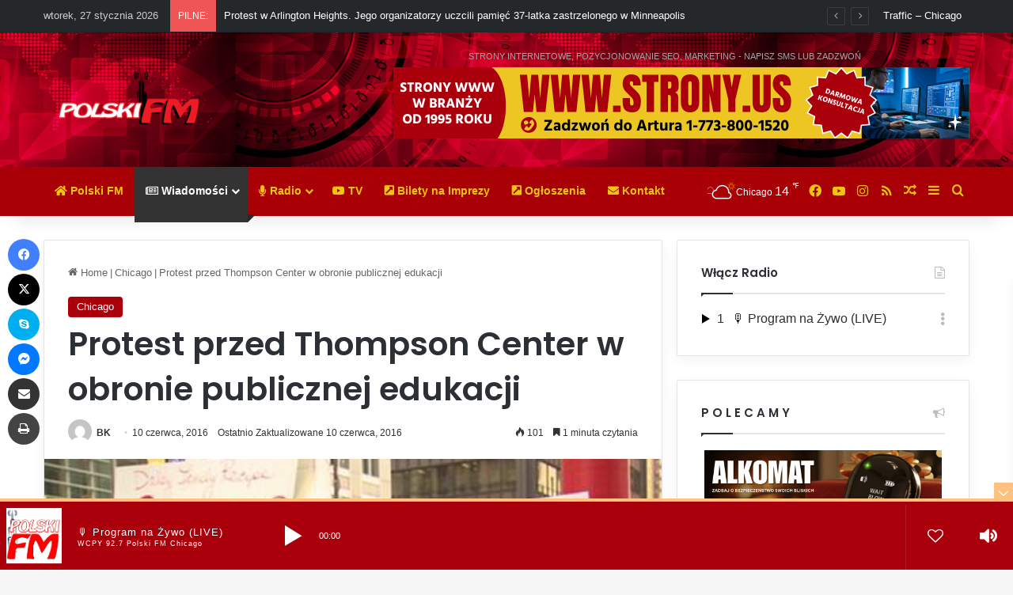

--- FILE ---
content_type: text/html; charset=UTF-8
request_url: https://polski.fm/protest-przed-thompson-center-w-obronie-publicznej-edukacji/
body_size: 42619
content:
<!DOCTYPE html>
<html lang="pl-PL" class="" data-skin="light" prefix="og: http://ogp.me/ns#">
<head>
	<meta charset="UTF-8" />
	<link rel="profile" href="https://gmpg.org/xfn/11" />
	<title>Protest przed Thompson Center w obronie publicznej edukacji &#8211; Polskie Radio Chicago &#8211; Polski.FM &#8211; WCPY 92.7 FM &#8211; Chicago</title>

<meta http-equiv='x-dns-prefetch-control' content='on'>
<link rel='dns-prefetch' href='//cdnjs.cloudflare.com' />
<link rel='dns-prefetch' href='//ajax.googleapis.com' />
<link rel='dns-prefetch' href='//fonts.googleapis.com' />
<link rel='dns-prefetch' href='//fonts.gstatic.com' />
<link rel='dns-prefetch' href='//s.gravatar.com' />
<link rel='dns-prefetch' href='//www.google-analytics.com' />
<link rel='preload' as='script' href='https://ajax.googleapis.com/ajax/libs/webfont/1/webfont.js'>
<meta name='robots' content='max-image-preview:large' />
<link rel='dns-prefetch' href='//www.googletagmanager.com' />
<link rel='dns-prefetch' href='//pagead2.googlesyndication.com' />
<link rel='dns-prefetch' href='//fundingchoicesmessages.google.com' />
<link rel="alternate" type="application/rss+xml" title="Polskie Radio Chicago - Polski.FM - WCPY 92.7 FM - Chicago &raquo; Kanał z wpisami" href="https://polski.fm/feed/" />
<link rel="alternate" type="application/rss+xml" title="Polskie Radio Chicago - Polski.FM - WCPY 92.7 FM - Chicago &raquo; Kanał z komentarzami" href="https://polski.fm/comments/feed/" />
		<script type="text/javascript">
			try {
				if( 'undefined' != typeof localStorage ){
					var tieSkin = localStorage.getItem('tie-skin');
				}

				
				var html = document.getElementsByTagName('html')[0].classList,
						htmlSkin = 'light';

				if( html.contains('dark-skin') ){
					htmlSkin = 'dark';
				}

				if( tieSkin != null && tieSkin != htmlSkin ){
					html.add('tie-skin-inverted');
					var tieSkinInverted = true;
				}

				if( tieSkin == 'dark' ){
					html.add('dark-skin');
				}
				else if( tieSkin == 'light' ){
					html.remove( 'dark-skin' );
				}
				
			} catch(e) { console.log( e ) }

		</script>
		<link rel="alternate" type="application/rss+xml" title="Polskie Radio Chicago - Polski.FM - WCPY 92.7 FM - Chicago &raquo; Protest przed Thompson Center w obronie publicznej edukacji Kanał z komentarzami" href="https://polski.fm/protest-przed-thompson-center-w-obronie-publicznej-edukacji/feed/" />

		<style type="text/css">
			:root{				
			--tie-preset-gradient-1: linear-gradient(135deg, rgba(6, 147, 227, 1) 0%, rgb(155, 81, 224) 100%);
			--tie-preset-gradient-2: linear-gradient(135deg, rgb(122, 220, 180) 0%, rgb(0, 208, 130) 100%);
			--tie-preset-gradient-3: linear-gradient(135deg, rgba(252, 185, 0, 1) 0%, rgba(255, 105, 0, 1) 100%);
			--tie-preset-gradient-4: linear-gradient(135deg, rgba(255, 105, 0, 1) 0%, rgb(207, 46, 46) 100%);
			--tie-preset-gradient-5: linear-gradient(135deg, rgb(238, 238, 238) 0%, rgb(169, 184, 195) 100%);
			--tie-preset-gradient-6: linear-gradient(135deg, rgb(74, 234, 220) 0%, rgb(151, 120, 209) 20%, rgb(207, 42, 186) 40%, rgb(238, 44, 130) 60%, rgb(251, 105, 98) 80%, rgb(254, 248, 76) 100%);
			--tie-preset-gradient-7: linear-gradient(135deg, rgb(255, 206, 236) 0%, rgb(152, 150, 240) 100%);
			--tie-preset-gradient-8: linear-gradient(135deg, rgb(254, 205, 165) 0%, rgb(254, 45, 45) 50%, rgb(107, 0, 62) 100%);
			--tie-preset-gradient-9: linear-gradient(135deg, rgb(255, 203, 112) 0%, rgb(199, 81, 192) 50%, rgb(65, 88, 208) 100%);
			--tie-preset-gradient-10: linear-gradient(135deg, rgb(255, 245, 203) 0%, rgb(182, 227, 212) 50%, rgb(51, 167, 181) 100%);
			--tie-preset-gradient-11: linear-gradient(135deg, rgb(202, 248, 128) 0%, rgb(113, 206, 126) 100%);
			--tie-preset-gradient-12: linear-gradient(135deg, rgb(2, 3, 129) 0%, rgb(40, 116, 252) 100%);
			--tie-preset-gradient-13: linear-gradient(135deg, #4D34FA, #ad34fa);
			--tie-preset-gradient-14: linear-gradient(135deg, #0057FF, #31B5FF);
			--tie-preset-gradient-15: linear-gradient(135deg, #FF007A, #FF81BD);
			--tie-preset-gradient-16: linear-gradient(135deg, #14111E, #4B4462);
			--tie-preset-gradient-17: linear-gradient(135deg, #F32758, #FFC581);

			
					--main-nav-background: #1f2024;
					--main-nav-secondry-background: rgba(0,0,0,0.2);
					--main-nav-primary-color: #0088ff;
					--main-nav-contrast-primary-color: #FFFFFF;
					--main-nav-text-color: #FFFFFF;
					--main-nav-secondry-text-color: rgba(225,255,255,0.5);
					--main-nav-main-border-color: rgba(255,255,255,0.07);
					--main-nav-secondry-border-color: rgba(255,255,255,0.04);
				--tie-buttons-radius: 100px;--tie-buttons-color: #a9000b;--tie-buttons-text: #f1c40f;--tie-buttons-hover-color: #770000;--tie-buttons-hover-text: #FFFFFF;
			}
		</style>
	<link rel="alternate" title="oEmbed (JSON)" type="application/json+oembed" href="https://polski.fm/wp-json/oembed/1.0/embed?url=https%3A%2F%2Fpolski.fm%2Fprotest-przed-thompson-center-w-obronie-publicznej-edukacji%2F" />
<link rel="alternate" title="oEmbed (XML)" type="text/xml+oembed" href="https://polski.fm/wp-json/oembed/1.0/embed?url=https%3A%2F%2Fpolski.fm%2Fprotest-przed-thompson-center-w-obronie-publicznej-edukacji%2F&#038;format=xml" />
<link rel="alternate" type="application/rss+xml" title="Polskie Radio Chicago - Polski.FM - WCPY 92.7 FM - Chicago &raquo; Stories Feed" href="https://polski.fm/web-stories/feed/">
<meta property="og:title" content="Protest przed Thompson Center w obronie publicznej edukacji - Polskie Radio Chicago - Polski.FM - WCPY 92.7 FM - Chicago" />
<meta property="og:type" content="article" />
<meta property="og:description" content="Setki osób wzięły udział w czwartkowym proteście przed siedzibą gubernatora Illinois, Thompson Cente" />
<meta property="og:url" content="https://polski.fm/protest-przed-thompson-center-w-obronie-publicznej-edukacji/" />
<meta property="og:site_name" content="Polskie Radio Chicago - Polski.FM - WCPY 92.7 FM - Chicago" />
<meta property="og:image" content="https://polski.fm/wp-content/uploads/2016/06/protest-CPS.jpg" />
<meta name="viewport" content="width=device-width, initial-scale=1.0" /><style id='wp-img-auto-sizes-contain-inline-css' type='text/css'>
img:is([sizes=auto i],[sizes^="auto," i]){contain-intrinsic-size:3000px 1500px}
/*# sourceURL=wp-img-auto-sizes-contain-inline-css */
</style>

<link rel='stylesheet' id='sonaar-music-css' href='https://polski.fm/wp-content/plugins/mp3-music-player-by-sonaar/public/css/sonaar-music-public.css?ver=5.10' type='text/css' media='all' />
<style id='sonaar-music-inline-css' type='text/css'>
:root {--srp-global-tracklist-color: #000000;}#sonaar-player .player, #sonaar-player .player .volume .slider-container, #sonaar-player .close.btn_playlist:before, #sonaar-player .close.btn_playlist:after{border-color:#ffc17d;}#sonaar-player .player .volume .slider-container:before{border-top-color:#ffc17d;}#sonaar-player .playlist button.play, #sonaar-player .close.btn-player, #sonaar-player .mobileProgress, #sonaar-player .ui-slider-handle, .ui-slider-range{background-color:#ffc17d;}#sonaar-player .playlist .tracklist li.active, #sonaar-player .playlist .tracklist li.active span, #sonaar-player .playlist .title, .srmp3_singning p[begin]:not(.srmp3_lyrics_read ~ p){color:#ffc17d;}#sonaar-player .player .timing, #sonaar-player .album-title, #sonaar-player .playlist .tracklist li, #sonaar-player .playlist .tracklist li a, #sonaar-player .player .store .track-store li a, #sonaar-player .track-store li, #sonaar-player .sonaar-extend-button, #sonaar-player .sr_skip_number{color:rgba(255, 255, 255, 1);}#sonaar-player .player .store .track-store li .sr_store_round_bt, #sonaar-player .ui-slider-handle, #sonaar-player .ui-slider-range{background-color:rgba(255, 255, 255, 1);}#sonaar-player .control, #sonaar-player .sricon-volume {color:rgba(255, 255, 255, 1);}#sonaar-player div.sr_speedRate div{background:rgba(255, 255, 255, 1);}div#sonaar-player, #sonaar-player .player, #sonaar-player .player .volume .slider-container, #sonaar-player.sr-float div.playlist, #sonaar-player.sr-float .close.btn-player, #sonaar-player.sr-float .player.sr-show_controls_hover .playerNowPlaying, .srp_extendedPlayer{background-color:#a9000b;}@media only screen and (max-width: 1025px){#sonaar-player .store{background-color:#a9000b;}}#sonaar-player .player .volume .slider-container:after{border-top-color:#a9000b;}#sonaar-player .playlist button.play, #sonaar-player .player .store .track-store li .sr_store_round_bt{color:#a9000b;}#sonaar-player .close.btn-player rect{fill:#a9000b;}#sonaar-player .close.btn-player.enable:after, #sonaar-player .close.btn-player.enable:before{border-color:#a9000b!important;}#sonaar-player.sr-float .close.btn-player.enable:after, #sonaar-player.sr-float .close.btn-player.enable:before{border-color:!important;}#sonaar-player div.sr_speedRate div{color:#a9000b;}#sonaar-player .mobilePanel, #sonaar-player .player .player-row:before{background-color:#a9000b;}#sonaar-player .player div.mobilePanel{border-color:#a9000b;}#sonaar-player .mobileProgressing, #sonaar-player .progressDot{background-color:#ffc17d;}div#sonaar-modal .sr_popup-content, .iron-audioplayer .srp_note{background-color:#ffffff;}.sr_close svg{fill:#000000;}.iron-audioplayer .srp_player_boxed, .single-album .iron-audioplayer[data-playertemplate="skin_float_tracklist"] .album-player{background:rgba(226, 226, 226, 1);}.iron_widget_radio:not(.srp_player_button) .iron-audioplayer[data-playertemplate="skin_boxed_tracklist"] .playlist, .single-album .iron-audioplayer[data-playertemplate="skin_float_tracklist"] .sonaar-grid{background:;}.iron-audioplayer .srp-play-button-label-container{color:;}.iron-audioplayer .playlist .current .audio-track, .playlist .current .track-number{color:rgba(0, 0, 0, 1);}.iron-audioplayer .playlist a.song-store:not(.sr_store_wc_round_bt){color:rgba(0, 0, 0, 1);}.iron-audioplayer  .playlist .song-store-list-menu .fa-ellipsis-v{color:#BBBBBB;}.iron-audioplayer  .playlist .audio-track path, .iron-audioplayer  .playlist .sricon-play{color:rgba(0, 0, 0, 1);}.iron-audioplayer .control .sricon-play, .srp-play-button .sricon-play, .srp_pagination .active{color:rgba(127, 127, 127, 1);}.iron-audioplayer .srp-play-circle{border-color:rgba(127, 127, 127, 1);}.iron-audioplayer .control, .iron-audioplayer[data-playertemplate="skin_boxed_tracklist"] .sr_progressbar, .srp_player_boxed .srp_noteButton{color:rgba(127, 127, 127, 1);}.iron-audioplayer .sr_speedRate div{border-color:rgba(127, 127, 127, 1);}.iron-audioplayer .srp-play-button-label-container, .iron-audioplayer .ui-slider-handle, .iron-audioplayer .ui-slider-range{background:rgba(127, 127, 127, 1);}.iron-audioplayer.sr_player_on_artwork .sonaar-Artwort-box .control [class*="sricon-"]{color:#f1f1f1;}.iron-audioplayer.sr_player_on_artwork .sonaar-Artwort-box .control .play{border-color:#f1f1f1;}.iron-audioplayer .song-store.sr_store_wc_round_bt{color:rgba(255, 255, 255, 1);}.iron-audioplayer .song-store.sr_store_wc_round_bt{background-color:rgba(0, 0, 0, 1);} #sonaar-player .playlist .tracklist .track-status{ visibility: hidden; }.srp-modal-variation-list .srp-modal-variant-selector {background-color:;}.srp-modal-variation-list .srp-modal-variant-selector:hover, .srp-modal-variation-list .srp-modal-variant-selector.srp_selected {background-color:;}#sonaar-modal .srp_button {background-color:#0170b9;}#sonaar-modal .srp_button {color:#ffffff;}:root {
			--srp-global-sticky_player_featured_color: #ffc17d;
			--srp-global-sticky_player_waveform_progress_color: #ffc17d;
			--srp-global-sticky_player_waveform_background_color: rgba(79, 79, 79, 1);
			--srp-global-sticky_player_labelsandbuttons: rgba(255, 255, 255, 1);
			--srp-global-sticky_player_background: #a9000b;
			--srp-global-music_player_wc_bt_color: rgba(255, 255, 255, 1);
			--srp-global-music_player_wc_bt_bgcolor: rgba(0, 0, 0, 1);
			--srp-global-modal-btn-txt-color: #ffffff;
			--srp-global-modal-btn-bg-color: #0170b9;
			--srp-global-modal-form-input-bg-color: rgba(255,255,255,0);
			--srp-global-modal-form-input-border-color: #ffffff;
			--srp-global-modal-form-input-color: #ffffff;
			
		  }.iron-audioplayer .sonaar_fake_wave .sonaar_wave_cut rect{fill:rgba(116, 1, 223, 1);}#sonaar-player .sonaar_fake_wave .sonaar_wave_base rect{fill:rgba(79, 79, 79, 1);}#sonaar-player .mobileProgress{background-color:rgba(79, 79, 79, 1);}#sonaar-player .sonaar_fake_wave .sonaar_wave_cut rect{fill:#ffc17d;}
/*# sourceURL=sonaar-music-inline-css */
</style>
<style id='wp-emoji-styles-inline-css' type='text/css'>

	img.wp-smiley, img.emoji {
		display: inline !important;
		border: none !important;
		box-shadow: none !important;
		height: 1em !important;
		width: 1em !important;
		margin: 0 0.07em !important;
		vertical-align: -0.1em !important;
		background: none !important;
		padding: 0 !important;
	}
/*# sourceURL=wp-emoji-styles-inline-css */
</style>
<link rel='stylesheet' id='sonaar-music-pro-css' href='https://polski.fm/wp-content/plugins/sonaar-music-pro/public/css/sonaar-music-pro-public.css?ver=5.9.5' type='text/css' media='all' />
<link rel='stylesheet' id='tie-css-base-css' href='https://polski.fm/wp-content/themes/jannah/assets/css/base.min.css?ver=7.6.4' type='text/css' media='all' />
<link rel='stylesheet' id='tie-css-styles-css' href='https://polski.fm/wp-content/themes/jannah/assets/css/style.min.css?ver=7.6.4' type='text/css' media='all' />
<link rel='stylesheet' id='tie-css-widgets-css' href='https://polski.fm/wp-content/themes/jannah/assets/css/widgets.min.css?ver=7.6.4' type='text/css' media='all' />
<link rel='stylesheet' id='tie-css-helpers-css' href='https://polski.fm/wp-content/themes/jannah/assets/css/helpers.min.css?ver=7.6.4' type='text/css' media='all' />
<link rel='stylesheet' id='tie-fontawesome5-css' href='https://polski.fm/wp-content/themes/jannah/assets/css/fontawesome.css?ver=7.6.4' type='text/css' media='all' />
<link rel='stylesheet' id='tie-css-ilightbox-css' href='https://polski.fm/wp-content/themes/jannah/assets/ilightbox/dark-skin/skin.css?ver=7.6.4' type='text/css' media='all' />
<link rel='stylesheet' id='tie-css-shortcodes-css' href='https://polski.fm/wp-content/themes/jannah/assets/css/plugins/shortcodes.min.css?ver=7.6.4' type='text/css' media='all' />
<link rel='stylesheet' id='tie-css-single-css' href='https://polski.fm/wp-content/themes/jannah/assets/css/single.min.css?ver=7.6.4' type='text/css' media='all' />
<link rel='stylesheet' id='tie-css-print-css' href='https://polski.fm/wp-content/themes/jannah/assets/css/print.css?ver=7.6.4' type='text/css' media='print' />
<link rel='stylesheet' id='taqyeem-styles-css' href='https://polski.fm/wp-content/themes/jannah/assets/css/plugins/taqyeem.min.css?ver=7.6.4' type='text/css' media='all' />
<link rel='stylesheet' id='__EPYT__style-css' href='https://polski.fm/wp-content/plugins/youtube-embed-plus-pro/styles/ytprefs.min.css?ver=14.2.4' type='text/css' media='all' />
<style id='__EPYT__style-inline-css' type='text/css'>

                .epyt-gallery-thumb {
                        width: 25%;
                }
                
                         @media (min-width:0px) and (max-width: 767px) {
                            .epyt-gallery-rowbreak {
                                display: none;
                            }
                            .epyt-gallery-allthumbs[class*="epyt-cols"] .epyt-gallery-thumb {
                                width: 100% !important;
                            }
                          }
/*# sourceURL=__EPYT__style-inline-css */
</style>
<link rel='stylesheet' id='__disptype__-css' href='https://polski.fm/wp-content/plugins/youtube-embed-plus-pro/scripts/lity.min.css?ver=14.2.4' type='text/css' media='all' />
<link rel='stylesheet' id='__dyntype__-css' href='https://polski.fm/wp-content/plugins/youtube-embed-plus-pro/scripts/embdyn.min.css?ver=14.2.4' type='text/css' media='all' />
<style id='__dyntype__-inline-css' type='text/css'>
.wf-active .logo-text,.wf-active h1,.wf-active h2,.wf-active h3,.wf-active h4,.wf-active h5,.wf-active h6,.wf-active .the-subtitle{font-family: 'Poppins';}.background-overlay {background-attachment: fixed;background-image: url(https://polski.fm/wp-content/themes/jannah/assets/images/bg-dots.png);background-color: rgba(0,0,0,0.1);}:root:root{--brand-color: #a9000b;--dark-brand-color: #770000;--bright-color: #FFFFFF;--base-color: #2c2f34;}#reading-position-indicator{box-shadow: 0 0 10px rgba( 169,0,11,0.7);}:root:root{--brand-color: #a9000b;--dark-brand-color: #770000;--bright-color: #FFFFFF;--base-color: #2c2f34;}#reading-position-indicator{box-shadow: 0 0 10px rgba( 169,0,11,0.7);}.tie-weather-widget.widget,.container-wrapper{box-shadow: 0 5px 15px 0 rgba(0,0,0,0.05);}.dark-skin .tie-weather-widget.widget,.dark-skin .container-wrapper{box-shadow: 0 5px 15px 0 rgba(0,0,0,0.2);}#content a:hover{text-decoration: underline !important;}#tie-container a.post-title:hover,#tie-container .post-title a:hover,#tie-container .thumb-overlay .thumb-title a:hover{background-size: 100% 2px;text-decoration: none !important;}a.post-title,.post-title a{background-image: linear-gradient(to bottom,#000 0%,#000 98%);background-size: 0 1px;background-repeat: no-repeat;background-position: left 100%;color: #000;}.dark-skin a.post-title,.dark-skin .post-title a{color: #fff;background-image: linear-gradient(to bottom,#fff 0%,#fff 98%);}#header-notification-bar{background: var( --tie-preset-gradient-3 );}#top-nav,#top-nav .sub-menu,#top-nav .comp-sub-menu,#top-nav .ticker-content,#top-nav .ticker-swipe,.top-nav-boxed #top-nav .topbar-wrapper,.top-nav-dark .top-menu ul,#autocomplete-suggestions.search-in-top-nav{background-color : #25282b;}#top-nav *,#autocomplete-suggestions.search-in-top-nav{border-color: rgba( #FFFFFF,0.08);}#top-nav .icon-basecloud-bg:after{color: #25282b;}#top-nav a:not(:hover),#top-nav input,#top-nav #search-submit,#top-nav .fa-spinner,#top-nav .dropdown-social-icons li a span,#top-nav .components > li .social-link:not(:hover) span,#autocomplete-suggestions.search-in-top-nav a{color: #ffffff;}#top-nav input::-moz-placeholder{color: #ffffff;}#top-nav input:-moz-placeholder{color: #ffffff;}#top-nav input:-ms-input-placeholder{color: #ffffff;}#top-nav input::-webkit-input-placeholder{color: #ffffff;}#top-nav,.search-in-top-nav{--tie-buttons-color: #f1c40f;--tie-buttons-border-color: #f1c40f;--tie-buttons-text: #FFFFFF;--tie-buttons-hover-color: #d3a600;}#top-nav a:hover,#top-nav .menu li:hover > a,#top-nav .menu > .tie-current-menu > a,#top-nav .components > li:hover > a,#top-nav .components #search-submit:hover,#autocomplete-suggestions.search-in-top-nav .post-title a:hover{color: #f1c40f;}#main-nav,#main-nav .menu-sub-content,#main-nav .comp-sub-menu,#main-nav ul.cats-vertical li a.is-active,#main-nav ul.cats-vertical li a:hover,#autocomplete-suggestions.search-in-main-nav{background-color: #a90005;}#main-nav{border-width: 0;}#theme-header #main-nav:not(.fixed-nav){bottom: 0;}#main-nav .icon-basecloud-bg:after{color: #a90005;}#autocomplete-suggestions.search-in-main-nav{border-color: rgba(255,255,255,0.07);}.main-nav-boxed #main-nav .main-menu-wrapper{border-width: 0;}#main-nav a:not(:hover),#main-nav a.social-link:not(:hover) span,#main-nav .dropdown-social-icons li a span,#autocomplete-suggestions.search-in-main-nav a{color: #f1c40f;}.main-nav,.search-in-main-nav{--main-nav-primary-color: #333333;--tie-buttons-color: #333333;--tie-buttons-border-color: #333333;--tie-buttons-text: #FFFFFF;--tie-buttons-hover-color: #151515;}#main-nav .mega-links-head:after,#main-nav .cats-horizontal a.is-active,#main-nav .cats-horizontal a:hover,#main-nav .spinner > div{background-color: #333333;}#main-nav .menu ul li:hover > a,#main-nav .menu ul li.current-menu-item:not(.mega-link-column) > a,#main-nav .components a:hover,#main-nav .components > li:hover > a,#main-nav #search-submit:hover,#main-nav .cats-vertical a.is-active,#main-nav .cats-vertical a:hover,#main-nav .mega-menu .post-meta a:hover,#main-nav .mega-menu .post-box-title a:hover,#autocomplete-suggestions.search-in-main-nav a:hover,#main-nav .spinner-circle:after{color: #333333;}#main-nav .menu > li.tie-current-menu > a,#main-nav .menu > li:hover > a,.theme-header #main-nav .mega-menu .cats-horizontal a.is-active,.theme-header #main-nav .mega-menu .cats-horizontal a:hover{color: #FFFFFF;}#main-nav .menu > li.tie-current-menu > a:before,#main-nav .menu > li:hover > a:before{border-top-color: #FFFFFF;}#main-nav,#main-nav input,#main-nav #search-submit,#main-nav .fa-spinner,#main-nav .comp-sub-menu,#main-nav .tie-weather-widget{color: #ffffff;}#main-nav input::-moz-placeholder{color: #ffffff;}#main-nav input:-moz-placeholder{color: #ffffff;}#main-nav input:-ms-input-placeholder{color: #ffffff;}#main-nav input::-webkit-input-placeholder{color: #ffffff;}#main-nav .mega-menu .post-meta,#main-nav .mega-menu .post-meta a,#autocomplete-suggestions.search-in-main-nav .post-meta{color: rgba(255,255,255,0.6);}#main-nav .weather-icon .icon-cloud,#main-nav .weather-icon .icon-basecloud-bg,#main-nav .weather-icon .icon-cloud-behind{color: #ffffff !important;}#site-info{background-image: url(https://polski.fm/wp-content/uploads/2024/10/polski-fm-header-4.jpg);background-repeat: no-repeat;background-size: initial; background-attachment: fixed;background-position: center bottom;}@media (max-width: 991px) {#tie-wrapper #theme-header,#tie-wrapper #theme-header #main-nav .main-menu-wrapper,#tie-wrapper #theme-header .logo-container{background: transparent;}#tie-wrapper #theme-header .logo-container,#tie-wrapper #theme-header .logo-container.fixed-nav,#tie-wrapper #theme-header #main-nav {background-image: url(https://polski.fm/wp-content/uploads/2024/10/polski-fm-header-4.jpg);background-size: initial; background-attachment: fixed;background-position: right top;}.mobile-header-components .components .comp-sub-menu{}}#tie-wrapper #theme-header{background-image: url(https://polski.fm/wp-content/uploads/2024/10/polski-fm-header-4.jpg);background-repeat: repeat;background-size: initial; background-attachment: fixed;background-position: center top;}@media (max-width: 1250px){.share-buttons-sticky{display: none;}}@media (max-width: 991px){.side-aside.normal-side{background-image: url(https://polski.fm/wp-content/uploads/2024/10/polski-fm-header-4.jpg);background-position: right ;}}.mobile-header-components li.custom-menu-link > a,#mobile-menu-icon .menu-text{color: #ffffff!important;}#mobile-menu-icon .nav-icon,#mobile-menu-icon .nav-icon:before,#mobile-menu-icon .nav-icon:after{background-color: #ffffff!important;}.web-stories-list{position: relative;z-index: 1;}.mag-box .web-stories-list {margin-bottom: 10px;margin-top: 10px;}.web-stories-list__story-poster:after {transition: opacity 0.2s;}.web-stories-list__story:hover .web-stories-list__story-poster:after {opacity: 0.6;}.web-stories-list.is-view-type-carousel .web-stories-list__story,.web-stories-list.is-view-type-grid .web-stories-list__story{min-width: 0 !important;}.is-view-type-circles.is-carousel .web-stories-list__inner-wrapper .web-stories-list__story:not(.visible){height: var(--ws-circle-size);overflow: hidden;}.is-view-type-list .web-stories-list__inner-wrapper{display: flex;flex-wrap: wrap;}.is-view-type-list .web-stories-list__inner-wrapper > * {flex: 0 0 49%;margin: 0 0.5%;}@media (min-width: 676px) {.is-view-type-carousel .web-stories-list__carousel:not(.glider){height: 277px;}}
/*# sourceURL=__dyntype__-inline-css */
</style>
<script type="text/javascript" src="https://polski.fm/wp-includes/js/jquery/jquery.min.js?ver=3.7.1" id="jquery-core-js"></script>
<script type="text/javascript" src="https://polski.fm/wp-includes/js/jquery/jquery-migrate.min.js?ver=3.4.1" id="jquery-migrate-js"></script>

<!-- Fragment znacznika Google (gtag.js) dodany przez Site Kit -->
<!-- Fragment Google Analytics dodany przez Site Kit -->
<script type="text/javascript" src="https://www.googletagmanager.com/gtag/js?id=GT-MQR2FPM" id="google_gtagjs-js" async></script>
<script type="text/javascript" id="google_gtagjs-js-after">
/* <![CDATA[ */
window.dataLayer = window.dataLayer || [];function gtag(){dataLayer.push(arguments);}
gtag("set","linker",{"domains":["polski.fm"]});
gtag("js", new Date());
gtag("set", "developer_id.dZTNiMT", true);
gtag("config", "GT-MQR2FPM", {"googlesitekit_post_date":"20160610","googlesitekit_post_author":"BK"});
//# sourceURL=google_gtagjs-js-after
/* ]]> */
</script>
<script type="text/javascript" src="https://polski.fm/wp-content/plugins/youtube-embed-plus-pro/scripts/lity.min.js?ver=14.2.4" id="__dispload__-js"></script>
<script type="text/javascript" id="__ytprefs__-js-extra">
/* <![CDATA[ */
var _EPYT_ = {"ajaxurl":"https://polski.fm/wp-admin/admin-ajax.php","security":"634374e5f6","gallery_scrolloffset":"20","eppathtoscripts":"https://polski.fm/wp-content/plugins/youtube-embed-plus-pro/scripts/","eppath":"https://polski.fm/wp-content/plugins/youtube-embed-plus-pro/","epresponsiveselector":"[\"iframe.__youtube_prefs__\",\"iframe[src*='youtube.com']\",\"iframe[src*='youtube-nocookie.com']\",\"iframe[data-ep-src*='youtube.com']\",\"iframe[data-ep-src*='youtube-nocookie.com']\",\"iframe[data-ep-gallerysrc*='youtube.com']\"]","epdovol":"1","version":"14.2.4","evselector":"iframe.__youtube_prefs__[src], iframe[src*=\"youtube.com/embed/\"], iframe[src*=\"youtube-nocookie.com/embed/\"]","ajax_compat":"","maxres_facade":"eager","ytapi_load":"light","pause_others":"","stopMobileBuffer":"1","facade_mode":"1","not_live_on_channel":"","not_live_showtime":"180"};
//# sourceURL=__ytprefs__-js-extra
/* ]]> */
</script>
<script type="text/javascript" src="https://polski.fm/wp-content/plugins/youtube-embed-plus-pro/scripts/ytprefs.min.js?ver=14.2.4" id="__ytprefs__-js"></script>
<script type="text/javascript" src="https://polski.fm/wp-content/plugins/youtube-embed-plus-pro/scripts/embdyn.min.js?ver=14.2.4" id="__dynload__-js"></script>
<script type="text/javascript" src="https://polski.fm/wp-content/plugins/sonaar-music-pro/public/js/sonaar-music-pro-public.js?ver=5.9.5" id="sonaar-music-pro-js"></script>
<script type="text/javascript" src="https://polski.fm/wp-content/plugins/sonaar-music-pro/public/js/list.min.js?ver=5.9.5" id="sonaar-list-js"></script>
<script type="text/javascript" src="https://polski.fm/wp-content/plugins/mp3-music-player-by-sonaar/public/js/perfect-scrollbar.min.js?ver=5.10" id="sonaar-music-scrollbar-js"></script>
<script type="text/javascript" src="https://polski.fm/wp-content/plugins/sonaar-music-pro/public/js/color-thief.min.js?ver=5.9.5" id="color-thief-js"></script>
<script></script><link rel="https://api.w.org/" href="https://polski.fm/wp-json/" /><link rel="alternate" title="JSON" type="application/json" href="https://polski.fm/wp-json/wp/v2/posts/18362" /><link rel="EditURI" type="application/rsd+xml" title="RSD" href="https://polski.fm/xmlrpc.php?rsd" />
<meta name="generator" content="WordPress 6.9" />
<link rel="canonical" href="https://polski.fm/protest-przed-thompson-center-w-obronie-publicznej-edukacji/" />
<link rel='shortlink' href='https://polski.fm/?p=18362' />
<meta name="generator" content="Site Kit by Google 1.171.0" /><script type='text/javascript'>
/* <![CDATA[ */
var taqyeem = {"ajaxurl":"https://polski.fm/wp-admin/admin-ajax.php" , "your_rating":"Your Rating:"};
/* ]]> */
</script>

<meta name="ti-site-data" content="[base64]" /> <meta name="description" content="Setki osób wzięły udział w czwartkowym proteście przed siedzibą gubernatora Illinois, Thompson Center w centrum Chicago. Uczniowie CPS, rodzicie i nau" /><meta http-equiv="X-UA-Compatible" content="IE=edge">

<!-- Znaczniki meta Google AdSense dodane przez Site Kit -->
<meta name="google-adsense-platform-account" content="ca-host-pub-2644536267352236">
<meta name="google-adsense-platform-domain" content="sitekit.withgoogle.com">
<!-- Zakończ dodawanie meta znaczników Google AdSense przez Site Kit -->
<meta name="generator" content="Powered by WPBakery Page Builder - drag and drop page builder for WordPress."/>

<!-- Fragment Google AdSense dodany przez Site Kit -->
<script type="text/javascript" async="async" src="https://pagead2.googlesyndication.com/pagead/js/adsbygoogle.js?client=ca-pub-2961383081467069&amp;host=ca-host-pub-2644536267352236" crossorigin="anonymous"></script>

<!-- Zakończ fragment Google AdSense dodany przez Site Kit -->

<!-- Fragment odzyskiwania blokowania reklam Google AdSense dodany przez Site Kit -->
<script async src="https://fundingchoicesmessages.google.com/i/pub-2961383081467069?ers=1" nonce="G31ctozYOanNQNgXmWMMiA"></script><script nonce="G31ctozYOanNQNgXmWMMiA">(function() {function signalGooglefcPresent() {if (!window.frames['googlefcPresent']) {if (document.body) {const iframe = document.createElement('iframe'); iframe.style = 'width: 0; height: 0; border: none; z-index: -1000; left: -1000px; top: -1000px;'; iframe.style.display = 'none'; iframe.name = 'googlefcPresent'; document.body.appendChild(iframe);} else {setTimeout(signalGooglefcPresent, 0);}}}signalGooglefcPresent();})();</script>
<!-- Zakończ blokowanie reklam Google AdSense, fragment odzyskiwania dodany przez Site Kit -->

<!-- Fragment ochrony przed błędem odzyskiwania blokowania reklam Google AdSense dodany przez Site Kit -->
<script>(function(){'use strict';function aa(a){var b=0;return function(){return b<a.length?{done:!1,value:a[b++]}:{done:!0}}}var ba="function"==typeof Object.defineProperties?Object.defineProperty:function(a,b,c){if(a==Array.prototype||a==Object.prototype)return a;a[b]=c.value;return a};
function ea(a){a=["object"==typeof globalThis&&globalThis,a,"object"==typeof window&&window,"object"==typeof self&&self,"object"==typeof global&&global];for(var b=0;b<a.length;++b){var c=a[b];if(c&&c.Math==Math)return c}throw Error("Cannot find global object");}var fa=ea(this);function ha(a,b){if(b)a:{var c=fa;a=a.split(".");for(var d=0;d<a.length-1;d++){var e=a[d];if(!(e in c))break a;c=c[e]}a=a[a.length-1];d=c[a];b=b(d);b!=d&&null!=b&&ba(c,a,{configurable:!0,writable:!0,value:b})}}
var ia="function"==typeof Object.create?Object.create:function(a){function b(){}b.prototype=a;return new b},l;if("function"==typeof Object.setPrototypeOf)l=Object.setPrototypeOf;else{var m;a:{var ja={a:!0},ka={};try{ka.__proto__=ja;m=ka.a;break a}catch(a){}m=!1}l=m?function(a,b){a.__proto__=b;if(a.__proto__!==b)throw new TypeError(a+" is not extensible");return a}:null}var la=l;
function n(a,b){a.prototype=ia(b.prototype);a.prototype.constructor=a;if(la)la(a,b);else for(var c in b)if("prototype"!=c)if(Object.defineProperties){var d=Object.getOwnPropertyDescriptor(b,c);d&&Object.defineProperty(a,c,d)}else a[c]=b[c];a.A=b.prototype}function ma(){for(var a=Number(this),b=[],c=a;c<arguments.length;c++)b[c-a]=arguments[c];return b}
var na="function"==typeof Object.assign?Object.assign:function(a,b){for(var c=1;c<arguments.length;c++){var d=arguments[c];if(d)for(var e in d)Object.prototype.hasOwnProperty.call(d,e)&&(a[e]=d[e])}return a};ha("Object.assign",function(a){return a||na});/*

 Copyright The Closure Library Authors.
 SPDX-License-Identifier: Apache-2.0
*/
var p=this||self;function q(a){return a};var t,u;a:{for(var oa=["CLOSURE_FLAGS"],v=p,x=0;x<oa.length;x++)if(v=v[oa[x]],null==v){u=null;break a}u=v}var pa=u&&u[610401301];t=null!=pa?pa:!1;var z,qa=p.navigator;z=qa?qa.userAgentData||null:null;function A(a){return t?z?z.brands.some(function(b){return(b=b.brand)&&-1!=b.indexOf(a)}):!1:!1}function B(a){var b;a:{if(b=p.navigator)if(b=b.userAgent)break a;b=""}return-1!=b.indexOf(a)};function C(){return t?!!z&&0<z.brands.length:!1}function D(){return C()?A("Chromium"):(B("Chrome")||B("CriOS"))&&!(C()?0:B("Edge"))||B("Silk")};var ra=C()?!1:B("Trident")||B("MSIE");!B("Android")||D();D();B("Safari")&&(D()||(C()?0:B("Coast"))||(C()?0:B("Opera"))||(C()?0:B("Edge"))||(C()?A("Microsoft Edge"):B("Edg/"))||C()&&A("Opera"));var sa={},E=null;var ta="undefined"!==typeof Uint8Array,ua=!ra&&"function"===typeof btoa;var F="function"===typeof Symbol&&"symbol"===typeof Symbol()?Symbol():void 0,G=F?function(a,b){a[F]|=b}:function(a,b){void 0!==a.g?a.g|=b:Object.defineProperties(a,{g:{value:b,configurable:!0,writable:!0,enumerable:!1}})};function va(a){var b=H(a);1!==(b&1)&&(Object.isFrozen(a)&&(a=Array.prototype.slice.call(a)),I(a,b|1))}
var H=F?function(a){return a[F]|0}:function(a){return a.g|0},J=F?function(a){return a[F]}:function(a){return a.g},I=F?function(a,b){a[F]=b}:function(a,b){void 0!==a.g?a.g=b:Object.defineProperties(a,{g:{value:b,configurable:!0,writable:!0,enumerable:!1}})};function wa(){var a=[];G(a,1);return a}function xa(a,b){I(b,(a|0)&-99)}function K(a,b){I(b,(a|34)&-73)}function L(a){a=a>>11&1023;return 0===a?536870912:a};var M={};function N(a){return null!==a&&"object"===typeof a&&!Array.isArray(a)&&a.constructor===Object}var O,ya=[];I(ya,39);O=Object.freeze(ya);var P;function Q(a,b){P=b;a=new a(b);P=void 0;return a}
function R(a,b,c){null==a&&(a=P);P=void 0;if(null==a){var d=96;c?(a=[c],d|=512):a=[];b&&(d=d&-2095105|(b&1023)<<11)}else{if(!Array.isArray(a))throw Error();d=H(a);if(d&64)return a;d|=64;if(c&&(d|=512,c!==a[0]))throw Error();a:{c=a;var e=c.length;if(e){var f=e-1,g=c[f];if(N(g)){d|=256;b=(d>>9&1)-1;e=f-b;1024<=e&&(za(c,b,g),e=1023);d=d&-2095105|(e&1023)<<11;break a}}b&&(g=(d>>9&1)-1,b=Math.max(b,e-g),1024<b&&(za(c,g,{}),d|=256,b=1023),d=d&-2095105|(b&1023)<<11)}}I(a,d);return a}
function za(a,b,c){for(var d=1023+b,e=a.length,f=d;f<e;f++){var g=a[f];null!=g&&g!==c&&(c[f-b]=g)}a.length=d+1;a[d]=c};function Aa(a){switch(typeof a){case "number":return isFinite(a)?a:String(a);case "boolean":return a?1:0;case "object":if(a&&!Array.isArray(a)&&ta&&null!=a&&a instanceof Uint8Array){if(ua){for(var b="",c=0,d=a.length-10240;c<d;)b+=String.fromCharCode.apply(null,a.subarray(c,c+=10240));b+=String.fromCharCode.apply(null,c?a.subarray(c):a);a=btoa(b)}else{void 0===b&&(b=0);if(!E){E={};c="ABCDEFGHIJKLMNOPQRSTUVWXYZabcdefghijklmnopqrstuvwxyz0123456789".split("");d=["+/=","+/","-_=","-_.","-_"];for(var e=
0;5>e;e++){var f=c.concat(d[e].split(""));sa[e]=f;for(var g=0;g<f.length;g++){var h=f[g];void 0===E[h]&&(E[h]=g)}}}b=sa[b];c=Array(Math.floor(a.length/3));d=b[64]||"";for(e=f=0;f<a.length-2;f+=3){var k=a[f],w=a[f+1];h=a[f+2];g=b[k>>2];k=b[(k&3)<<4|w>>4];w=b[(w&15)<<2|h>>6];h=b[h&63];c[e++]=g+k+w+h}g=0;h=d;switch(a.length-f){case 2:g=a[f+1],h=b[(g&15)<<2]||d;case 1:a=a[f],c[e]=b[a>>2]+b[(a&3)<<4|g>>4]+h+d}a=c.join("")}return a}}return a};function Ba(a,b,c){a=Array.prototype.slice.call(a);var d=a.length,e=b&256?a[d-1]:void 0;d+=e?-1:0;for(b=b&512?1:0;b<d;b++)a[b]=c(a[b]);if(e){b=a[b]={};for(var f in e)Object.prototype.hasOwnProperty.call(e,f)&&(b[f]=c(e[f]))}return a}function Da(a,b,c,d,e,f){if(null!=a){if(Array.isArray(a))a=e&&0==a.length&&H(a)&1?void 0:f&&H(a)&2?a:Ea(a,b,c,void 0!==d,e,f);else if(N(a)){var g={},h;for(h in a)Object.prototype.hasOwnProperty.call(a,h)&&(g[h]=Da(a[h],b,c,d,e,f));a=g}else a=b(a,d);return a}}
function Ea(a,b,c,d,e,f){var g=d||c?H(a):0;d=d?!!(g&32):void 0;a=Array.prototype.slice.call(a);for(var h=0;h<a.length;h++)a[h]=Da(a[h],b,c,d,e,f);c&&c(g,a);return a}function Fa(a){return a.s===M?a.toJSON():Aa(a)};function Ga(a,b,c){c=void 0===c?K:c;if(null!=a){if(ta&&a instanceof Uint8Array)return b?a:new Uint8Array(a);if(Array.isArray(a)){var d=H(a);if(d&2)return a;if(b&&!(d&64)&&(d&32||0===d))return I(a,d|34),a;a=Ea(a,Ga,d&4?K:c,!0,!1,!0);b=H(a);b&4&&b&2&&Object.freeze(a);return a}a.s===M&&(b=a.h,c=J(b),a=c&2?a:Q(a.constructor,Ha(b,c,!0)));return a}}function Ha(a,b,c){var d=c||b&2?K:xa,e=!!(b&32);a=Ba(a,b,function(f){return Ga(f,e,d)});G(a,32|(c?2:0));return a};function Ia(a,b){a=a.h;return Ja(a,J(a),b)}function Ja(a,b,c,d){if(-1===c)return null;if(c>=L(b)){if(b&256)return a[a.length-1][c]}else{var e=a.length;if(d&&b&256&&(d=a[e-1][c],null!=d))return d;b=c+((b>>9&1)-1);if(b<e)return a[b]}}function Ka(a,b,c,d,e){var f=L(b);if(c>=f||e){e=b;if(b&256)f=a[a.length-1];else{if(null==d)return;f=a[f+((b>>9&1)-1)]={};e|=256}f[c]=d;e&=-1025;e!==b&&I(a,e)}else a[c+((b>>9&1)-1)]=d,b&256&&(d=a[a.length-1],c in d&&delete d[c]),b&1024&&I(a,b&-1025)}
function La(a,b){var c=Ma;var d=void 0===d?!1:d;var e=a.h;var f=J(e),g=Ja(e,f,b,d);var h=!1;if(null==g||"object"!==typeof g||(h=Array.isArray(g))||g.s!==M)if(h){var k=h=H(g);0===k&&(k|=f&32);k|=f&2;k!==h&&I(g,k);c=new c(g)}else c=void 0;else c=g;c!==g&&null!=c&&Ka(e,f,b,c,d);e=c;if(null==e)return e;a=a.h;f=J(a);f&2||(g=e,c=g.h,h=J(c),g=h&2?Q(g.constructor,Ha(c,h,!1)):g,g!==e&&(e=g,Ka(a,f,b,e,d)));return e}function Na(a,b){a=Ia(a,b);return null==a||"string"===typeof a?a:void 0}
function Oa(a,b){a=Ia(a,b);return null!=a?a:0}function S(a,b){a=Na(a,b);return null!=a?a:""};function T(a,b,c){this.h=R(a,b,c)}T.prototype.toJSON=function(){var a=Ea(this.h,Fa,void 0,void 0,!1,!1);return Pa(this,a,!0)};T.prototype.s=M;T.prototype.toString=function(){return Pa(this,this.h,!1).toString()};
function Pa(a,b,c){var d=a.constructor.v,e=L(J(c?a.h:b)),f=!1;if(d){if(!c){b=Array.prototype.slice.call(b);var g;if(b.length&&N(g=b[b.length-1]))for(f=0;f<d.length;f++)if(d[f]>=e){Object.assign(b[b.length-1]={},g);break}f=!0}e=b;c=!c;g=J(a.h);a=L(g);g=(g>>9&1)-1;for(var h,k,w=0;w<d.length;w++)if(k=d[w],k<a){k+=g;var r=e[k];null==r?e[k]=c?O:wa():c&&r!==O&&va(r)}else h||(r=void 0,e.length&&N(r=e[e.length-1])?h=r:e.push(h={})),r=h[k],null==h[k]?h[k]=c?O:wa():c&&r!==O&&va(r)}d=b.length;if(!d)return b;
var Ca;if(N(h=b[d-1])){a:{var y=h;e={};c=!1;for(var ca in y)Object.prototype.hasOwnProperty.call(y,ca)&&(a=y[ca],Array.isArray(a)&&a!=a&&(c=!0),null!=a?e[ca]=a:c=!0);if(c){for(var rb in e){y=e;break a}y=null}}y!=h&&(Ca=!0);d--}for(;0<d;d--){h=b[d-1];if(null!=h)break;var cb=!0}if(!Ca&&!cb)return b;var da;f?da=b:da=Array.prototype.slice.call(b,0,d);b=da;f&&(b.length=d);y&&b.push(y);return b};function Qa(a){return function(b){if(null==b||""==b)b=new a;else{b=JSON.parse(b);if(!Array.isArray(b))throw Error(void 0);G(b,32);b=Q(a,b)}return b}};function Ra(a){this.h=R(a)}n(Ra,T);var Sa=Qa(Ra);var U;function V(a){this.g=a}V.prototype.toString=function(){return this.g+""};var Ta={};function Ua(){return Math.floor(2147483648*Math.random()).toString(36)+Math.abs(Math.floor(2147483648*Math.random())^Date.now()).toString(36)};function Va(a,b){b=String(b);"application/xhtml+xml"===a.contentType&&(b=b.toLowerCase());return a.createElement(b)}function Wa(a){this.g=a||p.document||document}Wa.prototype.appendChild=function(a,b){a.appendChild(b)};/*

 SPDX-License-Identifier: Apache-2.0
*/
function Xa(a,b){a.src=b instanceof V&&b.constructor===V?b.g:"type_error:TrustedResourceUrl";var c,d;(c=(b=null==(d=(c=(a.ownerDocument&&a.ownerDocument.defaultView||window).document).querySelector)?void 0:d.call(c,"script[nonce]"))?b.nonce||b.getAttribute("nonce")||"":"")&&a.setAttribute("nonce",c)};function Ya(a){a=void 0===a?document:a;return a.createElement("script")};function Za(a,b,c,d,e,f){try{var g=a.g,h=Ya(g);h.async=!0;Xa(h,b);g.head.appendChild(h);h.addEventListener("load",function(){e();d&&g.head.removeChild(h)});h.addEventListener("error",function(){0<c?Za(a,b,c-1,d,e,f):(d&&g.head.removeChild(h),f())})}catch(k){f()}};var $a=p.atob("aHR0cHM6Ly93d3cuZ3N0YXRpYy5jb20vaW1hZ2VzL2ljb25zL21hdGVyaWFsL3N5c3RlbS8xeC93YXJuaW5nX2FtYmVyXzI0ZHAucG5n"),ab=p.atob("WW91IGFyZSBzZWVpbmcgdGhpcyBtZXNzYWdlIGJlY2F1c2UgYWQgb3Igc2NyaXB0IGJsb2NraW5nIHNvZnR3YXJlIGlzIGludGVyZmVyaW5nIHdpdGggdGhpcyBwYWdlLg=="),bb=p.atob("RGlzYWJsZSBhbnkgYWQgb3Igc2NyaXB0IGJsb2NraW5nIHNvZnR3YXJlLCB0aGVuIHJlbG9hZCB0aGlzIHBhZ2Uu");function db(a,b,c){this.i=a;this.l=new Wa(this.i);this.g=null;this.j=[];this.m=!1;this.u=b;this.o=c}
function eb(a){if(a.i.body&&!a.m){var b=function(){fb(a);p.setTimeout(function(){return gb(a,3)},50)};Za(a.l,a.u,2,!0,function(){p[a.o]||b()},b);a.m=!0}}
function fb(a){for(var b=W(1,5),c=0;c<b;c++){var d=X(a);a.i.body.appendChild(d);a.j.push(d)}b=X(a);b.style.bottom="0";b.style.left="0";b.style.position="fixed";b.style.width=W(100,110).toString()+"%";b.style.zIndex=W(2147483544,2147483644).toString();b.style["background-color"]=hb(249,259,242,252,219,229);b.style["box-shadow"]="0 0 12px #888";b.style.color=hb(0,10,0,10,0,10);b.style.display="flex";b.style["justify-content"]="center";b.style["font-family"]="Roboto, Arial";c=X(a);c.style.width=W(80,
85).toString()+"%";c.style.maxWidth=W(750,775).toString()+"px";c.style.margin="24px";c.style.display="flex";c.style["align-items"]="flex-start";c.style["justify-content"]="center";d=Va(a.l.g,"IMG");d.className=Ua();d.src=$a;d.alt="Warning icon";d.style.height="24px";d.style.width="24px";d.style["padding-right"]="16px";var e=X(a),f=X(a);f.style["font-weight"]="bold";f.textContent=ab;var g=X(a);g.textContent=bb;Y(a,e,f);Y(a,e,g);Y(a,c,d);Y(a,c,e);Y(a,b,c);a.g=b;a.i.body.appendChild(a.g);b=W(1,5);for(c=
0;c<b;c++)d=X(a),a.i.body.appendChild(d),a.j.push(d)}function Y(a,b,c){for(var d=W(1,5),e=0;e<d;e++){var f=X(a);b.appendChild(f)}b.appendChild(c);c=W(1,5);for(d=0;d<c;d++)e=X(a),b.appendChild(e)}function W(a,b){return Math.floor(a+Math.random()*(b-a))}function hb(a,b,c,d,e,f){return"rgb("+W(Math.max(a,0),Math.min(b,255)).toString()+","+W(Math.max(c,0),Math.min(d,255)).toString()+","+W(Math.max(e,0),Math.min(f,255)).toString()+")"}function X(a){a=Va(a.l.g,"DIV");a.className=Ua();return a}
function gb(a,b){0>=b||null!=a.g&&0!=a.g.offsetHeight&&0!=a.g.offsetWidth||(ib(a),fb(a),p.setTimeout(function(){return gb(a,b-1)},50))}
function ib(a){var b=a.j;var c="undefined"!=typeof Symbol&&Symbol.iterator&&b[Symbol.iterator];if(c)b=c.call(b);else if("number"==typeof b.length)b={next:aa(b)};else throw Error(String(b)+" is not an iterable or ArrayLike");for(c=b.next();!c.done;c=b.next())(c=c.value)&&c.parentNode&&c.parentNode.removeChild(c);a.j=[];(b=a.g)&&b.parentNode&&b.parentNode.removeChild(b);a.g=null};function jb(a,b,c,d,e){function f(k){document.body?g(document.body):0<k?p.setTimeout(function(){f(k-1)},e):b()}function g(k){k.appendChild(h);p.setTimeout(function(){h?(0!==h.offsetHeight&&0!==h.offsetWidth?b():a(),h.parentNode&&h.parentNode.removeChild(h)):a()},d)}var h=kb(c);f(3)}function kb(a){var b=document.createElement("div");b.className=a;b.style.width="1px";b.style.height="1px";b.style.position="absolute";b.style.left="-10000px";b.style.top="-10000px";b.style.zIndex="-10000";return b};function Ma(a){this.h=R(a)}n(Ma,T);function lb(a){this.h=R(a)}n(lb,T);var mb=Qa(lb);function nb(a){a=Na(a,4)||"";if(void 0===U){var b=null;var c=p.trustedTypes;if(c&&c.createPolicy){try{b=c.createPolicy("goog#html",{createHTML:q,createScript:q,createScriptURL:q})}catch(d){p.console&&p.console.error(d.message)}U=b}else U=b}a=(b=U)?b.createScriptURL(a):a;return new V(a,Ta)};function ob(a,b){this.m=a;this.o=new Wa(a.document);this.g=b;this.j=S(this.g,1);this.u=nb(La(this.g,2));this.i=!1;b=nb(La(this.g,13));this.l=new db(a.document,b,S(this.g,12))}ob.prototype.start=function(){pb(this)};
function pb(a){qb(a);Za(a.o,a.u,3,!1,function(){a:{var b=a.j;var c=p.btoa(b);if(c=p[c]){try{var d=Sa(p.atob(c))}catch(e){b=!1;break a}b=b===Na(d,1)}else b=!1}b?Z(a,S(a.g,14)):(Z(a,S(a.g,8)),eb(a.l))},function(){jb(function(){Z(a,S(a.g,7));eb(a.l)},function(){return Z(a,S(a.g,6))},S(a.g,9),Oa(a.g,10),Oa(a.g,11))})}function Z(a,b){a.i||(a.i=!0,a=new a.m.XMLHttpRequest,a.open("GET",b,!0),a.send())}function qb(a){var b=p.btoa(a.j);a.m[b]&&Z(a,S(a.g,5))};(function(a,b){p[a]=function(){var c=ma.apply(0,arguments);p[a]=function(){};b.apply(null,c)}})("__h82AlnkH6D91__",function(a){"function"===typeof window.atob&&(new ob(window,mb(window.atob(a)))).start()});}).call(this);

window.__h82AlnkH6D91__("[base64]/[base64]/[base64]/[base64]");</script>
<!-- Zakończ blokowanie reklam Google AdSense, dodając fragment kodu ochrony przed błędem odzyskiwania przez Site Kit -->
<link rel="icon" href="https://polski.fm/wp-content/uploads/2017/06/cropped-girl-for-logo-1-85x85.jpg" sizes="32x32" />
<link rel="icon" href="https://polski.fm/wp-content/uploads/2017/06/cropped-girl-for-logo-1-500x500.jpg" sizes="192x192" />
<link rel="apple-touch-icon" href="https://polski.fm/wp-content/uploads/2017/06/cropped-girl-for-logo-1-180x180.jpg" />
<meta name="msapplication-TileImage" content="https://polski.fm/wp-content/uploads/2017/06/cropped-girl-for-logo-1-500x500.jpg" />
<noscript><style> .wpb_animate_when_almost_visible { opacity: 1; }</style></noscript><style id='global-styles-inline-css' type='text/css'>
:root{--wp--preset--aspect-ratio--square: 1;--wp--preset--aspect-ratio--4-3: 4/3;--wp--preset--aspect-ratio--3-4: 3/4;--wp--preset--aspect-ratio--3-2: 3/2;--wp--preset--aspect-ratio--2-3: 2/3;--wp--preset--aspect-ratio--16-9: 16/9;--wp--preset--aspect-ratio--9-16: 9/16;--wp--preset--color--black: #000000;--wp--preset--color--cyan-bluish-gray: #abb8c3;--wp--preset--color--white: #ffffff;--wp--preset--color--pale-pink: #f78da7;--wp--preset--color--vivid-red: #cf2e2e;--wp--preset--color--luminous-vivid-orange: #ff6900;--wp--preset--color--luminous-vivid-amber: #fcb900;--wp--preset--color--light-green-cyan: #7bdcb5;--wp--preset--color--vivid-green-cyan: #00d084;--wp--preset--color--pale-cyan-blue: #8ed1fc;--wp--preset--color--vivid-cyan-blue: #0693e3;--wp--preset--color--vivid-purple: #9b51e0;--wp--preset--color--global-color: #a9000b;--wp--preset--gradient--vivid-cyan-blue-to-vivid-purple: linear-gradient(135deg,rgb(6,147,227) 0%,rgb(155,81,224) 100%);--wp--preset--gradient--light-green-cyan-to-vivid-green-cyan: linear-gradient(135deg,rgb(122,220,180) 0%,rgb(0,208,130) 100%);--wp--preset--gradient--luminous-vivid-amber-to-luminous-vivid-orange: linear-gradient(135deg,rgb(252,185,0) 0%,rgb(255,105,0) 100%);--wp--preset--gradient--luminous-vivid-orange-to-vivid-red: linear-gradient(135deg,rgb(255,105,0) 0%,rgb(207,46,46) 100%);--wp--preset--gradient--very-light-gray-to-cyan-bluish-gray: linear-gradient(135deg,rgb(238,238,238) 0%,rgb(169,184,195) 100%);--wp--preset--gradient--cool-to-warm-spectrum: linear-gradient(135deg,rgb(74,234,220) 0%,rgb(151,120,209) 20%,rgb(207,42,186) 40%,rgb(238,44,130) 60%,rgb(251,105,98) 80%,rgb(254,248,76) 100%);--wp--preset--gradient--blush-light-purple: linear-gradient(135deg,rgb(255,206,236) 0%,rgb(152,150,240) 100%);--wp--preset--gradient--blush-bordeaux: linear-gradient(135deg,rgb(254,205,165) 0%,rgb(254,45,45) 50%,rgb(107,0,62) 100%);--wp--preset--gradient--luminous-dusk: linear-gradient(135deg,rgb(255,203,112) 0%,rgb(199,81,192) 50%,rgb(65,88,208) 100%);--wp--preset--gradient--pale-ocean: linear-gradient(135deg,rgb(255,245,203) 0%,rgb(182,227,212) 50%,rgb(51,167,181) 100%);--wp--preset--gradient--electric-grass: linear-gradient(135deg,rgb(202,248,128) 0%,rgb(113,206,126) 100%);--wp--preset--gradient--midnight: linear-gradient(135deg,rgb(2,3,129) 0%,rgb(40,116,252) 100%);--wp--preset--font-size--small: 13px;--wp--preset--font-size--medium: 20px;--wp--preset--font-size--large: 36px;--wp--preset--font-size--x-large: 42px;--wp--preset--spacing--20: 0.44rem;--wp--preset--spacing--30: 0.67rem;--wp--preset--spacing--40: 1rem;--wp--preset--spacing--50: 1.5rem;--wp--preset--spacing--60: 2.25rem;--wp--preset--spacing--70: 3.38rem;--wp--preset--spacing--80: 5.06rem;--wp--preset--shadow--natural: 6px 6px 9px rgba(0, 0, 0, 0.2);--wp--preset--shadow--deep: 12px 12px 50px rgba(0, 0, 0, 0.4);--wp--preset--shadow--sharp: 6px 6px 0px rgba(0, 0, 0, 0.2);--wp--preset--shadow--outlined: 6px 6px 0px -3px rgb(255, 255, 255), 6px 6px rgb(0, 0, 0);--wp--preset--shadow--crisp: 6px 6px 0px rgb(0, 0, 0);}:where(.is-layout-flex){gap: 0.5em;}:where(.is-layout-grid){gap: 0.5em;}body .is-layout-flex{display: flex;}.is-layout-flex{flex-wrap: wrap;align-items: center;}.is-layout-flex > :is(*, div){margin: 0;}body .is-layout-grid{display: grid;}.is-layout-grid > :is(*, div){margin: 0;}:where(.wp-block-columns.is-layout-flex){gap: 2em;}:where(.wp-block-columns.is-layout-grid){gap: 2em;}:where(.wp-block-post-template.is-layout-flex){gap: 1.25em;}:where(.wp-block-post-template.is-layout-grid){gap: 1.25em;}.has-black-color{color: var(--wp--preset--color--black) !important;}.has-cyan-bluish-gray-color{color: var(--wp--preset--color--cyan-bluish-gray) !important;}.has-white-color{color: var(--wp--preset--color--white) !important;}.has-pale-pink-color{color: var(--wp--preset--color--pale-pink) !important;}.has-vivid-red-color{color: var(--wp--preset--color--vivid-red) !important;}.has-luminous-vivid-orange-color{color: var(--wp--preset--color--luminous-vivid-orange) !important;}.has-luminous-vivid-amber-color{color: var(--wp--preset--color--luminous-vivid-amber) !important;}.has-light-green-cyan-color{color: var(--wp--preset--color--light-green-cyan) !important;}.has-vivid-green-cyan-color{color: var(--wp--preset--color--vivid-green-cyan) !important;}.has-pale-cyan-blue-color{color: var(--wp--preset--color--pale-cyan-blue) !important;}.has-vivid-cyan-blue-color{color: var(--wp--preset--color--vivid-cyan-blue) !important;}.has-vivid-purple-color{color: var(--wp--preset--color--vivid-purple) !important;}.has-black-background-color{background-color: var(--wp--preset--color--black) !important;}.has-cyan-bluish-gray-background-color{background-color: var(--wp--preset--color--cyan-bluish-gray) !important;}.has-white-background-color{background-color: var(--wp--preset--color--white) !important;}.has-pale-pink-background-color{background-color: var(--wp--preset--color--pale-pink) !important;}.has-vivid-red-background-color{background-color: var(--wp--preset--color--vivid-red) !important;}.has-luminous-vivid-orange-background-color{background-color: var(--wp--preset--color--luminous-vivid-orange) !important;}.has-luminous-vivid-amber-background-color{background-color: var(--wp--preset--color--luminous-vivid-amber) !important;}.has-light-green-cyan-background-color{background-color: var(--wp--preset--color--light-green-cyan) !important;}.has-vivid-green-cyan-background-color{background-color: var(--wp--preset--color--vivid-green-cyan) !important;}.has-pale-cyan-blue-background-color{background-color: var(--wp--preset--color--pale-cyan-blue) !important;}.has-vivid-cyan-blue-background-color{background-color: var(--wp--preset--color--vivid-cyan-blue) !important;}.has-vivid-purple-background-color{background-color: var(--wp--preset--color--vivid-purple) !important;}.has-black-border-color{border-color: var(--wp--preset--color--black) !important;}.has-cyan-bluish-gray-border-color{border-color: var(--wp--preset--color--cyan-bluish-gray) !important;}.has-white-border-color{border-color: var(--wp--preset--color--white) !important;}.has-pale-pink-border-color{border-color: var(--wp--preset--color--pale-pink) !important;}.has-vivid-red-border-color{border-color: var(--wp--preset--color--vivid-red) !important;}.has-luminous-vivid-orange-border-color{border-color: var(--wp--preset--color--luminous-vivid-orange) !important;}.has-luminous-vivid-amber-border-color{border-color: var(--wp--preset--color--luminous-vivid-amber) !important;}.has-light-green-cyan-border-color{border-color: var(--wp--preset--color--light-green-cyan) !important;}.has-vivid-green-cyan-border-color{border-color: var(--wp--preset--color--vivid-green-cyan) !important;}.has-pale-cyan-blue-border-color{border-color: var(--wp--preset--color--pale-cyan-blue) !important;}.has-vivid-cyan-blue-border-color{border-color: var(--wp--preset--color--vivid-cyan-blue) !important;}.has-vivid-purple-border-color{border-color: var(--wp--preset--color--vivid-purple) !important;}.has-vivid-cyan-blue-to-vivid-purple-gradient-background{background: var(--wp--preset--gradient--vivid-cyan-blue-to-vivid-purple) !important;}.has-light-green-cyan-to-vivid-green-cyan-gradient-background{background: var(--wp--preset--gradient--light-green-cyan-to-vivid-green-cyan) !important;}.has-luminous-vivid-amber-to-luminous-vivid-orange-gradient-background{background: var(--wp--preset--gradient--luminous-vivid-amber-to-luminous-vivid-orange) !important;}.has-luminous-vivid-orange-to-vivid-red-gradient-background{background: var(--wp--preset--gradient--luminous-vivid-orange-to-vivid-red) !important;}.has-very-light-gray-to-cyan-bluish-gray-gradient-background{background: var(--wp--preset--gradient--very-light-gray-to-cyan-bluish-gray) !important;}.has-cool-to-warm-spectrum-gradient-background{background: var(--wp--preset--gradient--cool-to-warm-spectrum) !important;}.has-blush-light-purple-gradient-background{background: var(--wp--preset--gradient--blush-light-purple) !important;}.has-blush-bordeaux-gradient-background{background: var(--wp--preset--gradient--blush-bordeaux) !important;}.has-luminous-dusk-gradient-background{background: var(--wp--preset--gradient--luminous-dusk) !important;}.has-pale-ocean-gradient-background{background: var(--wp--preset--gradient--pale-ocean) !important;}.has-electric-grass-gradient-background{background: var(--wp--preset--gradient--electric-grass) !important;}.has-midnight-gradient-background{background: var(--wp--preset--gradient--midnight) !important;}.has-small-font-size{font-size: var(--wp--preset--font-size--small) !important;}.has-medium-font-size{font-size: var(--wp--preset--font-size--medium) !important;}.has-large-font-size{font-size: var(--wp--preset--font-size--large) !important;}.has-x-large-font-size{font-size: var(--wp--preset--font-size--x-large) !important;}
/*# sourceURL=global-styles-inline-css */
</style>
</head>

<body id="tie-body" class="wp-singular post-template-default single single-post postid-18362 single-format-standard wp-theme-jannah tie-no-js wrapper-has-shadow block-head-1 magazine1 is-desktop is-header-layout-3 has-header-ad sidebar-right has-sidebar post-layout-1 narrow-title-narrow-media tie-auto-dropcap has-mobile-share wpb-js-composer js-comp-ver-8.2 vc_responsive">



<div class="background-overlay">

	<div id="tie-container" class="site tie-container">

		
		<div id="tie-wrapper">
			
<header id="theme-header" class="theme-header header-layout-3 main-nav-dark main-nav-default-dark main-nav-below has-stream-item top-nav-active top-nav-dark top-nav-default-dark top-nav-above has-shadow has-normal-width-logo mobile-header-centered">
	
<nav id="top-nav"  class="has-date-breaking-menu top-nav header-nav has-breaking-news" aria-label="Secondary Navigation">
	<div class="container">
		<div class="topbar-wrapper">

			
					<div class="topbar-today-date">
						wtorek, 27 stycznia 2026					</div>
					
			<div class="tie-alignleft">
				
<div class="breaking controls-is-active">

	<span class="breaking-title">
		<span class="tie-icon-bolt breaking-icon" aria-hidden="true"></span>
		<span class="breaking-title-text">PILNE:</span>
	</span>

	<ul id="breaking-news-in-header" class="breaking-news" data-type="reveal" data-arrows="true">

		
							<li class="news-item">
								<a href="https://polski.fm/protest-w-arlington-heights-jego-organizatorzy-uczcili-pamiec-37-latka-zastrzelonego-w-minneapolis/">Protest w Arlington Heights. Jego organizatorzy uczcili pamięć 37-latka zastrzelonego w Minneapolis</a>
							</li>

							
							<li class="news-item">
								<a href="https://polski.fm/goraca-debata-kandydatow-demokratow-z-illinois-do-kongresu-usa/">Gorąca debata kandydatów Demokratów z Illinois do Kongresu USA</a>
							</li>

							
							<li class="news-item">
								<a href="https://polski.fm/faa-potwierdza-najwiecej-samolotow-na-swiecie-w-2025-roku-ladowalo-i-startowalo-z-ohare-w-chicago/">FAA potwierdza: Najwięcej samolotów na świecie w 2025 roku lądowało i startowało z O&#8217;Hare w Chicago</a>
							</li>

							
							<li class="news-item">
								<a href="https://polski.fm/rozpoczela-sie-aukcja-zapomnianych-przedmiotow-biura-skarbnika-illinois/">Rozpoczęła się aukcja zapomnianych przedmiotów biura skarbnika Illinois</a>
							</li>

							
							<li class="news-item">
								<a href="https://polski.fm/gregory-bovino-odeslany-do-kalifornii-wkrotce-ma-przejsc-na-emeryture/">Gregory Bovino odesłany do Kalifornii. Wkrótce ma przejść na emeryturę</a>
							</li>

							
							<li class="news-item">
								<a href="https://polski.fm/w-koncu-padla-glowna-wygrana-w-lotto-zwycieski-kupon-sprzedano-w-bartlett/">W końcu padła główna wygrana w Lotto. Zwycięski kupon sprzedano w Bartlett</a>
							</li>

							
							<li class="news-item">
								<a href="https://polski.fm/smiertelny-wypadek-na-torach-w-bartlett-pociag-uderzyl-w-maly-plug-sniezny/">Śmiertelny wypadek na torach w Bartlett. Pociąg uderzył w mały pług śnieżny</a>
							</li>

							
							<li class="news-item">
								<a href="https://polski.fm/chicago-znowu-zabiega-o-organizacje-dnc-w-2028-i-2032-roku/">Chicago znowu zabiega o organizację DNC w 2028 i 2032 roku</a>
							</li>

							
							<li class="news-item">
								<a href="https://polski.fm/gubernator-illinois-musimy-polozyc-kres-dzialaniom-ice-trumpa/">Gubernator Illinois: Musimy położyć kres działaniom ICE Trumpa</a>
							</li>

							
							<li class="news-item">
								<a href="https://polski.fm/odwolane-i-opoznione-loty-na-ohare-i-midway-powodem-atak-zimy/">Odwołane i opóźnione loty na O&#8217;Hare i Midway. Powodem atak zimy</a>
							</li>

							
	</ul>
</div><!-- #breaking /-->
			</div><!-- .tie-alignleft /-->

			<div class="tie-alignright">
				<div class="top-menu header-menu"><ul id="menu-serwisy" class="menu"><li id="menu-item-9681" class="menu-item menu-item-type-custom menu-item-object-custom menu-item-9681"><a href="http://here.com/traffic/usa/chicago-il">Traffic &#8211; Chicago</a></li>
</ul></div>			</div><!-- .tie-alignright /-->

		</div><!-- .topbar-wrapper /-->
	</div><!-- .container /-->
</nav><!-- #top-nav /-->

<div class="container header-container">
	<div class="tie-row logo-row">

		
		<div class="logo-wrapper">
			<div class="tie-col-md-4 logo-container clearfix">
				<div id="mobile-header-components-area_1" class="mobile-header-components"><ul class="components"><li class="mobile-component_search custom-menu-link">
				<a href="#" class="tie-search-trigger-mobile">
					<span class="tie-icon-search tie-search-icon" aria-hidden="true"></span>
					<span class="screen-reader-text">Szukaj</span>
				</a>
			</li></ul></div>
		<div id="logo" class="image-logo" >

			
			<a title="Polskie Radio Chicago - Polski.FM - WCPY 92.7 FM - Chicago" href="https://polski.fm/">
				
				<picture class="tie-logo-default tie-logo-picture">
					
					<source class="tie-logo-source-default tie-logo-source" srcset="https://polski.fm/wp-content/uploads/2024/10/polski-fm-3-e1729062296739.png">
					<img class="tie-logo-img-default tie-logo-img" src="https://polski.fm/wp-content/uploads/2024/10/polski-fm-3-e1729062296739.png" alt="Polskie Radio Chicago - Polski.FM - WCPY 92.7 FM - Chicago" width="212" height="90" style="max-height:90px; width: auto;" />
				</picture>
						</a>

			
		</div><!-- #logo /-->

		<div id="mobile-header-components-area_2" class="mobile-header-components"><ul class="components"><li class="mobile-component_menu custom-menu-link"><a href="#" id="mobile-menu-icon" class=""><span class="tie-mobile-menu-icon tie-icon-grid-4"></span><span class="screen-reader-text">Menu</span></a></li> <li class="mobile-component_skin custom-menu-link">
				<a href="#" class="change-skin" title="Switch skin">
					<span class="tie-icon-moon change-skin-icon" aria-hidden="true"></span>
					<span class="screen-reader-text">Switch skin</span>
				</a>
			</li></ul></div>			</div><!-- .tie-col /-->
		</div><!-- .logo-wrapper /-->

		<div class="tie-col-md-8 stream-item stream-item-top-wrapper"><div class="stream-item-top"><a title="STRONY INTERNETOWE, POZYCJONOWANIE SEO, MARKETING - NAPISZ SMS LUB ZADZWOŃ" href="tel:7738001520" rel="nofollow noopener" target="_blank" class="stream-title">STRONY INTERNETOWE, POZYCJONOWANIE SEO, MARKETING - NAPISZ SMS LUB ZADZWOŃ</a>
					<a href="https://strony.us" title="" target="_blank" >
						<img src="https://polski.fm/wp-content/uploads/2024/10/www.strony.us_.png" alt="" width="728" height="90" />
					</a>
				</div></div><!-- .tie-col /-->
	</div><!-- .tie-row /-->
</div><!-- .container /-->

<div class="main-nav-wrapper">
	<nav id="main-nav" data-skin="search-in-main-nav" class="main-nav header-nav live-search-parent menu-style-solid-bg menu-style-side-arrow"  aria-label="Primary Navigation">
		<div class="container">

			<div class="main-menu-wrapper">

				
				<div id="menu-components-wrap">

					
					<div class="main-menu main-menu-wrap">
						<div id="main-nav-menu" class="main-menu header-menu"><ul id="menu-menu" class="menu"><li id="menu-item-76606" class="menu-item menu-item-type-post_type menu-item-object-page menu-item-home menu-item-76606 menu-item-has-icon"><a href="https://polski.fm/"> <span aria-hidden="true" class="tie-menu-icon fas fa-home"></span> Polski FM</a></li>
<li id="menu-item-76740" class="menu-item menu-item-type-post_type menu-item-object-page current_page_parent menu-item-has-children menu-item-76740 tie-current-menu menu-item-has-icon"><a href="https://polski.fm/wiadomosci/"> <span aria-hidden="true" class="tie-menu-icon far fa-newspaper"></span> Wiadomości</a>
<ul class="sub-menu menu-sub-content">
	<li id="menu-item-23602" class="menu-item menu-item-type-taxonomy menu-item-object-category current-post-ancestor current-menu-parent current-post-parent menu-item-23602"><a href="https://polski.fm/kategoria/chicago/"> <span aria-hidden="true" class="tie-menu-icon fas fa-city"></span> Chicago</a></li>
	<li id="menu-item-23604" class="menu-item menu-item-type-taxonomy menu-item-object-category menu-item-23604"><a href="https://polski.fm/kategoria/rozrywka/"> <span aria-hidden="true" class="tie-menu-icon fas fa-smile"></span> Rozrywka</a></li>
	<li id="menu-item-76704" class="menu-item menu-item-type-taxonomy menu-item-object-category menu-item-76704"><a href="https://polski.fm/kategoria/ciekawostki/"> <span aria-hidden="true" class="tie-menu-icon fas fa-eye"></span> Ciekawostki</a></li>
	<li id="menu-item-76742" class="menu-item menu-item-type-custom menu-item-object-custom menu-item-76742"><a target="_blank" href="https://wiadomosci.com/kategoria/usa/"> <span aria-hidden="true" class="tie-menu-icon fas fa-external-link-square-alt"></span> USA</a></li>
	<li id="menu-item-76741" class="menu-item menu-item-type-custom menu-item-object-custom menu-item-76741"><a target="_blank" href="https://wiadomosci.com/kategoria/polska/"> <span aria-hidden="true" class="tie-menu-icon fas fa-external-link-square-alt"></span> Polska</a></li>
	<li id="menu-item-76743" class="menu-item menu-item-type-custom menu-item-object-custom menu-item-76743"><a target="_blank" href="https://wiadomosci.com/kategoria/swiat/"> <span aria-hidden="true" class="tie-menu-icon fas fa-external-link-square-alt"></span> Świat</a></li>
</ul>
</li>
<li id="menu-item-76650" class="menu-item menu-item-type-custom menu-item-object-custom menu-item-has-children menu-item-76650 menu-item-has-icon"><a href="/station/92-7-fm/"> <span aria-hidden="true" class="tie-menu-icon fas fa-microphone"></span> Radio</a>
<ul class="sub-menu menu-sub-content">
	<li id="menu-item-76737" class="menu-item menu-item-type-post_type menu-item-object-page menu-item-76737"><a href="https://polski.fm/o-nas/"> <span aria-hidden="true" class="tie-menu-icon fas fa-users"></span> O nas</a></li>
	<li id="menu-item-9595" class="menu-item menu-item-type-post_type menu-item-object-page menu-item-9595"><a href="https://polski.fm/ramowka/"> <span aria-hidden="true" class="tie-menu-icon fas fa-calendar"></span> Ramówka</a></li>
	<li id="menu-item-9510" class="menu-item menu-item-type-post_type menu-item-object-page menu-item-9510"><a href="https://polski.fm/zasieg/"> <span aria-hidden="true" class="tie-menu-icon fas fa-signal"></span> Zasięg</a></li>
	<li id="menu-item-76605" class="menu-item menu-item-type-post_type menu-item-object-page menu-item-76605"><a href="https://polski.fm/advertise-with-us/"> <span aria-hidden="true" class="tie-menu-icon fas fa-bullhorn"></span> Advertise with US</a></li>
</ul>
</li>
<li id="menu-item-76747" class="menu-item menu-item-type-post_type menu-item-object-page menu-item-76747 menu-item-has-icon"><a href="https://polski.fm/tv/"> <span aria-hidden="true" class="tie-menu-icon fab fa-youtube"></span> TV</a></li>
<li id="menu-item-50583" class="menu-item menu-item-type-custom menu-item-object-custom menu-item-50583 menu-item-has-icon"><a target="_blank" href="https://mojbilet.com"> <span aria-hidden="true" class="tie-menu-icon fas fa-external-link-square-alt"></span> Bilety na Imprezy</a></li>
<li id="menu-item-44493" class="menu-item menu-item-type-custom menu-item-object-custom menu-item-44493 menu-item-has-icon"><a target="_blank" href="https://tygodnikprogram.com/patatay-classifieds/"> <span aria-hidden="true" class="tie-menu-icon fas fa-external-link-square-alt"></span> Ogłoszenia</a></li>
<li id="menu-item-76658" class="menu-item menu-item-type-post_type menu-item-object-page menu-item-76658 menu-item-has-icon"><a href="https://polski.fm/kontakt/"> <span aria-hidden="true" class="tie-menu-icon fas fa-envelope"></span> Kontakt</a></li>
</ul></div>					</div><!-- .main-menu /-->

					<ul class="components"><li class="weather-menu-item menu-item custom-menu-link">
				<div class="tie-weather-widget is-animated" title="Scattered Clouds">
					<div class="weather-wrap">

						<div class="weather-forecast-day small-weather-icons">
							
					<div class="weather-icon">
						<div class="icon-cloud"></div>
						<div class="icon-cloud-behind"></div>
						<div class="icon-basecloud-bg"></div>
						<div class="icon-sun-animi"></div>
					</div>
										</div><!-- .weather-forecast-day -->

						<div class="city-data">
							<span>Chicago</span>
							<span class="weather-current-temp">
								14								<sup>&#x2109;</sup>
							</span>
						</div><!-- .city-data -->

					</div><!-- .weather-wrap -->
				</div><!-- .tie-weather-widget -->
				</li> <li class="social-icons-item"><a class="social-link facebook-social-icon" rel="external noopener nofollow" target="_blank" href="https://www.facebook.com/polski.fm"><span class="tie-social-icon tie-icon-facebook"></span><span class="screen-reader-text">Facebook</span></a></li><li class="social-icons-item"><a class="social-link youtube-social-icon" rel="external noopener nofollow" target="_blank" href="https://www.youtube.com/@PolskiFM-nh5dd"><span class="tie-social-icon tie-icon-youtube"></span><span class="screen-reader-text">YouTube</span></a></li><li class="social-icons-item"><a class="social-link instagram-social-icon" rel="external noopener nofollow" target="_blank" href="https://www.instagram.com/polskifm"><span class="tie-social-icon tie-icon-instagram"></span><span class="screen-reader-text">Instagram</span></a></li><li class="social-icons-item"><a class="social-link rss-social-icon" rel="external noopener nofollow" target="_blank" href="https://polski.fm/feed/"><span class="tie-social-icon tie-icon-feed"></span><span class="screen-reader-text">RSS</span></a></li> 	<li class="random-post-icon menu-item custom-menu-link">
		<a href="/protest-przed-thompson-center-w-obronie-publicznej-edukacji/?random-post=1" class="random-post" title="Losowy Artykuł" rel="nofollow">
			<span class="tie-icon-random" aria-hidden="true"></span>
			<span class="screen-reader-text">Losowy Artykuł</span>
		</a>
	</li>
		<li class="side-aside-nav-icon menu-item custom-menu-link">
		<a href="#">
			<span class="tie-icon-navicon" aria-hidden="true"></span>
			<span class="screen-reader-text">Sidebar</span>
		</a>
	</li>
				<li class="search-compact-icon menu-item custom-menu-link">
				<a href="#" class="tie-search-trigger">
					<span class="tie-icon-search tie-search-icon" aria-hidden="true"></span>
					<span class="screen-reader-text">Szukaj</span>
				</a>
			</li>
			</ul><!-- Components -->
				</div><!-- #menu-components-wrap /-->
			</div><!-- .main-menu-wrapper /-->
		</div><!-- .container /-->

			</nav><!-- #main-nav /-->
</div><!-- .main-nav-wrapper /-->

</header>

		<script type="text/javascript">
			try{if("undefined"!=typeof localStorage){var header,mnIsDark=!1,tnIsDark=!1;(header=document.getElementById("theme-header"))&&((header=header.classList).contains("main-nav-default-dark")&&(mnIsDark=!0),header.contains("top-nav-default-dark")&&(tnIsDark=!0),"dark"==tieSkin?(header.add("main-nav-dark","top-nav-dark"),header.remove("main-nav-light","top-nav-light")):"light"==tieSkin&&(mnIsDark||(header.remove("main-nav-dark"),header.add("main-nav-light")),tnIsDark||(header.remove("top-nav-dark"),header.add("top-nav-light"))))}}catch(a){console.log(a)}
		</script>
		<div id="content" class="site-content container"><div id="main-content-row" class="tie-row main-content-row">

<div class="main-content tie-col-md-8 tie-col-xs-12" role="main">

	
	<article id="the-post" class="container-wrapper post-content tie-standard">

		
<header class="entry-header-outer">

	<nav id="breadcrumb"><a href="https://polski.fm/"><span class="tie-icon-home" aria-hidden="true"></span> Home</a><em class="delimiter">|</em><a href="https://polski.fm/kategoria/chicago/">Chicago</a><em class="delimiter">|</em><span class="current">Protest przed Thompson Center w obronie publicznej edukacji</span></nav><script type="application/ld+json">{"@context":"http:\/\/schema.org","@type":"BreadcrumbList","@id":"#Breadcrumb","itemListElement":[{"@type":"ListItem","position":1,"item":{"name":"Home","@id":"https:\/\/polski.fm\/"}},{"@type":"ListItem","position":2,"item":{"name":"Chicago","@id":"https:\/\/polski.fm\/kategoria\/chicago\/"}}]}</script>
	<div class="entry-header">

		<span class="post-cat-wrap"><a class="post-cat tie-cat-57" href="https://polski.fm/kategoria/chicago/">Chicago</a></span>
		<h1 class="post-title entry-title">
			Protest przed Thompson Center w obronie publicznej edukacji		</h1>

		<div class="single-post-meta post-meta clearfix"><span class="author-meta single-author with-avatars"><span class="meta-item meta-author-wrapper meta-author-6">
						<span class="meta-author-avatar">
							<a href="https://polski.fm/author/bk/"><img alt='Photo of BK' src='https://secure.gravatar.com/avatar/eedb4d90b4a5ad5a8387c856247c9a11a395956fd20f50646cbb2977bdf99003?s=140&#038;d=mm&#038;r=g' srcset='https://secure.gravatar.com/avatar/eedb4d90b4a5ad5a8387c856247c9a11a395956fd20f50646cbb2977bdf99003?s=280&#038;d=mm&#038;r=g 2x' class='avatar avatar-140 photo' height='140' width='140' decoding='async'/></a>
						</span>
					<span class="meta-author"><a href="https://polski.fm/author/bk/" class="author-name tie-icon" title="BK">BK</a></span></span></span><span class="date meta-item tie-icon">10 czerwca, 2016</span><span class="meta-item last-updated">Ostatnio Zaktualizowane 10 czerwca, 2016</span><div class="tie-alignright"><span class="meta-views meta-item "><span class="tie-icon-fire" aria-hidden="true"></span> 100 </span><span class="meta-reading-time meta-item"><span class="tie-icon-bookmark" aria-hidden="true"></span> 1 minuta czytania</span> </div></div><!-- .post-meta -->	</div><!-- .entry-header /-->

	
	
</header><!-- .entry-header-outer /-->


<div  class="featured-area"><div class="featured-area-inner"><figure class="single-featured-image"><img width="630" height="365" src="https://polski.fm/wp-content/uploads/2016/06/protest-CPS.jpg" class="attachment-full size-full wp-post-image" alt="" data-main-img="1" decoding="async" fetchpriority="high" srcset="https://polski.fm/wp-content/uploads/2016/06/protest-CPS.jpg 630w, https://polski.fm/wp-content/uploads/2016/06/protest-CPS-620x359.jpg 620w, https://polski.fm/wp-content/uploads/2016/06/protest-CPS-500x290.jpg 500w, https://polski.fm/wp-content/uploads/2016/06/protest-CPS-540x313.jpg 540w" sizes="(max-width: 630px) 100vw, 630px" /></figure></div></div>
		<div class="entry-content entry clearfix">

			
			<p>Setki osób wzięły udział w czwartkowym proteście przed  siedzibą  gubernatora Illinois, Thompson Center w centrum Chicago. Uczniowie CPS, rodzicie i nauczyciele domagali się zapewnienia nakładów finansowych na publiczną edukację. Illinois grozi, że drugi rok z rzędu będzie funkcjonować  bez budżetu. Legislatura w Springfield nie doszła bowiem w ubiegłym miesiącu do porozumienia z gubernatorem Brucem Raunerem. Wiele szkół finansowanych z kasy stanu może nie otrzymać kwoty potrzebnej na ich funkcjonowanie, a jesienią może się okazać, że szkoły ze względu na brak pieniędzy nie zostaną otwarte.  Protestujący domagali się od gubernatora i ustawodawców wyasygnowania odpowiedniej kwoty, która pozwoli na działanie szkół. Nasze szkoły dobrze funkcjonują, zdobywamy tam edukację potrzebną nam do dorosłego życia – powiedział  do zebranych jeden z uczniów. Protest odbył się z inicjatywy organizacji New Schools for Chicago.</p>

					<div class="post-shortlink">
			<input type="text" id="short-post-url" value="polski.fm/?p=18362" data-url="https://polski.fm/?p=18362"> 
			<button type="button" id="copy-post-url" class="button">Copy URL</button>
			<span id="copy-post-url-msg" style="display:none;">URL Copied</span>
		</div>

		<script>
			document.getElementById('copy-post-url').onclick = function(){
				var copyText = document.getElementById('short-post-url');
				copyText.select();
				copyText.setSelectionRange(0, 99999);
				navigator.clipboard.writeText(copyText.getAttribute('data-url'));
				document.getElementById('copy-post-url-msg').style.display = "block";
			}
		</script>

		
		</div><!-- .entry-content /-->

				<div id="post-extra-info">
			<div class="theiaStickySidebar">
				<div class="single-post-meta post-meta clearfix"><span class="author-meta single-author with-avatars"><span class="meta-item meta-author-wrapper meta-author-6">
						<span class="meta-author-avatar">
							<a href="https://polski.fm/author/bk/"><img alt='Photo of BK' src='https://secure.gravatar.com/avatar/eedb4d90b4a5ad5a8387c856247c9a11a395956fd20f50646cbb2977bdf99003?s=140&#038;d=mm&#038;r=g' srcset='https://secure.gravatar.com/avatar/eedb4d90b4a5ad5a8387c856247c9a11a395956fd20f50646cbb2977bdf99003?s=280&#038;d=mm&#038;r=g 2x' class='avatar avatar-140 photo' height='140' width='140' decoding='async'/></a>
						</span>
					<span class="meta-author"><a href="https://polski.fm/author/bk/" class="author-name tie-icon" title="BK">BK</a></span></span></span><span class="date meta-item tie-icon">10 czerwca, 2016</span><span class="meta-item last-updated">Ostatnio Zaktualizowane 10 czerwca, 2016</span><div class="tie-alignright"><span class="meta-views meta-item "><span class="tie-icon-fire" aria-hidden="true"></span> 100 </span><span class="meta-reading-time meta-item"><span class="tie-icon-bookmark" aria-hidden="true"></span> 1 minuta czytania</span> </div></div><!-- .post-meta -->
			</div>
		</div>

		<div class="clearfix"></div>
		<script id="tie-schema-json" type="application/ld+json">{"@context":"http:\/\/schema.org","@type":"NewsArticle","dateCreated":"2016-06-10T06:10:34-05:00","datePublished":"2016-06-10T06:10:34-05:00","dateModified":"2016-06-10T06:10:34-05:00","headline":"Protest przed Thompson Center w obronie publicznej edukacji","name":"Protest przed Thompson Center w obronie publicznej edukacji","keywords":[],"url":"https:\/\/polski.fm\/protest-przed-thompson-center-w-obronie-publicznej-edukacji\/","description":"Setki os\u00f3b wzi\u0119\u0142y udzia\u0142 w czwartkowym prote\u015bcie przed siedzib\u0105 gubernatora Illinois, Thompson Center w centrum Chicago. Uczniowie CPS, rodzicie i nauczyciele domagali si\u0119 zapewnienia nak\u0142ad\u00f3w finanso","copyrightYear":"2016","articleSection":"Chicago","articleBody":"Setki os\u00f3b wzi\u0119\u0142y udzia\u0142 w czwartkowym prote\u015bcie przed  siedzib\u0105  gubernatora Illinois, Thompson Center w centrum Chicago. Uczniowie CPS, rodzicie i nauczyciele domagali si\u0119 zapewnienia nak\u0142ad\u00f3w finansowych na publiczn\u0105 edukacj\u0119. Illinois grozi, \u017ce drugi rok z rz\u0119du b\u0119dzie funkcjonowa\u0107  bez bud\u017cetu. Legislatura w Springfield nie dosz\u0142a bowiem w ubieg\u0142ym miesi\u0105cu do porozumienia z gubernatorem Brucem Raunerem. Wiele szk\u00f3\u0142 finansowanych z kasy stanu mo\u017ce nie otrzyma\u0107 kwoty potrzebnej na ich funkcjonowanie, a jesieni\u0105 mo\u017ce si\u0119 okaza\u0107, \u017ce szko\u0142y ze wzgl\u0119du na brak pieni\u0119dzy nie zostan\u0105 otwarte.  Protestuj\u0105cy domagali si\u0119 od gubernatora i ustawodawc\u00f3w wyasygnowania odpowiedniej kwoty, kt\u00f3ra pozwoli na dzia\u0142anie szk\u00f3\u0142. Nasze szko\u0142y dobrze funkcjonuj\u0105, zdobywamy tam edukacj\u0119 potrzebn\u0105 nam do doros\u0142ego \u017cycia \u2013 powiedzia\u0142  do zebranych jeden z uczni\u00f3w. Protest odby\u0142 si\u0119 z inicjatywy organizacji New Schools for Chicago.","publisher":{"@id":"#Publisher","@type":"Organization","name":"Polskie Radio Chicago - Polski.FM - WCPY 92.7 FM - Chicago","logo":{"@type":"ImageObject","url":"https:\/\/polski.fm\/wp-content\/uploads\/2024\/10\/polski-fm-3-e1729062296739.png"},"sameAs":["https:\/\/www.facebook.com\/polski.fm","https:\/\/www.youtube.com\/@PolskiFM-nh5dd","https:\/\/www.instagram.com\/polskifm"]},"sourceOrganization":{"@id":"#Publisher"},"copyrightHolder":{"@id":"#Publisher"},"mainEntityOfPage":{"@type":"WebPage","@id":"https:\/\/polski.fm\/protest-przed-thompson-center-w-obronie-publicznej-edukacji\/","breadcrumb":{"@id":"#Breadcrumb"}},"author":{"@type":"Person","name":"BK","url":"https:\/\/polski.fm\/author\/bk\/"},"image":{"@type":"ImageObject","url":"https:\/\/polski.fm\/wp-content\/uploads\/2016\/06\/protest-CPS.jpg","width":1200,"height":365}}</script>

		<div id="share-buttons-bottom" class="share-buttons share-buttons-bottom">
			<div class="share-links  share-centered icons-only">
				
				<a href="https://www.facebook.com/sharer.php?u=https://polski.fm/protest-przed-thompson-center-w-obronie-publicznej-edukacji/" rel="external noopener nofollow" title="Facebook" target="_blank" class="facebook-share-btn  equal-width" data-raw="https://www.facebook.com/sharer.php?u={post_link}">
					<span class="share-btn-icon tie-icon-facebook"></span> <span class="screen-reader-text">Facebook</span>
				</a>
				<a href="https://x.com/intent/post?text=Protest%20przed%20Thompson%20Center%20w%20obronie%20publicznej%20edukacji&#038;url=https://polski.fm/protest-przed-thompson-center-w-obronie-publicznej-edukacji/" rel="external noopener nofollow" title="X" target="_blank" class="twitter-share-btn  equal-width" data-raw="https://x.com/intent/post?text={post_title}&amp;url={post_link}">
					<span class="share-btn-icon tie-icon-twitter"></span> <span class="screen-reader-text">X</span>
				</a>
				<a href="https://web.skype.com/share?url=https://polski.fm/protest-przed-thompson-center-w-obronie-publicznej-edukacji/&#038;text=Protest%20przed%20Thompson%20Center%20w%20obronie%20publicznej%20edukacji" rel="external noopener nofollow" title="Skype" target="_blank" class="skype-share-btn  equal-width" data-raw="https://web.skype.com/share?url={post_link}&text={post_title}">
					<span class="share-btn-icon tie-icon-skype"></span> <span class="screen-reader-text">Skype</span>
				</a>
				<a href="fb-messenger://share?app_id=5303202981&display=popup&link=https://polski.fm/protest-przed-thompson-center-w-obronie-publicznej-edukacji/&redirect_uri=https://polski.fm/protest-przed-thompson-center-w-obronie-publicznej-edukacji/" rel="external noopener nofollow" title="Messenger" target="_blank" class="messenger-mob-share-btn messenger-share-btn  equal-width" data-raw="fb-messenger://share?app_id=5303202981&display=popup&link={post_link}&redirect_uri={post_link}">
					<span class="share-btn-icon tie-icon-messenger"></span> <span class="screen-reader-text">Messenger</span>
				</a>
				<a href="https://www.facebook.com/dialog/send?app_id=5303202981&#038;display=popup&#038;link=https://polski.fm/protest-przed-thompson-center-w-obronie-publicznej-edukacji/&#038;redirect_uri=https://polski.fm/protest-przed-thompson-center-w-obronie-publicznej-edukacji/" rel="external noopener nofollow" title="Messenger" target="_blank" class="messenger-desktop-share-btn messenger-share-btn  equal-width" data-raw="https://www.facebook.com/dialog/send?app_id=5303202981&display=popup&link={post_link}&redirect_uri={post_link}">
					<span class="share-btn-icon tie-icon-messenger"></span> <span class="screen-reader-text">Messenger</span>
				</a>
				<a href="https://api.whatsapp.com/send?text=Protest%20przed%20Thompson%20Center%20w%20obronie%20publicznej%20edukacji%20https://polski.fm/protest-przed-thompson-center-w-obronie-publicznej-edukacji/" rel="external noopener nofollow" title="WhatsApp" target="_blank" class="whatsapp-share-btn  equal-width" data-raw="https://api.whatsapp.com/send?text={post_title}%20{post_link}">
					<span class="share-btn-icon tie-icon-whatsapp"></span> <span class="screen-reader-text">WhatsApp</span>
				</a>
				<a href="https://telegram.me/share/url?url=https://polski.fm/protest-przed-thompson-center-w-obronie-publicznej-edukacji/&text=Protest%20przed%20Thompson%20Center%20w%20obronie%20publicznej%20edukacji" rel="external noopener nofollow" title="Telegram" target="_blank" class="telegram-share-btn  equal-width" data-raw="https://telegram.me/share/url?url={post_link}&text={post_title}">
					<span class="share-btn-icon tie-icon-paper-plane"></span> <span class="screen-reader-text">Telegram</span>
				</a>
				<a href="mailto:?subject=Protest%20przed%20Thompson%20Center%20w%20obronie%20publicznej%20edukacji&#038;body=https://polski.fm/protest-przed-thompson-center-w-obronie-publicznej-edukacji/" rel="external noopener nofollow" title="Udostępnij przez Email" target="_blank" class="email-share-btn  equal-width" data-raw="mailto:?subject={post_title}&amp;body={post_link}">
					<span class="share-btn-icon tie-icon-envelope"></span> <span class="screen-reader-text">Udostępnij przez Email</span>
				</a>
				<a href="#" rel="external noopener nofollow" title="Wydrukuj" target="_blank" class="print-share-btn  equal-width" data-raw="#">
					<span class="share-btn-icon tie-icon-print"></span> <span class="screen-reader-text">Wydrukuj</span>
				</a>			</div><!-- .share-links /-->
		</div><!-- .share-buttons /-->

		
	</article><!-- #the-post /-->

	
	<div class="post-components">

		
		<div class="about-author container-wrapper about-author-6">

								<div class="author-avatar">
						<a href="https://polski.fm/author/bk/">
							<img alt='Photo of BK' src='https://secure.gravatar.com/avatar/eedb4d90b4a5ad5a8387c856247c9a11a395956fd20f50646cbb2977bdf99003?s=180&#038;d=mm&#038;r=g' srcset='https://secure.gravatar.com/avatar/eedb4d90b4a5ad5a8387c856247c9a11a395956fd20f50646cbb2977bdf99003?s=360&#038;d=mm&#038;r=g 2x' class='avatar avatar-180 photo' height='180' width='180' loading='lazy' decoding='async'/>						</a>
					</div><!-- .author-avatar /-->
					
			<div class="author-info">

											<h3 class="author-name"><a href="https://polski.fm/author/bk/">BK</a></h3>
						
				<div class="author-bio">
									</div><!-- .author-bio /-->

				<ul class="social-icons"></ul>			</div><!-- .author-info /-->
			<div class="clearfix"></div>
		</div><!-- .about-author /-->
		<div class="prev-next-post-nav container-wrapper media-overlay">
			<div class="tie-col-xs-6 prev-post">
				<a href="https://polski.fm/rekordowa-cena-mieszkania-w-trump-tower/" style="background-image: url(https://polski.fm/wp-content/uploads/2016/06/Trump-Tower.jpg)" class="post-thumb" rel="prev">
					<div class="post-thumb-overlay-wrap">
						<div class="post-thumb-overlay">
							<span class="tie-icon tie-media-icon"></span>
							<span class="screen-reader-text">Rekordowa cena mieszkania w Trump Tower</span>
						</div>
					</div>
				</a>

				<a href="https://polski.fm/rekordowa-cena-mieszkania-w-trump-tower/" rel="prev">
					<h3 class="post-title">Rekordowa cena mieszkania w Trump Tower</h3>
				</a>
			</div>

			
			<div class="tie-col-xs-6 next-post">
				<a href="https://polski.fm/chicagowskie-plaze-w-gronie-najlepszych-na-swiecie/" style="background-image: url(https://polski.fm/wp-content/uploads/2016/06/plaza-Chica.jpg)" class="post-thumb" rel="next">
					<div class="post-thumb-overlay-wrap">
						<div class="post-thumb-overlay">
							<span class="tie-icon tie-media-icon"></span>
							<span class="screen-reader-text">Chicagowskie plaże w gronie najlepszych na świecie</span>
						</div>
					</div>
				</a>

				<a href="https://polski.fm/chicagowskie-plaze-w-gronie-najlepszych-na-swiecie/" rel="next">
					<h3 class="post-title">Chicagowskie plaże w gronie najlepszych na świecie</h3>
				</a>
			</div>

			</div><!-- .prev-next-post-nav /-->
	

				<div id="related-posts" class="container-wrapper has-extra-post">

					<div class="mag-box-title the-global-title">
						<h3>Podobne Artykuły</h3>
					</div>

					<div class="related-posts-list">

					
							<div class="related-item tie-standard">

								
			<a aria-label="Na początku roku w Chicago zanotowano już wzrost przestępczości" href="https://polski.fm/na-poczatku-roku-w-chicago-zanotowano-juz-wzrost-przestepczosci/" class="post-thumb">
			<div class="post-thumb-overlay-wrap">
				<div class="post-thumb-overlay">
					<span class="tie-icon tie-media-icon"></span>
				</div>
			</div>
		<img width="380" height="220" src="https://polski.fm/wp-content/uploads/2016/11/police-line-not.jpg" class="attachment-jannah-image-large size-jannah-image-large wp-post-image" alt="" decoding="async" loading="lazy" srcset="https://polski.fm/wp-content/uploads/2016/11/police-line-not.jpg 630w, https://polski.fm/wp-content/uploads/2016/11/police-line-not-620x359.jpg 620w, https://polski.fm/wp-content/uploads/2016/11/police-line-not-500x290.jpg 500w, https://polski.fm/wp-content/uploads/2016/11/police-line-not-540x313.jpg 540w" sizes="auto, (max-width: 380px) 100vw, 380px" /></a>
								<h3 class="post-title"><a href="https://polski.fm/na-poczatku-roku-w-chicago-zanotowano-juz-wzrost-przestepczosci/">Na początku roku w Chicago zanotowano już wzrost przestępczości</a></h3>

								<div class="post-meta clearfix"><span class="date meta-item tie-icon">24 stycznia, 2017</span></div><!-- .post-meta -->							</div><!-- .related-item /-->

						
							<div class="related-item tie-video">

								
			<a aria-label="Pierwsze zeznania ws. R.Kelly&#8217;ego przed chicagowskim sądem" href="https://polski.fm/pierwsze-zeznania-ws-r-kellyego-przed-chicagowskim-sadem/" class="post-thumb">
			<div class="post-thumb-overlay-wrap">
				<div class="post-thumb-overlay">
					<span class="tie-icon tie-media-icon"></span>
				</div>
			</div>
		<img width="380" height="220" src="https://polski.fm/wp-content/uploads/2019/08/Kelly-new.jpg" class="attachment-jannah-image-large size-jannah-image-large wp-post-image" alt="" decoding="async" loading="lazy" srcset="https://polski.fm/wp-content/uploads/2019/08/Kelly-new.jpg 630w, https://polski.fm/wp-content/uploads/2019/08/Kelly-new-620x359.jpg 620w, https://polski.fm/wp-content/uploads/2019/08/Kelly-new-500x290.jpg 500w, https://polski.fm/wp-content/uploads/2019/08/Kelly-new-540x313.jpg 540w" sizes="auto, (max-width: 380px) 100vw, 380px" /></a>
								<h3 class="post-title"><a href="https://polski.fm/pierwsze-zeznania-ws-r-kellyego-przed-chicagowskim-sadem/">Pierwsze zeznania ws. R.Kelly&#8217;ego przed chicagowskim sądem</a></h3>

								<div class="post-meta clearfix"><span class="date meta-item tie-icon">19 sierpnia, 2022</span></div><!-- .post-meta -->							</div><!-- .related-item /-->

						
							<div class="related-item tie-standard">

								
			<a aria-label="W Chicago znowu pada śnieg" href="https://polski.fm/w-chicago-znowu-pada-snieg-3/" class="post-thumb">
			<div class="post-thumb-overlay-wrap">
				<div class="post-thumb-overlay">
					<span class="tie-icon tie-media-icon"></span>
				</div>
			</div>
		<img width="380" height="220" src="https://polski.fm/wp-content/uploads/2016/12/zima-Chicago-plug.jpg" class="attachment-jannah-image-large size-jannah-image-large wp-post-image" alt="" decoding="async" loading="lazy" srcset="https://polski.fm/wp-content/uploads/2016/12/zima-Chicago-plug.jpg 630w, https://polski.fm/wp-content/uploads/2016/12/zima-Chicago-plug-620x359.jpg 620w, https://polski.fm/wp-content/uploads/2016/12/zima-Chicago-plug-500x290.jpg 500w, https://polski.fm/wp-content/uploads/2016/12/zima-Chicago-plug-540x313.jpg 540w" sizes="auto, (max-width: 380px) 100vw, 380px" /></a>
								<h3 class="post-title"><a href="https://polski.fm/w-chicago-znowu-pada-snieg-3/">W Chicago znowu pada śnieg</a></h3>

								<div class="post-meta clearfix"><span class="date meta-item tie-icon">20 lutego, 2019</span></div><!-- .post-meta -->							</div><!-- .related-item /-->

						
							<div class="related-item tie-standard">

								
			<a aria-label="12 tysięcy za bilet na poniedziałkowy mecz  Chicago  Blackhawks z Tampa Bay Lightning" href="https://polski.fm/zawrotne-ceny-na-poniedzialkowy-mecz-chicago-blackhawks-z-tampa-bay-lightning/" class="post-thumb">
			<div class="post-thumb-overlay-wrap">
				<div class="post-thumb-overlay">
					<span class="tie-icon tie-media-icon"></span>
				</div>
			</div>
		<img width="300" height="168" src="https://polski.fm/wp-content/uploads/2015/03/bilety-Blackhawks.jpg" class="attachment-jannah-image-large size-jannah-image-large wp-post-image" alt="" decoding="async" loading="lazy" /></a>
								<h3 class="post-title"><a href="https://polski.fm/zawrotne-ceny-na-poniedzialkowy-mecz-chicago-blackhawks-z-tampa-bay-lightning/">12 tysięcy za bilet na poniedziałkowy mecz  Chicago  Blackhawks z Tampa Bay Lightning</a></h3>

								<div class="post-meta clearfix"><span class="date meta-item tie-icon">15 czerwca, 2015</span></div><!-- .post-meta -->							</div><!-- .related-item /-->

						
					</div><!-- .related-posts-list /-->
				</div><!-- #related-posts /-->

			
	</div><!-- .post-components /-->

	
</div><!-- .main-content -->


	<div id="check-also-box" class="container-wrapper check-also-right">

		<div class="widget-title the-global-title">
			<div class="the-subtitle">Zobacz także</div>

			<a href="#" id="check-also-close" class="remove">
				<span class="screen-reader-text">Close</span>
			</a>
		</div>

		<div class="widget posts-list-big-first has-first-big-post">
			<ul class="posts-list-items">

			
<li class="widget-single-post-item widget-post-list tie-video">
			<div class="post-widget-thumbnail">
			
			<a aria-label="Chicago zapłaci za montaż prywatnego monitoringu" href="https://polski.fm/chicago-zaplaci-za-montaz-prywatnego-monitoringu/" class="post-thumb"><span class="post-cat-wrap"><span class="post-cat tie-cat-57">Chicago</span></span>
			<div class="post-thumb-overlay-wrap">
				<div class="post-thumb-overlay">
					<span class="tie-icon tie-media-icon"></span>
				</div>
			</div>
		<img width="380" height="220" src="https://polski.fm/wp-content/uploads/2022/04/monitoring-sprzet-d.jpg" class="attachment-jannah-image-large size-jannah-image-large wp-post-image" alt="" decoding="async" loading="lazy" srcset="https://polski.fm/wp-content/uploads/2022/04/monitoring-sprzet-d.jpg 630w, https://polski.fm/wp-content/uploads/2022/04/monitoring-sprzet-d-620x359.jpg 620w, https://polski.fm/wp-content/uploads/2022/04/monitoring-sprzet-d-500x290.jpg 500w, https://polski.fm/wp-content/uploads/2022/04/monitoring-sprzet-d-540x313.jpg 540w" sizes="auto, (max-width: 380px) 100vw, 380px" /></a>		</div><!-- post-alignleft /-->
	
	<div class="post-widget-body ">
		<a class="post-title the-subtitle" href="https://polski.fm/chicago-zaplaci-za-montaz-prywatnego-monitoringu/">Chicago zapłaci za montaż prywatnego monitoringu</a>
		<div class="post-meta">
			<span class="date meta-item tie-icon">5 kwietnia, 2022</span>		</div>
	</div>
</li>

			</ul><!-- .related-posts-list /-->
		</div>
	</div><!-- #related-posts /-->

	
	<aside class="sidebar tie-col-md-4 tie-col-xs-12 normal-side is-sticky" aria-label="Primary Sidebar">
		<div class="theiaStickySidebar">
			<div id="text-21" class="container-wrapper widget widget_text"><div class="widget-title the-global-title"><div class="the-subtitle">Włącz Radio<span class="widget-title-icon tie-icon"></span></div></div>			<div class="textwidget"><article id="arbitrary-instance-6978c64b284d8" class="iron_widget_radio playlist_enabled sr_track_inline_cta_bt__yes"><style id="srp-widget-player-style">#arbitrary-instance-6978c64b284d8 :not(.sonaar-no-artwork) .srp_player_grid {grid-template-columns:100px 1fr;}#arbitrary-instance-6978c64b284d8 .album-art {width:100px;max-width:100pxpx;}#arbitrary-instance-6978c64b284d8 .srp_player_boxed .sonaar-Artwort-box {min-width:100px;}#arbitrary-instance-6978c64b284d8 .srp_tracklist .srp_noteButton, #arbitrary-instance-6978c64b284d8 .srp_info_spacer {display:none;}#arbitrary-instance-6978c64b284d8 .sr-playlist-item {padding:0px 0px 0px 0px;}#arbitrary-instance-6978c64b284d8 .playlist {padding:0px 0px 0px 0px;}</style><div class="iron-audioplayer  show-playlist srp_hide_player srp_player_spectrum srp_post_player srp_has_metadata srp_noLoopTracklist srp_favorites_loading sr-tmpl-012-basic-boxed-player-animated-spectrum srmp3-012" id="arbitrary-instance-6978c64b284d8-b20b8b4c04" data-id="arbitrary-instance-6978c64b284d8" data-track-sw-cursor="" data-lazyload="" data-albums="76556" data-category="" data-url-playlist="https://polski.fm/?load=playlist.json&#038;title=&#038;albums=76556&#038;category=&#038;posts_not_in=&#038;category_not_in=&#038;author=&#038;feed_title=&#038;feed=&#038;feed_img=&#038;el_widget_id=&#038;artwork=&#038;posts_per_pages=-1&#038;all_category=&#038;single_playlist=1&#038;reverse_tracklist=&#038;audio_meta_field=&#038;repeater_meta_field=&#038;import_file=&#038;rss_items=-1&#038;rss_item_title=&#038;is_favorite=&#038;is_recentlyplayed=&#038;srp_order=date_desc" data-sticky-player="1" data-shuffle="false" data-playlist_title="" data-scrollbar="" data-wave-color="" data-wave-progress-color="" data-spectro="color1:#6e44ff|color2:#261c68|shadow:false|reflectFx:true|sharpFx:|barCount:200|barWidth:4|barGap:1|blockGap:1|blockHeight:1|canvasHeight:60|halign:center|valign:bottom|enableOnTracklist:false|bounceClass:|bounceVibrance:|bounceBlur:false|spectroStyle:bars|" data-no-wave="1" data-hide-progressbar="" data-progress-bar-style=""data-feedurl="0" data-notrackskip="on" data-no-loop-tracklist="on" data-playertemplate ="skin_boxed_tracklist" data-hide-artwork ="" data-speedrate="1"  data-tracks-per-page="" data-pagination_scroll_offset="" data-adaptive-colors="" data-adaptive-colors-freeze="" style="opacity:0;"><div class="srp_player_boxed srp_player_grid"><div class="sonaar-Artwort-box ">
                <div class="control">
                    
                </div>
                <div class="album">
                    <div class="album-art">
                        <img alt="album-art">
                    </div>
                </div>
                </div><div class="album-player sr_waveform_mediaElement"><div class="srp_subtitle">Największa Polska Stacja Radiowa w Chicago</div><div class="srp_player_meta"></div><div class="srp_control_box">
            <div role="button" tabindex="0" class="srp-play-button play" href="#" aria-label="Play">
                <i class="sricon-play"></i>
                <div class="srp-play-circle"></div>
            </div><div class="srp_wave_box"> <div class="player " ><div class="sr_progressbar">
                
            <div class="currentTime">00:00</div>
         
                <div id="arbitrary-instance-6978c64b284d8-b51033a7a6-wave" class="wave" >
                 
        <div class="sonaar_fake_wave" style="height:70px"> 
            <audio src="" class="sonaar_media_element"></audio> 
            <div class="sonaar_wave_base"> 
                <canvas id="sonaar_wave_base_canvas" class="" height="70" width="2540"></canvas> 
                <svg></svg> 
            </div> 
            <div class="sonaar_wave_cut"> 
                <canvas id="sonaar_wave_cut_canvas" class="" height="70" width="2540"></canvas> 
                <svg></svg> 
            </div> 
        </div> 
                </div>
                
            <div class="totalTime"></div>
         
             </div></div><div class="control"><div role="button" tabindex="0" class="play" style="opacity:0;" aria-label="Play" title="Play/Pause">
                <i class="sricon-play"></i>
            </div><div role="button" class="volume" aria-label="Volume" title="Volume">
                <div class="sricon-volume">
                    <div class="slider-container">
                    <div class="slide"></div>
                </div>
                </div>
                </div></div></div></div></div></div><div class="playlist sr_waveform_mediaElement"  id="playlist_arbitrary-instance-6978c64b284d8"><div class="srp_tracklist"><div class="srp_notfound"><div class="srp_notfound--title">Sorry, no results.</div><div class="srp_notfound--subtitle">Please try another keyword</div></div><ul class="srp_list" data-filters="playlist-category"><li 
            class="sr-playlist-item" 
            data-audiopath="https://usa8.fastcast4u.com/proxy/live?mp=/1"
            data-showloading="1"
            data-albumTitle="WCPY 92.7 Polski FM Chicago"
            data-albumArt="https://polski.fm/wp-content/uploads/2014/07/polski-fm2.jpg"
            data-releasedate="Największa Polska Stacja Radiowa w Chicago"
            data-date="2024/10/15"
            data-date-formated="15 października, 2024"
            data-show-date=""
            data-trackTitle="🎙️ Program na Żywo (LIVE)"
            data-artist=""
            data-trackID=""
            data-trackTime=""
            data-relatedTrack=""
            data-post-url=""
            data-post-id="76556"
            data-track-pos="0"
            data-peakFile=""
            data-peakFile-allow=""
            data-is-preview=""
            data-track-lyric="" data-icecast_json="" data-icecast_mount=""><div class="sr-playlist-item-flex"><span class="store-list"><div class="song-store-list-menu"><i class="fas fa-ellipsis-v"></i><div class="song-store-list-container"><a href="#" class="song-store srp-fav-bt" target="_self" title="" aria-label="" data-source-post-id="76556" data-store-id="0-0" data-barba-prevent="all"  tabindex="1"><i class="sricon-heart-fill"></i></a></div></div></span><!--START CF DATA--><div class="srp_cf_output" style="display:none;"><div class="srp_cf_data sr-playlist-cf--playlist-category">Programy Radiowe</div></div><!--END CF DATA--></div><div class="srp_track_description"></div></li></ul></div></div><div class="album-store"></div></div><script id="srp_js_params_6978c64b284d8">
        var srp_player_params_6978c64b284d8 = {"title":"","store_title_text":"","albums":"latest","hide_artwork":false,"sticky_player":"true","show_album_market":0,"show_track_market":"true","hide_timeline":"true","order":"desc","orderby":"date","track_memory":"default","player_layout":"skin_boxed_tracklist","tracklist_layout":"list","hide_track_number":"false","track_market_inline":"true","cta_track_show_label":"default","force_cta_dl":"default","force_cta_share":"default","force_cta_favorite":"default","force_cta_singlepost":"default","track_artwork_format":"thumbnail","show_track_publish_date":"false","hide_trackdesc":"true","player_metas":"hide","spectro":"color1:#6e44ff|color2:#261c68|shadow:false|reflectFx:true|sharpFx:|barCount:200|barWidth:4|barGap:1|blockGap:1|blockHeight:1|canvasHeight:60|halign:center|valign:bottom|enableOnTracklist:false|bounceClass:|bounceVibrance:|bounceBlur:false|spectroStyle:bars|","show_playlist":"true","class":"sr-tmpl-012-basic-boxed-player-animated-spectrum srmp3-012","css":":not(.sonaar-no-artwork) .srp_player_grid{grid-template-columns:100px 1fr;}.album-art{width:100px;max-width:100pxpx;}.srp_player_boxed .sonaar-Artwort-box{min-width:100px;}.srp_tracklist .srp_noteButton, .srp_info_spacer{display:none;}.sr-playlist-item{padding:0px 0px 0px 0px;}.playlist{padding:0px 0px 0px 0px;}","main_settings":"||"} 
        var srp_player_params_args_6978c64b284d8 = {"before_widget":"<article id=\"arbitrary-instance-6978c64b284d8\" class=\"iron_widget_radio playlist_enabled sr_track_inline_cta_bt__yes\">","after_widget":"<\/article>","before_title":"<span class='heading-t3'><\/span><h3 class=\"widgettitle\">","after_title":"<\/h3>","widget_id":"arbitrary-instance-6978c64b284d8"}  
        </script><script>if(typeof setIronAudioplayers !== "undefined"){ setIronAudioplayers("arbitrary-instance-6978c64b284d8"); }</script></article>
</div>
		<div class="clearfix"></div></div><!-- .widget /--><div id="stream-item-widget-7" class="container-wrapper widget stream-item-widget"><div class="widget-title the-global-title"><div class="the-subtitle">P O L E C A M Y<span class="widget-title-icon tie-icon"></span></div></div><div class="stream-item-widget-content"><a href="https://novagadgetsstore.com/home-pl/?utm_source=WebBanner&#038;utm_medium=Banner&#038;utm_campaign=WebBanner&#038;utm_id=NovaGadgetsBanner"><img class="widget-stream-image" src="https://polski.fm/wp-content/uploads/2025/12/Nova-Gadgets-970-x-600-px-1.gif" width="300" height="250" alt=""></a></div><div class="clearfix"></div></div><!-- .widget /--><div id="stream-item-widget-4" class="widget stream-item-widget widget-content-only"><div class="stream-item-widget-content"><img class="widget-stream-image" src="https://polski.fm/wp-content/uploads/2024/10/300x250-moj-bilet-copy-1-e1729112502584.jpg" width="300" height="250" alt=""></div></div><div id="tie-weather-widget-2" class="widget tie-weather-widget"><div class="widget-title the-global-title"><div class="the-subtitle">Pogoda<span class="widget-title-icon tie-icon"></span></div></div><span class="tie-weather-user-location has-title" data-options="{'location':'Chicago','units':'F','forecast_days':'5','custom_name':'Chicago','animated':'true'}"><span class="tie-icon-gps"></span></span>
				<div id="tie-weather-chicago" class="weather-wrap is-animated">

					<div class="weather-icon-and-city">
						
					<div class="weather-icon">
						<div class="icon-cloud"></div>
						<div class="icon-cloud-behind"></div>
						<div class="icon-basecloud-bg"></div>
						<div class="icon-sun-animi"></div>
					</div>
										<div class="weather-name the-subtitle">Chicago</div>
						<div class="weather-desc">Scattered Clouds</div>
					</div>

					<div class="weather-todays-stats">

						<div class="weather-current-temp">
							14							<sup>&#x2109;</sup>
						</div>

						<div class="weather-more-todays-stats">

													<div class="weather_highlow">
								<span aria-hidden="true" class="tie-icon-thermometer-half"></span> 16&ordm; - 12&ordm;
							</div>
						
							<div class="weather_humidty">
								<span aria-hidden="true" class="tie-icon-raindrop"></span>
								<span class="screen-reader-text"></span> 76%
							</div>

							<div class="weather_wind">
								<span aria-hidden="true" class="tie-icon-wind"></span>
								<span class="screen-reader-text"></span> 16.11 mph</div>
						</div>
					</div> <!-- /.weather-todays-stats -->

											<div class="weather-forecast small-weather-icons weather_days_5">
							
					<div class="weather-forecast-day">
						
					<div class="weather-icon weather-snowing">
						<div class="basecloud"></div>
						<div class="animi-icons-wrap">
							<div class="icon-windysnow-animi"></div>
							<div class="icon-windysnow-animi-2"></div>
						</div>
					</div>
				
						<div class="weather-forecast-day-temp">14<sup>&#x2109;</sup></div>
						<div class="weather-forecast-day-abbr">wt.</div>
					</div>
				
					<div class="weather-forecast-day">
						
					<div class="weather-icon">
						<div class="icon-sun"></div>
					</div>
				
						<div class="weather-forecast-day-temp">16<sup>&#x2109;</sup></div>
						<div class="weather-forecast-day-abbr">śr.</div>
					</div>
				
					<div class="weather-forecast-day">
						
					<div class="weather-icon">
						<div class="icon-cloud"></div>
						<div class="icon-cloud-behind"></div>
						<div class="icon-basecloud-bg"></div>
						<div class="icon-sun-animi"></div>
					</div>
				
						<div class="weather-forecast-day-temp">14<sup>&#x2109;</sup></div>
						<div class="weather-forecast-day-abbr">czw.</div>
					</div>
				
					<div class="weather-forecast-day">
						
					<div class="weather-icon weather-snowing">
						<div class="basecloud"></div>
						<div class="animi-icons-wrap">
							<div class="icon-windysnow-animi"></div>
							<div class="icon-windysnow-animi-2"></div>
						</div>
					</div>
				
						<div class="weather-forecast-day-temp">16<sup>&#x2109;</sup></div>
						<div class="weather-forecast-day-abbr">pt.</div>
					</div>
				
					<div class="weather-forecast-day">
						
					<div class="weather-icon weather-snowing">
						<div class="basecloud"></div>
						<div class="animi-icons-wrap">
							<div class="icon-windysnow-animi"></div>
							<div class="icon-windysnow-animi-2"></div>
						</div>
					</div>
				
						<div class="weather-forecast-day-temp">23<sup>&#x2109;</sup></div>
						<div class="weather-forecast-day-abbr">sob.</div>
					</div>
										</div><!-- /.weather-forecast -->
					
				</div> <!-- /.weather-wrap -->

				<div class="clearfix"></div></div><!-- .widget /--><div id="text-18" class="container-wrapper widget widget_text"><div class="widget-title the-global-title"><div class="the-subtitle">Szybki Kontakt<span class="widget-title-icon tie-icon"></span></div></div>			<div class="textwidget"><p><b>Studio &#8211; Polski.FM &#8211; WCPY 92.7FM</b><br />
<a href="https://g.page/r/CSoZiMztxo_HEBA" target="_blank" rel="noopener">4007 N Nashville Ave. 60634 Chicago </a></p>
<ul>
<li>Szybki Kontakt: <a href="https://polski.fm/kontakt/">Kliknij Tutaj!</a></li>
<li>Telefon Studio: <a href="tel:224-927-9000">224-927-9000</a></li>
<li>SMS Studio: <a href="tel:224-927-9999">224-927-9999</a></li>
<li>Reklama: <a href="http://773-901-9030">773-901-9030</a></li>
<li>Email: <a href="mailto:info@polski.fm">info@polski.fm</a></li>
</ul>
</div>
		<div class="clearfix"></div></div><!-- .widget /--><div id="text-7" class="container-wrapper widget widget_text"><div class="widget-title the-global-title"><div class="the-subtitle">Informacje<span class="widget-title-icon tie-icon"></span></div></div>			<div class="textwidget"><li><a href="https://pn.social" target="_blank">⭐ Polish Network – Dołącz do Pierwszej Platformy Społecznościowej dla Polonii!</a></li>


<li><a href="http://www.weather.com/weather/today/Chicago+IL+60634:4:US" target="_blank">Chicago: Aktualna Prognoza Pogody</a></li>
<li><a href="http://here.com/traffic/usa/chicago-il" target="_blank">Chicago: Aktualny Live Traffic</a></li>
<li><a href="http://www.chicagogasprices.com/MetroGasTemperatureMap.aspx?z=1&lat=41.897949&long=-88.099609&ft=A&tl=48" target="_blank">Chicago: Aktualne Ceny Paliwa</a></li>

<p>

<li><a href="http://www.illinoislottery.com" target="_blank">Illinois - LOTTO</a></li>
<li><a href="http://flightaware.com/live/fleet/LOT" target="_blank">PLL LOT: Aktualne Przeloty Live</a></li>
</div>
		<div class="clearfix"></div></div><!-- .widget /--><div id="text-13" class="container-wrapper widget widget_text"><div class="widget-title the-global-title"><div class="the-subtitle">Reklama z Polski.FM<span class="widget-title-icon tie-icon"></span></div></div>			<div class="textwidget"><strong>Reklama z Polski.FM to gwarantowany sukces Twojej firmy</strong></a>

<br><br>

Radio Polski.FM to medium dla wszystkich i słuchane przez wszystkich, niezależnie od wykształcenia miejsca zamieszkania czy wykonywanego zawodu.

<br><br>

Radio Polski.FM towarzyszy nam od samego rana. Budzimy się z nim i pozostajemy w jego zasięgu przez większość aktywnej części dnia.

<br><br>

Pobierz nasz aktualny Media Kit (Format PDF) - <a title="Polski.FM - Media Kit" href="http://polski.fm/wp-content/uploads/2014/08/PolskiFM-proposal.pdf" target="_blank">Kliknij Tutaj!</a>

<br><br>

Skontaktuj sie z nami w celu omówienia szczegółów - <a href="http://polski.fm/kontakt/">Kliłnij Tutaj!</a></div>
		<div class="clearfix"></div></div><!-- .widget /--><div id="text-10" class="container-wrapper widget widget_text"><div class="widget-title the-global-title"><div class="the-subtitle">Aktualny Traffic<span class="widget-title-icon tie-icon"></span></div></div>			<div class="textwidget"><p>
Sprawdż jak ominąć dzisiejsze korki spowodowane wypadkami czy też robotami drogowymi
</p>
<a href="http://here.com/traffic/usa/chicago-il" target="_blank">
<img src="http://polski.fm/wp-content/uploads/2014/08/300x100-traffic.jpg" border="1" style="border:none;max-width:100%;" alt="Live Traffic" />
</a>
</div>
		<div class="clearfix"></div></div><!-- .widget /--><div id="text-11" class="container-wrapper widget widget_text"><div class="widget-title the-global-title"><div class="the-subtitle">Aktualne Ceny Paliwa<span class="widget-title-icon tie-icon"></span></div></div>			<div class="textwidget"><p>
Sprawdż gdzie dzisiaj w swojej okolicy znajdziesz najtańsze cany paliwa - nie przepłacaj gdy możesz mieć taniej!
</p>
<a href="http://www.chicagogasprices.com/MetroGasTemperatureMap.aspx?z=1&lat=41.897949&long=-88.099609&ft=A&tl=48" target="_blank">
<img src="http://polski.fm/wp-content/uploads/2014/08/300x100-gas-prices.jpg" border="1" style="border:none;max-width:100%;" alt="Aktualne ceny paliwa - Chicago i okolice" />
</a></div>
		<div class="clearfix"></div></div><!-- .widget /--><div id="tag_cloud-2" class="container-wrapper widget widget_tag_cloud"><div class="widget-title the-global-title"><div class="the-subtitle">Popularne<span class="widget-title-icon tie-icon"></span></div></div><div class="tagcloud"><a href="https://polski.fm/tagi/album/" class="tag-cloud-link tag-link-517 tag-link-position-1" style="font-size: 15.28pt;" aria-label="album (39 elementów)">album</a>
<a href="https://polski.fm/tagi/chicago/" class="tag-cloud-link tag-link-76 tag-link-position-2" style="font-size: 13.152pt;" aria-label="chicago (25 elementów)">chicago</a>
<a href="https://polski.fm/tagi/film/" class="tag-cloud-link tag-link-83 tag-link-position-3" style="font-size: 8.56pt;" aria-label="film (9 elementów)">film</a>
<a href="https://polski.fm/tagi/floryda/" class="tag-cloud-link tag-link-402 tag-link-position-4" style="font-size: 9.008pt;" aria-label="Floryda (10 elementów)">Floryda</a>
<a href="https://polski.fm/tagi/hipster/" class="tag-cloud-link tag-link-708 tag-link-position-5" style="font-size: 9.792pt;" aria-label="hipster (12 elementów)">hipster</a>
<a href="https://polski.fm/tagi/klip/" class="tag-cloud-link tag-link-514 tag-link-position-6" style="font-size: 15.84pt;" aria-label="klip (44 elementy)">klip</a>
<a href="https://polski.fm/tagi/koncert/" class="tag-cloud-link tag-link-548 tag-link-position-7" style="font-size: 13.376pt;" aria-label="koncert (26 elementów)">koncert</a>
<a href="https://polski.fm/tagi/kultura/" class="tag-cloud-link tag-link-534 tag-link-position-8" style="font-size: 17.632pt;" aria-label="kultura (64 elementy)">kultura</a>
<a href="https://polski.fm/tagi/muzyka/" class="tag-cloud-link tag-link-454 tag-link-position-9" style="font-size: 22pt;" aria-label="muzyka (157 elementów)">muzyka</a>
<a href="https://polski.fm/tagi/news/" class="tag-cloud-link tag-link-538 tag-link-position-10" style="font-size: 10.24pt;" aria-label="news (13 elementów)">news</a>
<a href="https://polski.fm/tagi/nowosc/" class="tag-cloud-link tag-link-298 tag-link-position-11" style="font-size: 20.32pt;" aria-label="nowosc (111 elementów)">nowosc</a>
<a href="https://polski.fm/tagi/nowosci/" class="tag-cloud-link tag-link-506 tag-link-position-12" style="font-size: 14.048pt;" aria-label="nowości (30 elementów)">nowości</a>
<a href="https://polski.fm/tagi/premiera/" class="tag-cloud-link tag-link-525 tag-link-position-13" style="font-size: 18.528pt;" aria-label="premiera (77 elementów)">premiera</a>
<a href="https://polski.fm/tagi/plyta/" class="tag-cloud-link tag-link-533 tag-link-position-14" style="font-size: 16.848pt;" aria-label="płyta (54 elementy)">płyta</a>
<a href="https://polski.fm/tagi/rozmowa/" class="tag-cloud-link tag-link-384 tag-link-position-15" style="font-size: 8pt;" aria-label="rozmowa (8 elementów)">rozmowa</a>
<a href="https://polski.fm/tagi/rozrywka/" class="tag-cloud-link tag-link-77 tag-link-position-16" style="font-size: 20.544pt;" aria-label="rozrywka (117 elementów)">rozrywka</a>
<a href="https://polski.fm/tagi/teledysk/" class="tag-cloud-link tag-link-530 tag-link-position-17" style="font-size: 16.848pt;" aria-label="teledysk (54 elementy)">teledysk</a>
<a href="https://polski.fm/tagi/wiadomosci/" class="tag-cloud-link tag-link-78 tag-link-position-18" style="font-size: 12.144pt;" aria-label="wiadomosci (20 elementów)">wiadomosci</a></div>
<div class="clearfix"></div></div><!-- .widget /--><div id="calendar-2" class="container-wrapper widget widget_calendar"><div class="widget-title the-global-title"><div class="the-subtitle">kalendarz<span class="widget-title-icon tie-icon"></span></div></div><div id="calendar_wrap" class="calendar_wrap"><table id="wp-calendar" class="wp-calendar-table">
	<caption>styczeń 2026</caption>
	<thead>
	<tr>
		<th scope="col" aria-label="poniedziałek">P</th>
		<th scope="col" aria-label="wtorek">W</th>
		<th scope="col" aria-label="środa">Ś</th>
		<th scope="col" aria-label="czwartek">C</th>
		<th scope="col" aria-label="piątek">P</th>
		<th scope="col" aria-label="sobota">S</th>
		<th scope="col" aria-label="niedziela">N</th>
	</tr>
	</thead>
	<tbody>
	<tr>
		<td colspan="3" class="pad">&nbsp;</td><td>1</td><td><a href="https://polski.fm/2026/01/02/" aria-label="Wpisy opublikowane dnia 2026-01-02">2</a></td><td><a href="https://polski.fm/2026/01/03/" aria-label="Wpisy opublikowane dnia 2026-01-03">3</a></td><td>4</td>
	</tr>
	<tr>
		<td><a href="https://polski.fm/2026/01/05/" aria-label="Wpisy opublikowane dnia 2026-01-05">5</a></td><td><a href="https://polski.fm/2026/01/06/" aria-label="Wpisy opublikowane dnia 2026-01-06">6</a></td><td><a href="https://polski.fm/2026/01/07/" aria-label="Wpisy opublikowane dnia 2026-01-07">7</a></td><td><a href="https://polski.fm/2026/01/08/" aria-label="Wpisy opublikowane dnia 2026-01-08">8</a></td><td><a href="https://polski.fm/2026/01/09/" aria-label="Wpisy opublikowane dnia 2026-01-09">9</a></td><td><a href="https://polski.fm/2026/01/10/" aria-label="Wpisy opublikowane dnia 2026-01-10">10</a></td><td>11</td>
	</tr>
	<tr>
		<td><a href="https://polski.fm/2026/01/12/" aria-label="Wpisy opublikowane dnia 2026-01-12">12</a></td><td><a href="https://polski.fm/2026/01/13/" aria-label="Wpisy opublikowane dnia 2026-01-13">13</a></td><td><a href="https://polski.fm/2026/01/14/" aria-label="Wpisy opublikowane dnia 2026-01-14">14</a></td><td><a href="https://polski.fm/2026/01/15/" aria-label="Wpisy opublikowane dnia 2026-01-15">15</a></td><td><a href="https://polski.fm/2026/01/16/" aria-label="Wpisy opublikowane dnia 2026-01-16">16</a></td><td><a href="https://polski.fm/2026/01/17/" aria-label="Wpisy opublikowane dnia 2026-01-17">17</a></td><td>18</td>
	</tr>
	<tr>
		<td><a href="https://polski.fm/2026/01/19/" aria-label="Wpisy opublikowane dnia 2026-01-19">19</a></td><td><a href="https://polski.fm/2026/01/20/" aria-label="Wpisy opublikowane dnia 2026-01-20">20</a></td><td><a href="https://polski.fm/2026/01/21/" aria-label="Wpisy opublikowane dnia 2026-01-21">21</a></td><td><a href="https://polski.fm/2026/01/22/" aria-label="Wpisy opublikowane dnia 2026-01-22">22</a></td><td><a href="https://polski.fm/2026/01/23/" aria-label="Wpisy opublikowane dnia 2026-01-23">23</a></td><td><a href="https://polski.fm/2026/01/24/" aria-label="Wpisy opublikowane dnia 2026-01-24">24</a></td><td>25</td>
	</tr>
	<tr>
		<td><a href="https://polski.fm/2026/01/26/" aria-label="Wpisy opublikowane dnia 2026-01-26">26</a></td><td id="today"><a href="https://polski.fm/2026/01/27/" aria-label="Wpisy opublikowane dnia 2026-01-27">27</a></td><td>28</td><td>29</td><td>30</td><td>31</td>
		<td class="pad" colspan="1">&nbsp;</td>
	</tr>
	</tbody>
	</table><nav aria-label="Poprzednie i następne miesiące" class="wp-calendar-nav">
		<span class="wp-calendar-nav-prev"><a href="https://polski.fm/2025/12/">&laquo; gru</a></span>
		<span class="pad">&nbsp;</span>
		<span class="wp-calendar-nav-next">&nbsp;</span>
	</nav></div><div class="clearfix"></div></div><!-- .widget /--><div id="text-2" class="container-wrapper widget widget_text"><div class="widget-title the-global-title"><div class="the-subtitle">Polubisz nas na Fejsie!?<span class="widget-title-icon tie-icon"></span></div></div>			<div class="textwidget"><iframe src="//www.facebook.com/plugins/likebox.php?href=https%3A%2F%2Fwww.facebook.com%2Fpolski.fm&amp;width=300&amp;height=275&amp;colorscheme=dark&amp;show_faces=true&amp;header=false&amp;stream=false&amp;show_border=false&amp;appId=1431772973738857" scrolling="no" frameborder="0" style="border:none; overflow:hidden; width:100%; height:258px;" allowTransparency="true"></iframe></div>
		<div class="clearfix"></div></div><!-- .widget /-->		</div><!-- .theiaStickySidebar /-->
	</aside><!-- .sidebar /-->
	</div><!-- .main-content-row /--></div><!-- #content /-->
<footer id="footer" class="site-footer dark-skin dark-widgetized-area">

	
			<div id="footer-widgets-container">
				<div class="container">
					
		<div class="footer-widget-area footer-boxed-widget-area">
			<div class="tie-row">

									<div class="tie-col-md-3 normal-side">
						<div id="calendar-5" class="container-wrapper widget widget_calendar"><div class="widget-title the-global-title"><div class="the-subtitle">Artykuły Miesiąca<span class="widget-title-icon tie-icon"></span></div></div><div class="calendar_wrap"><table id="wp-calendar" class="wp-calendar-table">
	<caption>styczeń 2026</caption>
	<thead>
	<tr>
		<th scope="col" aria-label="poniedziałek">P</th>
		<th scope="col" aria-label="wtorek">W</th>
		<th scope="col" aria-label="środa">Ś</th>
		<th scope="col" aria-label="czwartek">C</th>
		<th scope="col" aria-label="piątek">P</th>
		<th scope="col" aria-label="sobota">S</th>
		<th scope="col" aria-label="niedziela">N</th>
	</tr>
	</thead>
	<tbody>
	<tr>
		<td colspan="3" class="pad">&nbsp;</td><td>1</td><td><a href="https://polski.fm/2026/01/02/" aria-label="Wpisy opublikowane dnia 2026-01-02">2</a></td><td><a href="https://polski.fm/2026/01/03/" aria-label="Wpisy opublikowane dnia 2026-01-03">3</a></td><td>4</td>
	</tr>
	<tr>
		<td><a href="https://polski.fm/2026/01/05/" aria-label="Wpisy opublikowane dnia 2026-01-05">5</a></td><td><a href="https://polski.fm/2026/01/06/" aria-label="Wpisy opublikowane dnia 2026-01-06">6</a></td><td><a href="https://polski.fm/2026/01/07/" aria-label="Wpisy opublikowane dnia 2026-01-07">7</a></td><td><a href="https://polski.fm/2026/01/08/" aria-label="Wpisy opublikowane dnia 2026-01-08">8</a></td><td><a href="https://polski.fm/2026/01/09/" aria-label="Wpisy opublikowane dnia 2026-01-09">9</a></td><td><a href="https://polski.fm/2026/01/10/" aria-label="Wpisy opublikowane dnia 2026-01-10">10</a></td><td>11</td>
	</tr>
	<tr>
		<td><a href="https://polski.fm/2026/01/12/" aria-label="Wpisy opublikowane dnia 2026-01-12">12</a></td><td><a href="https://polski.fm/2026/01/13/" aria-label="Wpisy opublikowane dnia 2026-01-13">13</a></td><td><a href="https://polski.fm/2026/01/14/" aria-label="Wpisy opublikowane dnia 2026-01-14">14</a></td><td><a href="https://polski.fm/2026/01/15/" aria-label="Wpisy opublikowane dnia 2026-01-15">15</a></td><td><a href="https://polski.fm/2026/01/16/" aria-label="Wpisy opublikowane dnia 2026-01-16">16</a></td><td><a href="https://polski.fm/2026/01/17/" aria-label="Wpisy opublikowane dnia 2026-01-17">17</a></td><td>18</td>
	</tr>
	<tr>
		<td><a href="https://polski.fm/2026/01/19/" aria-label="Wpisy opublikowane dnia 2026-01-19">19</a></td><td><a href="https://polski.fm/2026/01/20/" aria-label="Wpisy opublikowane dnia 2026-01-20">20</a></td><td><a href="https://polski.fm/2026/01/21/" aria-label="Wpisy opublikowane dnia 2026-01-21">21</a></td><td><a href="https://polski.fm/2026/01/22/" aria-label="Wpisy opublikowane dnia 2026-01-22">22</a></td><td><a href="https://polski.fm/2026/01/23/" aria-label="Wpisy opublikowane dnia 2026-01-23">23</a></td><td><a href="https://polski.fm/2026/01/24/" aria-label="Wpisy opublikowane dnia 2026-01-24">24</a></td><td>25</td>
	</tr>
	<tr>
		<td><a href="https://polski.fm/2026/01/26/" aria-label="Wpisy opublikowane dnia 2026-01-26">26</a></td><td id="today"><a href="https://polski.fm/2026/01/27/" aria-label="Wpisy opublikowane dnia 2026-01-27">27</a></td><td>28</td><td>29</td><td>30</td><td>31</td>
		<td class="pad" colspan="1">&nbsp;</td>
	</tr>
	</tbody>
	</table><nav aria-label="Poprzednie i następne miesiące" class="wp-calendar-nav">
		<span class="wp-calendar-nav-prev"><a href="https://polski.fm/2025/12/">&laquo; gru</a></span>
		<span class="pad">&nbsp;</span>
		<span class="wp-calendar-nav-next">&nbsp;</span>
	</nav></div><div class="clearfix"></div></div><!-- .widget /-->					</div><!-- .tie-col /-->
				
									<div class="tie-col-md-3 normal-side">
						<div id="text-19" class="container-wrapper widget widget_text"><div class="widget-title the-global-title"><div class="the-subtitle">O Nas<span class="widget-title-icon tie-icon"></span></div></div>			<div class="textwidget"><p><strong>POLSKI.FM Chicago 92.7FM – Pierwsza i Największa Polonijna Stacja Radiowa w USA</strong></p>
<p>POLSKI.FM to pierwsza polskojęzyczna stacja radiowa na falach FM w Stanach Zjednoczonych, a zarazem największa polonijna rozgłośnia w USA, działająca w Chicago. Nasza stacja oferuje różnorodne programy, które trafiają do milionów Polaków i Polonii mieszkającej w USA.</p>
<p>W ramówce POLSKI.FM znajdziesz m.in. <strong>Radio Dla Ciebie</strong>, pełen energii program, który dostarcza najświeższych informacji i rozrywki, <strong>Dookoła Południa</strong>, dynamiczny magazyn z ciekawostkami i wywiadami, oraz <strong>Wietrzne Radio</strong>, kultowy program radiowy z Chicago. Niezależnie od tego, czy interesują Cię wiadomości, muzyka, czy rozrywka – POLSKI.FM ma coś dla każdego!</p>
</div>
		<div class="clearfix"></div></div><!-- .widget /-->					</div><!-- .tie-col /-->
				
									<div class="tie-col-md-3 normal-side">
						<div id="stream-item-widget-5" class="container-wrapper widget stream-item-widget"><div class="widget-title the-global-title"><div class="the-subtitle">Dzisiaj Polecamy<span class="widget-title-icon tie-icon"></span></div></div><div class="stream-item-widget-content"><a href="https://mojbilet.com" target="_blank"><img class="widget-stream-image" src="https://polski.fm/wp-content/uploads/2024/10/300x250-moj-bilet-copy-1-e1729112502584.jpg" width="300" height="250" alt=""></a></div><div class="clearfix"></div></div><!-- .widget /--><div id="youtube-widget-2" class="container-wrapper widget widget_youtube-widget"><div class="widget-title the-global-title"><div class="the-subtitle">Jesteśmy na  YouTube<span class="widget-title-icon tie-icon"></span></div></div>
					<div class="youtube-box tie-ignore-fitvid">
						<div class="g-ytsubscribe" data-channelid="UC50e-htx-Z2EJKv5evo4jHg" data-layout="full" data-count="default"></div>
					</div>
				<div class="clearfix"></div></div><!-- .widget /--><div id="text-16" class="container-wrapper widget widget_text">			<div class="textwidget"><iframe src="//www.facebook.com/plugins/likebox.php?href=https%3A%2F%2Fwww.facebook.com%2Fpolski.fm&amp;width=240&amp;height=275&amp;colorscheme=dark&amp;show_faces=true&amp;header=false&amp;stream=false&amp;show_border=false&amp;appId=1431772973738857" scrolling="no" frameborder="0" style="border:none; overflow:hidden; width:100%; height:258px;" allowTransparency="true"></iframe></div>
		<div class="clearfix"></div></div><!-- .widget /-->					</div><!-- .tie-col /-->
				
									<div class="tie-col-md-3 normal-side">
						<div id="nav_menu-2" class="container-wrapper widget widget_nav_menu"><div class="widget-title the-global-title"><div class="the-subtitle">Szybkie Linki<span class="widget-title-icon tie-icon"></span></div></div><div class="menu-menu-container"><ul id="menu-menu-1" class="menu"><li class="menu-item menu-item-type-post_type menu-item-object-page menu-item-home menu-item-76606"><a href="https://polski.fm/">Polski FM</a></li>
<li class="menu-item menu-item-type-post_type menu-item-object-page current_page_parent menu-item-has-children menu-item-76740 tie-current-menu"><a href="https://polski.fm/wiadomosci/">Wiadomości</a>
<ul class="sub-menu">
	<li class="menu-item menu-item-type-taxonomy menu-item-object-category current-post-ancestor current-menu-parent current-post-parent menu-item-23602"><a href="https://polski.fm/kategoria/chicago/">Chicago</a></li>
	<li class="menu-item menu-item-type-taxonomy menu-item-object-category menu-item-23604"><a href="https://polski.fm/kategoria/rozrywka/">Rozrywka</a></li>
	<li class="menu-item menu-item-type-taxonomy menu-item-object-category menu-item-76704"><a href="https://polski.fm/kategoria/ciekawostki/">Ciekawostki</a></li>
	<li class="menu-item menu-item-type-custom menu-item-object-custom menu-item-76742"><a target="_blank" href="https://wiadomosci.com/kategoria/usa/">USA</a></li>
	<li class="menu-item menu-item-type-custom menu-item-object-custom menu-item-76741"><a target="_blank" href="https://wiadomosci.com/kategoria/polska/">Polska</a></li>
	<li class="menu-item menu-item-type-custom menu-item-object-custom menu-item-76743"><a target="_blank" href="https://wiadomosci.com/kategoria/swiat/">Świat</a></li>
</ul>
</li>
<li class="menu-item menu-item-type-custom menu-item-object-custom menu-item-has-children menu-item-76650"><a href="/station/92-7-fm/">Radio</a>
<ul class="sub-menu">
	<li class="menu-item menu-item-type-post_type menu-item-object-page menu-item-76737"><a href="https://polski.fm/o-nas/">O nas</a></li>
	<li class="menu-item menu-item-type-post_type menu-item-object-page menu-item-9595"><a href="https://polski.fm/ramowka/">Ramówka</a></li>
	<li class="menu-item menu-item-type-post_type menu-item-object-page menu-item-9510"><a href="https://polski.fm/zasieg/">Zasięg</a></li>
	<li class="menu-item menu-item-type-post_type menu-item-object-page menu-item-76605"><a href="https://polski.fm/advertise-with-us/">Advertise with US</a></li>
</ul>
</li>
<li class="menu-item menu-item-type-post_type menu-item-object-page menu-item-76747"><a href="https://polski.fm/tv/">TV</a></li>
<li class="menu-item menu-item-type-custom menu-item-object-custom menu-item-50583"><a target="_blank" href="https://mojbilet.com">Bilety na Imprezy</a></li>
<li class="menu-item menu-item-type-custom menu-item-object-custom menu-item-44493"><a target="_blank" href="https://tygodnikprogram.com/patatay-classifieds/">Ogłoszenia</a></li>
<li class="menu-item menu-item-type-post_type menu-item-object-page menu-item-76658"><a href="https://polski.fm/kontakt/">Kontakt</a></li>
</ul></div><div class="clearfix"></div></div><!-- .widget /-->					</div><!-- .tie-col /-->
				
			</div><!-- .tie-row /-->
		</div><!-- .footer-widget-area /-->

						</div><!-- .container /-->
			</div><!-- #Footer-widgets-container /-->
			
			<div id="site-info" class="site-info">
				<div class="container">
					<div class="tie-row">
						<div class="tie-col-md-12">

							<div class="copyright-text copyright-text-first">&copy; Copyright 2014-2026, <a href="https://polski.fm" target="_blank" rel="noopener">Polski.FM</a> All Rights Reserved</div><div class="copyright-text copyright-text-second"><center>

<div class="tbl-footer-radio" style="text-align: center; padding: 10px 0; font-family: 'Segoe UI', Arial, sans-serif;">
    <a href="https://thebestlocal.biz" target="_blank" title="The Best Local Biz - Recommended Chicagoland Businesses" style="text-decoration: none; color: #444; font-size: 13px;">
        <span style="font-size: 16px; vertical-align: middle;">🏆</span>
        <strong style="color: #D4AF37; margin-left: 3px;">TheBestLocal.biz</strong> 
        – Recommended Chicagoland Businesses
    </a>
</div>

</center>

With <span style="color:red;" class="tie-icon-heart"></span> By:  
<a href="https://mediaexpress.us" target="_blank" rel="noopener">Media Express</a>  
<br><br> 
Powered By:  
<a href="https://pn.social" target="_blank" rel="noopener">Polish Network – #1 Polish Social Media</a> |  
<a href="https://polski.fm/polish-network/" target="_blank" rel="noopener">About Polish Network</a> |  
<a href="https://thebest.onl" target="_blank" rel="noopener">The Best Online</a> |  
<a href="https://strony.us" target="_blank" rel="noopener">Web Design Chicago</a>  
<br><br>  
<div style="height: 50px;"></div>  
</div><ul class="social-icons"><li class="social-icons-item"><a class="social-link facebook-social-icon" rel="external noopener nofollow" target="_blank" href="https://www.facebook.com/polski.fm"><span class="tie-social-icon tie-icon-facebook"></span><span class="screen-reader-text">Facebook</span></a></li><li class="social-icons-item"><a class="social-link youtube-social-icon" rel="external noopener nofollow" target="_blank" href="https://www.youtube.com/@PolskiFM-nh5dd"><span class="tie-social-icon tie-icon-youtube"></span><span class="screen-reader-text">YouTube</span></a></li><li class="social-icons-item"><a class="social-link instagram-social-icon" rel="external noopener nofollow" target="_blank" href="https://www.instagram.com/polskifm"><span class="tie-social-icon tie-icon-instagram"></span><span class="screen-reader-text">Instagram</span></a></li><li class="social-icons-item"><a class="social-link rss-social-icon" rel="external noopener nofollow" target="_blank" href="https://polski.fm/feed/"><span class="tie-social-icon tie-icon-feed"></span><span class="screen-reader-text">RSS</span></a></li></ul> 

						</div><!-- .tie-col /-->
					</div><!-- .tie-row /-->
				</div><!-- .container /-->
			</div><!-- #site-info /-->
			
</footer><!-- #footer /-->



		<div id="share-buttons-sticky" class="share-buttons share-buttons-sticky">
			<div class="share-links  share-left icons-only share-rounded">
				
				<a href="https://www.facebook.com/sharer.php?u=https://polski.fm/protest-przed-thompson-center-w-obronie-publicznej-edukacji/" rel="external noopener nofollow" title="Facebook" target="_blank" class="facebook-share-btn " data-raw="https://www.facebook.com/sharer.php?u={post_link}">
					<span class="share-btn-icon tie-icon-facebook"></span> <span class="screen-reader-text">Facebook</span>
				</a>
				<a href="https://x.com/intent/post?text=Protest%20przed%20Thompson%20Center%20w%20obronie%20publicznej%20edukacji&#038;url=https://polski.fm/protest-przed-thompson-center-w-obronie-publicznej-edukacji/" rel="external noopener nofollow" title="X" target="_blank" class="twitter-share-btn " data-raw="https://x.com/intent/post?text={post_title}&amp;url={post_link}">
					<span class="share-btn-icon tie-icon-twitter"></span> <span class="screen-reader-text">X</span>
				</a>
				<a href="https://web.skype.com/share?url=https://polski.fm/protest-przed-thompson-center-w-obronie-publicznej-edukacji/&#038;text=Protest%20przed%20Thompson%20Center%20w%20obronie%20publicznej%20edukacji" rel="external noopener nofollow" title="Skype" target="_blank" class="skype-share-btn " data-raw="https://web.skype.com/share?url={post_link}&text={post_title}">
					<span class="share-btn-icon tie-icon-skype"></span> <span class="screen-reader-text">Skype</span>
				</a>
				<a href="fb-messenger://share?app_id=5303202981&display=popup&link=https://polski.fm/protest-przed-thompson-center-w-obronie-publicznej-edukacji/&redirect_uri=https://polski.fm/protest-przed-thompson-center-w-obronie-publicznej-edukacji/" rel="external noopener nofollow" title="Messenger" target="_blank" class="messenger-mob-share-btn messenger-share-btn " data-raw="fb-messenger://share?app_id=5303202981&display=popup&link={post_link}&redirect_uri={post_link}">
					<span class="share-btn-icon tie-icon-messenger"></span> <span class="screen-reader-text">Messenger</span>
				</a>
				<a href="https://www.facebook.com/dialog/send?app_id=5303202981&#038;display=popup&#038;link=https://polski.fm/protest-przed-thompson-center-w-obronie-publicznej-edukacji/&#038;redirect_uri=https://polski.fm/protest-przed-thompson-center-w-obronie-publicznej-edukacji/" rel="external noopener nofollow" title="Messenger" target="_blank" class="messenger-desktop-share-btn messenger-share-btn " data-raw="https://www.facebook.com/dialog/send?app_id=5303202981&display=popup&link={post_link}&redirect_uri={post_link}">
					<span class="share-btn-icon tie-icon-messenger"></span> <span class="screen-reader-text">Messenger</span>
				</a>
				<a href="mailto:?subject=Protest%20przed%20Thompson%20Center%20w%20obronie%20publicznej%20edukacji&#038;body=https://polski.fm/protest-przed-thompson-center-w-obronie-publicznej-edukacji/" rel="external noopener nofollow" title="Udostępnij przez Email" target="_blank" class="email-share-btn " data-raw="mailto:?subject={post_title}&amp;body={post_link}">
					<span class="share-btn-icon tie-icon-envelope"></span> <span class="screen-reader-text">Udostępnij przez Email</span>
				</a>
				<a href="#" rel="external noopener nofollow" title="Wydrukuj" target="_blank" class="print-share-btn " data-raw="#">
					<span class="share-btn-icon tie-icon-print"></span> <span class="screen-reader-text">Wydrukuj</span>
				</a>			</div><!-- .share-links /-->
		</div><!-- .share-buttons /-->

		

		<div id="share-buttons-mobile" class="share-buttons share-buttons-mobile">
			<div class="share-links  icons-only">
				
				<a href="https://www.facebook.com/sharer.php?u=https://polski.fm/protest-przed-thompson-center-w-obronie-publicznej-edukacji/" rel="external noopener nofollow" title="Facebook" target="_blank" class="facebook-share-btn " data-raw="https://www.facebook.com/sharer.php?u={post_link}">
					<span class="share-btn-icon tie-icon-facebook"></span> <span class="screen-reader-text">Facebook</span>
				</a>
				<a href="https://x.com/intent/post?text=Protest%20przed%20Thompson%20Center%20w%20obronie%20publicznej%20edukacji&#038;url=https://polski.fm/protest-przed-thompson-center-w-obronie-publicznej-edukacji/" rel="external noopener nofollow" title="X" target="_blank" class="twitter-share-btn " data-raw="https://x.com/intent/post?text={post_title}&amp;url={post_link}">
					<span class="share-btn-icon tie-icon-twitter"></span> <span class="screen-reader-text">X</span>
				</a>
				<a href="https://web.skype.com/share?url=https://polski.fm/protest-przed-thompson-center-w-obronie-publicznej-edukacji/&#038;text=Protest%20przed%20Thompson%20Center%20w%20obronie%20publicznej%20edukacji" rel="external noopener nofollow" title="Skype" target="_blank" class="skype-share-btn " data-raw="https://web.skype.com/share?url={post_link}&text={post_title}">
					<span class="share-btn-icon tie-icon-skype"></span> <span class="screen-reader-text">Skype</span>
				</a>
				<a href="fb-messenger://share?app_id=5303202981&display=popup&link=https://polski.fm/protest-przed-thompson-center-w-obronie-publicznej-edukacji/&redirect_uri=https://polski.fm/protest-przed-thompson-center-w-obronie-publicznej-edukacji/" rel="external noopener nofollow" title="Messenger" target="_blank" class="messenger-mob-share-btn messenger-share-btn " data-raw="fb-messenger://share?app_id=5303202981&display=popup&link={post_link}&redirect_uri={post_link}">
					<span class="share-btn-icon tie-icon-messenger"></span> <span class="screen-reader-text">Messenger</span>
				</a>
				<a href="https://www.facebook.com/dialog/send?app_id=5303202981&#038;display=popup&#038;link=https://polski.fm/protest-przed-thompson-center-w-obronie-publicznej-edukacji/&#038;redirect_uri=https://polski.fm/protest-przed-thompson-center-w-obronie-publicznej-edukacji/" rel="external noopener nofollow" title="Messenger" target="_blank" class="messenger-desktop-share-btn messenger-share-btn " data-raw="https://www.facebook.com/dialog/send?app_id=5303202981&display=popup&link={post_link}&redirect_uri={post_link}">
					<span class="share-btn-icon tie-icon-messenger"></span> <span class="screen-reader-text">Messenger</span>
				</a>
				<a href="https://api.whatsapp.com/send?text=Protest%20przed%20Thompson%20Center%20w%20obronie%20publicznej%20edukacji%20https://polski.fm/protest-przed-thompson-center-w-obronie-publicznej-edukacji/" rel="external noopener nofollow" title="WhatsApp" target="_blank" class="whatsapp-share-btn " data-raw="https://api.whatsapp.com/send?text={post_title}%20{post_link}">
					<span class="share-btn-icon tie-icon-whatsapp"></span> <span class="screen-reader-text">WhatsApp</span>
				</a>			</div><!-- .share-links /-->
		</div><!-- .share-buttons /-->

		<div class="mobile-share-buttons-spacer"></div>
		<a id="go-to-top" class="go-to-top-button" href="#go-to-tie-body">
			<span class="tie-icon-angle-up"></span>
			<span class="screen-reader-text">Back to top button</span>
		</a>
	
		</div><!-- #tie-wrapper /-->

		
	<aside class=" side-aside normal-side dark-skin dark-widgetized-area slide-sidebar-desktop is-fullwidth appear-from-right" aria-label="Secondary Sidebar" style="visibility: hidden;">
		<div data-height="100%" class="side-aside-wrapper has-custom-scroll">

			<a href="#" class="close-side-aside remove big-btn">
				<span class="screen-reader-text">Close</span>
			</a><!-- .close-side-aside /-->


			
				<div id="mobile-container">

											<div id="mobile-search">
							<form role="search" method="get" class="search-form" action="https://polski.fm/">
				<label>
					<span class="screen-reader-text">Szukaj:</span>
					<input type="search" class="search-field" placeholder="Szukaj &hellip;" value="" name="s" />
				</label>
				<input type="submit" class="search-submit" value="Szukaj" />
			</form>							</div><!-- #mobile-search /-->
						
					<div id="mobile-menu" class="">
											</div><!-- #mobile-menu /-->

											<div id="mobile-social-icons" class="social-icons-widget solid-social-icons">
							<ul><li class="social-icons-item"><a class="social-link facebook-social-icon" rel="external noopener nofollow" target="_blank" href="https://www.facebook.com/polski.fm"><span class="tie-social-icon tie-icon-facebook"></span><span class="screen-reader-text">Facebook</span></a></li><li class="social-icons-item"><a class="social-link youtube-social-icon" rel="external noopener nofollow" target="_blank" href="https://www.youtube.com/@PolskiFM-nh5dd"><span class="tie-social-icon tie-icon-youtube"></span><span class="screen-reader-text">YouTube</span></a></li><li class="social-icons-item"><a class="social-link instagram-social-icon" rel="external noopener nofollow" target="_blank" href="https://www.instagram.com/polskifm"><span class="tie-social-icon tie-icon-instagram"></span><span class="screen-reader-text">Instagram</span></a></li><li class="social-icons-item"><a class="social-link rss-social-icon" rel="external noopener nofollow" target="_blank" href="https://polski.fm/feed/"><span class="tie-social-icon tie-icon-feed"></span><span class="screen-reader-text">RSS</span></a></li></ul> 
						</div><!-- #mobile-social-icons /-->
						
				</div><!-- #mobile-container /-->
			

							<div id="slide-sidebar-widgets">
					<div id="tag_cloud-4" class="container-wrapper widget widget_tag_cloud"><div class="widget-title the-global-title"><div class="the-subtitle">Popularne<span class="widget-title-icon tie-icon"></span></div></div><div class="tagcloud"><a href="https://polski.fm/tagi/album/" class="tag-cloud-link tag-link-517 tag-link-position-1" style="font-size: 15.28pt;" aria-label="album (39 elementów)">album</a>
<a href="https://polski.fm/tagi/chicago/" class="tag-cloud-link tag-link-76 tag-link-position-2" style="font-size: 13.152pt;" aria-label="chicago (25 elementów)">chicago</a>
<a href="https://polski.fm/tagi/film/" class="tag-cloud-link tag-link-83 tag-link-position-3" style="font-size: 8.56pt;" aria-label="film (9 elementów)">film</a>
<a href="https://polski.fm/tagi/floryda/" class="tag-cloud-link tag-link-402 tag-link-position-4" style="font-size: 9.008pt;" aria-label="Floryda (10 elementów)">Floryda</a>
<a href="https://polski.fm/tagi/hipster/" class="tag-cloud-link tag-link-708 tag-link-position-5" style="font-size: 9.792pt;" aria-label="hipster (12 elementów)">hipster</a>
<a href="https://polski.fm/tagi/klip/" class="tag-cloud-link tag-link-514 tag-link-position-6" style="font-size: 15.84pt;" aria-label="klip (44 elementy)">klip</a>
<a href="https://polski.fm/tagi/koncert/" class="tag-cloud-link tag-link-548 tag-link-position-7" style="font-size: 13.376pt;" aria-label="koncert (26 elementów)">koncert</a>
<a href="https://polski.fm/tagi/kultura/" class="tag-cloud-link tag-link-534 tag-link-position-8" style="font-size: 17.632pt;" aria-label="kultura (64 elementy)">kultura</a>
<a href="https://polski.fm/tagi/muzyka/" class="tag-cloud-link tag-link-454 tag-link-position-9" style="font-size: 22pt;" aria-label="muzyka (157 elementów)">muzyka</a>
<a href="https://polski.fm/tagi/news/" class="tag-cloud-link tag-link-538 tag-link-position-10" style="font-size: 10.24pt;" aria-label="news (13 elementów)">news</a>
<a href="https://polski.fm/tagi/nowosc/" class="tag-cloud-link tag-link-298 tag-link-position-11" style="font-size: 20.32pt;" aria-label="nowosc (111 elementów)">nowosc</a>
<a href="https://polski.fm/tagi/nowosci/" class="tag-cloud-link tag-link-506 tag-link-position-12" style="font-size: 14.048pt;" aria-label="nowości (30 elementów)">nowości</a>
<a href="https://polski.fm/tagi/premiera/" class="tag-cloud-link tag-link-525 tag-link-position-13" style="font-size: 18.528pt;" aria-label="premiera (77 elementów)">premiera</a>
<a href="https://polski.fm/tagi/plyta/" class="tag-cloud-link tag-link-533 tag-link-position-14" style="font-size: 16.848pt;" aria-label="płyta (54 elementy)">płyta</a>
<a href="https://polski.fm/tagi/rozmowa/" class="tag-cloud-link tag-link-384 tag-link-position-15" style="font-size: 8pt;" aria-label="rozmowa (8 elementów)">rozmowa</a>
<a href="https://polski.fm/tagi/rozrywka/" class="tag-cloud-link tag-link-77 tag-link-position-16" style="font-size: 20.544pt;" aria-label="rozrywka (117 elementów)">rozrywka</a>
<a href="https://polski.fm/tagi/teledysk/" class="tag-cloud-link tag-link-530 tag-link-position-17" style="font-size: 16.848pt;" aria-label="teledysk (54 elementy)">teledysk</a>
<a href="https://polski.fm/tagi/wiadomosci/" class="tag-cloud-link tag-link-78 tag-link-position-18" style="font-size: 12.144pt;" aria-label="wiadomosci (20 elementów)">wiadomosci</a></div>
<div class="clearfix"></div></div><!-- .widget /-->				</div>
			
		</div><!-- .side-aside-wrapper /-->
	</aside><!-- .side-aside /-->

	
	</div><!-- #tie-container /-->
</div><!-- .background-overlay /-->

<script type="speculationrules">
{"prefetch":[{"source":"document","where":{"and":[{"href_matches":"/*"},{"not":{"href_matches":["/wp-*.php","/wp-admin/*","/wp-content/uploads/*","/wp-content/*","/wp-content/plugins/*","/wp-content/themes/jannah/*","/*\\?(.+)"]}},{"not":{"selector_matches":"a[rel~=\"nofollow\"]"}},{"not":{"selector_matches":".no-prefetch, .no-prefetch a"}}]},"eagerness":"conservative"}]}
</script>
<div id="reading-position-indicator"></div><div id="autocomplete-suggestions" class="autocomplete-suggestions"></div><div id="is-scroller-outer"><div id="is-scroller"></div></div><div id="fb-root"></div>		<div id="tie-popup-search-desktop" class="tie-popup tie-popup-search-wrap" style="display: none;">
			<a href="#" class="tie-btn-close remove big-btn light-btn">
				<span class="screen-reader-text">Close</span>
			</a>
			<div class="popup-search-wrap-inner">

				<div class="live-search-parent pop-up-live-search" data-skin="live-search-popup" aria-label="Search">

										<form method="get" class="tie-popup-search-form" action="https://polski.fm/">
							<input class="tie-popup-search-input is-ajax-search" inputmode="search" type="text" name="s" title="Szukaj" autocomplete="off" placeholder="Type and hit Enter" />
							<button class="tie-popup-search-submit" type="submit">
								<span class="tie-icon-search tie-search-icon" aria-hidden="true"></span>
								<span class="screen-reader-text">Szukaj</span>
							</button>
						</form>
						
				</div><!-- .pop-up-live-search /-->

			</div><!-- .popup-search-wrap-inner /-->
		</div><!-- .tie-popup-search-wrap /-->
				<div id="tie-popup-search-mobile" class="tie-popup tie-popup-search-wrap" style="display: none;">
			<a href="#" class="tie-btn-close remove big-btn light-btn">
				<span class="screen-reader-text">Close</span>
			</a>
			<div class="popup-search-wrap-inner">

				<div class="live-search-parent pop-up-live-search" data-skin="live-search-popup" aria-label="Search">

										<form method="get" class="tie-popup-search-form" action="https://polski.fm/">
							<input class="tie-popup-search-input is-ajax-search" inputmode="search" type="text" name="s" title="Szukaj" autocomplete="off" placeholder="Szukaj" />
							<button class="tie-popup-search-submit" type="submit">
								<span class="tie-icon-search tie-search-icon" aria-hidden="true"></span>
								<span class="screen-reader-text">Szukaj</span>
							</button>
						</form>
						
				</div><!-- .pop-up-live-search /-->

			</div><!-- .popup-search-wrap-inner /-->
		</div><!-- .tie-popup-search-wrap /-->
		<div v-cloak id="sonaar-player" :class="[{enable: !minimize , 'show-list': showList, sr_hide: classes.emptyPlayer, 'srp_mobile': isSmallDevice,'srp_has_spectrum': classes.spectrum, srp_ext_opened: extendedPlayerOpened && isSmallDevice, 'audio-playing': isPlaying, 'srp_no_artwork': !hasArtwork, 'srp_sticky_has_ext': list.tracks.length >= 1 && outputTrackDescription }, classType, templateType, floatPos ]" style="display:none;" :data-ui-items="sr_countUIitems">
<audio id="sonaar-audio"></audio>
  <transition name="sonaar-player-slidefade" v-on:after-enter="playlistAfterEnter">
    <div class="playlist" v-if="showList">
      <div class="scroll">
        <div class="container">
          <div class="boxed">
            <div class="sricon-close close"  @click="setshowList" v-if="isSmallDevice"></div>
            <div class="title"  v-if="(playListTitle.length >= 1)">{{playListTitle}}</div>
            <button class="play" @click="play">{{ playLabelButton }}</button>
            <div class="trackscroll">
              <ul class="tracklist">
                <li v-for="(track, index) in list.tracks" :key="track.id" @click="clickTrackList(index)" :class="index == currentTrack ? 'active' : '' ">
                  <div class="srp_track_control">
                    <span class="sricon-play"></span>
                    <span class="track-status">{{ index + 1 }}</span>
                  </div>
                  <span class="track-title"><span class="content" @mouseover="scroll">{{ track.track_title }}</span></span>
                  <span class="track-artist"  v-if="classes.author"><span class="content" v-if="track.track_artist">{{ track.track_artist }}</span></span>
                  <span class="track-album"><span class="content">{{ track.album_title }}</span></span>
                  <span class="track-lenght" v-if="track.length"><span class="content">{{ track.length }}</span></span>
                  <span class="track-store" v-if="(track.song_store_list.length || (typeof track.album_store_list != 'undefined' && track.album_store_list.length) )">
                    <a v-for="(store, storeIndex) in track.song_store_list" :href="store['link-option'] == 'popup' ? '#!': store['store-link']" :target="store['store-target'] || store['link-option'] == 'popup' ? '_self': '_blank'" :download="ifDownloadAttribute(store)" @click="ctaClick(store, $(event.target))"><i class="track-store-item" :class="store['store-icon']"></i></a>
                    <a v-for="(store, storeIndex) in track.album_store_list"
                      :href="store['link-option'] == 'popup' || (store['has-variation'] == true && classes.wc_variation_lb) ? '#!': store['store-link']"
                      v-bind:class="[
                          store['make-offer-bt'] ? 'srp-make-offer-bt' : 
                          (classes.wc_ajax_add_to_cart && store['has-variation'] == false) ? 'add_to_cart_button ajax_add_to_cart' : ''
                      ]"
                      :target="store['store-target'] || store['link-option'] == 'popup' ? '_self': '_blank'"
                      :download="ifDownloadAttribute(store)"
                      :data-product_id="(store['product-id'] !== undefined) ? store['product-id'] : false"
                      @click="ctaClick(store, $(event.target))">
                      <i class="track-store-item" :class="store['store-icon']"></i>
                    </a>
                  </span>
                </li>
              </ul>
            </div>
          </div>
        </div>
      </div>
    </div>

  </transition>

  <div aria-label="Close Playlist" class="sricon-close btn_playlist" v-if="showList" @click="setshowList"></div>
  <div :class="[(list.tracks.length >= 2)?'player':'player no-list', showControlsHover, isDraggable]">
    <div class="close btn-player"  :class="{
        'sricon-down-arrow': !minimize || minimize === undefined,
        'enable': !minimize,
        'storePanel': list.tracks.length >= 1 && albumStoreList.length >= 1
    }" @click="closePlayer" v-if="list.tracks.length >= 1 && !showList">
    <svg class="audioBar" version="1.1" id="Layer_1" xmlns="http://www.w3.org/2000/svg" xmlns:xlink="http://www.w3.org/1999/xlink" width="16" height="16" x="0px" y="0px" viewBox="0 0 17 17" enable-background="new 0 0 17 17" xml:space="preserve">
        <rect x="0" width="2" height="16" transform="translate(0)">
          <animate attributeName="height" attributeType="XML" dur="1s" values="2;16;2" repeatCount="indefinite" />
        </rect>
        <rect x="5" width="2" height="16" transform="translate(0)">
          <animate attributeName="height" attributeType="XML" dur="1s" values="2;16;2" repeatCount="indefinite" begin="0.3s" />
        </rect>
        <rect x="10" width="2" height="16" transform="translate(0)">
          <animate attributeName="height" attributeType="XML" dur="1s" values="2;16;2" repeatCount="indefinite" begin="0.5s" />
        </rect>
        <rect x="15" width="2" height="16" transform="translate(0)">
          <animate attributeName="height" attributeType="XML" dur="1s" values="2;16;2" repeatCount="indefinite" begin="0.3s" />
        </rect>
      </svg>
    </div>
    <div class="mobilePanel">
      <div class="mobileProgress" v-if="stickyProgressBar">
        <div class="skip" @touchmove="scrollingProgressBar"></div>
        <div class="mobileProgressing"></div>
        <div class="progressDot"></div>
      </div>
    </div>
    <div class="player-row" @click="clickPlayer">
      <div :class="(hasArtwork)?'playerNowPlaying ':'playerNowPlaying no-image '" v-if="list.tracks.length >= 1">
        <div class="album-art" :class="{'loading-enable': !classes.waveEnable, 'loading': loading < 100 }" v-if="hasArtwork">
          <i class="fas fa-circle-notch fa-spin fa-2x fa-fw loading-icon"></i>
          <img class="hover" alt="artwork-hover" :src="list.tracks[currentTrack].poster" />
          <img alt="Player Audio Artwork" :src="list.tracks[currentTrack].poster" />
        </div>
        <div class="metadata">
          <div class="metadata-inner">
            <div class="track-name" @mouseover="scroll">{{list.tracks[currentTrack].track_title}}{{list.tracks[currentTrack].track_artist && typeof sonaar_music.option.show_artist_name != 'undefined' ? ' ' + sonaar_music.option.artist_separator + ' ' + list.tracks[currentTrack].track_artist:''}}</div>
            <div class="track-album" @mouseover="scroll" v-if="classes.show_album_title && list.tracks[currentTrack].album_title">{{list.tracks[currentTrack].album_title}}</div>
            <div class="track-artist" @mouseover="scroll" v-html="'by ' + list.tracks[currentTrack].album_artist" v-if="!classes.author && list.tracks[currentTrack].album_artist"></div>
          </div>
        </div>
      </div>
      <div class="playerNowPlaying" v-else></div>
      <control :player="this"></control>
      <waveform :player="this" v-if="! isSmallDevice"></waveform>



      <sonaar-extend-button :player="this" v-if="! isSmallDevice"></sonaar-extend-button>
      <store :player="this"></store>
      <div aria-label="Volume Control" class="volume control--item">
          <div class="sricon-volume" :title="sonaar_music.option.tooltip_volume_btn" :class="mute ? 'active' : '' " @mouseenter="sr_updateSlider" @click="sr_muteTrigger">
            <div class="slider-container">
              <div class="slide"></div>
          </div>
          </div>
        </div>
      </div>
  </div>
  <div class="srp_extendedPlayer_container" :class="[{srp_opened: extendedPlayerOpened}]"  v-if="isSmallDevice">  
    <div class="srp_extendedPlayer_scrolling_box">
      <div class="srp_extendedPlayer" :class="[{srp_opened_cta: extendedPlayerOverlayOpened}]" @click="extendedPlayerClickOutside">
        <div class="srp_ext_primary">
          <div class="srp_ext_header" v-if="list.tracks.length >= 1">
            <i class="sricon-down-arrow srp_collapse_btn" @click="closeExtendedPlayer"></i>
            <div class="srp_playlist_title" @click="closeExtendedPlayer">{{ list.tracks[currentTrack].album_title }}</div>
            <i class="sricon-3-dots-v srp_ellipsis_btn" @click="openExtendedPlayerOverlay" v-if="list.tracks[currentTrack].song_store_list.length || IRON.sonaar.player.albumStoreList.length"></i>
            <div v-if="!list.tracks[currentTrack].song_store_list.length && !IRON.sonaar.player.albumStoreList.length"></div>
          </div>
          <div class="srp_ext_artwork" v-if="list.tracks.length >= 1 && hasArtwork">
            <img alt="Player Audio Artwork" :src="list.tracks[currentTrack].poster" />
          </div>  
          <div class="srp_ext_content">
            <div class="srp_ext_track" v-if="list.tracks.length >= 1">
              <div class="srp_ext_track_info">
                <div class="srp_track_title">{{list.tracks[currentTrack].track_title}}</div>
                <div class="srp_artist">{{list.tracks[currentTrack].track_artist }}</div>
              </div>
              <cta :player="this" :storeid="'srp-fav-bt'" :label=false></cta>
            </div>
            <waveform :player="this"></waveform>
            <div class="srp_ext_control" v-if="list.tracks.length >= 1">
              <div class="srp_control_left">
                <div aria-label="Shuffle Track" :title="sonaar_music.option.tooltip_shuffle_btn" class="shuffle control--item sricon-shuffle" :class="shuffle ? 'active' : '' " @click="sr_shuffleToggle" v-if="list.tracks.length > 1 && classes.show_shuffle_bt"></div>
              </div>
              <div class="control" :class="[{srp_ctrl_advanced: classes.show_skip_bt}]">
                <div aria-label="Rewind 15 seconds" :title="sonaar_music.option.tooltip_rwd_btn" class="sr_skipBackward sricon-15s" @click="sr_audioSkipTo(-1 * classes.skipBackward)" v-if="classes.show_skip_bt"></div>
                <div aria-label="Previous Track" :title="sonaar_music.option.tooltip_prev_btn" class="previous control--item sricon-back" @click="previous" v-if="list.tracks.length > 1 && classes.show_nextprevious_bt"></div>
                <div aria-label="Play / Pause" :title="sonaar_music.option.tooltip_play_btn" class="play control--item sricon-play" @click="play"></div>
                <div aria-label="Next Track" :title="sonaar_music.option.tooltip_next_btn" class="next control--item sricon-forward" @click="next" v-if="list.tracks.length > 1 && classes.show_nextprevious_bt"></div>
                <div aria-label="Forward 30 seconds" :title="sonaar_music.option.tooltip_fwrd_btn" class="sr_skipForward sricon-30s" @click="sr_audioSkipTo(classes.skipForward)" v-if="classes.show_skip_bt"></div>
              </div>
              <div class="srp_control_right">
                <div aria-label="Speed Rates" :title="sonaar_music.option.tooltip_speed_btn" class="sr_speedRate" :class="classes.speedRate != 1 ? 'active' : '' " @click="sr_setSpeedRate" v-if="classes.show_speed_bt"><div>{{classes.speedRate}}X</div></div>
                <div aria-label="Repeat" :title="sonaar_music.option.tooltip_repeat_btn" class="srp_repeat sricon-repeat control--item" @click="IRON.repeatButtonToggle" :data-repeat-status="repeatStatus" v-if="repeatButton && !classes.notrackskip"></div>
              </div>
            </div>
            <div class="srp_ext_featured_cta" v-if="list.tracks.length >= 1">
              <div class="srp_ext_featured_cta_left">
                <div aria-label="View Tracklist" :title="sonaar_music.option.tooltip_tracklist_btn" class="list control--item sricon-list" @click="setshowList" v-if="list.tracks.length > 1 && classes.show_tracklist_bt"></div>
              </div>
              <div class="srp_ext_featured_cta_center" @click="closeExtendedPlayer"></div>
              <div class="srp_ext_featured_cta_right">
                  <cta class="srp_ext_cta_share" :player="this" :storeid="'sr_store_force_share_bt'" :label=false></cta>
                  <cta class="srp_ext_cta_addtocart" :player="this" :storeid="'fas fa-cart-plus'" :label=true></cta>
                  <cta class="srp_ext_cta_buynow" :player="this" :storeid="'fas fa-shopping-cart'" :label=true></cta>
              </div>
            </div>
          </div>
        </div>
        <div class="srp_ext_secondary" v-if="list.tracks.length >= 1 && outputTrackDescription" @click="extendedScrolldown">
          <div v-html="outputTrackDescription" class="srp_ext_section"></div>
        </div>
        
      </div>
    </div>

    <div class="srp_ext_overlay_panel_outside" v-if="list.tracks.length >= 1 && extendedPlayerOverlayOpened" @click="closeExtendedPlayerOverlay"></div>
    <div class="srp_ext_overlay_panel" :class="[{srp_opened: extendedPlayerOverlayOpened}]" v-if="list.tracks.length >= 1">
      <div class="sricon-close close"  @click="closeExtendedPlayerOverlay"></div>
        <div class="srp_ext_cta">
          <div class="srp_ext_track_info_wrapper">
            <div class="srp_ext_artwork" v-if="list.tracks.length >= 1 && hasArtwork">
              <img alt="Player Audio Artwork" :src="list.tracks[currentTrack].poster" />
            </div>
            <div class="srp_ext_track_info">
              <div class="srp_track_title">{{list.tracks[currentTrack].track_title}}</div>
              <div class="srp_artist">{{list.tracks[currentTrack].track_artist }}</div>
            </div>
          </div>
         
          <cta :player="this" :storeid="'fas fa-cart-plus'" :label=true></cta>
          <cta :player="this" :storeid="'fas fa-shopping-cart'" :label=true></cta>
          <cta :player="this" :storeid="'sr_store_force_dl_bt'" :label=true></cta>
          <cta :player="this" :storeid="'sr_store_force_share_bt'" :label=true></cta>
          <cta :player="this" :storeid="'srp-fav-bt'" :label=true></cta>
          <cta :player="this" :storeid="'sr_store_force_pl_bt'" :label=true></cta>
          <span v-for="(cta) in list.tracks[currentTrack].song_store_list">
            <a :href="cta['store-link']" target="_blank">
              <i :class="cta['store-icon']"></i>
              {{ cta['store-name'] }}
            </a>
          </span>
      </div>
    </div>
  </div>
</div><script type="text/javascript" src="https://polski.fm/wp-content/plugins/sonaar-music-pro/public/js/vue-multiselect.min.js?ver=2.1.6" id="vue-multiselect-js"></script>
<script type="text/javascript" src="https://polski.fm/wp-content/plugins/sonaar-music-pro/public/js/vue.min.js?ver=2.6.14" id="vuejs-js"></script>
<script type="text/javascript" src="https://polski.fm/wp-content/plugins/sonaar-music-pro/public/js/vue-slider-component.min.js?ver=3.1.0" id="vue-slider-component-js"></script>
<script type="text/javascript" id="tie-scripts-js-extra">
/* <![CDATA[ */
var tie = {"is_rtl":"","ajaxurl":"https://polski.fm/wp-admin/admin-ajax.php","is_side_aside_light":"","is_taqyeem_active":"1","is_sticky_video":"1","mobile_menu_top":"","mobile_menu_active":"area_2","mobile_menu_parent":"","lightbox_all":"true","lightbox_gallery":"true","lightbox_skin":"dark","lightbox_thumb":"horizontal","lightbox_arrows":"true","is_singular":"1","autoload_posts":"","reading_indicator":"true","lazyload":"","select_share":"true","select_share_twitter":"true","select_share_facebook":"true","select_share_linkedin":"","select_share_email":"true","facebook_app_id":"5303202981","twitter_username":"","responsive_tables":"true","ad_blocker_detector":"","sticky_behavior":"default","sticky_desktop":"true","sticky_mobile":"true","sticky_mobile_behavior":"default","ajax_loader":"\u003Cdiv class=\"loader-overlay\"\u003E\n\t\t\t\t\u003Cdiv class=\"spinner\"\u003E\n\t\t\t\t\t\u003Cdiv class=\"bounce1\"\u003E\u003C/div\u003E\n\t\t\t\t\t\u003Cdiv class=\"bounce2\"\u003E\u003C/div\u003E\n\t\t\t\t\t\u003Cdiv class=\"bounce3\"\u003E \u003C/div\u003E\n\t\t\t\t\u003C/div\u003E\n\t\t\t\u003C/div\u003E","type_to_search":"1","lang_no_results":"Nic nie znaleziono...\u2639\ufe0f","sticky_share_mobile":"true","sticky_share_post":"true","sticky_share_post_menu":""};
//# sourceURL=tie-scripts-js-extra
/* ]]> */
</script>
<script type="text/javascript" src="https://polski.fm/wp-content/themes/jannah/assets/js/scripts.min.js?ver=7.6.4" id="tie-scripts-js"></script>
<script type="text/javascript" id="tie-scripts-js-after">
/* <![CDATA[ */
				jQuery.ajax({
					type : "GET",
					url  : "https://polski.fm/wp-admin/admin-ajax.php",
					data : "postviews_id=18362&action=tie_postviews",
					cache: !1,
					success: function( data ){
						jQuery(".single-post-meta").find(".meta-views").html( data );
					}
				});

			
//# sourceURL=tie-scripts-js-after
/* ]]> */
</script>
<script type="text/javascript" src="https://polski.fm/wp-content/themes/jannah/assets/ilightbox/lightbox.js?ver=7.6.4" id="tie-js-ilightbox-js"></script>
<script type="text/javascript" src="https://polski.fm/wp-content/themes/jannah/assets/js/sliders.min.js?ver=7.6.4" id="tie-js-sliders-js"></script>
<script type="text/javascript" src="https://polski.fm/wp-content/themes/jannah/assets/js/shortcodes.js?ver=7.6.4" id="tie-js-shortcodes-js"></script>
<script type="text/javascript" src="https://polski.fm/wp-content/themes/jannah/assets/js/desktop.min.js?ver=7.6.4" id="tie-js-desktop-js"></script>
<script type="text/javascript" src="https://polski.fm/wp-content/themes/jannah/assets/js/live-search.js?ver=7.6.4" id="tie-js-livesearch-js"></script>
<script type="text/javascript" src="https://polski.fm/wp-content/themes/jannah/assets/js/single.min.js?ver=7.6.4" id="tie-js-single-js"></script>
<script type="text/javascript" src="https://polski.fm/wp-content/plugins/youtube-embed-plus-pro/scripts/fitvids.min.js?ver=14.2.4" id="__ytprefsfitvids__-js"></script>
<script type="text/javascript" src="https://polski.fm/wp-content/plugins/mp3-music-player-by-sonaar/public/js/sonaar-music-public.js?ver=5.10" id="sonaar-music-js"></script>
<script type="text/javascript" src="https://polski.fm/wp-content/plugins/mp3-music-player-by-sonaar/public/js/iron-audioplayer/moment.min.js?ver=5.10" id="moments-js"></script>
<script type="text/javascript" src="https://polski.fm/wp-includes/js/jquery/ui/core.min.js?ver=1.13.3" id="jquery-ui-core-js"></script>
<script type="text/javascript" src="https://polski.fm/wp-includes/js/jquery/ui/mouse.min.js?ver=1.13.3" id="jquery-ui-mouse-js"></script>
<script type="text/javascript" src="https://polski.fm/wp-includes/js/jquery/ui/slider.min.js?ver=1.13.3" id="jquery-ui-slider-js"></script>
<script type="text/javascript" id="sonaar-music-pro-mp3player-js-extra">
/* <![CDATA[ */
var sonaar_music = {"plugin_dir_url":"https://polski.fm/wp-content/plugins/sonaar-music-pro/public/","plugin_dir_url_free":"https://polski.fm/wp-content/plugins/mp3-music-player-by-sonaar/","plugin_version_free":"5.10","plugin_version_pro":"5.9.5","SRMP3_ecommerce":"1","SRMP3_purchased_plan":"Unregistered","option":{"player_type":"radio","player_widget_type":"skin_float_tracklist","srmp3_posttypes":["post","page","sr_playlist","web-story"],"disable_playlist_cpt":"false","waveformType":"mediaElement","music_player_barwidth":"1","music_player_bargap":"1","music_player_linecap":"square","playback_speed":"0.5, 1, 1.2, 1.5, 2","wizard_hasRssFeed":"true","wizard_has_ecommerce_profile":"false","sr_soundwave_height":"70","collapse_tracklist_backend":"true","use_wysiwyg_for_trackdesc":"false","general_volume":"100","track_memory":"false","use_filenames":"false","hide_extension":"false","force_cta_singlepost_label":"View Details","force_cta_singlepost":"false","music_player_wave_disable_fadein":"on","is_user_history_usermeta_enabled":"false","is_user_history_cookie_enabled":"true","always_load_scripts":"on","music_player_icon_color":"rgba(127, 127, 127, 1)","music_player_artwork_icon_color":"#f1f1f1","music_player_progress_color":"rgba(116, 1, 223, 1)","music_player_timeline_color":"rgba(31, 31, 31, 1)","music_player_bgcolor":"rgba(226, 226, 226, 1)","music_player_coverSize":"large","music_player_featured_color":"rgba(0, 0, 0, 1)","music_player_store_drawer":"#BBBBBB","labelPlayTxt":"Play","labelPauseTxt":"Pause","player_show_tracks_count_label":"Tracks","player_hours_label":"hr.","player_minutes_label":"min.","tooltip_tracklist_btn":"View Tracklist","tooltip_rwd_btn":"Rewind 15 seconds","tooltip_prev_btn":"Previous","tooltip_play_btn":"Play/Pause","tooltip_next_btn":"Next","tooltip_fwrd_btn":"Forward 30 seconds","tooltip_speed_btn":"Speed Rates","tooltip_shuffle_btn":"Shuffle","tooltip_repeat_playlist_btn":"Enable Repeat","tooltip_repeat_track_btn":"Enable Repeat Track","tooltip_repeat_disable_btn":"Disable Repeat","tooltip_volume_btn":"Volume","promo_player_show_volume_bt":0,"promo_player_show_skip_bt":0,"promo_player_show_speed_bt":0,"promo_player_show_shuffle_bt":0,"promo_player_show_track_publish_date":0,"promo_show_label":"false","promo_sr_single_post_use_custom_shortcode":0,"player_show_shuffle_bt":"false","player_show_skip_bt":"false","player_show_speed_bt":"false","player_show_volume_bt":"true","player_show_repeat_bt":"false","player_show_miniplayer_note_bt":"false","player_show_publish_date":"false","player_show_track_publish_date":"false","player_show_tracks_count":"false","player_show_meta_duration":"false","player_post_link":"false","show_label":"false","player_hide_track_number":"true","player_use_play_label":"false","sr_single_post_use_dynamic_ai":"false","sr_single_post_use_custom_shortcode":"false","sr_single_post_shortcode":"[sonaar_audioplayer player_layout=\"skin_boxed_tracklist\" sticky_player=\"true\" post_link=\"false\" hide_artwork=\"false\" show_playlist=\"true\" show_track_market=\"true\" show_album_market=\"true\" hide_progressbar=\"false\" hide_times=\"false\" hide_track_title=\"true\"]","music_player_wc_bt_color":"rgba(255, 255, 255, 1)","music_player_wc_bt_bgcolor":"rgba(0, 0, 0, 1)","cta_load_all_icons":"false","tracklist_column_title_label":"Title","tracklist_search_label":"Search","tracklist_search_placeholder":"Enter any keyword","tracklist_no_result_1_label":"Sorry, no results.","tracklist_no_result_2_label":"Please try another keyword","enable_continuous_player":"true","use_sticky_cpt":"true","promo_enable_sticky_player":"false","promo_enable_continuous_player":"false","sticky_show_album_title":"true","sticky_show_nextprevious_bt":"true","sticky_show_skip_bt":"false","sticky_show_speed_bt":"false","sticky_show_tracklist_bt":"true","sticky_show_related-post":"true","sticky_show_shuffle_bt":"false","sticky_show_repeat_bt":"false","sticky_show_description":"true","sticky_preset":"fullwidth","sticky_mobile_show_previous":"false","sticky_mobile_show_next":"false","sticky_mobile_show_tracklist":"false","sticky_player_featured_color":"#ffc17d","sticky_player_labelsandbuttons":"rgba(255, 255, 255, 1)","sticky_player_soundwave_progress_bars":"#ffc17d","sticky_player_soundwave_bars":"rgba(79, 79, 79, 1)","sticky_player_background":"#a9000b","sticky_player_disable_adaptive_colors":"true","srmp3_cookie_expiration":"3600","sr_prevent_continuous_sticky_to_show":"false","sticky_spectro_style":"bars","sticky_spectro_reflect":"true","sticky_spectro_color1":"#ffffff","sticky_spectro_gradientdir":"vertical","sticky_spectro_barcount":"20","sticky_spectro_barwidth":"10","sticky_spectro_bargap":"5","sticky_spectro_canvasheight":"80","sticky_spectro_valign":"bottom","sticky_spectro_container":"inside","sticky_spectro_responsive":"all","overall_sticky_playlist":"76556","overall_shuffle":"on","sticky_spectro_shadow":"true","sticky_spectro_color2":"#ffffff","sr_prevent_continuous_url":["8478"],"force_cta_favorite":"true","srp_fav_add_icon":"sricon-heart-fill","fav_label_add":"Added to your Favorite","srp_fav_remove_icon":"sricon-heart","fav_label_remove":"Removed from your Favorite","fav_label_notfound":"You haven't liked any tracks yet.","fav_removeall_bt":"false","fav_label_removeall":"Remove All Favorites","fav_enable_contextual_menu":"false","fav_label_rightclick_remove":"Remove from your Liked Songs","enable_favorites_for_anonymous":"true","cta_favorites_dv_enable_main_settings":"false","cta_favorites_dv_enable_redirect_main_settings":"false","force_cta_share":"false","promo_cta-popup":0,"cta-popup-close-btn-color":"#000000","cta-popup-background":"#ffffff","cta_popup_background_image":"true","cta-popup-btn-bg-color":"#0170b9","cta-popup-btn-txt-color":"#ffffff","cta_popup_form_input_color":"#ffffff","cta_popup_form_input_background":"rgba(255,255,255,0)","cta_popup_form_input_border":"#ffffff"},"ajax":{"ajax_url":"https://polski.fm/wp-admin/admin-ajax.php","ajax_nonce":"fb82038db3","ajax_nonce_peaks":"8e5e394071"},"current_page":{"title":"Protest przed Thompson Center w obronie publicznej edukacji","url":"https://polski.fm/protest-przed-thompson-center-w-obronie-publicznej-edukacji/"},"postID":"18362","playlists":[{"playlistName":"Favorites","tracks":[]},{"playlistName":"RecentlyPlayed","tracks":[]}]};
//# sourceURL=sonaar-music-pro-mp3player-js-extra
/* ]]> */
</script>
<script type="text/javascript" src="https://polski.fm/wp-content/plugins/sonaar-music-pro/public/js/iron-audioplayer/iron-audioplayer.js?ver=5.9.5" id="sonaar-music-pro-mp3player-js"></script>
<script type="text/javascript" id="srp-advanced-triggers-js-extra">
/* <![CDATA[ */
var srp_advanced_triggers = [];
//# sourceURL=srp-advanced-triggers-js-extra
/* ]]> */
</script>
<script type="text/javascript" src="https://polski.fm/wp-content/plugins/sonaar-music-pro/public/js/srp-advanced_triggers.js?ver=5.9.5" id="srp-advanced-triggers-js"></script>
<script type="text/javascript" src="https://polski.fm/wp-includes/js/jquery/ui/draggable.min.js?ver=1.13.3" id="jquery-ui-draggable-js"></script>
<script type="text/javascript" id="sonaar_player-js-extra">
/* <![CDATA[ */
var srp_vars = {"sonaar_music":{"mostRecentId":76556,"currentPostId":18362,"continuous_artist_name":null,"footer_albums":"","footer_albums_shuffle":"","no_loop_tracklist":"","no_track_skip":"","post_player_type":"","ga_tag":null,"play_button_label":{"play":"Play","pause":"Pause"}},"site_url":"https://polski.fm/","is_logged_in":"no","user_role":""};
//# sourceURL=sonaar_player-js-extra
/* ]]> */
</script>
<script type="text/javascript" src="https://polski.fm/wp-content/plugins/sonaar-music-pro/public/js/sonaarPlayer.js?ver=5.9.5" id="sonaar_player-js"></script>
<script type="text/javascript" src="https://polski.fm/wp-content/themes/jannah/assets/js/br-news.js?ver=7.6.4" id="tie-js-breaking-js"></script>
<script type="text/javascript" src="//apis.google.com/js/platform.js?ver=6.9" id="tie-google-platform-js-js"></script>
<script id="wp-emoji-settings" type="application/json">
{"baseUrl":"https://s.w.org/images/core/emoji/17.0.2/72x72/","ext":".png","svgUrl":"https://s.w.org/images/core/emoji/17.0.2/svg/","svgExt":".svg","source":{"concatemoji":"https://polski.fm/wp-includes/js/wp-emoji-release.min.js?ver=6.9"}}
</script>
<script type="module">
/* <![CDATA[ */
/*! This file is auto-generated */
const a=JSON.parse(document.getElementById("wp-emoji-settings").textContent),o=(window._wpemojiSettings=a,"wpEmojiSettingsSupports"),s=["flag","emoji"];function i(e){try{var t={supportTests:e,timestamp:(new Date).valueOf()};sessionStorage.setItem(o,JSON.stringify(t))}catch(e){}}function c(e,t,n){e.clearRect(0,0,e.canvas.width,e.canvas.height),e.fillText(t,0,0);t=new Uint32Array(e.getImageData(0,0,e.canvas.width,e.canvas.height).data);e.clearRect(0,0,e.canvas.width,e.canvas.height),e.fillText(n,0,0);const a=new Uint32Array(e.getImageData(0,0,e.canvas.width,e.canvas.height).data);return t.every((e,t)=>e===a[t])}function p(e,t){e.clearRect(0,0,e.canvas.width,e.canvas.height),e.fillText(t,0,0);var n=e.getImageData(16,16,1,1);for(let e=0;e<n.data.length;e++)if(0!==n.data[e])return!1;return!0}function u(e,t,n,a){switch(t){case"flag":return n(e,"\ud83c\udff3\ufe0f\u200d\u26a7\ufe0f","\ud83c\udff3\ufe0f\u200b\u26a7\ufe0f")?!1:!n(e,"\ud83c\udde8\ud83c\uddf6","\ud83c\udde8\u200b\ud83c\uddf6")&&!n(e,"\ud83c\udff4\udb40\udc67\udb40\udc62\udb40\udc65\udb40\udc6e\udb40\udc67\udb40\udc7f","\ud83c\udff4\u200b\udb40\udc67\u200b\udb40\udc62\u200b\udb40\udc65\u200b\udb40\udc6e\u200b\udb40\udc67\u200b\udb40\udc7f");case"emoji":return!a(e,"\ud83e\u1fac8")}return!1}function f(e,t,n,a){let r;const o=(r="undefined"!=typeof WorkerGlobalScope&&self instanceof WorkerGlobalScope?new OffscreenCanvas(300,150):document.createElement("canvas")).getContext("2d",{willReadFrequently:!0}),s=(o.textBaseline="top",o.font="600 32px Arial",{});return e.forEach(e=>{s[e]=t(o,e,n,a)}),s}function r(e){var t=document.createElement("script");t.src=e,t.defer=!0,document.head.appendChild(t)}a.supports={everything:!0,everythingExceptFlag:!0},new Promise(t=>{let n=function(){try{var e=JSON.parse(sessionStorage.getItem(o));if("object"==typeof e&&"number"==typeof e.timestamp&&(new Date).valueOf()<e.timestamp+604800&&"object"==typeof e.supportTests)return e.supportTests}catch(e){}return null}();if(!n){if("undefined"!=typeof Worker&&"undefined"!=typeof OffscreenCanvas&&"undefined"!=typeof URL&&URL.createObjectURL&&"undefined"!=typeof Blob)try{var e="postMessage("+f.toString()+"("+[JSON.stringify(s),u.toString(),c.toString(),p.toString()].join(",")+"));",a=new Blob([e],{type:"text/javascript"});const r=new Worker(URL.createObjectURL(a),{name:"wpTestEmojiSupports"});return void(r.onmessage=e=>{i(n=e.data),r.terminate(),t(n)})}catch(e){}i(n=f(s,u,c,p))}t(n)}).then(e=>{for(const n in e)a.supports[n]=e[n],a.supports.everything=a.supports.everything&&a.supports[n],"flag"!==n&&(a.supports.everythingExceptFlag=a.supports.everythingExceptFlag&&a.supports[n]);var t;a.supports.everythingExceptFlag=a.supports.everythingExceptFlag&&!a.supports.flag,a.supports.everything||((t=a.source||{}).concatemoji?r(t.concatemoji):t.wpemoji&&t.twemoji&&(r(t.twemoji),r(t.wpemoji)))});
//# sourceURL=https://polski.fm/wp-includes/js/wp-emoji-loader.min.js
/* ]]> */
</script>
<script></script><script>
				WebFontConfig ={
					google:{
						families: [ 'Poppins:600,regular:latin&display=swap' ]
					}
				};

				(function(){
					var wf   = document.createElement('script');
					wf.src   = '//ajax.googleapis.com/ajax/libs/webfont/1/webfont.js';
					wf.type  = 'text/javascript';
					wf.defer = 'true';
					var s = document.getElementsByTagName('script')[0];
					s.parentNode.insertBefore(wf, s);
				})();
			</script>		<script type='text/javascript'>
			!function(t){"use strict";t.loadCSS||(t.loadCSS=function(){});var e=loadCSS.relpreload={};if(e.support=function(){var e;try{e=t.document.createElement("link").relList.supports("preload")}catch(t){e=!1}return function(){return e}}(),e.bindMediaToggle=function(t){var e=t.media||"all";function a(){t.addEventListener?t.removeEventListener("load",a):t.attachEvent&&t.detachEvent("onload",a),t.setAttribute("onload",null),t.media=e}t.addEventListener?t.addEventListener("load",a):t.attachEvent&&t.attachEvent("onload",a),setTimeout(function(){t.rel="stylesheet",t.media="only x"}),setTimeout(a,3e3)},e.poly=function(){if(!e.support())for(var a=t.document.getElementsByTagName("link"),n=0;n<a.length;n++){var o=a[n];"preload"!==o.rel||"style"!==o.getAttribute("as")||o.getAttribute("data-loadcss")||(o.setAttribute("data-loadcss",!0),e.bindMediaToggle(o))}},!e.support()){e.poly();var a=t.setInterval(e.poly,500);t.addEventListener?t.addEventListener("load",function(){e.poly(),t.clearInterval(a)}):t.attachEvent&&t.attachEvent("onload",function(){e.poly(),t.clearInterval(a)})}"undefined"!=typeof exports?exports.loadCSS=loadCSS:t.loadCSS=loadCSS}("undefined"!=typeof global?global:this);
		</script>

		<script type='text/javascript'>
			var c = document.body.className;
			c = c.replace(/tie-no-js/, 'tie-js');
			document.body.className = c;
		</script>
		
</body>
</html>


<!-- Page cached by LiteSpeed Cache 7.7 on 2026-01-27 08:06:03 -->

--- FILE ---
content_type: text/html; charset=UTF-8
request_url: https://polski.fm/wp-admin/admin-ajax.php?postviews_id=18362&action=tie_postviews&_=1769522764183
body_size: -34
content:
<span class="tie-icon-fire" aria-hidden="true"></span> 101</span>

--- FILE ---
content_type: text/html; charset=utf-8
request_url: https://accounts.google.com/o/oauth2/postmessageRelay?parent=https%3A%2F%2Fpolski.fm&jsh=m%3B%2F_%2Fscs%2Fabc-static%2F_%2Fjs%2Fk%3Dgapi.lb.en.2kN9-TZiXrM.O%2Fd%3D1%2Frs%3DAHpOoo_B4hu0FeWRuWHfxnZ3V0WubwN7Qw%2Fm%3D__features__
body_size: 165
content:
<!DOCTYPE html><html><head><title></title><meta http-equiv="content-type" content="text/html; charset=utf-8"><meta http-equiv="X-UA-Compatible" content="IE=edge"><meta name="viewport" content="width=device-width, initial-scale=1, minimum-scale=1, maximum-scale=1, user-scalable=0"><script src='https://ssl.gstatic.com/accounts/o/2580342461-postmessagerelay.js' nonce="jvl4L9KFFJ_v9uH7kRLMMw"></script></head><body><script type="text/javascript" src="https://apis.google.com/js/rpc:shindig_random.js?onload=init" nonce="jvl4L9KFFJ_v9uH7kRLMMw"></script></body></html>

--- FILE ---
content_type: text/html; charset=utf-8
request_url: https://www.google.com/recaptcha/api2/aframe
body_size: 258
content:
<!DOCTYPE HTML><html><head><meta http-equiv="content-type" content="text/html; charset=UTF-8"></head><body><script nonce="o0XYDWcBckrpPDuFtk1JRA">/** Anti-fraud and anti-abuse applications only. See google.com/recaptcha */ try{var clients={'sodar':'https://pagead2.googlesyndication.com/pagead/sodar?'};window.addEventListener("message",function(a){try{if(a.source===window.parent){var b=JSON.parse(a.data);var c=clients[b['id']];if(c){var d=document.createElement('img');d.src=c+b['params']+'&rc='+(localStorage.getItem("rc::a")?sessionStorage.getItem("rc::b"):"");window.document.body.appendChild(d);sessionStorage.setItem("rc::e",parseInt(sessionStorage.getItem("rc::e")||0)+1);localStorage.setItem("rc::h",'1769522770166');}}}catch(b){}});window.parent.postMessage("_grecaptcha_ready", "*");}catch(b){}</script></body></html>

--- FILE ---
content_type: application/javascript
request_url: https://polski.fm/wp-content/plugins/sonaar-music-pro/public/js/iron-audioplayer/iron-audioplayer.js?ver=5.9.5
body_size: 64226
content:
$ = jQuery;
var elementAudio = document.createElement("audio"); // Object for iOS audio
elementAudio.crossOrigin = "anonymous";

var elementAudioSingle = document.createElement("audio");
elementAudioSingle.crossOrigin = "anonymous";

var srp_startingTime = 0; // Used by the sonaar_ts (time stamp) shortcode
var srp_lyricsAreScrolling = false;
var myVueAr = [];
var myVueTag = [];
var myVueRange = [];
var iOS = /iPad|iPhone|iPod/.test(navigator.userAgent);
var webAudioNotSupported;

IRON.canvasAnimation = [];
IRON.rangeSelector = [];
IRON.previousTrackThreshold = 2; //The number of seconds a track must play before the "Previous" button resets the track to the beginning.

sonaar_music.option.tooltip_tracklist_btn = (typeof sonaar_music.option.tooltip_tracklist_btn === 'undefined') ? 'View Tracklist' : sonaar_music.option.tooltip_tracklist_btn;
sonaar_music.option.tooltip_rwd_btn = (typeof sonaar_music.option.tooltip_rwd_btn === 'undefined') ? 'Rewind 15 seconds' : sonaar_music.option.tooltip_rwd_btn;
sonaar_music.option.tooltip_prev_btn = (typeof sonaar_music.option.tooltip_prev_btn === 'undefined') ? 'Previous' : sonaar_music.option.tooltip_prev_btn;
sonaar_music.option.tooltip_play_btn = (typeof sonaar_music.option.tooltip_play_btn === 'undefined') ? 'Play/Pause' : sonaar_music.option.tooltip_play_btn;
sonaar_music.option.tooltip_next_btn = (typeof sonaar_music.option.tooltip_next_btn === 'undefined') ? 'Next' : sonaar_music.option.tooltip_next_btn;
sonaar_music.option.tooltip_fwrd_btn = (typeof sonaar_music.option.tooltip_fwrd_btn === 'undefined') ? 'Forward 30 seconds' : sonaar_music.option.tooltip_fwrd_btn;
sonaar_music.option.tooltip_speed_btn = (typeof sonaar_music.option.tooltip_speed_btn === 'undefined') ? 'Speed Rates' : sonaar_music.option.tooltip_speed_btn;
sonaar_music.option.tooltip_shuffle_btn = (typeof sonaar_music.option.tooltip_shuffle_btn === 'undefined') ? 'Shuffle' : sonaar_music.option.tooltip_shuffle_btn;
sonaar_music.option.tooltip_repeat_playlist_btn = (typeof sonaar_music.option.tooltip_repeat_playlist_btn === 'undefined') ? 'Enable Repeat' : sonaar_music.option.tooltip_repeat_playlist_btn;
sonaar_music.option.tooltip_repeat_track_btn = (typeof sonaar_music.option.tooltip_repeat_track_btn === 'undefined') ? 'Enable Repeat Track' : sonaar_music.option.tooltip_repeat_track_btn;
sonaar_music.option.tooltip_repeat_disable_btn = (typeof sonaar_music.option.tooltip_repeat_disable_btn === 'undefined') ? 'Disable Repeat' : sonaar_music.option.tooltip_repeat_disable_btn;
sonaar_music.option.tooltip_volume_btn = (typeof sonaar_music.option.tooltip_volume_btn === 'undefined') ? 'Volume' : sonaar_music.option.tooltip_volume_btn;

// iOS 14 and 15 has a bug when using createMediaElementSource.the audio is distorted. Dont use webaudioapi on these versions. Audio Spectrum wont work with iOS 14 and 15.
if (iOS) {
  var iOSVersion;
  var match = navigator.userAgent.match(/OS (\d+)_(\d+)_?(\d+)?/);
  iOSVersion = [parseInt(match[1], 10), parseInt(match[2], 10), parseInt(match[3] || 0, 10)];
  if (iOSVersion[0] < 16) {
      webAudioNotSupported = true;
    }
}

// Set a css varaible for the window height as vh units are not usable on mobile browsers
IRON.setExtendedPlayerHeightVar = function() {
  if ( document.getElementById('srp-extendedPlayer-height')) {
    document.getElementById('srp-extendedPlayer-height').remove();
  }
  var windowHeight = window.innerHeight;
  var styleTag = document.createElement('style');
  styleTag.id = 'srp-extendedPlayer-height';
  styleTag.innerHTML = ':root { --srp-extendedPlayer-height: ' + (windowHeight - $('.srp_ext_primary').innerHeight() ) + 'px; }';
  document.body.appendChild(styleTag);
}

IRON.setLimitedSizeObject = function(obj, key, value, maxSize) { // Set a new key value pair in an object and limit the object size
  obj[key] = value;
  const keys = Object.keys(obj);
  if (keys.length > maxSize) {
    const oldestKey = keys[0];
    delete obj[oldestKey];
  }
}

IRON.setTracksTimeMemories = function(audioPlayer, newTime = null, completed = false) { 
  if(audioPlayer.trackMemory){
    var time = (newTime != null)? newTime : sr_getTrackCurrentTime(audioPlayer);
    const $currentTrack = audioPlayer.find('.sr-playlist-item').eq(audioPlayer.currentTrack);
    var trackDuration = sr_setAudioElementInstance(audioPlayer).duration;
    trackDuration = isNaN(trackDuration) ? 0 : trackDuration;
    $currentTrack.data('current-time', time);
    if (IRON.localStorageTrackMemory[$currentTrack.data('track-memory-key')]?.[2] === true) {
      completed = true;
    }
    IRON.setLimitedSizeObject(IRON.localStorageTrackMemory, $currentTrack.data('track-memory-key'), [time, trackDuration, completed], 50);
    localStorage.setItem('srp_tracks_memories', JSON.stringify(IRON.localStorageTrackMemory) );
  }
}

IRON.fetchThumnbnailsFromItunes = {
		cachedThumbsArray: [],
		displayThumbnail: function(img, audioPlayer, track, pos){
      const $audioPlayer = $(audioPlayer);
      const $track = $(track);
      const isFirstTrackAndNotPlaying = pos === 0 && !$audioPlayer.hasClass('audio-playing');
      const isCurrentTrack = $track.hasClass('current');
      const showArtwork = $audioPlayer.data('hide-artwork') !== '1' && $audioPlayer.data('hide-artwork') !== 'true';
      const $albumArtImg = $audioPlayer.find('.album-art img');

			if (img) {

        if (IRON.sonaar.player.list.tracks ) {
          if(IRON.sonaar.player.selectedPlayer == audioPlayer || !audioPlayer) {
            IRON.sonaar.player.list.tracks[pos].poster = img;
          }
        }

        if (!audioPlayer) return;

        if (isFirstTrackAndNotPlaying || isCurrentTrack) {
            if (showArtwork) {
                $audioPlayer.removeClass('sonaar-no-artwork');
                if ($albumArtImg.length) {
                    $albumArtImg.attr('src', img);
                } else {
                    $audioPlayer.find('.album-art').append('<img src="' + img + '">');
                }
                srp_getColorsFromImage(audioPlayer, img);
            }
        }

        $track.data('albumart', img); // Save the img in the track data for setMediaSessionAPI
    
        if ($audioPlayer.hasClass('show-trackartwork')) {
            const $trackImg = $track.find('img');
            if (!$trackImg.length) {
                $track.prepend($('<img>', { src: img, class: 'sr_track_cover' }));
            } else {
                $trackImg.attr('src', img);
            }
        }
    
       
      } else {
        // No img set

        if (IRON.sonaar.player.list.tracks && !IRON.sonaar.player.list.tracks[pos].optional_poster ) {
          IRON.sonaar.player.list.tracks[pos].poster = '';
        }
        
        if (!audioPlayer) return;
        if($track.data('optional_poster') != true){
          if ( isFirstTrackAndNotPlaying || isCurrentTrack ) {
              $audioPlayer.addClass('sonaar-no-artwork');
              $audioPlayer.find('.album-art img').remove();
          }
          $track.data('albumart', '');
          if ($track.find('.sr_track_cover').length) {
              $track.find('.sr_track_cover').remove();
          }
        }
        
      }
		},
		init: function(that, termArray, audioPlayer, track, pos){
			
      termArray = termArray.split(' - ').join('-').split(' ').join('+');
      //termArray='NOFX Linoleum';
			var thumb; // image from itunes
			var apiUrl = 'https://itunes.apple.com/search?term='+termArray;
			if(termArray == 'Song title unavailable' || termArray == 'No Titles Available'){
				// thumb = $.qtmplayerRadioFeedObj.qtFeedData.cover;
				that.cachedThumbsArray[termArray] = false;
				that.displayThumbnail(false, audioPlayer, track, pos);
				return;
			}
			if( undefined === that.cachedThumbsArray[termArray] ) {
        //console.log("Calling iTunes Search API: ", termArray);
				$.ajax({
					type: 'GET',
					cache: true,
					url: apiUrl,
					async: true,
					context: this,
          jsonp: false,
					success: function(json) {
						if('object' !== typeof( json )){
							json = JSON.parse(json);
						}
						if(json.resultCount > 0){

							thumb = json.results[0].artworkUrl100.split('100x100bb.jpg').join('500x500bb.jpg');
							that.cachedThumbsArray[termArray] = thumb;
							that.displayThumbnail(thumb, audioPlayer, track, pos);
							return;
						}else{
              that.cachedThumbsArray[termArray] = false;
            }
					}
				});
			} else {
				// return cached image
				that.displayThumbnail( that.cachedThumbsArray[termArray], audioPlayer, track, pos);
				return;
			}
		},
}

IRON.getIceCastInfo = function(audioPlayer = false) {
  function fetchIcecastInfo(data, icecast_mount, track, trackDataPos, audioPlayer) {
    if (audioPlayer){
      if (track.data('icecast-error') === 1){
        return;
      }
    }
    return new Promise(function(resolve, reject) {
      jQuery.ajax({
        type: 'GET', 
        url: data,
        async: true,
        jsonp: false,
        success: function(json) {
          var resultArray = [];
          var title = '';
          var artist = '';
          var artwork = '';
          var server_name = '';
          if('object' === typeof( json )){

           if (json.hasOwnProperty('id')) {
              // Handle the specific JSON structure
              if(json['title']){
                title = json['title'];
              }
              
              if(json['artist']){
                artist = json['artist'];
              }

              if(json['cover']){
                artwork = json['cover'];
              }
              
            } else if (json.hasOwnProperty('current_track')){
              // radio.co
              if(json.current_track.title){
                title = json.current_track.title;
              }              
              if(json.current_track.artist){
                artist = json.current_track.artist;
              }
              if(json.current_track.artwork_url){
                artwork = json.current_track.artwork_url;
              }
              if(json.current_track.artwork_url_large){
                artwork = json.current_track.artwork_url_large;
              }

            } else if (icecast_mount !== '') {
              // based on https://stream.p-node.org/json.xsl
              var source = json.mounts[icecast_mount];
              title = source['title'];
              if(source['artist']){
                artist = source['artist'];
              }
              if(source['server_name']){
                server_name = source['server_name'];
              }
            } else if (json.hasOwnProperty('now_playing')) {
              // Handle Azuracast radio
              title = json.now_playing.song.title;
              artist = json.now_playing.song.artist;
              artwork = json.now_playing.song.art;
              server_name = json.station.name;
            } else {
              var source = json.icestats.source;
              if('undefined' === typeof(source)){ return; }
              if(source[0]){
                title = source[0]['title'];
                if(source[0]['artist']){
                  artist = source[0]['artist'];
                }
                if(source[0]['server_name']){
                  server_name = source[0]['server_name'];
                }
              } else if( source['title'] ){
                title = source['title'];
                if(source['artist']){
                  artist = source['artist'];
                }
                if(source['server_name']){
                  server_name = source['server_name'];
                }
              }
            }
          } else if('array' === typeof( json )){
            if(icecast_mount !== '') {
              if("undefined" !== typeof( json[icecast_mount]) ){
                title = json[icecast_mount]['title'];
              } else if( "undefined" !== typeof( json['source'][icecast_mount] ) ){
                title = json['source'][icecast_mount]['title'];
              }
            } else if(json['icestats']['source']['title']){
              title = (json['icestats']['source']['title']);
              if(json['icestats']['source']['artist']){
                artist = json['icestats']['source']['artist'];
              }
              if(json['icestats']['source']['server_name']){
                server_name = json['icestats']['source']['server_name'];
              }
            } else if(json['icestats']['source'][0]['title']){
              title = (json['icestats']['source'][0]['title']);
              if(json['icestats']['source']['artist']){
                artist = json['icestats']['source']['artist'];
              }
              if(json['icestats']['source']['server_name']){
                server_name = json['icestats']['source']['server_name'];
              }
            }
          }
          //title = "Em & Katie - Date Night Collective"; //test...should display an image from itunes
          //artwork = '';
          resultArray['title'] = title;
          resultArray['artist'] = artist;
          resultArray['server_name'] = server_name;
          resultArray['artwork'] = artwork;
          printResult(resultArray, track, trackDataPos);
        },
        error: function(xhr, status, error) {

          if(audioPlayer){
            audioPlayer.icecastLoaded = true;
            track.data('icecast-error', 1);
            $(track).find('.tracklist-item-title').text(track.originalText);
            
          }
          setOriginalTracksonSticky(trackDataPos);
        }
      });
    });
  }
  function printResult(result, track, trackDataPos){
    
    lookfortitle = result['title'].replace(result['server_name'], '');
    if(result['artwork'] !== ''){
      // there is an image set in the JSON so we use it instead of the iTunes API
      IRON.fetchThumnbnailsFromItunes.displayThumbnail(result['artwork'], audioPlayer, track, trackDataPos);
    }else{
      IRON.fetchThumnbnailsFromItunes.init(IRON.fetchThumnbnailsFromItunes, lookfortitle, audioPlayer, track, trackDataPos);
    }
    setStickyTracks(result, trackDataPos);

    if(sonaar_music.option.show_artist_name === "on"){
      artist_string = (result['artist']) ? '<span class="srp_trackartist"> ' + sonaar_music.option.artist_separator + ' ' + result['artist'] + '</span>': '';
      result['title'] = result['title'] + artist_string;
    }
    if(audioPlayer){
      audioPlayer.icecastLoaded = true;
      if(trackDataPos == 0 && !$(audioPlayer).find('.playlist li.current').length){
        $(audioPlayer).find('.sr_it-playlist-title').text(result['server_name']);
        $(audioPlayer).find('.album-title').text(result['server_name']);
        $(audioPlayer).find('.track-title').html(result['title']);
      }

      if ($(audioPlayer).find('.playlist li').length == 1) {
        $(audioPlayer).find('.album-title').text(result['server_name']);
        $(audioPlayer).find('.srp_player_boxed .album-title').html(result['title']);  //Yes, we show the track title in the album-title field in this case
        $(audioPlayer).find('.track-title').html(result['title']);
      } else {
        if($(track).hasClass('current')){
          $(audioPlayer).find('.sr_it-playlist-title').text(result['server_name']);
          $(audioPlayer).find('.album-title').text(result['server_name']);
          $(audioPlayer).find('.track-title').html(result['title']);
        }
      }
      $(track).find('.tracklist-item-title').html(result['title']);
    
    }
  }
  function startICInterval(audioPlayer = false){
    if (!this.icecastInterval) {
      //start audioplayer interval to fetch every 15 seconds
       this.icecastInterval = setInterval(function() {
        IRON.getIceCastInfo(audioPlayer);
      }, 15000);
    }
  }
  function convertTrackURLtoJson(url){
    let parsedUrl = new URL(url);
    url = parsedUrl.origin + parsedUrl.pathname.replace(/\/[^/]*$/, "/status-json.xsl");
    return url;
  }
  function setLoadStatus(pos, track = null, audioPlayer){
      if (IRON.sonaar.player.list.tracks && !IRON.sonaar.player.icecastLoaded) {
        if(typeof IRON.sonaar.player.list.tracks[pos] !== 'undefined'){
          IRON.sonaar.player.list.tracks[pos].trackTitleOriginalText =  IRON.sonaar.player.list.tracks[pos].track_title;
          IRON.sonaar.player.list.tracks[pos].albumTitleOriginalText =  IRON.sonaar.player.list.tracks[pos].album_title;
          IRON.sonaar.player.list.tracks[pos].track_title = 'Retrieving info...';
          IRON.sonaar.player.list.tracks[pos].album_title = 'Retrieving info...';
        }
      }
      if(audioPlayer){
        if(!audioPlayer.icecastLoaded){
          track.originalText = $(track).find('.tracklist-item-title').text();
          $(track).find('.tracklist-item-title').text('Retrieving info...');
        }
      }
  }
  function setStickyTracks(result, pos){
      if (IRON.sonaar.player.list.tracks && typeof IRON.sonaar.player.list.tracks[pos] !== 'undefined') {
        if(IRON.sonaar.player.selectedPlayer == audioPlayer || !audioPlayer) { // make sure the sticky is related to the current player widget selected.
          IRON.sonaar.player.icecastLoaded = true;
          IRON.sonaar.player.list.tracks[pos].track_title = result['title'];
          IRON.sonaar.player.list.tracks[pos].album_title = result['server_name'];
          if(result['artist']){
            IRON.sonaar.player.list.tracks[pos].track_artist = result['artist'];
          }
        }
      }
    
  }
  function setOriginalTracksonSticky(pos){
    if (IRON.sonaar.player.list.tracks) {
      IRON.sonaar.player.icecastLoaded = true;
      IRON.sonaar.player.list.tracks[pos].track_title = IRON.sonaar.player.list.tracks[pos].trackTitleOriginalText;
      IRON.sonaar.player.list.tracks[pos].album_title = IRON.sonaar.player.list.tracks[pos].albumTitleOriginalText;
    }        
  }

  if(!audioPlayer){
    IRON.sonaar.player.list.tracks.forEach(function(track) {
      if (!track.icecast_json) {
        return;
      }
      const icecast_mount = (track.icecast_mount == false) ? '' : track.icecast_mount;
      const jsonFile = track.icecast_json;
      if (jsonFile) {
        const trackDataPos = track.track_pos;
        setLoadStatus(trackDataPos, track, audioPlayer);
        fetchIcecastInfo(jsonFile, icecast_mount, track, trackDataPos, audioPlayer);
      }
    });
  }

  if(audioPlayer){
    const playlistItems = $(audioPlayer).find('.playlist li[data-icecast_json!=""]');
    playlistItems.each(function() {
      const jsonFile = $(this).data('icecast_json');
      if (jsonFile) {
        const track = $(this);
        const trackDataPos = $(this).index();
        const icecast_mount = $(this).data('icecast_mount')
        setLoadStatus(trackDataPos, track, audioPlayer);
        fetchIcecastInfo(jsonFile, icecast_mount, track, trackDataPos, audioPlayer);
      }
    });
  }
  startICInterval(audioPlayer);

}
function startAudioSpectrum( audioPlayer, location = false, restart = false ){

  if( audioPlayer == null ) return;
  // Check if is the sticky player spectrum
  let isStickyPlayer ;
  if( audioPlayer == '#sonaar-player' ){
    isStickyPlayer = true;
    audioPlayer = $('#sonaar-player');
  }else{
    isStickyPlayer = false;
  }


  if(! audioPlayer.hasClass('srp_player_spectrum') && !isStickyPlayer){ //Exit if spectrum is not enabled
    return;
  }


  if(  // Avoid to start the spectrum before user gesture when continuous player is enabled
    webAudioNotSupported ||  
    isStickyPlayer && //If the spectrum is from the sticky
    IRON.audioPlayer.stickyEnable && // If the sticky is enabled
    document.getElementById("sonaar-audio").paused //if the player is not playing yet  
    ){
    return;
  }
  var player;
  // Create spectrum container
  const container = document.createElement('div');
  container.className = 'srp_spectrum_container srp_hidden';

  //SET SPECTRUM CANVAS LOCATION
  const playerNum = srp_convertPlayerIdToPlayerNum(audioPlayer.attr('id'));
  if(playerNum){
    audioPlayer = IRON.players[playerNum].audioPlayer; // Get the audio player from the IRON.players array to reach audioPlayer attributes Eq:"adaptiveColors"
  }
  audioPlayer.spectrumAnimation = true;
  IRON.sonaar.spectrumAnimation = true;

  if( 
    ! IRON.audioPlayer.stickyEnable && isStickyPlayer || // If the sticky is disabled and the spectrum is from the sticky
    ! isStickyPlayer && playerNum == null //return if the player is not found
    ){ 
    return;
  }

  if(isStickyPlayer){
    if(sonaar_music.option.sticky_spectro_responsive === 'hide_tablet'){
      audioPlayer.addClass('srp_hide_spectro_tablet');
      audioPlayer.addClass('srp_hide_spectro_mobile');
    }else if(sonaar_music.option.sticky_spectro_responsive === 'hide_mobile'){
      audioPlayer.addClass('srp_hide_spectro_mobile');
    }
  }

  if( 
    window.matchMedia("(max-width: 768px)").matches && audioPlayer.hasClass('srp_hide_spectro_tablet') || //Disable on tablet enabled
    window.matchMedia("(max-width: 480px)").matches && audioPlayer.hasClass('srp_hide_spectro_mobile') //Disable on Mobile enabled
  ){
    if(isStickyPlayer){
      IRON.sonaar.spectrumAnimation = false;
    }

    audioPlayer.spectrumAnimation = false;

    return;
  }

  // spectro ="color1:#FF0064|color2:#0073FF|shadow:|barCount:500|barWidth:10|barGap:1|canvasHeight:100|halign:center|valign:bottom|spectroStyle:bars|sharpFx:|reflectFx:|gradientDirection:vertical|enableOnTracklist:|bounceClass:.control, .menu-item-1273, .elementor-element-377841ec|bounceVibrance:58|bounceBlur:true"
  const spectro = (IRON.sonaar.player.selectedPlayer != null)? IRON.sonaar.player.selectedPlayer.data("spectro"): audioPlayer.data("spectro");
  const spectroValues = ( typeof spectro === 'string') ?  spectro.split('|').reduce((obj, item) => {
    const parts = item.split(':');
    obj[parts[0]] = !isNaN(parts[1]) && parts[1] !== "" ? parseInt(parts[1]) : parts[1];
    return obj;
  }, {}) : false;
  if(spectroValues['color1'] == '' && spectroValues['color2'] != ''){
    spectroValues['color1'] = spectroValues['color2'];
    spectroValues['color2'] = '';
  }

  if (isStickyPlayer){
    if(IRON.sonaar.player.selectedPlayer != null && IRON.sonaar.player.selectedPlayer.adaptiveColors){
      var color1 = (spectroValues['color1'] == '')? 'rgba(0,0,0,0)' : spectroValues['color1'];// Set transparent color as default color if adaptive colors is enabled so the spectrum will be transparent until adaptive colors is applied
    }else{
      var color1 = sonaar_music.option.sticky_spectro_color1 || false;
    }
    var color2 = (IRON.sonaar.player.selectedPlayer != null && IRON.sonaar.player.selectedPlayer.adaptiveColors)? spectroValues['color2'] : sonaar_music.option.sticky_spectro_color2 || false; // Set transparent color as default color if adaptive colors is enabled so the spectrum will be transparent until adaptive colors is applied
    var barCount = parseInt(sonaar_music.option.sticky_spectro_barcount) || 60;
    var barWidth = parseInt(sonaar_music.option.sticky_spectro_barwidth) || 4;
    var barGap = sonaar_music.option.sticky_spectro_bargap !== undefined && sonaar_music.option.sticky_spectro_bargap !== null ? parseInt(sonaar_music.option.sticky_spectro_bargap) : 2;
    var canvasHeight = sonaar_music.option.sticky_spectro_canvasheight || 70;
    var barsAlignment = sonaar_music.option.sticky_spectro_halign || 'left';
    var barsVerticalAlignment = sonaar_music.option.sticky_spectro_valign || 'bottom';
    var spectroStyle = sonaar_music.option.sticky_spectro_style || 'bars';
    var blockPointu = (sonaar_music.option.sticky_spectro_sharpends === "true") ? true : false;
    var shockWaveVibrance = parseInt(sonaar_music.option.sticky_spectro_vibrance) || 40;
    var blockHeight = parseInt(sonaar_music.option.sticky_spectro_blocheight) || 2;
    var blockGap = parseInt(sonaar_music.option.sticky_spectro_blockgap) || 2;
    var spectroReflect = (sonaar_music.option.sticky_spectro_reflect === "true") ? true : false;
    var spectroShadow = (sonaar_music.option.sticky_spectro_shadow === "true") ? true : false;
    var spectroGradientDir = sonaar_music.option.sticky_spectro_gradientdir || 'vertical';
    var stickyContainer = sonaar_music.option.sticky_spectro_container || 'inside';
    var stickyPosBottom = sonaar_music.option.sticky_spectro_posbottom || '50';
    var stickyPosLeft = sonaar_music.option.sticky_spectro_posleft || '0';
    var mobileStickyPosBottom = sonaar_music.option.mobile_sticky_spectro_posbottom || '10';
    var mobileStickyPosLeft = sonaar_music.option.mobile_sticky_spectro_posleft || '0';
    var tracklistSpectrum = false;
  }else{
    var color1 = spectroValues['color1'] || false;
    var color2 = spectroValues['color2'] || false;
    var spectroShadow = (spectroValues['shadow'] !== "true") ? false : true;
    var barCount = spectroValues['barCount'] || 60;
    var barWidth = spectroValues['barWidth'] || 4;
    var barGap = spectroValues['barGap'] || 2;
    var canvasHeight = spectroValues['canvasHeight'] || 100;
    var barsAlignment = spectroValues['halign'] || 'left';
    var barsVerticalAlignment = spectroValues['valign'] || 'bottom';
    var spectroStyle = spectroValues['spectroStyle'] || 'bars';
    var blockPointu = spectroValues['sharpFx'] || false;
    var shockWaveVibrance = spectroValues['shockwaveVibrance']/100 || 0.4;
    var blockHeight = spectroValues['blockHeight'] || '2';
    var blockGap = spectroValues['blockGap'] || '2';
    var spectroReflect = spectroValues['reflectFx'] || false;
    var spectroGradientDir = spectroValues['gradientDirection'] || 'vertical';
    var tracklistSpectrum = spectroValues['enableOnTracklist'] || false;
    var selectors = spectroValues['bounceClass'] || false;
    var selectorMaxScale = spectroValues['bounceVibrance'] || 100;
    var selectorBlur = spectroValues['bounceBlur'] || false;
  }
  if (selectors){
      selectors = selectors.split(',');
      selectors = selectors.map((val) => val.trim());
  }
  spectroReflect = ( spectroReflect == 'false' ||  spectroReflect == '' ) ? false : true;
  audioPlayer.spectroReflect = spectroReflect;
  tracklistSpectrum = ( tracklistSpectrum == 'true' ) ? true : false;
  tracklistSpectrum = ( audioPlayer != '#sonaar-player' )? tracklistSpectrum : false;  
  if( playerNum != null && !audioPlayer.parents('.playlist_enabled').length && tracklistSpectrum){
    return;
  }  
  const pixelFx = (spectroStyle === 'bricks') ? true : false;

  if( !location && playerNum != null && !tracklistSpectrum || !location && playerNum != null && tracklistSpectrum && $(audioPlayer).filter('.show-playlist').length == 0){
    location = (audioPlayer.find('.srp_spectrum_box').length)? audioPlayer.find('.srp_spectrum_box') : audioPlayer.find('.player');
  }else if( !location && playerNum != null && tracklistSpectrum ){
    location = audioPlayer.find('.sr-playlist-item.current .tracklist-item-title');
  }else{
    if(isStickyPlayer){
      if (stickyContainer === "outside"){
        location = ( IRON.sonaar.player.isSmallDevice )? audioPlayer.find('.srp_extendedPlayer .sr_progressbar_sticky') : audioPlayer;   

      }else{
        location =  audioPlayer.find('#sPlayer');   
      }
    }else{

    location = audioPlayer;
    }
  }

  var totalWidth = (barWidth + barGap) * barCount;

  //CANVAS CREATION
  let canvas;
  let idIndex = (playerNum != null)? '-' + playerNum : '';
  let trackIndex = audioPlayer.find('.sr-playlist-item.current').index();
  idIndex = ( tracklistSpectrum && audioPlayer.find('.sr-playlist-item.current').length )? idIndex + '-' + trackIndex : idIndex ;
  idIndex = (isStickyPlayer)? '-sticky' : idIndex ;

  const canvasId = 'srp_spectrum' + idIndex;
  if( $( '#' + canvasId ).length ){
    canvas = $('#' + canvasId)[0];
  }else{
    canvas = document.createElement('canvas');
    location.prepend(container);

    canvas.id = canvasId;
 
    canvas.classList = 'srp_spectrum';
    container.appendChild(canvas);
  } 
  const ctx = canvas.getContext('2d');

if(isStickyPlayer){
  if (stickyContainer === "outside"){
    $('#sonaar-player .srp_spectrum_container').css('bottom', stickyPosBottom + 'px').css('left', stickyPosLeft + 'px');
    $('#sonaar-player .srp_extendedPlayer .srp_spectrum_container').css('bottom', mobileStickyPosBottom + 'px').css('left', mobileStickyPosLeft + 'px');
  }else{
    audioPlayer.find('.mobileProgress').css('display', 'block');
    audioPlayer.find('wave').css('display', 'none');
    audioPlayer.find('.sonaar_wave_cut').css('display', 'none');
    audioPlayer.find('.sonaar_wave_base').css('display', 'none');
  }
}
if(spectroStyle == 'selectors'){
  audioPlayer.find('.srp_spectrum_container').css('display', 'none');
}

let maxCanvasWidth = location.width();
if(
  tracklistSpectrum && //If tracklist spectrum is enabled
  $(audioPlayer).hasClass('srp_tracklist_grid') && //If tracklist is grid
  audioPlayer.find('.srp_spectrum_container').length && window.getComputedStyle( audioPlayer.find('.srp_spectrum_container')[0] ).getPropertyValue("position") == 'absolute' //If spectrum is set to absolute position
){
  maxCanvasWidth = 999999;
}

  totalWidth = totalWidth > maxCanvasWidth ? maxCanvasWidth : totalWidth;
  if((barWidth + barGap) * barCount > maxCanvasWidth){
    barsAlignment = 'left';
  }
  canvas.width = totalWidth;
  canvas.height = canvasHeight;
  container.style.height = canvasHeight + 'px';

  audioPlayer.spectrumColor1 = color1;
  audioPlayer.spectrumColor2 = color2;

  if(audioPlayer.adaptiveColors && !color2 ){
    color2 = (color1 === false)? audioPlayer.paletteColorsHex[0]: false;
    audioPlayer.spectrumColor2 = false;
  }

  if(audioPlayer.adaptiveColors && !color1){
    color1 = audioPlayer.paletteColorsHex[1];
    audioPlayer.spectrumColor1 = false;
  }

  if (color2) {
    // make the spectrum gradient colorized!
    if (spectroGradientDir === 'vertical'){
      var gradient = ctx.createLinearGradient(0, 0, 0, canvasHeight); // vertical
    }else{
      const startPos = barsAlignment === 'left' ? 1 * (barWidth + barGap) : (canvas.width / 2) - ((barCount * (barWidth + barGap)) / 2) + (1 * (barWidth + barGap)) + (barGap/2);
      var gradient = ctx.createLinearGradient(startPos, 0, totalWidth+startPos, 0); // horizontal
    }
    gradient.addColorStop(0.25, color1);
    gradient.addColorStop(1, color2);
  }
  if (color1){
    spectrumColor = color1;
  }else{
    // make a rainbow gradient without any dynamic values
    var gradient = ctx.createLinearGradient(0, 0, canvas.width, 0);
    var hues = [0, 60, 120, 180, 240, 300, 360];
    hues.forEach(function(hue, i) {
        gradient.addColorStop(i/hues.length, 'hsl(' + hue + ', 100%, 50%)');
    });
    spectrumColor = gradient;

    //define a default color1 for the spectroReflect below because its not defined yet
    color1 = '#ffffff';
  }

  
 // barsVerticalAlignment = 'middle';
  if (spectroReflect){
      barsVerticalAlignment = 'middle';
      srp_spectroReflect(ctx, canvas, 2.5, color1, color2 );
      ctx.lineWidth = barWidth;
  }else{
    if(color2 || spectroReflect){
      spectrumColor = gradient;
    }

    ctx.strokeStyle = spectrumColor;
    ctx.fillStyle = spectrumColor;
    ctx.imageSmoothingEnabled = true;
    ctx.lineWidth = barWidth;
  }

  if(spectroShadow){
    ctx.shadowColor = color1;
    ctx.shadowBlur = 10;
  }
  
  if(restart){
    initRenderFrame();
    return;
  }

  //GET THE MEDIA ELEMENT
  if(IRON.audioPlayer.stickyEnable){
    if (typeof myaudioElement !== 'undefined'){
      initRenderFrame();
      return;
    } 
    myaudioElement = document.getElementById('sonaar-audio')
  }else{
    if (typeof IRON.players[playerNum].audioElement !== 'undefined'){
      IRON.players[playerNum].audioElement = audioPlayer.find('audio')[0];
      initRenderFrame();
      return; 
    }
    IRON.players[playerNum].audioElement = audioPlayer.find('audio')[0];
    myaudioElement = IRON.players[playerNum].audioElement;
  }

  myaudioElement.crossOrigin = 'anonymous'

  //SET THE MEDIA ELEMENT AS THE SOURCE OF THE AUDIO CONTEXT AND CONNECT IT TO THE ANALYSER
  var sonaarAudioContext = new AudioContext();
  sonaarAudioContext.onstatechange = function() {
    if (sonaarAudioContext.state === 'suspended' || sonaarAudioContext.state === 'interrupted') { // Fix iOS Lockscreen issue
      sonaarAudioContext.resume();
    }
  };
  var analyser;

  player = IRON.audioPlayer.stickyEnable ? IRON.sonaar.player : IRON.players[playerNum];
  player.sonaarAnalyser = sonaarAudioContext.createAnalyser();
  analyser = player.sonaarAnalyser;
  
  var sonaarTrack = sonaarAudioContext.createMediaElementSource(myaudioElement);  
  sonaarTrack.connect(analyser)
  sonaarTrack.connect(sonaarAudioContext.destination)

  function initRenderFrame() {
    var frameAnimationCount = 0;
    player = IRON.audioPlayer.stickyEnable ? IRON.sonaar.player : IRON.players[playerNum];
    setTimeout(function(){
      $( '#' + canvasId ).parents('.srp_spectrum_container').removeClass('srp_hidden');
    }, 450);
    function renderFrame() {
      const frequencyBinCount = 1024;
      let data = new Uint8Array(frequencyBinCount);
      player.sonaarAnalyser.frequencyBinCount = frequencyBinCount;


      const canvasAnimation = requestAnimationFrame(renderFrame);
     
      if (spectroStyle !== 'string' && spectroStyle !== 'selectors') {
        player.sonaarAnalyser.getByteFrequencyData(data);
      } else {
        player.sonaarAnalyser.getByteTimeDomainData(data);
      }

      ctx.clearRect(0, 0, canvas.width, canvas.height);
      ctx.save();
      ctx.beginPath();
      ctx.rect(0, 0, canvas.width, canvas.height);
      ctx.clip();
     
    function scaleElements(data){
      // Function to scale the elements based on the frequency

      if (!selectors) return;

      for ( j = 0; j < selectors.length; j++) {
        let minOriginalScale;
        let maxScalePercent = selectorMaxScale; // adjust this value to control the maximum scale amount (10-100)
        let maxScale = 1 + (maxScalePercent / 100) * 0.2; // Calculate the maximum scale based on the percentage 1.12

        let originalScaleAmount = data[0];
        
        if(spectroStyle=='string' || spectroStyle=='selectors'){
          minOriginalScale = 128; // depending the spectro, they dont output the same frequency range so we need to adjust the minimum scale
        }else{
          minOriginalScale = 0;
        }
        let maxOriginalScale = 200;
        let minDesiredScale = 1;
        let maxDesiredScale = maxScale;
        let desiredScaleAmount = minDesiredScale + (originalScaleAmount - minOriginalScale) * (maxDesiredScale - minDesiredScale) / (maxOriginalScale - minOriginalScale);

        let newTransform = "scale(" + desiredScaleAmount + ")";
        document.querySelector(selectors[j]).style.transform = newTransform;
        
        if (selectorBlur === 'true'){
          let maxBlur = 1.1; // adjust this value to control the maximum blur amount
          let blurAmount = data[0] / 128 * maxBlur;
          if(data[0] < 129) {
            document.querySelector(selectors[j]).style.filter = 'blur(0px)';
          }else{
          document.querySelector(selectors[j]).style.filter = `blur(${blurAmount}px)`;
        }
        }
      }

    }
      
    scaleElements(data)

     if(spectroStyle === 'string'){
        /* 
        //
        // START OF STRINGGG SOUNDWAVE STYLE
        //
        */
        let vibration = 0.06 // adjust this value to control the amount of smoothing
        let previousX = 0; // keep track of the previous x value
        let previousY = (data[0] / 128) * canvas.height / 2; // keep track of the previous y value
        ctx.beginPath();
        
        ctx.lineWidth = barWidth;

        for(let i = 0; i < frequencyBinCount; i++) {
            let x = i / frequencyBinCount * canvas.width;
            let y = (data[i] / 128) * canvas.height / 2;
            x = previousX + vibration * (x - previousX); // apply exponential moving average to x
            y = previousY + vibration * (y - previousY); // apply exponential moving average to y
            previousX = x;
            previousY = y;

            if(i === 0) {
                ctx.moveTo(x, y);
            } else {
                ctx.lineTo(x, y);
            }
        }
        ctx.stroke();
     
      }

      
      if (spectroStyle === 'bars' || spectroStyle === 'bricks') {
        /* 
        //
        // START OF BARS/BRICKS SOUNDWAVE STYLE
        //
        */
        for (let i = 0; i < barCount; i++) {  
          const amplitude = data[i];
          const percent = (pixelFx && barsVerticalAlignment !== 'middle' ) ? amplitude / 128 : amplitude / 256;
          const height = canvas.height * percent;
          if (barsVerticalAlignment === 'bottom') {
            var offset = (pixelFx) ? canvas.height : canvas.height - height - 1;
          } else if (barsVerticalAlignment === 'middle') {
            var offset = (pixelFx) ? canvas.height/2 : (canvas.height - height) / 2;;
          } else {
            var offset = 0;
          }

          if (barsAlignment === 'left') {
            var barX = i * (barWidth + barGap);
          } else if (barsAlignment === 'right') {
            var barX = canvas.width - ((barCount - i) * (barWidth + barGap)) - barWidth;
          } else {
            var barX = (canvas.width / 2) - ((barCount * (barWidth + barGap)) / 2) + (i * (barWidth + barGap));
          }
          
          if (pixelFx){
            blockHeight = blockHeight;
            for (let j = 0; j < height/2; j += blockHeight+blockGap) {
              const dotSize = (blockPointu) ? barWidth - (j * (barWidth / (height/2))) : barWidth;
              if(barsVerticalAlignment === 'bottom'){
                  
                      ctx.fillRect(barX + (barWidth / 2) - (dotSize / 2), offset - j - blockHeight - blockGap, dotSize, blockHeight);
                  
              }else{
                
                      ctx.fillRect(barX + (barWidth / 2) - (dotSize / 2), offset + j, dotSize, blockHeight);
                      ctx.fillRect(barX + (barWidth / 2) - (dotSize / 2), offset - j - blockHeight - blockGap, dotSize, blockHeight);
                  
              }

            }

          }else{
            ctx.fillRect(barX, offset, barWidth, height);
          }
        }
      } else if (spectroStyle === 'shockwave') {
          /* 
          //
          // START OF Shockwave style
          //
          */
          let maxAmplitude = Math.max(...data);
          let amplitudeFactor = canvas.height / (2 * maxAmplitude) *10;
          ctx.beginPath();
          ctx.moveTo(0, canvas.height/2);
          for (let i = 0; i < frequencyBinCount; i++) {
              const amplitude = data[i];
              const y = canvas.height/2 + (amplitude * amplitudeFactor) * 0.1 * Math.sin(i * shockWaveVibrance );
              ctx.lineTo(i, y);
          
          }
          ctx.stroke();
      }

      // Hide and Stop the animation according to the plugin sticky player settings
      if(isStickyPlayer &&  !IRON.sonaar.spectrumAnimation){
        audioPlayer.find('.srp_spectrum_container').addClass('srp_hidden');
        IRON.canvasAnimation = IRON.canvasAnimation.filter(function(el) {
          return el !== canvas.id;
        });
        cancelAnimationFrame(canvasAnimation)
       }

      if( ! isStickyPlayer && $('.iron-audioplayer').length && (
          (! audioPlayer.hasClass('sr_selectedPlayer') && IRON.audioPlayer.stickyEnable) ||
          (! audioPlayer.hasClass('sr_selected') && !IRON.audioPlayer.stickyEnable) ||
          (tracklistSpectrum && trackIndex >= 0 && audioPlayer.find('.sr-playlist-item.current').index() >= 0 && trackIndex != audioPlayer.find('.sr-playlist-item.current').index()) ||
          ! audioPlayer.spectrumAnimation ||
          ! $('#' + audioPlayer.attr('id') ).length // if the player is removed from the DOM
        )
      ){
        if(tracklistSpectrum){
          audioPlayer.find('.sr-playlist-item').eq(trackIndex).find('.srp_spectrum_container').addClass('srp_hidden')
        }else{
          audioPlayer.find('.srp_spectrum_container').addClass('srp_hidden');
        }
        
        IRON.canvasAnimation = IRON.canvasAnimation.filter(function(el) {
          return el !== canvas.id;
        });
        cancelAnimationFrame(canvasAnimation)
      }
  
      if ( myaudioElement.paused ) {//if media is paused during the animation during 50 frames, stop the animation
        frameAnimationCount++;
        if ( frameAnimationCount > 50 ) {
          if (myaudioElement.paused) {
            IRON.canvasAnimation = IRON.canvasAnimation.filter(function(el) {
              return el !== canvas.id;
            });
            cancelAnimationFrame(canvasAnimation);
          }
          frameAnimationCount = 0;
        }
      }
    }

    if (! IRON.canvasAnimation.includes(canvas.id) ) {
      IRON.canvasAnimation.push(canvas.id);
      renderFrame();
    }
    
  }

  ctx.restore();
  initRenderFrame();
}

function srp_spectroReflect(ctx, canvas, gapDistance, color1, color2 ){

  let objectHeight = canvas.height; // height of the object
  let colorStop1 = (gapDistance / objectHeight) + 0.5;
  var gradient = ctx.createLinearGradient(0, 0, 0, canvas.height); // vertical
  gradient.addColorStop(0, color1);
  if (color2) {
      gradient.addColorStop(0.5, color2);
      gradient.addColorStop(0.5, srp_parseColor(color2, 0));
      gradient.addColorStop(colorStop1, srp_parseColor(color2, 0));
      gradient.addColorStop(colorStop1, srp_parseColor(color2, 0.4));
  }else{
    gradient.addColorStop(0.5, color1);
    gradient.addColorStop(0.5, srp_parseColor(color1, 0));
    gradient.addColorStop(colorStop1, srp_parseColor(color1, 0));
    gradient.addColorStop(colorStop1, srp_parseColor(color1, 0.4));
  }
  gradient.addColorStop(1, srp_parseColor(color1, 0));

  ctx.strokeStyle = gradient;
  ctx.fillStyle = gradient;
}
function srp_parseColor(color, alpha) {
  // Ensure that alpha is a value between 0 and 1
  alpha = Math.min(Math.max(alpha, 0), 1);
  if (color.startsWith("#")) {
    if (color.length === 9) {
        // extract the original alpha value
        let original_alpha = parseInt(color.slice(-2), 16);
        // calculate the new alpha value
        alpha = (Math.round(original_alpha * alpha) * 100 / 25500).toFixed(2); 
    }
  }else if(color.startsWith("rgba(")) {
    // RGBA color code
    let values = color.slice(5, -1).split(",");
    values[3] = (values[3] * alpha).toFixed(2); 
    return "rgba(" + values.join(",") + ")";
  } else {
    throw new Error("Unsupported color format: " + color);
  }
  result =  "rgba(" + parseInt(color.slice(1, 3), 16) + ", " + parseInt(color.slice(3, 5), 16) + ", " + parseInt(color.slice(5, 7), 16) + ", " + alpha + ")";
  return result;
}
function srp_getColorsFromImage(audioPlayer,artworkUrl) {
  var affectSticky = (sonaar_music.option.sticky_player_disable_adaptive_colors === 'true') ? false : true; // Set to true or false based on your requirement


  if(!audioPlayer.adaptiveColors){
    $('#srp_stickyplayer').remove();

    audioPlayer.prevAll('style:not(#srp-widget-player-style)').remove();
    return;
  } 

  if(artworkUrl == null || artworkUrl == ''){
    setTimeout(function() {
      $(audioPlayer).css("opacity", 1);
      return;
    }, 1000);
  }
  
  
  const colorThief = new ColorThief();
  const img = new Image();

  img.addEventListener('load', function() {
  
    paletteColors = colorThief.getPalette(img, 5);
    
    const rgbToHex = (r, g, b) => '#' + [r, g, b].map(x => {
      const hex = x.toString(16)
      return hex.length === 1 ? '0' + hex : hex
    }).join('')
    
    //convert all palette colors to hex
    audioPlayer.paletteColorsHex = [];
    for (var i = 0; i < paletteColors.length; i++) {
      var color = rgbToHex(paletteColors[i][0], paletteColors[i][1], paletteColors[i][2]);
      audioPlayer.paletteColorsHex.push(color);
    }

    if(audioPlayer.adaptiveColors == 'random'){
    // randomize the paletteColorsHex array
      audioPlayer.paletteColorsHex = audioPlayer.paletteColorsHex.sort(function() { return 0.5 - Math.random() });
    }else if(audioPlayer.adaptiveColors == '2'){
      // reverse the colors
      audioPlayer.paletteColorsHex = audioPlayer.paletteColorsHex.reverse();
    }else if(audioPlayer.adaptiveColors == '3'){
      //move the first color to the last position
      audioPlayer.paletteColorsHex.push(audioPlayer.paletteColorsHex.shift());
    }else if(audioPlayer.adaptiveColors == '4'){
      // move second color to the first position
      audioPlayer.paletteColorsHex.unshift(audioPlayer.paletteColorsHex[1]);
    }

    function getContrastColor(color) {
      var luma = (color.charAt(0) === '#')
        ? (0.2126 * parseInt(color.slice(1, 3), 16) + 0.7152 * parseInt(color.slice(3, 5), 16) + 0.0722 * parseInt(color.slice(5, 7), 16))
        : (0.2126 * parseInt(color.slice(0, 2), 16) + 0.7152 * parseInt(color.slice(2, 4), 16) + 0.0722 * parseInt(color.slice(4, 6), 16));
      return (luma < 130) ? '#fff' : '#000';
    }
    
    var foregroundColor = getContrastColor(audioPlayer.paletteColorsHex[0]);
    var paletteColorsHex_1_contrast = getContrastColor(audioPlayer.paletteColorsHex[1]);

    //create a darker color function
    function darkerColor(color, percent) {
      var num = parseInt(color.replace("#",""),16),
      amt = Math.round(2.55 * percent),
      R = (num >> 16) - amt,
      G = (num >> 8 & 0x00FF) - amt,
      B = (num & 0x0000FF) - amt;
      return "#" + (0x1000000 + (R<255?R<1?0:R:255)*0x10000 + (G<255?G<1?0:G:255)*0x100 + (B<255?B<1?0:B:255)).toString(16).slice(1);
    }
    //create a lighter color function
    function lighterColor(color, percent) {
      var num = parseInt(color.replace("#",""),16),
      amt = Math.round(2.55 * percent),
      R = (num >> 16) + amt,
      G = (num >> 8 & 0x00FF) + amt,
      B = (num & 0x0000FF) + amt;
      return "#" + (0x1000000 + (R<255?R<1?0:R:255)*0x10000 + (G<255?G<1?0:G:255)*0x100 + (B<255?B<1?0:B:255)).toString(16).slice(1);
    }

    /*
    //----------------
    // START DEBUG //
    //----------------
    //delete color-square
    audioPlayer.find('.color-square').remove();    
    // create small square color from paletteColorsHex and display them relative to the audioplayer
    var colorSquare = '';
    for (var i = 0; i < audioPlayer.paletteColorsHex.length; i++) {
      colorSquare += '<div class="color-square" style="display:inline-block;z-index:1000;width:25px;height:25px;top:-100px;background-color:'+audioPlayer.paletteColorsHex[i]+'"></div>';
    }    
    // add colorsquare in iron_widget_radio
    audioPlayer.prepend(colorSquare);
    //----------------
    // END DEBUG //
    //----------------
    */

    if (! (audioPlayer.adaptiveColorsFreeze == true && $('#srp_stickyplayer').attr('data-player-source') == audioPlayer.id) ){
      $('#srp_stickyplayer').remove();
      audioPlayer.prevAll('style').not('#srp-widget-player-style').remove();

      //create style in the head
      $('head').append('<style id="srp_stickyplayer" data-player-source="' + audioPlayer.id + '"></style>');
      audioPlayer.before('<style></style>');
    }
    
    player_uid = '[data-id="' + audioPlayer.data('id') + '"] ';
    player_floated = (audioPlayer.data('playertemplate') == 'skin_float_tracklist') ? true : false;

    const cssColor = [
      {
        target: '\
        div#sonaar-player .control div,\
        div#sonaar-player .playlist,\
        div#sonaar-player .playlist .tracklist li.active span,\
        div#sonaar-player .playlist .title,\
        div#sonaar-player .playlist .tracklist li a,\
        div#sonaar-player .sricon-volume,\
        div#sonaar-player .player .sr_progressbar_sticky .timing,\
        div#sonaar-player .player .store .track-store li a,\
        div#sonaar-player .sonaar-extend-button,\
        .srmp3_singning p[begin]:not(.srmp3_lyrics_read ~ p),\
        .playlist .audio-track .sricon-play,\
        .playlist li.current .audio-track,\
        .playlist li.current .track-number,\
        .playlist li.current .audio-track .srp_trackartist,\
        .srp-play-button .sricon-play,\
        .sr_progressbar .currentTime,\
        .sr_progressbar .totalTime,\
        .srp_player_boxed .srp_noteButton,\
        .playlist .srp_pagination, .srp_ellipsis,\
        .srp_pagination_container .srp_pagination_arrows,\
        .album-store,\
        .album-player .album-title, .album-player .track-title,\
        div#sonaar-player .srp_ext_control,\
        div#sonaar-player .srp_ellipsis_btn, div#sonaar-player .srp_collapse_btn,\
        .control',
        css: 'color',
        value: audioPlayer.paletteColorsHex[1]
      },
      {
        target: '\
        div#sonaar-player,\
        div#sonaar-player .playlist,\
        div#sonaar-player .player .sr_progressbar_sticky .volume .slider-container,\
        div#sonaar-player.sr-float .playlist,\
        div#sonaar-player.sr-float .close.btn-player,\
        div#sonaar-player.sr-float .player.sr-show_controls_hover .playerNowPlaying,\
        div#sonaar-player .srp_extendedPlayer_container .srp_extendedPlayer,\
        div#sonaar-player .srp_extendedPlayer_container .srp_ext_overlay_panel,\
        div#sonaar-player .srp_extendedPlayer_container .srp_ext_section,\
        .srp_note',
        css: 'background-color',
        value: audioPlayer.paletteColorsHex[0]
      },
      {
        target: '\
        .album-player,\
        .srp_track_description,\
        .playlist li .audio-track,\
        .playlist li .audio-track .srp_trackartist,\
        .playlist li .track-number,\
        .srp_search_container .fa-search,\
        .srp_search_container .srp_search,\
        .sr_it-playlist-publish-date,\
        .srp_playlist_duration,\
        .srp_trackCount,\
        .srp_note,\
        div#sonaar-player,\
        #sonaar-modal div.sr_popup-content,\
        div#sonaar-player .playlist .tracklist li span,\
        div#sonaar-player .srp_ext_overlay_panel,\
        div#sonaar-player .srp_extendedPlayer_container .srp_ext_overlay_panel .srp-fav-bt,\
        div#sonaar-player .srp_extendedPlayer_container .srp-fav-bt,\
        div#sonaar-player .srp_ext_featured_cta,\
        div#sonaar-player .metadata-inner',
        css: 'color',
        value: foregroundColor
      },
      {
        target: '#sonaar-modal .srp-modal-variation-list .srp-modal-variant-selector',
        css: 'background-color',
        value: darkerColor(audioPlayer.paletteColorsHex[0],5)
      },
      {
        target: '.srp_player_boxed, .playlist .sr-playlist-item,div#sonaar-player .player, #sonaar-player .mobilePanel, div#sonaar-player .player .player-row:before, div#sonaar-modal div.sr_popup-content',
        css: 'background-color',
        value: darkerColor(audioPlayer.paletteColorsHex[0],15)
      },
      {
        target: '\
        @media only screen and (max-width: 1025px){div#sonaar-player .store}',
        css: 'background-color',
        value: darkerColor(audioPlayer.paletteColorsHex[0],15)
      },
      {
        target: '.srp_note',
        css: 'background-color',
        value: darkerColor(audioPlayer.paletteColorsHex[0],18)
      },
      {
        target: '.sr-cf-heading',
        css: 'background-color',
        value: darkerColor(audioPlayer.paletteColorsHex[0],30)
      },
      {
        target: '.sr-cf-heading',
        css: 'border-color',
        value: darkerColor(audioPlayer.paletteColorsHex[0],30)
      },
      {
        target: '.sr-playlist-heading-child',
        css: 'color',
        value: lighterColor(audioPlayer.paletteColorsHex[0],10)
      },
      {
        target: '.playlist .sr-playlist-item:hover, .playlist .sr-playlist-item.current',
        css: 'background-color',
        value: darkerColor(audioPlayer.paletteColorsHex[0],20)
      },
      {
        target: '.srp_search_container .srp_search',
        css: 'background-color',
        value: lighterColor(audioPlayer.paletteColorsHex[0],15)
      },
      {
        target: '.sr-playlist-cf-container',
        css: 'color',
        value: foregroundColor
      },
      {
        target: '.sr-playlist-cf-container',
        css: 'opacity',
        value: 0.6
      },
      {
        target: 'div.srp-play-circle,.srp_pagination_container .srp_pagination_arrows,.control .sr_speedRate div,div#sonaar-player div.sr_speedRate div,div#sonaar-player .close.btn_playlist:before,div#sonaar-player .close.btn_playlist:after,\
        div#sonaar-player .srp_extendedPlayer_container .srp_ext_overlay_panel .close',
        css: 'border-color',
        value: audioPlayer.paletteColorsHex[1]
      },
      
      {
        target: '\
        .playlist a.song-store:not(.sr_store_wc_round_bt),\
        .srp_noteButton .sricon-info',
        css: 'color',
        value: audioPlayer.paletteColorsHex[2]
      },
      {
        target: '.srp_track_description',
        css: 'opacity',
        value: 0.5
      },
      {
        target: '\
        .sr_it-playlist-title, div#sonaar-player .playlist button.play, div#sonaar-player .close.btn-player,div#sonaar-player div.sr_speedRate div,.control .sr_speedRate div,.srp_pagination_container .srp_pagination .active span,.srp-play-button-label-container,\
        #sonaar-player .srp_extendedPlayer_container .srp_extendedPlayer .srp_ext_featured_cta .srp_ext_cta_addtocart, #sonaar-player .srp_extendedPlayer_container .srp_extendedPlayer .srp_ext_featured_cta .srp_ext_cta_buynow',
        css: 'color',
        value: audioPlayer.paletteColorsHex[0]
      },
      {
        target: '\
        #sonaar-modal .srp_button, #sonaar-modal .srp-modal-variation-list .srp-modal-variant-selector:hover,\
        #sonaar-modal .srp-modal-variation-list .srp-modal-variant-selector.srp_selected,\
        .srp_pagination_container .srp_pagination .active span,.srp-play-button-label-container,\
        div#sonaar-player .playlist button.play,div#sonaar-player .mobileProgressing:after,\
        div#sonaar-player .progressDot,div#sonaar-player div.sr_speedRate div,\
        .control .sr_speedRate div,\
        #sonaar-player .srp_extendedPlayer_container .srp_extendedPlayer .srp_ext_featured_cta .srp_ext_cta_addtocart,\
        #sonaar-player .srp_extendedPlayer_container .srp_extendedPlayer .srp_ext_featured_cta .srp_ext_cta_buynow',
        css: 'background-color',
        value: audioPlayer.paletteColorsHex[1]
      },
      {
        target: '#sonaar-modal .srp_button, #sonaar-modal .srp-modal-variation-list .srp-modal-variant-selector:hover, #sonaar-modal .srp-modal-variation-list .srp-modal-variant-selector.srp_selected',
        css: 'color',
        value: paletteColorsHex_1_contrast
      },
      {
        target: '.buttons-block .store-list li .button, .song-store.sr_store_wc_round_bt',
        css: 'color',
        value: paletteColorsHex_1_contrast
       
      },
      {
        target: '.buttons-block .store-list li .button,.song-store.sr_store_wc_round_bt',
        css: 'background-color',
        value: audioPlayer.paletteColorsHex[1]
      },
      {
        target: 'div#sonaar-player .close.btn-player,div#sonaar-player .mobileProgress',
        css: 'background-color',
        value: audioPlayer.paletteColorsHex[3]
      },
      {
        target: 'div#sonaar-player .player',
        css: 'border-color',
        value: audioPlayer.paletteColorsHex[3]
      },
      {
        target: 'div#sonaar-player .player div.mobilePanel',
        css: 'border-color',
        value: darkerColor(audioPlayer.paletteColorsHex[0],15)
      },
    ];
    
    if(	Boolean(sonaar_music.option.waveformType === 'simplebar') ){
      cssColor.push(
        {
          target: 'div#sonaar-player .sonaar_fake_wave .sonaar_wave_cut',
          css: 'background-color',
          value: audioPlayer.paletteColorsHex[3]
        },
        {
          target: 'div#sonaar-player .sonaar_fake_wave .sonaar_wave_base',
          css: 'background-color',
          value: audioPlayer.paletteColorsHex[1]
        },
      )
    }
    
    if(player_floated){
      cssColor.push(
        {
          target: '.playlist, .playlist .sr-playlist-item',
          css: 'background-color',
          value: 'unset',
          skin: 'floated'
        },
        {
          target: '.album-player .album-title, .album-player .srp_trackartist, .sr_progressbar .currentTime, .sr_progressbar .totalTime',
          css: 'color',
          value: audioPlayer.paletteColorsHex[3],
          skin: 'floated'
        },
        {
          target: '.album-player .track-title, .control, .control .sricon-play',
          css: 'color',
          value: lighterColor(audioPlayer.paletteColorsHex[3],25),
          skin: 'floated'
        },
        {
          target: '.sr_it-playlist-title, .srp_subtitle, .srp_noteButton .sricon-info, .playlist li .audio-track, .playlist li .audio-track .srp_trackartist, .playlist li .track-number, .srp_track_description',
          css: 'color',
          value: audioPlayer.paletteColorsHex[1],
          skin: 'floated'
        },
        {
          target: '.playlist .audio-track .sricon-play',
          css: 'color',
          value: lighterColor(audioPlayer.paletteColorsHex[1],20),
          skin: 'floated'
        },
        {
          target: '',
          css: 'background-color',
          value: 'unset',
          skin: 'floated'
        },
      );
    }

    for (let i = 0; i < cssColor.length; i++) {
      var skin_prefix = '';
      if(cssColor[i]['skin'] === 'floated'){
        skin_prefix = '[data-playertemplate="skin_float_tracklist"]';
      }
      //Check if cssColor[i] contains value with , if yes, split it and add it to the array
      if(cssColor[i]['target'].indexOf(',') != -1){
        var cssColorValue = cssColor[i]['target'].split(',');
        for (let j = 0; j < cssColorValue.length; j++) {
          if(affectSticky && cssColorValue[j].indexOf('#sonaar-') != -1 ){
            $('#srp_stickyplayer').append(cssColorValue[j] + '{' + cssColor[i]['css'] + ':' + cssColor[i]['value'] + ';transition: all 600ms;}');
          }else{
            audioPlayer.prev('style').append(skin_prefix + player_uid + cssColorValue[j] + '{' + cssColor[i]['css'] + ':' + cssColor[i]['value'] + ';transition:' + cssColor[i]['css'] + ' 600ms;}');
          }
        }
      }else{
        if(affectSticky && cssColor[i]['target'].indexOf('#sonaar-') != -1){
          $('#srp_stickyplayer').append(cssColor[i]['target'] + '{' + cssColor[i]['css'] + ':' + cssColor[i]['value'] + ';transition: all 600ms;}');
        }else{
          audioPlayer.prev('style').append(skin_prefix + player_uid + cssColor[i]['target'] + '{' + cssColor[i]['css'] + ':' + cssColor[i]['value'] + ';transition:' + cssColor[i]['css'] + ' 600ms;}');
        }
      }
    }
    if( !$(audioPlayer).hasClass('srp_tracklist_grid') ){
      audioPlayer.prev('style').append(player_uid + '.playlist{background-color:' + darkerColor(audioPlayer.paletteColorsHex[0],10) + ';}');
    }
     
    //check if audioPlayer contains a gradient (set with background-image) but not an image url
    if (audioPlayer.find('.srp_player_boxed').length && audioPlayer.find('.srp_player_boxed').css('background-image') != 'none' && audioPlayer.find('.srp_player_boxed').css('background-image').indexOf('url') == -1) {
      audioPlayer.prev('style').append(player_uid + '.srp_player_boxed{background-image:linear-gradient(0deg,' + darkerColor(audioPlayer.paletteColorsHex[4], 25) + ' 0%, ' + darkerColor(audioPlayer.paletteColorsHex[0],20) + ' 100%)!important;');
      if(affectSticky){
        $('#srp_stickyplayer').append('#sonaar-player .player{background-image:linear-gradient(45deg,' + darkerColor(audioPlayer.paletteColorsHex[4], 25) + ' 0%, ' + darkerColor(audioPlayer.paletteColorsHex[0],20) + ' 100%)');
      }
    }
  
    if(typeof audioPlayer.spectrumColor1 !== 'undefined' && !audioPlayer.spectrumColor1 && typeof audioPlayer.spectrumColor2 !== 'undefined' && !audioPlayer.spectrumColor2){
     
      let color1 = (audioPlayer.spectrumColor1) ? audioPlayer.spectrumColor1 : audioPlayer.paletteColorsHex[0];
      let color2 = (audioPlayer.spectrumColor2) ? audioPlayer.spectrumColor2 : audioPlayer.paletteColorsHex[2];

      $('.srp_spectrum').each(function () {
        const canvas = this;
        const ctx = canvas.getContext('2d');
        const gradient = ctx.createLinearGradient(0, 0, 0, canvas.height); // vertical
        gradient.addColorStop(0.25, color1);
        gradient.addColorStop(1, color2);
        ctx.fillStyle = gradient;
        ctx.strokeStyle = gradient;
        if( 
          $(this).parents('#sonaar-player').length && sonaar_music.option.sticky_spectro_reflect === "true" ||
          ! $(this).parents('#sonaar-player').length && audioPlayer.spectroReflect
        ){
          srp_spectroReflect(ctx, canvas, 2.5, color1, color2);
        }
        
      })
    }

    if(audioPlayer.attr('data-wave-color') == false){
      audioPlayer.soundwaveColorBG = audioPlayer.paletteColorsHex[2];
     // audioPlayer.find('.sonaar_wave_base').css('background-color',audioPlayer.paletteColorsHex[2]);
    }
    if(audioPlayer.attr('data-wave-progress-color') == false){
      audioPlayer.soundwaveProgressColor = audioPlayer.paletteColorsHex[1];
      //audioPlayer.find('.sonaar_wave_cut').css('background-color',audioPlayer.paletteColorsHex[1]);
    }

    IRON.createFakeWave(audioPlayer, false);

    if(IRON.audioPlayer.stickyEnable && IRON.sonaar.player.list.tracks.length) IRON.createFakeWave(false, true);

    if(audioPlayer.adaptiveColorsFreeze == true){
      audioPlayer.adaptiveColorsSet = true;
    }
    // set timeout of 1 second to allow the image and colors to be loaded because of the color transition effect.
    setTimeout(function() {
      $(audioPlayer).css("opacity", 1);
    }, 1000);
  });

  img.crossOrigin = 'anonymous';
  img.src = artworkUrl;
}
IRON.audioPlayer = (function ($) {
  "use strict";
  var seekTimeOut;
  var autoplayEnable;
  var audioPlayer;
  var playlist;
  var stickyEnable = false;
  var random_order = false;
 
  function setMediaSessionAPI(trackTitle, albumTitle, artistName, albumArt) {
    //WIP: Does not work with the mini-player play button. Works only when click in the tracklist.
    if ('mediaSession' in navigator) {
      navigator.mediaSession.metadata = new MediaMetadata({
        title: trackTitle,
        artist: albumTitle, // We want to show album Title instead of artist name in the Notification
        album: albumTitle,
        artwork: [
          { src: albumArt, sizes: '512x512', type: 'image/jpeg' },
        ]
      });
    }
  }
  function initPlayer(player) {
    audioPlayer = player;

    if(typeof player.params == 'undefined'){
      player.params = {};
    }
    this.audioPlayer = player;

   
    var waveContainer = this.audioPlayer.find(".player .wave").attr("id");
    playlist = audioPlayer.find(".playlist .srp_list")
    playlist.children(":not(li)").remove(); // woocommerce shop page insert a unwanted <a> tag in the playlist who cause a bug with the track index.
    this.playlist = playlist;
    this.autoplayEnable = audioPlayer.data("autoplay");
    audioPlayer.spectrumColor1 = false;
    audioPlayer.spectrumColor2 = false;
    audioPlayer.id = audioPlayer.data("id");
    audioPlayer.pagination_offset = parseInt(audioPlayer.attr("data-pagination_scroll_offset"), 10);
    audioPlayer.albums = audioPlayer.data("albums");
    audioPlayer.remove_wave = audioPlayer.data("no-wave");
    audioPlayer.shuffle = audioPlayer.data("shuffle") || false;
    audioPlayer.stickyPlayer = IRON.audioPlayer.stickyEnable;
    audioPlayer.notrackskip = audioPlayer.data("notrackskip");
    audioPlayer.playerType = audioPlayer.data("playertemplate");
    audioPlayer.hide_progressbar = audioPlayer.data("hide-progressbar") ? true : false;
    audioPlayer.adaptiveColors = audioPlayer.data("adaptive-colors");
    audioPlayer.adaptiveColorsFreeze = audioPlayer.data("adaptive-colors-freeze");
    audioPlayer.lazy_load = audioPlayer.data("lazyload");
    audioPlayer.progressType = audioPlayer.data("progress-bar-style");
    audioPlayer.setTrackSoundwaveCursor = audioPlayer.data("track-sw-cursor");
    audioPlayer.trackMemory = audioPlayer.hasClass('srp_track_memory');

    // Define an async function for the fetch operation

    audioPlayer.listJs = (audioPlayer.hasClass('srp_linked') || audioPlayer.find('.srp_search_container').length || audioPlayer.find('.sr-cf-heading').length || audioPlayer.find('.srp_pagination').length); //If Linked to a search or filter widget || If the current Player has a Search Input || If the current Player has CF Columns || Pagination is acitvated
    
    audioPlayer.list = {};
    audioPlayer.list.tracks = [];

    if(audioPlayer.trackMemory){
      IRON.localStorageTrackMemory = (localStorage.getItem('srp_tracks_memories') == null) ? {} : JSON.parse(localStorage.getItem('srp_tracks_memories'));
    }

    playlist.find(".sr-playlist-item").each(function () {
        var $track = $(this);
        var trackData = {
            peakFile:             $track.data("peakfile"),
            mp3:                  $track.data("audiopath"),
            sourcePostID:         $track.data("post-id"),
            id:                   $track.data("trackid"), // Its the media attachment ID if set.
            track_pos:            $track.data("track-pos"),
            isPreview:            $track.data("is-preview"),
            peak_allow_frontend:  $track.data("peakfile-allow"),
            artwork:              $track.data("artwork"),
        };
        audioPlayer.list.tracks.push(trackData);
    });

    $('.iron-audioplayer .srp_repeat').attr('data-repeat-status', IRON.repeatStatus);
    $('.iron-audioplayer .srp_repeat').attr('title', IRON.repeatToolTipLabel());

    setTrackSoundwaveCursor(audioPlayer);

    if(!audioPlayer.adaptiveColors){
      $(audioPlayer).css("opacity", 1);
    }
    sr_setPopUp();//set Popup, required for the store-content popup
    if (audioPlayer.shuffle) {
      var trackNumber = Math.floor(Math.random() * playlist.find("li").length);
    } else {
      var trackNumber = playlist.find("li").not('[data-relatedtrack="1"]').index();
    }
    random_order = setRandomList(playlist.find("li"), trackNumber);

    if (audioPlayer.data("scrollbar")) {
      var scrollItem = $(audioPlayer).find(".playlist .srp_list")[0];

      var ps = new PerfectScrollbar(scrollItem, {
        wheelSpeed: 0.7,
        swipeEasing: true,
        wheelPropagation: false,
        minScrollbarLength: 20,
        suppressScrollX: true,
        maxScrollbarLength: 100,
      });
      //$('.iron-audioplayer .playlist ul').perfectScrollbar({'suppressScrollX': true});
    }
    if (audioPlayer.data("wave-color") == false) {
      audioPlayer.soundwaveColorBG = (audioPlayer.soundwaveColorBG === '' || typeof audioPlayer.soundwaveColorBG == 'undefined') ? sonaar_music.option.music_player_timeline_color : audioPlayer.soundwaveColorBG;
    } else {
      audioPlayer.soundwaveColorBG = (audioPlayer.soundwaveColorBG === '' || typeof audioPlayer.soundwaveColorBG == 'undefined') ? audioPlayer.data("wave-color") : audioPlayer.soundwaveColorBG;
    }
    if (audioPlayer.data("wave-progress-color") == false) {
      audioPlayer.soundwaveProgressColor = (audioPlayer.soundwaveProgressColor === '' || typeof audioPlayer.soundwaveProgressColor == 'undefined') ? sonaar_music.option.music_player_progress_color : audioPlayer.soundwaveProgressColor;   
    } else {
      audioPlayer.soundwaveProgressColor = (audioPlayer.soundwaveProgressColor === '' || typeof audioPlayer.soundwaveProgressColor == 'undefined') ? audioPlayer.data("wave-progress-color") : audioPlayer.soundwaveProgressColor;   
    }

    this.$audio_el = $("#" + waveContainer).find(".sonaar_media_element")[0];
    fakeWaveUpdate(this.$audio_el, audioPlayer, playlist);
    $(audioPlayer).find(".wave").css("opacity", "1");
    
    setPlaylist(playlist, this.$audio_el, audioPlayer);

    if (audioPlayer.shuffle) {
      var trackNumber = random_order[0];
    } else {
      var trackNumber = playlist.find("li").not('[data-relatedtrack="1"]').index();
    }
    var track = playlist.find("li").eq(trackNumber);
    $(audioPlayer).attr("trackselected", trackNumber);

    if(!IRON.audioPlayer.stickyEnable && !audioPlayer.hasClass('audio-playing') || IRON.audioPlayer.stickyEnable){ //Dont update the mini player if the player is already playing a track from another ajax page
      setCurrentTrack(track, trackNumber, audioPlayer, this.$audio_el);
      updateMiniPlayer(audioPlayer, track);
    }
    audioPlayer.find('.sr_it-playlist-publish-date').text(track.data('date'));
    if(track.data('tracktime')){
      audioPlayer.find('.totalTime').text('-' + track.data('tracktime'));
    }
    setControl(this.$audio_el, audioPlayer, playlist);
    
    if (audioPlayer.data("autoplay")) {
      autoplayEnable = true;
    }

    sr_playerCTAresponsive();
    sr_initSlider(audioPlayer.find('.slider-container .slide'), audioPlayer, this.$audio_el);
    srp_js_dynamic_style(audioPlayer);
    IRON.favorites.setFavButtons(audioPlayer);

    srp_setTrackListColumns(audioPlayer);
    
    if(typeof sonaar_music.option.general_volume != 'undefined' ){
      if( getCookieValue("sonaar_mp3_player_volume") != '' && IRON.audioPlayer.stickyEnable){
        sr_getCookieVolume();
      }else{
        sr_setVolume(sonaar_music.option.general_volume/100, audioPlayer, this.$audio_el);
      }
    }else{
      sr_setVolume(1, audioPlayer, this.$audio_el);
    } 

    if( audioPlayer.find('.srp_swiper').length && typeof audioPlayer.swiper == 'undefined' && typeof Swiper != 'undefined' ){
      const numberOfSlidesRequiredForVirtual = 20;
      const selectedTrack = function(){
        if( audioPlayer.find('.srp_swiper').data('swiper-source') == 'track' ){
          var slideId = audioPlayer.attr('trackselected');
        }else{
          var slideId = $(audioPlayer).find('.sr-playlist-item').eq(audioPlayer.attr('trackselected')).data('post-id');
        }
        var initialSlideIndex = $(audioPlayer).find('.swiper-slide[data-slide-id="' + slideId + '"]').index();
        return initialSlideIndex;
      }

      const setVirtualExtraSlides = function(){
        var extraSlidestValue = 3; //default value for ['virtual']['addSlidesAfter']  and ['virtual']['addSlidesAfter'] 
        if( typeof parameters['slidesPerView'] != 'undefined' && typeof parameters['loop'] != 'undefined' && parameters['loop'] == true){
          const numberOfSlide = $(audioPlayer).find('.swiper-slide').length;
          while (numberOfSlide < (parameters['slidesPerView'] + (extraSlidestValue*3))*2 && extraSlidestValue > 0 ) {
            extraSlidestValue--; 
          }
        }
        return extraSlidestValue;
      }


      var parameters =  eval('(' +audioPlayer.find('.srp_swiper').data('params')+ ')')
      if( typeof parameters['navigation'] != 'undefined' && parameters['navigation'] != false ){
        if( parameters['navigation'] == true ){
          parameters['navigation'] = {};
        }
        if( typeof parameters['navigation']['nextEl'] == 'undefined' || typeof parameters['navigation']['nextEl'] != 'undefined' && parameters['navigation']['nextEl'] == '.srp_swiper-button-next'){
          parameters['navigation']['nextEl'] = '.iron-audioplayer[data-id="' + audioPlayer.id + '"] .srp_swiper-button-next'; //Add the player id to the next button
        }
        if( typeof parameters['navigation']['prevEl'] == 'undefined' || typeof parameters['navigation']['prevEl'] != 'undefined' && parameters['navigation']['prevEl'] == '.srp_swiper-button-prev'){
          parameters['navigation']['prevEl'] = '.iron-audioplayer[data-id="' + audioPlayer.id + '"] .srp_swiper-button-prev'; //Add the player id to the prev button
        }
      }
      if( typeof parameters['pagination'] != 'undefined' && typeof parameters['pagination']['el'] != 'undefined' && parameters['pagination']['el'] == '.swiper-pagination'){
        parameters['pagination']['el'] = '.iron-audioplayer[data-id="' + audioPlayer.id + '"] .swiper-pagination'; //Add the player id to the pagination
      }
      if( typeof parameters['initialSlide'] == 'undefined' ){
        parameters['initialSlide'] = selectedTrack(); 
      }
      
      if( $(audioPlayer).find('.swiper-slide').length > numberOfSlidesRequiredForVirtual && audioPlayer.shuffle != true){
        if( typeof parameters['virtual'] == 'undefined' ){
          parameters['virtual'] = {};
          parameters['virtual']['enabled'] = true;
          parameters['virtual']['addSlidesAfter'] = setVirtualExtraSlides();
          parameters['virtual']['addSlidesBefore'] = setVirtualExtraSlides();
        } 
      }else{
        parameters['virtual'] = false;
      }

      if( audioPlayer.find('.srp_swiper').data('init') !== 'true' ){

        audioPlayer.swiper = new Srp_swiper(audioPlayer.find('.srp_swiper')[0], parameters);
  
        const playerEl = audioPlayer;
        audioPlayer.swiper.on('transitionEnd', function() { 
          if (!IRON.swiper.isTransitionEnd) {
            IRON.swiper.isTransitionEnd = true;
            IRON.swiper.showHiddenSlide( playerEl);
          }
        });
        IRON.swiper.showHiddenSlide( audioPlayer);
        audioPlayer.find('.srp_swiper').data('init', 'true');
        if( typeof parameters['autoplay'] != 'undefined' && parameters['autoplay'] !== false){
          audioPlayer.swiper.autoplay.start(); //Force autoplay to start when the player is loaded and the params autoplay is set to true. The autoplay is not working when we change player option in the elementor editor
        }
      }
    }
    if(typeof IRON.favorites.favoritesEnabled != 'undefined' && IRON.favorites.favoritesEnabled){ //If favorites list is already loaded
      audioPlayer.removeClass('srp_favorites_loading');
    }
   
    if(audioPlayer.trackMemory){
      const singleTrack = audioPlayer.find('.sr-playlist-item').eq(Number(audioPlayer.attr('trackselected')));
      if(singleTrack.length){
        const trackMemoryKey = IRON.getTrackMemoryKeyFormat(singleTrack.data('audiopath'));
        if(typeof IRON.localStorageTrackMemory[trackMemoryKey] == 'object'){
          const [currentTime, duration] = IRON.localStorageTrackMemory[trackMemoryKey];
          var $audio_el =  audioPlayer.find('.album-player .sonaar_media_element')[0];
          $audio_el.currentTime = currentTime;
          
          audioPlayer.find('.album-player .sonaar_wave_cut').width((currentTime / duration) * 100 + "%");
          setTimeCurrentTime(audioPlayer, $audio_el.currentTime)
        }
        singleTrack.data( 'track-memory-key', trackMemoryKey );
      }
    }
    


    checkIfResult(audioPlayer);
  }

  /* triggerPlay is called everytime NEW track (only) is clicked to play, and NOT on page load */
  var triggerPlay = function (audioPlayer) {
    if(audioPlayer.hasClass('srp_player_spectrum') && !IRON.audioPlayer.stickyEnable){
      const playerNum = srp_convertPlayerIdToPlayerNum(audioPlayer.attr('id'))
      if(typeof IRON.players[playerNum].audioElement == 'undefined'){
        startAudioSpectrum(audioPlayer);
      }else{
        startAudioSpectrum(audioPlayer, false, true);
      }
    }
  };
  
  function setSingleMetaHeadingInMiniplayer($source, $target) {
    if ($target.length) {
      $target.html('').hide(); // Empty the current field when we switch track
      if ((typeof $source !== 'undefined') && $source.length) {
        $target.html( $target.attr('data-prefix') + ' ' + $source).show();
      }
    }
  }
  
  /* setCurrentTrack is called on load before audio playing AND on play */
  function setCurrentTrack(track, index, audioPlayer, $audio_el) {
  
    audioPlayer.currentTrack = index; 
    
    if(typeof IRON.sonaar.player.selectedPlayer === 'undefined' || IRON.sonaar.player.selectedPlayer === null){
      IRON.getIceCastInfo(audioPlayer);
    }

    var albumArt = audioPlayer.find(".album .album-art");
    var albumReleaseDate = audioPlayer.find(".srp_subtitle");
    var artworkUrl = (typeof audioPlayer.data('albumart') != 'undefined')? audioPlayer.data('albumart'): track.data('albumart');

    if (audioPlayer.data('hide-artwork') != '1' && audioPlayer.data('hide-artwork') != 'true') {
      if (artworkUrl) {
        audioPlayer.removeClass('sonaar-no-artwork');
        if (albumArt.find("img").length) {
          albumArt.find("img").attr("src", artworkUrl);
        } else {
          albumArt.css("background-image", "url(" + artworkUrl + ")");
        }
      } else {
        audioPlayer.addClass('sonaar-no-artwork');
      }

    }
    


    srp_getColorsFromImage(audioPlayer,artworkUrl);
    


    if (!audioPlayer.hasClass("show-playlist")) {
      albumArt.css("cursor", "pointer");
    }
    audioPlayer.data("currentTrack", index);

    albumReleaseDate.text(track.data("releasedate"));

    audioPlayer.find(".player").removeClass("hide");
    audioPlayer.find(".wave").removeClass("reveal");

    if (!track.data("showloading")) {
      audioPlayer.find(".player").addClass("hide");
    } else {
      audioPlayer.find(".progressLoading").css("opacity", "0.75");
    }

    //set time from memory
    if( audioPlayer.trackMemory && typeof audioPlayer.find('.sr-playlist-item').eq(index).data('current-time') != 'undefined' && !audioPlayer.stickyPlayer ){
      const audioInstance = sr_setAudioElementInstance(audioPlayer);
      audioInstance.currentTime = (audioPlayer.find('.sr-playlist-item').eq(index).data('current-time'));
    }
      

   


    setTime(audioPlayer, $audio_el);

    hideEmptyAttribut(track.data("releasedate"), audioPlayer.find(".srp_subtitle"));

    if (!audioPlayer.hasClass('sr_selectedPlayer') || !audioPlayer.stickyPlayer) {
      IRON.audioPlayer.checkArtWorkFullBg(audioPlayer, artworkUrl);
      IRON.createFakeWave(audioPlayer);
    }

    if (!audioPlayer.stickyPlayer) {
      updateMiniPlayer(audioPlayer, track);
      IRON.swiper.update(audioPlayer, index);
    }
    audioPlayer.find('.sr_it-playlist-publish-date').text(track.data('date'));
    if (! IRON.audioPlayer.stickyEnable) {
      audioPlayer.find('.sonaar_media_element')[0].playbackRate = audioPlayer.attr('data-speedrate');
    }
  }

  function updateMiniPlayer(audioPlayer, track) {
    audioPlayer.find('.srp_player_boxed, .album-player, .album-store').removeClass('srp_hidden');
    $(audioPlayer).attr("trackselected",  track.index());
    if(track.attr('data-icecast_json') == '' || typeof track.attr('data-icecast_json') == 'undefined'){
      var playlistTitleElement = audioPlayer.find(".sr_it-playlist-title, .album-title");
      var prefixTitle = (typeof audioPlayer.find(".album-title").attr('data-prefix') === 'undefined')? '' : audioPlayer.find(".album-title").attr('data-prefix');
      if (typeof audioPlayer.data("playlist_title") !== "undefined" && audioPlayer.data("playlist_title").length) {
        playlistTitleElement.text(prefixTitle + ' ' + audioPlayer.data("playlist_title"));
      } else if(typeof track.attr('data-albumtitle') != 'undefined'){
        playlistTitleElement.text(prefixTitle + ' ' + track.attr('data-albumtitle'));
      }else{
        audioPlayer.find('.srp_player_boxed, .album-player, .album-store').addClass('srp_hidden');
      }

      var trackTitleSource = (typeof track.data("tracktitle") != 'undefined')? track.data("tracktitle").toString().split('<span class="srp_trackartist">')[0] : '';
      setSingleMetaHeadingInMiniplayer( trackTitleSource,  audioPlayer.find('.track-title') );
    }
    setSingleMetaHeadingInMiniplayer( track.data("artist"), audioPlayer.find('.album-player .srp_artistname') );
    setSingleMetaHeadingInMiniplayer( track.data("tracktime"), audioPlayer.find('.album-player .srp_duration') );
    setSingleMetaHeadingInMiniplayer(track.find('.srp_cf_data.sr-playlist-cf--description').text(), audioPlayer.find('.album-player .srp_description'));
    setSingleMetaHeadingInMiniplayer(track.find('.srp_cf_data.sr-playlist-cf--product_cat').text(), audioPlayer.find('.album-player .srp_category'));
    setSingleMetaHeadingInMiniplayer(track.find('.srp_cf_data.sr-playlist-cf--playlist-category').text(), audioPlayer.find('.album-player .srp_category'));
    setSingleMetaHeadingInMiniplayer(track.find('.srp_cf_data.sr-playlist-cf--product_tag').text(), audioPlayer.find('.album-player .srp_tag'));
    setSingleMetaHeadingInMiniplayer(track.find('.srp_cf_data.sr-playlist-cf--playlist-tag').text(), audioPlayer.find('.album-player .srp_tag'));
    setSingleMetaHeadingInMiniplayer(track.find('.srp_cf_data.sr-playlist-cf--podcast-show').text(), audioPlayer.find('.album-player .srp_podcast_show'));
    audioPlayer.find('.srp_meta_cf').each(function(){
      setSingleMetaHeadingInMiniplayer(track.find('.srp_cf_data.sr-playlist-cf--' + $(this).data('cf')).html(), $(this));
    })

    if (audioPlayer.data('playertemplate') == 'skin_boxed_tracklist' && audioPlayer.find('.srp_track_cta').length) {
      audioPlayer.find('.srp_track_cta .song-store-list-container').remove();
      audioPlayer.find('.srp_track_cta').append(track.find('.song-store-list-container').clone());
    }
    const $currentTrack = audioPlayer.find('.sr-playlist-item:not(.srp_related_track)').eq(track.index());
    /*Miniplayer Note Button*/
    if($currentTrack.find('.srp_noteButton').length || 
    $currentTrack.find('.srp_track_description').length && $currentTrack.find('.srp_track_description').html().length
    ){
      audioPlayer.find('.album-player .srp_noteButton').removeClass('srp_hide');
      audioPlayer.find('.album-player .srp_noteButton .sricon-info').attr('data-source-post-id', $currentTrack.attr('data-post-id'));
      audioPlayer.find('.album-player .srp_noteButton .sricon-info').attr('data-track-position', $currentTrack.attr('data-track-pos'));
      audioPlayer.find('.album-player .srp_noteButton .sricon-info').attr('data-track-title', $currentTrack.attr('data-tracktitle'));
    }else{
      audioPlayer.find('.album-player .srp_noteButton').addClass('srp_hide');
    }
    audioPlayer.find('.srp_player_boxed .srp_note').remove();
    /*End Miniplayer Note Button*/
  }

  function checkArtWorkFullBg(audioPlayer, artwork) {
    var hasArtworkBgClass = (null !== audioPlayer) ? audioPlayer.closest('.srp_artwork_fullbackground_yes').length > 0 : false;
    if (hasArtworkBgClass) {
      if (audioPlayer.data('hide-artwork') != '1' && audioPlayer.data('hide-artwork') != 'true') {
        // Determine if this is the first call for this audio player
        var isFirstCall = typeof audioPlayer.data('firstCall') === 'undefined' || audioPlayer.data('firstCall') === false;
        audioPlayer.data('firstCall', true);

        var hasArtworkBgClass_Gradient = audioPlayer.closest('.srp_artwork_fullbackground_wgradient_yes').length > 0;
        if (hasArtworkBgClass_Gradient) {
          audioPlayer.find('.srp-artworkbg-gradient').remove();
          var backgroundDiv = document.createElement('div');
          backgroundDiv.className = 'srp-artworkbg-gradient';
          audioPlayer[0].appendChild(backgroundDiv);
        }
  
        if (artwork === false) {
          var currentTrackIndex = audioPlayer.currentTrack;
          artwork = $(audioPlayer).find('.sr-playlist-item').eq(currentTrackIndex).data('albumart');
        }

        if (artwork) {
          // Find existing background divs and fade them out
          var existingBackgrounds = audioPlayer.find('.srp-artworkbg');
          existingBackgrounds.addClass('srp-fade-out');
          setTimeout(function() {
            existingBackgrounds.remove();
          }, 2500); // Corresponds to the animation duration
  
          // Create new background div and append it
          var newBackgroundDiv = document.createElement('div');
          newBackgroundDiv.className = 'srp-artworkbg';

          if (!isFirstCall) {
            newBackgroundDiv.className += ' srp-fade-in';
          }

          newBackgroundDiv.style.backgroundImage = 'url(' + artwork + ')';
          audioPlayer[0].appendChild(newBackgroundDiv);
        } else {
          // Next track has no artwork, remove the previous image with fade-out effect
          var backgrounds = audioPlayer.find('.srp-artworkbg');
          backgrounds.addClass('srp-fade-out');
          setTimeout(function() {
            backgrounds.remove();
          }, 2500); // Corresponds to the animation duration
        }
      }
    }
  }
  
  
  function setRandomList(tracks, firstTrackIndex = null) {
    var poolTrack = new Array();
    var i = 0;
    $(tracks).each(function () {
      poolTrack.push(i);
      i++;
      poolTrack = poolTrack.sort(function (a, b) {
        return 0.5 - Math.random();
      });
    });

    if (firstTrackIndex != null) {
      const indexTrack = poolTrack.indexOf(firstTrackIndex);
      if (indexTrack !== -1) {
        poolTrack.splice(indexTrack, 1);
        poolTrack.unshift(firstTrackIndex);
      }
    }
    return poolTrack;
  }

  function setPlaylist(playlist, $audio_el, audioPlayer) {

    let playlistTimeDuration = 0;
    let trackNumberArray = [];

    playlist.find('li').each(function (i) {
      if( ! $(this).data('relatedtrack') ){
        trackNumberArray.push(i+1);
      }else{
        trackNumberArray.push('');
      }
      preSetSingleTrack($(this));
      if ($(this).data('relatedtrack') != '1') { //Count playlist time duration
        if ($(this).data('tracktime')) {
          convertTime($(this).data('tracktime'));
          playlistTimeDuration = playlistTimeDuration + convertTime($(this).data('tracktime'));
        }
      }

    });

    //Output playlist time duration
    playlistTimeDuration = Math.round(playlistTimeDuration / 60) * 60; //Round to minutes
    playlistTimeDuration = moment.duration(playlistTimeDuration, "seconds");
    let durationOutput = '';
    let timeDurationMinutes = playlistTimeDuration._milliseconds / 60000;
    let timeDurationHours = Math.floor(timeDurationMinutes / 60);
    if (timeDurationHours > 0) {
      timeDurationMinutes = timeDurationMinutes - (timeDurationHours * 60);
      durationOutput += timeDurationHours + ' ' + audioPlayer.find('.srp_playlist_duration').data('hours-label') + ' ';
    }
    durationOutput += timeDurationMinutes + ' ' + audioPlayer.find('.srp_playlist_duration').data('minutes-label');
    audioPlayer.find('.srp_playlist_duration').html(durationOutput);
    
    if (!audioPlayer.hasClass('srp_reordered') && audioPlayer.listJs) {
      listJsInit(audioPlayer);
    }
    
    playlist.find('li').each(function () { //have to be loaded after listJsInit
      setFrontendSingleTrack($(this), $(this).index(), trackNumberArray[$(this).index()], $audio_el, audioPlayer);
      if( audioPlayer.hasClass('srp_has_customfields') ){
        setColumnCta(this);
      }
    });
 
  }
  
  // Debounce function
  function debounce(func, wait) {
    let timeout;
    return function(...args) {
      const context = this;
      clearTimeout(timeout);
      timeout = setTimeout(() => func.apply(context, args), wait);
    };
  }

  var srmp3ResizeHandler = debounce(function() {
    if(IRON.audioPlayer.activePlayer){
        startAudioSpectrum(IRON.audioPlayer.activePlayer);
    }
    if(typeof sonaar_music.option.sticky_spectro_style !== "undefined" && sonaar_music.option.sticky_spectro_style != "none"){
        startAudioSpectrum('#sonaar-player')
    }
    $('.iron-audioplayer').each(function(){
        srp_setTrackListColumns(this , true);
    })
    if(typeof IRON.sonaar != 'undefined' && typeof IRON.sonaar.player != 'undefined'){
        if ($(window).outerWidth() > 540) {
            IRON.sonaar.player.isSmallDevice = false;
        } else {
            IRON.sonaar.player.isSmallDevice = true;
        }
    }
    IRON.setExtendedPlayerHeightVar();
  }, 500); // 250ms debounce time

  $(window).on('resize', srmp3ResizeHandler);

  function updatePaginationAjax(player) {

    let currentPage = parseInt(player.srp_player_param['srp_page'], 10);
    if (isNaN(currentPage)) {
      currentPage = 1;
    }
    let postperpage = parseInt(player.srp_player_param['posts_per_page'], 10);
    let totalPages = parseInt(player.attr('data-total_pages'), 10);

    let output = '';
    
    const ellipsis = '<li class="disabled"><span class="page">...</span></li>';

    if (totalPages == 1){
      player.find('.srp_pagination_container').remove();
    }
    if (totalPages <= 5) {
      for (let i = 1; i <= totalPages; i++) {
          output += `<li${i === currentPage ? ' class="active"' : ''}><span class="page" data-i="${i}" data-page="${postperpage}">${i}</span></li>`;
      }
    } else {
      // Always display the first page
      output += `<li${currentPage === 1 ? ' class="active"' : ''}><span class="page" data-i="1"  data-page="${postperpage}">1</span></li>`;
    
      if (currentPage === 1) {
          output += `<li><span class="page" data-i="2"  data-page="${postperpage}">2</span></li>`;
          output += ellipsis;
      
      } else if (currentPage === 2) {
          output += `<li class="active"><span class="page" data-i="2"  data-page="${postperpage}">2</span></li>`;
          output += `<li><span class="page" data-i="3"  data-page="${postperpage}">3</span></li>`;
          output += ellipsis;
      
      } else if (currentPage === 3) {
          for (let i = 2; i <= 4; i++) {
              output += `<li${i === currentPage ? ' class="active"' : ''}><span class="page" data-i="${i}"  data-page="${postperpage}">${i}</span></li>`;
          }
          output += ellipsis;
      
      } else if (currentPage >= 4 && currentPage <= totalPages-3) {
          output += ellipsis;
          for (let i = currentPage - 1; i <= currentPage + 1; i++) {
              output += `<li${i === currentPage ? ' class="active"' : ''}><span class="page" data-i="${i}"  data-page="${postperpage}">${i}</span></li>`;
          }
          output += ellipsis;
      
      } else if (currentPage >= totalPages-2 && currentPage <= totalPages) {
          output += ellipsis;
          for (let i = totalPages - 3; i <= totalPages - 1; i++) {
              output += `<li${i === currentPage ? ' class="active"' : ''}><span class="page" data-i="${i}"  data-page="${postperpage}">${i}</span></li>`;
          }
      }
     
      // Always display the last page
      output += `<li${currentPage === totalPages ? ' class="active"' : ''}><span class="page" data-i="${totalPages}"  data-page="${postperpage}">${totalPages}</span></li>`;
    }

    player.find('.srp_pagination').html(output);
    player.find('.srp_pagination').off('click');
    player.find('.srp_pagination--prev').off('click');
    player.find('.srp_pagination--next').off('click');

    player.find('.srp_pagination').on('click', '.page', function() {
      let pageNumber = $(this).data('i'); // Get the page number from the data-i attribute
      $(this).parents('li').addClass('active').siblings().removeClass('active');
      srp_updatePage(pageNumber, player);
      IRON.audioPlayer.reloadAjax(player, true);
    });

    player.find('.srp_pagination--prev').on('click', function(){
      if(player.find('.srp_pagination').find('.active').prev().length > 0){
        player.find('.srp_pagination').find('.active').prev().find('span')[0].click()
      }
    })
    player.find('.srp_pagination--next').on('click', function(){
      if(player.find('.srp_pagination').find('.active').next().length > 0){
        player.find('.srp_pagination').find('.active').next().find('span')[0].click()
      }
    });

    let elements = player[0].querySelectorAll('.srp_sort');

    const unwantedValues = [
      'srmp3_cf_album_title',
      'srmp3_cf_album_img',
      'srmp3_cf_audio_title',
      'srmp3_cf_description',
      'srmp3_cf_artist',
      'podcast-show',
      'product_tag',
      'product_cat',
      'playlist-category',
      'playlist-tag'
    ];
    function handleElementClick(sortValue, e) {
      e.preventDefault();
      // Special condition for tracklist-item-title
      if (sortValue === 'tracklist-item-title') {
          sortValue = 'title';
      }
      if (sortValue === 'post_id') {
        sortValue = 'ID';
      }
      if (sortValue === 'post_date') {
        sortValue = 'date';
      }
      if (sortValue === 'post_modified') {
        sortValue = 'modified';
      }

      // Check current URL for srp_order value and decide on ascending or descending
      const currentOrder = new URLSearchParams(window.location.search).get('srp_order');
      if (currentOrder === `${sortValue}_asc`) {
          sortValue += '_desc';
      } else {
          sortValue += '_asc';
      }
      srp_updatePage(1, player);
      srp_updateOrder(sortValue, player);
      IRON.audioPlayer.reloadAjax(player, true)
    }

    elements.forEach(element => {
      if (element._clickHandler) {
        element.removeEventListener('click', element._clickHandler);
      }
      let sortValue = element.getAttribute('data-sort').replace('sr-playlist-cf--', '');
        // Skip unwanted values
      if (unwantedValues.includes(sortValue)) {
        $(element).removeClass('srp_sort');
        $(element).css('pointer-events', 'none');
        return;
      }
      const boundClickHandler = handleElementClick.bind(null, sortValue);
      element.addEventListener('click', boundClickHandler);
      element._clickHandler = boundClickHandler; // store the reference for later removal
      
    });

  }


  //Reset the tracklist when is has been modified by the search/filter options
  var srp_wait = false; 
  function listJsInit(audioPlayer) {
   
    if(audioPlayer.lazy_load){
      return;
    }
    //return; //should do this if we are in lazyload...but the search seems to stop working (not added in the query url)
    if( !audioPlayer.find('.srp_list li').length )
      return;

    
    if( typeof List == 'undefined')
    return;

    const sortItems = ['srp_cf_data', 'tracklist-item-title', 'srp_track_description','tracklist-item-time', { name: 'srp_tracklist-item-date', attr: 'date' }]; // add default values
    const sortItemsFromCF = audioPlayer.find('.srp_list').data('filters').split(',').map(function(el) { return "sr-playlist-cf--" + el}); //get all elements from data-sortby, convert them to array and add prefix "sr-playlist-cf--" to all element. 

    let sortOptions = sortItems.concat(sortItemsFromCF); //['tracklist-item-title', 'sr-playlist-cf--artist_name', 'sr-playlist-cf--acf_category', 'sr-playlist-cf--acf_beats_per_minutes', 'sr-playlist-cf--has_drum', 'srp_track_description', 'tracklist-item-time', { name: 'srp_tracklist-item-date', attr: 'date' }]; //Set searching area

    var options = {
      valueNames: sortOptions,
      listClass: 'srp_list',
      searchClass: 'srp_search',
      sortClass: 'srp_sort',
      //page: audioPlayer.data("tracks-per-page"),
      /*pagination: [{
        name: "srp_pagination",
        paginationClass: "srp_pagination",
        outerWindow: 1
      }],*/
      //indexAsync: true,
      searchDelay: 1000,
 
     // pagination: true
    };
    
    if(audioPlayer.data("tracks-per-page")){
      options.page = audioPlayer.data("tracks-per-page");
      options.pagination = [{
        name: "srp_pagination",
        item: '<li><span class="page" onclick="srp_scrollToTrackListTop(\''+audioPlayer.id+'\')"></span></li>',
        paginationClass: "srp_pagination",
        outerWindow: 1,
        innerWindow: 1
      }]
      audioPlayer.find('.srp_pagination--prev').on('click', function(){
        if(audioPlayer.find('.srp_pagination').find('.active').prev().length > 0){
          audioPlayer.find('.srp_pagination').find('.active').prev().find('span')[0].click()
        }
      })
      audioPlayer.find('.srp_pagination--next').on('click', function(){
        if(audioPlayer.find('.srp_pagination').find('.active').next().length > 0){
          audioPlayer.find('.srp_pagination').find('.active').next().find('span')[0].click()
        }
      })   
      audioPlayer.addClass('srp_reordered');  
   }

   



    const tracklistID = audioPlayer.find('.playlist').attr('id');
    for (var playerIndex = 0; playerIndex < IRON.players.length && IRON.players[playerIndex].audioPlayer.attr('id') != tracklistID; playerIndex++) { }; //Set playerIndex
    audioPlayer.orderedList = new List(tracklistID, options);
    audioPlayer.orderedList.on('updated', function () {
      
      if (IRON.audioPlayer.stickyEnable && IRON.sonaar.player.selectedPlayer == audioPlayer) { //if Sticky is sync to this widget player, unsync them before modifying the tracklist.
        IRON.sonaar.player.selectedPlayer = null;
        audioPlayer.removeClass('sr_selectedPlayer');
        audioPlayer.removeClass('audio-playing');
        IRON.sonaar.player.playlistID = null;
      }
      audioPlayer.addClass('srp_reordered');
      if (IRON.audioPlayer.stickyEnable || ! audioPlayer.hasClass('sr_selectedPlayer')) { //Reset the player if sticky is enabled or when the page is loaded with filterOrSearch parameter in the URL
      
        var player = Object.create(IRON.audioPlayer); // pour reloader avec pagnination (sans ajax)
        player.init(audioPlayer);
        IRON.players[playerIndex] = player;
      }else{ //keep the current track playing and unselect the current track from the track list
        audioPlayer.find('.srp_list .current').removeClass('current');
        audioPlayer.data('currentTrack', 999999);// CurrentTrack equal 999999 when we dont want a track selected in the tracklist
        var relatedtrackCount = 0;
        audioPlayer.find('.playlist li').each(function () { //initialize new tracklist
          if( $(this).data('relatedtrack') ){
            relatedtrackCount++;
          }
          var trackNumber = $(this).index() + 1 - relatedtrackCount;
          if($(this).data('init') !== true){ //Dont init twice the same track
            setFrontendSingleTrack($(this), $(this).index(), trackNumber, IRON.players[playerIndex].$audio_el, audioPlayer);
          }
        })

      }
      srp_setTrackListColumns(audioPlayer);

    })
  }

  function checkIfResult(audioPlayer){
    
    if( $(audioPlayer).find(".srp_list li").length){
      audioPlayer.find('.srp_notfound').css('display', 'none');
      audioPlayer.find('.sr-cf-heading').css('display', 'flex');
      audioPlayer.find('.srp_pagination_container').css('display', 'flex');
    } else {
      audioPlayer.find('.srp_notfound').css('display', 'block');
      audioPlayer.find('.sr-cf-heading').css('display', 'none');
      audioPlayer.find('.srp_pagination_container').css('display', 'none');
    }
   
    
  }

  $('.srp_search').keydown(function(e) { //Trigger search on keyup - we are inittiating search field inside the player seperatly for ajax.
    if( !$(this).parents('.iron-audioplayer').length ){
      IRON.searchField.search(this, e);
    }
  });

  $('.srp_search_container .srp_reset_search').click(function() {
    //delete search keywords on icon click
    const metaValue = $(this).parents('.srp_search_container').find('input')[0].value;
    const playerId = $(this).parents('.srp_search_container').data('player-id');
    srp_removeMeta('search', metaValue, playerId);
  });

  function setTime(audioPlayer, $audio_el) {
    $($audio_el).on("timeupdate", function () {
      karaokeMode(audioPlayer, $audio_el.currentTime);
      setTimeCurrentTime(audioPlayer, $audio_el.currentTime);
      setTimeTotalTime(audioPlayer, $audio_el)
      IRON.setTracksTimeMemories(audioPlayer);
    });
  }

  function setTimeCurrentTime(audioPlayer, currentTime) {;
    var time = moment.duration(currentTime, "seconds");
    if (time.hours() >= 12 || time.hours() <= 0) {
      audioPlayer.find(".currentTime").html(moment(time.minutes() + ":" + time.seconds(), "m:s").format("mm:ss"));
    } else {
      audioPlayer.find(".currentTime").html(moment(time.hours() + ":" + time.minutes() + ":" + time.seconds(), "h:m:s").format("h:mm:ss"));
    }
  }

  function setTimeTotalTime(audioPlayer, $audio_el) {
    if ($audio_el.duration !== Infinity) {
      var timeLeft = moment.duration($audio_el.duration - $audio_el.currentTime, "seconds");
      if(timeLeft.milliseconds() > 0){
        if (timeLeft.hours() >= 12 || timeLeft.hours() <= 0) {
          audioPlayer.find(".totalTime").html("-" + moment(timeLeft.minutes() + ":" + timeLeft.seconds(), "m:s").format("mm:ss"));
        } else {
          audioPlayer.find(".totalTime").html("-" + moment(timeLeft.hours() + ":" + timeLeft.minutes() + ":" + timeLeft.seconds(), "h:m:s").format("h:mm:ss"));
        }
      }else{
        audioPlayer.find(".totalTime").html("");
      }
    } else {
      audioPlayer.find(".totalTime").html("");
    }
  }

  function seekTime(time) {
    if (IRON.audioPlayer.stickyEnable) {
      IRON.sonaar.player.seekTime(time);
    } else {
      if (time) {
        if (this.audioPlayer.find('.sonaar_media_element')[0].duration !== Infinity) {
          this.audioPlayer.find('.sonaar_media_element')[0].currentTime = convertTime(time);
        }
      }
    }
  }
  /*
    setControl is called on load before audio playing
    */
  function setControl($audio_el, audioPlayer, playlist) {
    audioPlayer.unbind('click');
    if (audioPlayer.stickyPlayer) {
      audioPlayer.on("click", ".play, .album .album-art", function (event) {
        if ($(audioPlayer).hasClass("sr_selectedPlayer")) {
            IRON.sonaar.player.play();
        } else {
          if(audioPlayer.id == 'popup_player'){
              var playButton = IRON.bt_that_launched_the_popup.closest('li.sr-playlist-item').find('.srp_audio_trigger');
              var singlePlayerButton = IRON.bt_that_launched_the_popup.closest('.srp_control_box').find('.srp-play-button');
              if (playButton.length > 0) { // popup has been triggered from a widget player
                playButton.click(); 
              } else if(singlePlayerButton.length > 0){ // popup has been triggered from a single player
                singlePlayerButton.click();
              } else if(IRON.sonaar.player.selectedPlayer){ // popup has been triggered from a sticky player
                var selectedPlayerWidget = IRON.sonaar.player.selectedPlayer[0];
                var postId = audioPlayer.list.tracks[0].sourcePostID;
                var trackPos = audioPlayer.list.tracks[0].track_pos;
                playButton = $(selectedPlayerWidget).find('.sr-playlist-item[data-post-id="'+postId+'"][data-track-pos="'+trackPos+'"] .srp_audio_trigger');
                if(playButton.length > 0){
                  playButton.click();
                }else{
                  play(audioPlayer, $audio_el, playlist);
                }
              }else{ // condition cta wont work but the track will still be able to play
                play(audioPlayer, $audio_el, playlist);
              }
          }else{
            play(audioPlayer, $audio_el, playlist);
          }
        }
        event.preventDefault();
      });
      audioPlayer.on("click", ".previous", function (event) {
        previous(audioPlayer, playlist);
        event.preventDefault();
      });
      audioPlayer.on("click", ".next", function (event) {
        next(audioPlayer, $audio_el, playlist);
        event.preventDefault();
      });
    } else {
      audioPlayer.on("click", ".play, .album .album-art", function (event) {

        if(!audioPlayer.hasClass('sr_selected') && !audioPlayer.hasClass('audio-playing')){
          sr_addTrackToPlaylist( $(audioPlayer).find('.playlist li').eq($(audioPlayer).attr('trackselected')), audioPlayer);
        }
        togglePause(audioPlayer);

        if (!audioPlayer.hasClass("audio-playing")) {
          play(audioPlayer, $audio_el);
          triggerPlay(audioPlayer);
        } else {
          togglePause(audioPlayer);
        }
        togglePlaying(audioPlayer, $audio_el);
        event.preventDefault();
      });
      audioPlayer.on("click", ".previous", function (event) {
        previous(audioPlayer, playlist);
        event.preventDefault();
      });
      audioPlayer.on("click", ".next", function (event) {
        next(audioPlayer, $audio_el, playlist);
        event.preventDefault();
      });
    }
    audioPlayer.on("click", ".sr_skipForward", function () {
      sr_audioSkipTo(30, $audio_el);
    });
    audioPlayer.on("click", ".sr_skipBackward", function () {
      sr_audioSkipTo(-15, $audio_el);
    });
    audioPlayer.on("click", ".sr_shuffle", function (event) {
      sr_shuffleToggle(event, audioPlayer);
    });
    audioPlayer.on("click", ".srp_repeat", function () {
      IRON.repeatButtonToggle();
    });
    audioPlayer.on("click", ".sr_speedRate", function (event) {
      sr_setSpeedRate(event, audioPlayer, $audio_el);
    });
    audioPlayer.on("click", ".volume .sricon-volume", function (event) {
      sr_muteTrigger(event, audioPlayer, $audio_el);
    });
    audioPlayer.on("mouseenter", ".volume .sricon-volume", function (event) {
      sr_updateSlider(event, audioPlayer);
    });
    audioPlayer.on('click', '.srp_swiper-control .srp_play', function (event) {
      IRON.swiper.play(this, audioPlayer);
    });

    audioPlayer.on("click", ".srp_noteButton i", function () {
      let noteParent;
      if ($(this).parents('.sr-playlist-item').length) {
        noteParent = $(this).parents('.sr-playlist-item');
      } else {
        noteParent = $(this).parents('.srp_player_boxed');
      }
      if (noteParent.find('.srp_note').length == 0) {
        const el = $(this);
        srp_wc_loadspinner(el);
        var data = {
          'action': 'load_track_note_ajax',
          'post-id': $(this).attr('data-source-post-id'),
          'track-position': $(this).attr('data-track-position'),
          'track-title': $(this).attr('data-track-title'),
          'track-desc-postcontent': $(this).attr('data-track-use-postcontent'),
          'nonce': sonaar_music.ajax.ajax_nonce
        };

        $.post(sonaar_music.ajax.ajax_url, data, function (response) {
          srp_wc_unloadspinner(el);
          response = JSON.parse(response);
          const notePopup = $('<article/>', { class: 'srp_note' });
          $(notePopup).hide();
          $(notePopup).prepend('<div class="sr_close">' + closeSvg + '</div>' + response);
          if (el.parents('.sr-playlist-item').length) {
            if (el.parents('.sr-playlist-item').find('.srp_note').length == 0) { //not insert the note if it is already append
              if(el.parents('.srp_tracklist_grid').length){
                el.parents('.sr-playlist-item').find('.store-list').before(notePopup);
              }else{
                el.parents('.sr-playlist-item').append(notePopup);
              }
            }
            toggleNote(el);
          } else {
            $(audioPlayer).find('.srp_player_boxed').prepend(notePopup);
            toggleNote(el);
          }
        })
      } else {
        toggleNote($(this));
      }
    });

    audioPlayer.on('click', '.sr_track_cover', function (event) {
      if( !audioPlayer.hasClass('srp_tracklist_grid') ) return;
      if ( $(event.target).is('.srp_play')) return;
      if( $('.srp_play:hover').length ) return; //if the play button is hovered, do nothing
      
      if ($(this).parents('.sr-playlist-item').data('post-url')) { 
       // l'option to link the tracklist title is enable
        // go to the post url
        window.location.href = $(this).parents('.sr-playlist-item').data('post-url');
      }
    });
    audioPlayer.on('click', '.sr_track_cover .srp_play', function () {
      $(this).parents('.sr-playlist-item').find('.srp_audio_trigger').click();
    });
    audioPlayer.on("click", ".srp_note .sr_close", function () {
      toggleNote($(this));
    });
    audioPlayer.on('mouseenter', '.sr-playlist-item:not(.srp_extendable) .song-store-list-menu', function () {
      openStoreListContainer(this);
    });
    audioPlayer.on('mouseleave', '.sr-playlist-item:not(.srp_extendable) .song-store-list-container', function () {
      closeStoreListContainer(this);
    });
    
    audioPlayer.on('mouseenter', '.srp_extendable, .song-store-list-menu, .srp_ellipsis', function () {
      if( 
        ($(audioPlayer).hasClass('srp_responsive') && $('.song-store-list-menu:hover, .srp_ellipsis:hover').length ) ||
        ! audioPlayer.hasClass('srp_responsive')  
        ){
          const el = ( $(this).hasClass('srp_extendable') )? $(this) : $(this).parents('.srp_extendable');
          el.find('.song-store-list-menu').width('fit-content');
          el.addClass('srp_extended')
      }
    });
    audioPlayer.on('mouseleave', '.srp_extendable', function () {
      let width;
      if(audioPlayer.hasClass('srp_responsive')){
        width = ( $(this).find('.song-store-list-menu').data('mobile-width') )? $(this).find('.song-store-list-menu').data('mobile-width') : 100 ;
      }else{
        width = ( $(this).find('.song-store-list-menu').data('width') )? $(this).find('.song-store-list-menu').data('width') : 200 ;
      }
      $(this).find('.song-store-list-menu').width(width);
      $(this).removeClass('srp_extended')
    });

    audioPlayer.on('click', '.srp_wc_variation_button', function () {
      if($(this).find('.sricon-spinner-wrap').length) return; //if the button is already loading, do nothing
      srp_variation_button(this);
      return false;
    })
    audioPlayer.on('click', '.srp-make-offer-bt', function () {
      if($(this).find('.sricon-spinner-wrap').length) return; //if the button is already loading, do nothing
      srp_variation_button(this);
      return false;
    })

    // Event listener for the regular audio player
    audioPlayer.on('click', '.sr_store_ask_email', function(e) {
      e.preventDefault();
      handleAskEmailClick($(this));
    });

    audioPlayer.find('.playlist .ajax_add_to_cart').on('click', function () {
      srp_add_to_cart_loadspinner($(this));
    })

    //Store button ajax call for popup
    audioPlayer.off('click', '.sr-store-popup');
    audioPlayer.on('click', '.sr-store-popup', function () {
      let playerId = 0;
      const el = this;
      $(IRON.players).each(function () {
        if (this.audioPlayer.id == $(el).parents('.iron-audioplayer').data('id')) {
          playerId = this.audioPlayer.id;
          return;
        }
      })
      const id = $(this).data('source-post-id');
      const storeId = $(this).data('store-id');
      const trackNumber = $(this).parents('.sr-playlist-item').index();
      sr_popUp(id, storeId, trackNumber, playerId, $(this));
    })
    audioPlayer.find('.srp_search').keydown(function(e) { //Trigger search on keyup 
        IRON.searchField.search(this, e);
    });
  }


  function toggleNote(el) {
    let noteParent;
    if (el.parents('.sr-playlist-item').length) {
      noteParent = el.parents('.sr-playlist-item');
    } else {
      noteParent = el.parents('.srp_player_boxed');
    }
    const currentOpened = (noteParent.find('.srp_note').attr('data-note') == 'opened') ? true : false;
    el.parents('.iron-audioplayer').find('.srp_note_opened').each(function () {
      const item = $(this);
      $(this).removeClass('srp_note_opened');
      $(this).find('.srp_note').attr('data-note', 'closed')
      if (el.parents('.sr-playlist-item').length) {
        $(this).find('.srp_noteButton i.sricon-close-circle').removeClass('sricon-close-circle').addClass('sricon-info');
        $(this).find('.srp_note').css('opacity', 1).slideUp(125, function () {
          if (item.find('.srp_track_description').length) {
            item.find('.srp_track_description').fadeIn(75);
          }
        }).animate(
          { opacity: 0 },
          { queue: false, duration: 125 }
        );
      } else {
        $(this).find('.srp_note').fadeOut(125);
      }
    });
    if (!currentOpened) {
      noteParent.find('.srp_note').attr('data-note', 'opened');
      if (el.parents('.sr-playlist-item').length) {
        noteParent.find('.srp_noteButton i.sricon-info').removeClass('sricon-info').addClass('sricon-close-circle');
        if (noteParent.find('.srp_track_description').length) {
          noteParent.find('.srp_track_description').fadeOut(75, function () {
            noteParent.find('.srp_note').css('opacity', 0).slideDown(125).animate(
              { opacity: 1 },
              { queue: false, duration: 250 }
            );
          });
        } else {
          noteParent.find('.srp_note').css('opacity', 0).slideDown(125).animate(
            { opacity: 1 },
            { queue: false, duration: 250 }
          );
        }
      } else {
        noteParent.find('.srp_note').fadeIn(125);
      }
      noteParent.addClass('srp_note_opened');
    }
  }
  /*
  Set Lyrics of what is currently playing
  */
  function karaokeMode(audioPlayer, currentTime) {
    var selectedLyricLine = '';
    var i = 0
    if ($(audioPlayer).length == 0 && IRON?.sonaar?.player?.currentTrack != null) {
      //Sticky player is loaded on page load setting. Check if it has lyrics.
      var currentTrack = IRON.sonaar.player.currentTrack;
      if(!IRON.sonaar.player.list.tracks[currentTrack].has_lyric) return;
      var playerId = 0;
    }else if (audioPlayer.stickyPlayer) {
      var currentTrack = IRON.sonaar.player.currentTrack;
      if(!IRON.sonaar.player.list.tracks[currentTrack].has_lyric) return;
      var playerId = IRON.sonaar.player.selectedPlayer.id;
    } else {
      if($(audioPlayer).find('.sr-playlist-item.current').data('track-lyric') != '1') return;
      var currentTrack = $(audioPlayer).find('.sr-playlist-item.current').index();
      var playerId = $('.iron-audioplayer.sr_selectedPlayer').data('id');
    }

    $('.srp_selected_player').removeClass('srp_selected_player');

    $('#sonaar-modal[data-track-number="' + currentTrack + '"][data-player-id="' + playerId + '"]').addClass("srp_selected_player");
    while (i < 3 && selectedLyricLine.length == 0) {
      selectedLyricLine = $('#srmp3_lyrics_container p[begin="' + (currentTime - i) + '"], #srmp3_lyrics_container p[begin^="' + Math.floor(currentTime - i) + '."], #sonaar-modal.srp_selected_player p[begin="' + (currentTime - i) + '"], #sonaar-modal.srp_selected_player p[begin^="' + Math.floor(currentTime - i) + '."]')
      i++;
    }

    if (selectedLyricLine.length) {
      selectedLyricLine.parents('.srmp3_lyrics, #sonaar-modal.srp_selected_player').addClass("srmp3_singning");

      $(".srmp3_lyrics_read").removeClass("srmp3_lyrics_read");
      selectedLyricLine.addClass("srmp3_lyrics_read");
      jQuery('#srmp3_sticky_lyrics').replaceWith(
        jQuery('<span>', {
          id: 'srmp3_sticky_lyrics',
          class: 'srmp3_lyrics_container',
          title: $(selectedLyricLine[0]).text(),
          text: $(selectedLyricLine[0]).text()
        }).appendTo('#srmp3_lyricsplaying_container'));

      // keep lyrics centered in the modal
      if (!document.getElementById('srmp3_lyrics_container').classList.contains('srp_lyric_unlock')) {
        srp_lyricsAreScrolling = true;
        var element = document.querySelector("#srmp3_lyrics_container .srmp3_lyrics_read");
        element.scrollIntoView({ behavior: "auto", block: "center", inline: "nearest" });
      }
    }

  }
  function fakeWaveClick(from) {
    $(".sr_selectedPlayer .sonaar_fake_wave, #sonaar-player .sonaar_fake_wave, .mobileProgress").off("click");
    $(".sr_selectedPlayer .sonaar_fake_wave, #sonaar-player .sonaar_fake_wave, .mobileProgress").on("click", function (event) {
      if( $(this).parents('.iron-audioplayer').length && ! $(this).parents('.sr_selectedPlayer').length){
        return;
      }
      if($(this).parents('.sr-playlist-item:not(.current)').length){
        $(this).parents('.sr-playlist-item').find('.srp_audio_trigger').trigger('click');
      }
      if (from == "sticky") {
        var currentAudio = document.getElementById("sonaar-audio");
      } else {
        var currentAudio = $(this).parents('.iron-audioplayer').find('.album-player .sonaar_media_element')[0];
      }
      var progressedAudio = $(this).width() / event.offsetX;

      function waitUntilNewTrackIsloaded() { //when we click on waveform from the tracklist, we need to wait until the new track is loaded before seeking to the right position
        if( !isNaN(currentAudio.duration) ) {
          const duration = (currentAudio.duration == 'Infinity')? currentAudio.buffered.end(currentAudio.buffered.length-1) : currentAudio.duration;
          currentAudio.currentTime = duration / progressedAudio;
          event.preventDefault();
          clearInterval(intervalId);
        }
      }
      const intervalId = setInterval(waitUntilNewTrackIsloaded, 50);
      setTimeout(() => {
          clearInterval(intervalId);
      }, 3000);
    });
  }

  function preSetSingleTrack(singleTrack) {
    var soundwaveWrapper = singleTrack.find('.srp_soundwave_wrapper');
    var storeList = singleTrack.find('.store-list');
    var costumFieldColumns = singleTrack.find('.sr-playlist-cf-container');
    var noteButton = singleTrack.find('.srp_noteButton');
    const date = (typeof singleTrack.data('date-formated'))? singleTrack.data('date-formated') : '';
    singleTrack.removeAttr('data-date-formated');

    singleTrack.find('.srp_soundwave_wrapper, .store-list, .sr-playlist-cf-container, .srp_noteButton').remove();
    singleTrack.find(".audio-track").remove();

    $("");
    var audioTrigger = $("<div/>", {
      class: 'srp_audio_trigger'
    })

    singleTrack.find('.srp_tracklist-item-date').remove();
    let tracklistItemMeta = '<span class="srp_tracklist-item-date" date="' + singleTrack.data('date') + '"';
    if (singleTrack.data('show-date') != '1') {
      tracklistItemMeta += ' style="display:none;"'
    }
    tracklistItemMeta += '>' + date + '</span>';
    tracklistItemMeta += '<span class="tracklist-item-time">' + singleTrack.data("tracktime") + '</span>';

    if (singleTrack.data('post-url')) { // l'option to link the tracklist title is enable
      var tracklistItemContentBox = $("<div/>", { class: 'audio-track' });
      var playAndNumber = audioTrigger;
      var tracklistItemTitle = $("<a/>", { class: 'tracklist-item-title', href: singleTrack.data('post-url') }).append(singleTrack.data('tracktitle'));
    } else {
      var tracklistItemContentBox = $(audioTrigger).addClass('audio-track');
      var tracklistItemTitle = $("<div/>", { class: 'tracklist-item-title' }).append(singleTrack.data('tracktitle'));
      var playAndNumber = $("<span/>", {
        class: 'track-number',
        html:
          '<span class="number"></span><i class="sricon-play" aria-label="Play Track"></i>',
      });
    }

   tracklistItemContentBox
   .append(playAndNumber)
   .append(tracklistItemTitle)
   .append(soundwaveWrapper)
   .append(tracklistItemMeta);

   var playlistItemFlex = singleTrack.find('.sr-playlist-item-flex').length ? singleTrack.find('.sr-playlist-item-flex') : singleTrack;
   
   playlistItemFlex
   .append(tracklistItemContentBox)
   .append(costumFieldColumns)
   .append(storeList)
   .append(noteButton);
  }

  function setFrontendSingleTrack(singleTrack, eq, trackNumber, $audio_el, audioPlayer) {
    singleTrack.data('init', true); //Dont init twice the same track with listjs
    singleTrack.find('.srp_audio_trigger').on("click", function (event) {
        if ($(event.target).closest('.srp_soundwave_wrapper').length) {
          return;
        }
        if ($(this).find('.srp_noteButton:hover').length ) { //if we click on the note button: Note button could be inside the srp_audio_trigger in the tracklist grid layout
          return;
        }

        if ($(this).parents('.sr-playlist-item').attr("data-audiopath").length == 0) {
          return;
        }

        if ( !IRON.audioPlayer.stickyEnable && audioPlayer.hasClass('srp_reordered') || audioPlayer.hasClass('srp_player_is_favorite')) { 
          eq = $(this).parents('.sr-playlist-item').index(); //Base the EQ value on the tracklist order when the track list has been manipulated by filter or favorite 
        }

        if (audioPlayer.stickyPlayer && $(audioPlayer).hasClass('sr_selectedPlayer') && IRON.sonaar.player.currentTrack == eq) { //IF  track already loaded in the sticky player
          IRON.sonaar.player.play();
          return;
        }

        if (audioPlayer.stickyPlayer) {
          IRON.sonaar.player.setPlaylist(audioPlayer, eq, srp_startingTime);
          srp_startingTime = 0;
          audioPlayer.data("currentTrack", eq);
        }

        if (ifTrackIsPlaying($audio_el) && singleTrack.hasClass("current") && $(audioPlayer).hasClass('sr_selected')) {
          if (audioPlayer.stickyPlayer) {
            play(audioPlayer, $audio_el);
          } else {

            togglePause(audioPlayer);
            togglePlaying(audioPlayer, $audio_el);
          }
        } else if (singleTrack.hasClass("current") && $(audioPlayer).hasClass('sr_selected')) {
          play(audioPlayer, $audio_el);
        } else {
          if (!audioPlayer.stickyPlayer) {
            togglePause(audioPlayer);
            setAudio(singleTrack.data("audiopath"), $audio_el);
            $audio_el.play();
          }  
          
          setCurrentTrack(singleTrack, eq, audioPlayer, $audio_el);
          $(document).trigger("sonaarStats", [audioPlayer]);
          audioPlayer.find(".playlist li").removeClass("current");
          singleTrack.addClass("current");


          if (!audioPlayer.stickyPlayer) {
            sr_addTrackToPlaylist(singleTrack, audioPlayer);
            IRON.audioPlayer.sr_loadLyricsAjax(singleTrack.attr("data-post-id"), singleTrack.attr("data-track-pos"));
          }
          triggerPlay(audioPlayer);
          togglePlaying(audioPlayer, $audio_el);
          IRON.audioPlayer.activePlayer = audioPlayer;
          var trackTitle = String(singleTrack.data("tracktitle")).replace(/<span.*?span>/g, '');
          var albumTitle = singleTrack.data("albumtitle");
          var artistName = singleTrack.data("artist");
          var albumArt = singleTrack.data("albumart");

          IRON.audioPlayer.currentTrackData = {
            trackTitle: trackTitle,
            albumTitle: albumTitle,
            artistName: artistName,
            albumArt: albumArt
          }

          setMediaSessionAPI(trackTitle, albumTitle, artistName, albumArt);
        }
        if(audioPlayer.hasClass('srp_player_spectrum') && !audioPlayer.stickyPlayer){
          startAudioSpectrum(audioPlayer);
        }
        
        IRON.init_generatePeaks(audioPlayer);
        
        event.preventDefault();
      });

      if (singleTrack.data('post-url')) { // l'option to link the tracklist title is enable
        singleTrack.find('.srp_audio_trigger').addClass('track-number').html('<span class="number">' + trackNumber + '</span><i class="sricon-play" aria-label="Play Track"></i>');
      }else{
        singleTrack.find('.track-number .number').html(trackNumber);
      }

      singleTrack.find('.store-list').before(singleTrack.find('.audio-track'));
      if( $(audioPlayer).hasClass('srp_tracklist_grid') ){
        singleTrack.find('.audio-track').after(singleTrack.find('.srp_soundwave_wrapper'));
        singleTrack.find('.store-list').before(singleTrack.find('.srp_tracklist-item-date'));
        singleTrack.find('.store-list').before(singleTrack.find('.srp_track_description'));
        singleTrack.find('.audio-track').append(singleTrack.find('.srp_noteButton'));
      }

      singleTrack.find('.sr-playlist-cf-container').before(singleTrack.find('.audio-track'));
      singleTrack.find('.sr-playlist-cf-container').before(singleTrack.find('.sr_track_cover.srp_spacer'));
      if(singleTrack.find('.srp_soundwave_wrapper').length){
        IRON.createFakeWave(audioPlayer, false, singleTrack);
      }

      if(audioPlayer.trackMemory){
        const trackMemoryKey = IRON.getTrackMemoryKeyFormat(singleTrack.data('audiopath'));
        if(typeof IRON.localStorageTrackMemory[trackMemoryKey] == 'object'){
          const [currentTime, duration] = IRON.localStorageTrackMemory[trackMemoryKey];
          singleTrack.data( 'current-time', IRON.localStorageTrackMemory[trackMemoryKey][0] );
          singleTrack.find('.sonaar_wave_cut').width((currentTime / duration) * 100 + "%");
          audioPlayer.list.tracks[eq].hasCompleted = (typeof IRON.localStorageTrackMemory[trackMemoryKey][2] != 'undefined' && IRON.localStorageTrackMemory[trackMemoryKey][2] == true)? true : false;
        }
        singleTrack.data( 'track-memory-key', trackMemoryKey );
      }
  }

  function trackListItemResize() {
    $(".playlist li").each(function () {
      var storeWidth = $(this).find(".store-list").outerWidth();
      var trackWidth = $(this).find(".track-number").outerWidth();
      $(this)
        .find(".tracklist-item-title")
        .css("max-width", $(this).outerWidth() - storeWidth - trackWidth - 10);
    });
  }

  var setAudio = function (audio, $audio_el) {
    // setAudio function is not called when sticky player is enable

    if(typeof audioPlayer.hasPlayed == 'undefined'){ // Register the audio object a first time for iOS to continue to next track on lock mode.
      elementAudio.src = audio;
    }
    jQuery($audio_el).attr("src", audio);
    $audio_el.load();
    if (!audioPlayer.stickyPlayer) {
      $(".sr_selectedPlayer").removeClass("sr_selectedPlayer");
      $($audio_el).parents(".iron-audioplayer").addClass("sr_selectedPlayer");
    }
    fakeWaveClick("widget");
    audioPlayer.removeData('track_from_outer_page'); //'track_from_outer_page' is true when player play a track from another ajax page(pagination)
  };

  function getTime($audio_el) {
    return $audio_el.getCurrentTime();
  }

  function togglePlaying(audioPlayer, $audio_el) {
    $(".iron-audioplayer").removeClass("sr_selected");
    audioPlayer.addClass("sr_selected");

    $(".iron-audioplayer, .srmp3_sonaar_ts_shortcode").removeClass("audio-playing");


    if (ifTrackIsPlaying($audio_el)) {
      audioPlayer.addClass("audio-playing");
      if (typeof audioPlayer.data('ts-sync') != 'undefined') {
        $('#sonaar_ts-' + audioPlayer.data('ts-sync')).addClass("audio-playing");
      }
      audioPlayer.find('.currentTime, .totalTime').show();
      return;
    }

    $("#sonaar-player .play").removeClass("audio-playing");

  }

  function togglePause(audioPlayer) {
    $.each(IRON.players, function (index) {
      if (IRON.players[index] != audioPlayer) {
        IRON.players[index].audioPlayer.find(".album-player .sonaar_media_element")[0].pause()
      }
    });
  }

  function play(audioPlayer, $audio_el, playlist) {
    var currentTrack = audioPlayer.data("currentTrack");
    IRON.init_generatePeaks(audioPlayer);
    if (audioPlayer.stickyPlayer) {
      $audio_el.pause();
      if (typeof playlist !== "undefined") {
        playlist.find("li").eq(currentTrack).find('.srp_audio_trigger').click();
      }
    } else {
      if(currentTrack != 999999){ // CurrentTrack equal 999999 when the track is not in a playlist caused by list.js
        if($($audio_el).attr('src') == ''){
          setAudio($(audioPlayer).find('.playlist li').eq($(audioPlayer).attr('trackselected')).data("audiopath"), $audio_el);
          $(document).trigger("sonaarStats", [audioPlayer]);
        }
        if (!audioPlayer.find(".playlist li").hasClass("current") && audioPlayer.data('track_from_outer_page') !== true) { //'track_from_outer_page' is true when player play a track from another ajax page(pagination), so dont set the current class to a track from the tracklist
          var trackListElement = $(audioPlayer).find('.playlist li').eq($(audioPlayer).attr('trackselected'));
          trackListElement.addClass("current");
          if (!audioPlayer.stickyPlayer) {
            IRON.audioPlayer.sr_loadLyricsAjax(trackListElement.attr("data-post-id"), trackListElement.attr("data-track-pos"));
          }
        }
      }
      if (ifTrackIsPlaying($audio_el)) {
        $audio_el.pause();
      } else {
        $audio_el.play();
      }
      togglePlaying(audioPlayer, $audio_el);
    }
  }

  function previous(audioPlayer, playlist) {

    var audio_el = ( IRON.audioPlayer.stickyPlayer )? document.getElementById('sonaar-audio') : audioPlayer.find('.sonaar_media_element')[0];
    if( audio_el.currentTime > IRON.previousTrackThreshold ){ //Resets the track to the beginning Or go to the previous track.
        audio_el.currentTime = 0;
        return;
    }

    if (IRON.audioPlayer.stickyEnable && audioPlayer.hasClass('sr_selectedPlayer')) {
      IRON.sonaar.player.previous()
    } else {
      var currentTrack = audioPlayer.data("currentTrack");
      var nextTrack;
      if (audioPlayer.shuffle) {
        $(random_order).each(function (index) {
          if (this == currentTrack) {
            if (index == 0 && ! audioPlayer.hasClass('srp_noLoopTracklist')) {
              //if it is the first track form the shuffle order
              nextTrack = random_order[random_order.length - 1];
            } else {
              nextTrack = random_order[index - 1];
            }
          }
        });
      } else {
        nextTrack = currentTrack - 1;
      }

      playlist.find("li").eq(nextTrack).find('.srp_audio_trigger').click();
    }
  }

  function next(audioPlayer, $audio_el, playlist) {
    if (IRON.audioPlayer.stickyEnable && audioPlayer.hasClass('sr_selectedPlayer')) {
      IRON.sonaar.player.next()
    } else {
      var currentTrack = audioPlayer.data("currentTrack");
      var nextTrack;

      if (audioPlayer.shuffle) {
        $(random_order).each(function (index) {
          if (this == currentTrack) {
            if (index >= random_order.length - 1 && ! audioPlayer.hasClass('srp_noLoopTracklist')) {
              //if it is the last track form the shuffle order
              nextTrack = random_order[0];
            } else {
              nextTrack = random_order[index + 1];
            }
          }
        });
      } else {
        nextTrack = currentTrack + 1; 
      }

      if(!playlist.find("li").eq(nextTrack).length && audioPlayer.hasClass('srp_noLoopTracklist') && !IRON.audioPlayer.stickyEnable){
        wavesurfer.pause();
        audioPlayer.removeClass("audio-playing");
        $('.srmp3_sonaar_ts_shortcode').removeClass("audio-playing");
      }else{
        if (!playlist.find("li").eq(nextTrack).length) {
          nextTrack = 0;
        }
        $audio_el.pause();
        playlist.find("li").eq(nextTrack).find('.srp_audio_trigger').click();
      }
    }
  }

  function getPlayer() {
    return this;
  }
  function getplay() {
    play(this.audioPlayer, this.$audio_el);
  }

  function ifTrackIsPlaying($audio_el) {
    return !$audio_el.paused;
  }

  var fakeWaveUpdate = function ($audio_el, audioPlayer, playlist) {
    $($audio_el).off("ended");
    $($audio_el).on("ended", function () {
      IRON.setTracksTimeMemories(audioPlayer, 0, true); //Reset the track time memory when the track is ended
      audioPlayer.list.tracks[audioPlayer.data('currentTrack')].hasCompleted = true;
      if(IRON.repeatStatus !== false){
        //console.log(audioPlayer.notrackskip);
        if(IRON.repeatStatus === 'track' && audioPlayer.notrackskip !== "on"){
          sr_setTrackCurrentTime(0);
          $audio_el.play();
          return;
        }

        if(audioPlayer.data('currentTrack') + 1 >= audioPlayer.find('li').not('[data-relatedtrack="1"]').length && IRON.repeatStatus !== 'playlist' ){
          return;
        }
      }

      if (audioPlayer.notrackskip !== "on") {
        audioPlayer.hasPlayed = true;
        next(audioPlayer, $audio_el, playlist);
      } else {
        audioPlayer.removeClass("audio-playing");
        $('.srmp3_sonaar_ts_shortcode').removeClass("audio-playing");
      }
    });
    $($audio_el).on("timeupdate", function () {
      const duration = (this.duration == 'Infinity')? this.buffered.end(this.buffered.length-1) : this.duration;
      $(audioPlayer)
        .find('.album-player .sonaar_wave_cut, .sr-playlist-item.current .sonaar_wave_cut')
        .width(((this.currentTime + 0.35) / duration) * 100 + "%");
    });
  };

  function setTrackSoundwaveCursor($audioPlayer){
    if(!$audioPlayer.setTrackSoundwaveCursor || ! $audioPlayer.find('.srp_soundwave_wrapper').length) return;
    
    var player = $audioPlayer[0];
    var tooltip;
    var verticalLine;
    if (! $audioPlayer.find('.sr_tracklenght_tooltip').length){
      tooltip = document.createElement('div');
      tooltip.className = 'sr_tracklenght_tooltip';
      player.appendChild(tooltip);

      verticalLine = document.createElement('div');
      verticalLine.className = 'sr_tracklenght_tooltip_vertical';
      player.appendChild(verticalLine);
    }else{
       tooltip = document.querySelector('.sr_tracklenght_tooltip');
       verticalLine = document.querySelector('.sr_tracklenght_tooltip_vertical');
    }
    
    player.querySelectorAll('.srp_soundwave_wrapper .sonaar_fake_wave').forEach(function (element) {
      element.addEventListener('mousemove', function(e) {
        const timelineWidth = this.offsetWidth;
        const rect = this.getBoundingClientRect();
        const offsetX = e.clientX - rect.left;
        const trackLength = $(element).parents('.sr-playlist-item').data('tracktime');
        const duration = convertTime(trackLength);
        const time = (offsetX / timelineWidth) * duration;
        const fixedTooltipTopPosition = $(element).offset().top - $(player).offset().top;
        if (isNaN(time)) {
          return;
        }
        tooltip.innerText = formatTime(time);
        tooltip.style.transform = 'translateY(5px) scale(1)';
        tooltip.style.opacity = '1';
        tooltip.style.left = `${e.pageX - $(player).offset().left - 59}px`;
        tooltip.style.top = `${fixedTooltipTopPosition - 30}px`;

        verticalLine.style.display = 'block';
        verticalLine.style.height = `${this.offsetHeight+20}px`;
        verticalLine.style.left = `${e.pageX  - $(player).offset().left}px`;
        verticalLine.style.top = `${fixedTooltipTopPosition-10}px`;
      });

      element.addEventListener('mouseout', function() {
          tooltip.style.transform = 'translateY(20px) scale(0.5)';
          tooltip.style.opacity = '0';
          verticalLine.style.display = 'none';
      });
    });

    function convertTime(time) {
      const parts = time.split(':');
      return (+parts[0]) * 60 + (+parts[1]);
    }
    function formatTime(seconds) {
      const date = new Date(0);
      date.setSeconds(seconds);
      return date.toISOString().slice(11, 19);
    }
      
  }


  function ajaxInitPage() {
    setIronAudioplayers();
    resetsrp_vars();
    setStickyPlayer();
    stickyPlayerFromPageOption();
  }
  function startAjaxPreloaderAnim(player){
    player.find('.srp_shimmer_container').remove();
    player.find('.srp_notfound').css('display', 'none');
    const container = document.createElement('div');
    container.className = 'srp_shimmer_container';
    var cardWidthPercentage;
    var shimmerNum = player.find('.srp_list .sr-playlist-item').length;
    if(player.find('.srp_list .sr-playlist-item').length < 1){
        shimmerNum = player.srp_player_param.posts_per_page;
    }
    const gridColumns = (typeof player.srp_player_param.grid_column_number != 'undefined') ? player.srp_player_param.grid_column_number[0]: false;
    let playerlayout = 'list';
    if(gridColumns) {
        playerlayout = 'grid';
    }
    
    if (playerlayout === 'list') {
        const widths = ['40px', '50%', '10%', '10%', '10%', '2%' ,'2%'];
        for (let i = 0; i < shimmerNum; i++) { 
            const rowContainer = document.createElement('div');
            rowContainer.className = 'srp_shimmer_row';
    
            for (let j = 0; j < widths.length; j++) {
                const placeholder = document.createElement('div');
                placeholder.className = 'srp_shimmer_row_el';
                placeholder.style.flex = `0 0 ${widths[j]}`;

              if (j == 0){
                placeholder.style.height = '40px';
              }
            
              if( j>= widths.length-2){ // second last and last to be grow
                placeholder.style.flex = `1 0 ${widths[j]}`;
              }
                rowContainer.appendChild(placeholder);
            }
    
            container.appendChild(rowContainer);
        }
    
    } else if (playerlayout === 'grid') {

       cardWidthPercentage = 100 / player.srp_player_param.grid_column_number[0] - 0.5 + "%"; // Subtracting 2% for margins
      for (let i = 0; i < shimmerNum; i++) {
          const cardContainer = document.createElement('div');
          cardContainer.className = 'srp_shimmer_card';
          cardContainer.style.width = cardWidthPercentage; // Set card width based on columns per row
      
          const imagePlaceholder = document.createElement('div');
          imagePlaceholder.className = 'srp_shimmer_row_el';
          cardContainer.appendChild(imagePlaceholder);
      
          const shimmerHeights = ['30px', '20px', '20px'];
          for (const height of shimmerHeights) {
              const placeholder = document.createElement('div');
              placeholder.className = 'srp_shimmer_row_el';
              placeholder.style.height = height;
              cardContainer.appendChild(placeholder);
          }
      
          container.appendChild(cardContainer);
        }
        
    }
    // Append the container to the desired location
    player.find('.srp_list').css('display', 'none');
    player.find('.srp_list').before(container);
    if (playerlayout === 'grid'){
      var cardWidth = $('.srp_tracklist_grid .srp_shimmer_card').width()-50;
      $('.srp_tracklist_grid .srp_shimmer_card > .srp_shimmer_row_el:first-child').css('height', cardWidth + 'px');
      $('.srp_tracklist_grid .srp_shimmer_card').css('width', `calc(${cardWidthPercentage} - 10px)`);
    }

  }


  function reloadAjax(player = null, transition = false, forced = false, unsync = true){

    if(!player.lazy_load && !forced){
      return;
    }
    console.log('reload Ajax')
    if(typeof player.params == 'undefined'){
      player.params = {}; // this seems undefined when loading an initial player...
    }
    //return
    if (typeof IRON.removePlayerResizeListeners === 'function') {
      IRON.removePlayerResizeListeners(player.attr('data-id'));
    } 
    
    var num = srp_convertPlayerIdToPlayerNum(player.attr('data-id'));
   
    var maxDuration = 4000; 
    var interval = 100; 
    var elapsedTime = 0;
    var intervalId = setInterval(function() { //Set interval to wait for the player to be loaded: required for player inside a popup
    var playerIndex = srp_convertPlayerIdToPlayerNum(player.attr('data-id'));
    
        if (playerIndex !== null) {
        
            var playerId = player.attr('data-id').split('-');
            playerId = playerId[playerId.length - 1]; // get last element of the array
            if( (typeof window['srp_player_params_' + playerId] == 'undefined' || typeof window['srp_player_params_args_' + playerId] == 'undefined') && $('#srp_js_params_' + playerId).length){ //if player params are not set yet (for gutenberg block editor)              
              const scriptElement = document.getElementById('srp_js_params_' + playerId).textContent;
              const parts = scriptElement.split('var ').map(part => part.trim().replace(';', ''));
              const jsonObjects = parts.map(part => {
                const match = part.match(/(\w+)\s*=\s*(\{[^{}]+\})/);
                return match ? { variable: match[1], json: match[2] } : null;
              }).filter(Boolean);
              
              jsonObjects.forEach(obj => {
                window[`${obj.variable}`] = JSON.parse(`${obj.json}`);
              });    
            }

            var srp_player_param_args= window['srp_player_params_args_' + playerId];
            player.srp_player_param = window['srp_player_params_' + playerId];

            if(player.data("tracks-per-page")){
              player.srp_player_param['posts_per_page'] = player.data("tracks-per-page");
            }else{
              if(!player.hasClass('srp_player_is_recentlyPlayed')){
                player.srp_player_param['posts_per_page'] = 50; //if keep this low IF Ajax is activated and we dont have a tracks per page to prevent loading too many tracks. It can crash elementor editor.
              }
            }
            
            player.srp_player_param['srp_callFromAjax'] = 'true';
           
            let reformat_meta;
            if (player.params['meta'] && typeof player.params['meta'] === 'object') {
                reformat_meta = Object.entries(player.params['meta']).map(([key, value]) => `${key}:${value}`).join(';');
            }

            // meta
            player.srp_player_param['srp_meta'] = reformat_meta || '';
            
            // page
            player.srp_player_param['srp_page'] =  player.params['page']

            //order
            player.srp_player_param['srp_order'] =  player.params['order']

            // player id
            player.srp_player_param['srp_player_id'] = player.params['playerId']
 
            // search
            player.srp_player_param['srp_search'] =  player.params['search']
            //console.log(player.srp_player_param);
            player.srp_player_param['category'] =  player.data('category');
            
            if(transition){
              var $playlist = player.find('.srp_list');
              $playlist.css({ 'opacity': 0, 'transition': 'opacity 0.15s ease' });
              startAjaxPreloaderAnim(player);
            }
            var data = {
                'action': 'load_ajax_player',
                'nonce': sonaar_music.ajax.ajax_nonce,
                'args': srp_player_param_args,
                'parameters': player.srp_player_param,
            };
            //return;
            if (player.currentRequest) {
              player.currentRequest.abort(); // Abort the previous request
            }
            var isPlaying = player.hasClass('audio-playing');
            player.currentRequest = $.post(sonaar_music.ajax.ajax_url, data, function (response) {
                var parsedResponse = $(response);

                var newClassList = parsedResponse.find('.iron-audioplayer').attr('class');
                player.attr('class', newClassList);

                // Update the id and data-id attributes of .iron-audioplayer
                var newAudioPlayerId = parsedResponse.find('.iron-audioplayer').attr('id');
                var newAudioPlayerDataId = parsedResponse.find('.iron-audioplayer').attr('data-id');
                var newAudioPlayerUrlPlaylist = parsedResponse.find('.iron-audioplayer').attr('data-url-playlist');
                var newAudioPlayerTotalItems= parsedResponse.find('.iron-audioplayer').attr('data-total_items');
                var newAudioPlayerTotalPages = parsedResponse.find('.iron-audioplayer').attr('data-total_pages');
                player.attr('id', newAudioPlayerId);
                player.attr('data-id', newAudioPlayerDataId);
                player.attr('data-url-playlist', newAudioPlayerUrlPlaylist);
                player.attr('data-total_items', newAudioPlayerTotalItems);
                player.attr('data-total_pages', newAudioPlayerTotalPages);

                if (unsync){
                  IRON.sonaar.player.unsyncWidgetPlayers();
                }
                
                // Replace the content of the .srp_list div
               
                var newTracklistContent = parsedResponse.find('.srp_tracklist');
                player.find('.srp_tracklist').replaceWith(newTracklistContent);

                var newMiniPlayerMeta = parsedResponse.find('.album-player');
                player.find('.album-player').replaceWith(newMiniPlayerMeta);

                // Insert columnHeadings before srp_tracklist in the player
                var columnHeadings = parsedResponse.find('.sr-cf-heading');
                // Check if .sr-cf-heading exists within the player
                if (player.find('.sr-cf-heading').length == 0) {
                  player.find('.srp_tracklist').before(columnHeadings);
  
                }

                if(isPlaying && ! IRON.audioPlayer.stickyEnable){
                  player.addClass('audio-playing');
                  player.data('track_from_outer_page',true); //'track_from_outer_page' is true when player play a track from another ajax page(pagination)
                }
                
                var playerObj = Object.create(IRON.audioPlayer);
                playerObj.init(player);

                IRON.players[num] = playerObj;

                updatePaginationAjax(player);

                if (typeof IRON.advancedTriggers !== 'undefined') {
                  IRON.advancedTriggers.applyAllScenarios();
                }

                if(transition){
                  player.find('.srp_shimmer_container').remove(); // remove animation
                  $playlist.css('opacity',1); //show the playlist
                }
            }).fail(function() {
                console.log('An error occurred during the post operation.');
            }).always(function() {
              player.currentRequest = null; // Reset the request when it's complete.
          });
  
            clearInterval(intervalId);
        } else {
            if(transition){
              player.find('.srp_shimmer_container').remove();
              $playlist.css('opacity',1);
            }
            elapsedTime += interval;
            if (elapsedTime >= maxDuration) {
                clearInterval(intervalId);
            }
        }
    }, interval);
  }

//Make these functions accessible from IRON.audioPlayer
  return {
    init: initPlayer,
    getPlayer: getPlayer,
    play: getplay,
    autoplayEnable: autoplayEnable,
    triggerPlay: triggerPlay,
    stickyEnable: stickyEnable,
    ajaxInitPage: ajaxInitPage,
    setIronAudioplayers: setIronAudioplayers,
    fakeWaveClick: fakeWaveClick,
    karaokeMode: karaokeMode,
    sr_loadLyricsAjax: sr_loadLyricsAjax,
    updateMiniPlayer: updateMiniPlayer,
    setRandomList: setRandomList,
    setMediaSessionAPI: setMediaSessionAPI,
    checkArtWorkFullBg: checkArtWorkFullBg,
    seekTime: seekTime,
    reloadAjax: reloadAjax,
    next: next,
  };
  
})(jQuery);

function hideEmptyAttribut(string, selector) {
  if (string == "") {
    selector.css("display", "none");
  } else {
    selector.css("display", "block");
  }
}

//Set Sticky player if it is enable once
function setStickyPlayer() {
  if (isGutenbergActive()) { //Dont load the sticky player if we are in the guttenberg editor
    return;
  }
  var cookieSettingsValue = getCookieValue("sonaar_mp3_player_settings");
  if (
    (typeof srp_vars !== 'undefined' && srp_vars.sonaar_music.footer_albums != "" && srp_vars.sonaar_music.footer_albums != [""]) ||
    (sonaar_music.option.overall_sticky_playlist != null && sonaar_music.option.overall_sticky_playlist != [""]) ||
    cookieSettingsValue != ""
  ) {
    IRON.audioPlayer.stickyEnable = true;
  } else {
    jQuery(".iron-audioplayer").each(function () {
      if (jQuery(this).data("sticky-player")) {
        IRON.audioPlayer.stickyEnable = true;
      }
    });
  }
}

//Reset srp_vars on the ajaxify navigation
function resetsrp_vars() {
  var str = jQuery('script:contains("var srp_vars")').text();
  if (str !== "") {
    str = str.split("var srp_vars =")[1];
    srp_vars = JSON.parse(str.split(";")[0]);
  }
}

//Load Music player Content
function setIronAudioplayers(specificParentSelector) {
  $ = jQuery;

  //Set srp_linked to the audioplayer if a search or a selector widget interact with it
  $('.srp_search_container, .srp-filters-widget, .srp-tags-widget').each(function () {
    if( $(this).data('player-id') && $('#'+ $(this).data('player-id') + '.iron-audioplayer, #'+ $(this).data('player-id') + ' .iron-audioplayer' ).length ){
      $('#'+ $(this).data('player-id') + '.iron-audioplayer, #'+ $(this).data('player-id') + ' .iron-audioplayer' ).addClass('srp_linked');
    }else{
      $('.iron-audioplayer' ).eq(0).addClass('srp_linked');
    }
  })
  
  if (typeof IRON === 'undefined' || (typeof IRON !== 'undefined' && typeof IRON.audioPlayer === 'undefined'))
    return;
    
  if (typeof specificParentSelector !== "undefined") {
    if( $('#shortcode_builder').length ){
      return; //Avoid to set the player twice if we are in the shortcode builder. specificParentSelector is set when setIronAudioplayers is called from the widget inline script.
    }
    // set all audioplayers or only players inside a specific selector
    if (!specificParentSelector.includes('"') && !specificParentSelector.includes("'") && $('[data-id="' + specificParentSelector + '"]').hasClass('iron-audioplayer')) { //if specificParentSelector is the iron-audioplayer element (not parent)
      var playerSelector = $('[data-id="' + specificParentSelector + '"]');
    } else {
      var playerSelector = $(specificParentSelector + " .iron-audioplayer");
    }
    if (typeof IRON.players == "undefined") {
      IRON.players = []; //dont reset the IRON.players if they already exist and the setIronAudioplayers function is executed from sr-scripts.js
    }
  } else {
    var playerSelector = $(".iron-audioplayer");
    let protectedPlayer = [];
    if( typeof IRON.players != 'undefined'){
      for(const i in IRON.players) {  
        if(
            $(IRON.players[i].audioPlayer).parents(".elementor-widget-music-player").length || 
            $(IRON.players[i].audioPlayer).parents(".elementor-widget-woocommerce-products").length
          ){
            protectedPlayer.push(IRON.players[i]);
          }
      }
    }
    IRON.players = protectedPlayer;
  }

  playerSelector.each(function () {

    if (typeof specificParentSelector == "undefined" && $(this).parents(".elementor-widget-woocommerce-products").length) return;

    if (typeof specificParentSelector == "undefined" && $(this).parents(".elementor-widget-music-player").length) return;

    var player = Object.create(IRON.audioPlayer);
    player.init($(this));
    IRON.players.push(player);

    if ($('.iron-audioplayer').parents('#sonaar-modal').length) {
      //if player is in a modal we dont want to continue because it creates a bug if its parent is ajax.
      return;
    }

    if ( $('.iron-audioplayer').length - $('.elementor-location-popup').find('.iron-audioplayer').length == IRON.players.length){ //When is the last player to be init
      if( 
          $('.srp-filters-container').length || //filter dropdown widget
          $('.srp_filters_container').length || //filter tag widget
          $('.iron-audioplayer').find('.srp_search_container').length || 
          $('.iron-audioplayer').find('.sr-cf-heading').length || 
          $('.iron-audioplayer').find('.srp_pagination').length 
        ){
          srp_setSearchFiltersFromUrl();
        }
    }
  });
}
//Display stickyplayer from the page option
function stickyPlayerFromPageOption() {
  if (srp_vars.sonaar_music.footer_albums != "" && !IRON.sonaar.player.isPlaying && !IRON.sonaar.player.classes.continued) {
    if (Array.isArray(IRON.sonaar.player.playlistID)) {
      var currentPlaylist = IRON.sonaar.player.playlistID[0];
    } else {
      var currentPlaylist = IRON.sonaar.player.playlistID;
    }
    if (Array.isArray(srp_vars.sonaar_music.footer_albums)) {
      var newPlaylist = srp_vars.sonaar_music.footer_albums[0];
    } else {
      var newPlaylist = srp_vars.sonaar_music.footer_albums;
    }

    if (newPlaylist != currentPlaylist) {
      IRON.sonaar.player.currentTime = "";
      IRON.sonaar.player.totalTime = "";
      IRON.sonaar.player.setPlayer({
        id: srp_vars.sonaar_music.footer_albums,
        autoplay: false,
        soundwave: true,
        shuffle: srp_vars.sonaar_music.footer_albums_shuffle,
      });
    }
    return;
  }

  //Play from overall settings
  if (sonaar_music.option.overall_sticky_playlist != null && !IRON.sonaar.player.isPlaying && !IRON.sonaar.player.classes.continued) {
    if ( sonaar_music.option.sr_prevent_continuous_sticky_to_show === "true")
    return;
    
    // return if current page is edit post page
    if (window.location.href.indexOf('post.php') > -1 || window.location.href.indexOf('post-new.php') > -1)
    return;

    IRON.sonaar.player.currentTime = "";
    IRON.sonaar.player.totalTime = "";
    IRON.sonaar.player.setPlayer({
      id: sonaar_music.option.overall_sticky_playlist,
      autoplay: false,
      soundwave: true,
      shuffle: sonaar_music.option.overall_shuffle === "on" ? "1" : "",
    });
  }
}

var sonaarStatsTimeOut;
jQuery(document).on("sonaarStats", function (event, audioPlayer) {

  if( $('.elementor-editor-active').length ) return;

  if ($(audioPlayer).attr("id") == "sonaar-player") {
    var currentTrack = $(audioPlayer);
  } else {
    var currentTrackEQ = audioPlayer.data("currentTrack");
    var currentTrack = audioPlayer.find(".playlist .srp_list li").eq(currentTrackEQ);
  }
  clearTimeout(sonaarStatsTimeOut);

  sonaarStatsTimeOut = setTimeout(function () {
    if (!IRON.sonaar.player.classes.dontCountContinuous) {
      var trackTitle = currentTrack.attr("data-tracktitle");
      trackTitle = trackTitle.replace(/<span class="srp_trackartist">.*?<\/span>/g, '').trim();
      albumTitle = currentTrack.attr("data-albumtitle");
      fileURL = currentTrack.attr("data-audiopath");

      if (window['Matomo'] && sonaar_music.option.srmp3_use_matomo_mediaanalytics !== 'true'){
          console.log('send matomo stats for play');
          _paq.push(['trackEvent', 'MediaAudio', 'play', trackTitle ]);
      }

      if (typeof gtag === 'function' && srp_vars.sonaar_music.ga_tag) {
        gtag('event', 'played', {
          'event_category': '[Playlist Played] ' + albumTitle,
          'event_label': '[Track Played] ' + trackTitle,
          'non_interaction': true
        });
      }

      if (sonaar_music.option.srmp3_use_built_in_stats) {
        var target = currentTrack.attr("data-trackid") !== "" ? currentTrack.attr("data-trackid") : fileURL;
        var data = {
          action: "post_stats",
          nonce: sonaar_music.ajax.ajax_nonce,
          post_stats: {
            action: "play",
            target_title: trackTitle,
            target_url: target,
            page_title: sonaar_music.current_page.title,
            page_url: sonaar_music.current_page.url,
          },
        };
     
        jQuery.post(sonaar_music.ajax.ajax_url, data, function (response) { }); // this send stats in the wp db
      }
  
    }
    IRON.sonaar.player.classes.dontCountContinuous = false;
  }, 3000);
});

jQuery(document).on("click", ".iron-audioplayer .playlist .store-list a[download], #sonaar-player .track-store a[download]", function (event) {
  jQuery(document).trigger("sonaarTrackDownload", jQuery(this));
});

jQuery(document).on("sonaarTrackDownload", function (event, target) {
  if( $('.elementor-editor-active').length ) return;

  if ($(target).parents("#sonaar-player").length) {
    var currentTrack = jQuery(target).parents("#sonaar-player");
  } else {
    var currentTrack = jQuery(target).parents("li");
  }

  var trackTitle = currentTrack.attr("data-tracktitle");
  trackTitle = trackTitle.replace(/<span class="srp_trackartist">.*?<\/span>/g, '').trim();
  albumTitle = currentTrack.attr("data-albumtitle");
  fileURL = currentTrack.attr("data-audiopath");

  if (window['Matomo'] && sonaar_music.option.srmp3_use_matomo_mediaanalytics !== 'true'){
    console.log('send matomo stats for download');
    _paq.push(['trackEvent', 'MediaAudio', 'download', trackTitle + '[' + target_id + ']']);
  }

  if (typeof gtag === 'function' && srp_vars.sonaar_music.ga_tag) {
    console.log("GA - Download Tracked++");
    gtag('event', 'downloaded', {
      'event_category': '[Playlist Downloads] ' + albumTitle,
      'event_label': '[Track Download] ' + trackTitle,
      'non_interaction': true
    });
  }

  if (sonaar_music.option.srmp3_use_built_in_stats) {
    var target_id = currentTrack.data("trackid") !== "" ? currentTrack.data("trackid") : fileURL;
    var data = {
      action: "post_stats",
      nonce: sonaar_music.ajax.ajax_nonce,
      post_stats: {
        nonce: sonaar_music.ajax.ajax_nonce,
        target_title: trackTitle,
        target_url: target_id,
        page_title: sonaar_music.current_page.title,
        page_url: sonaar_music.current_page.url,
      },
    };
    
    jQuery.post(sonaar_music.ajax.ajax_url, data, function (response) { }); // this send stats in the wp db
  }
});

jQuery(document).ready(function () {
  setStickyPlayer();
  IRON.favorites.init();
  setIronAudioplayers();
  if (Boolean(sonaar_music.option.enable_continuous_player === "true") && !$("body").hasClass("wp-admin")) {
    if (!IRON.sonaar.player.preventContinuousUrl()) {
      sr_getCookieSettings();
    }
  } else if (IRON.audioPlayer.stickyEnable) {
    sr_getCookieVolume();
  }
  stickyPlayerFromPageOption();
  sr_filterInit();
  srp_getParamFromUrl();
  srp_initWC_JS();
  
});
 

// Function to handle the Ask for Email click on the CTA
function handleAskEmailClick(element, scenario = null, playerID = null, trackIdToSave = null) {
  //srp_wc_loadspinner(element);
  sr_setPopUp();
  
  // Initialize variables to hold the values
  var postId, trackPos, trackTitle, image_src, trackId, dataAudioPath;

  var playlistItem = element.closest('li.sr-playlist-item');
  var swiperSlide = element.closest('.swiper-slide');

  if (playlistItem.length) {
      postId = playlistItem.data('post-id');
      trackPos = playlistItem.data('track-pos');
      trackTitle = playlistItem.data('tracktitle');
      if(!postId){
        trackId = playlistItem.data('trackid');
        if(!trackId){
           dataAudioPath = playlistItem.data('audiopath');
        }
      }
      image_src = playlistItem.find('.sr_track_cover img').attr('src');
  } else if (swiperSlide.length) {
      postId = swiperSlide.data('post-id');
      trackPos = swiperSlide.data('track-pos');
      trackTitle = swiperSlide.find('.srp_swiper-track-title').text();
      image_src = swiperSlide.find('.srp_swiper-album-art').css('background-image').replace(/^url\(["']?/, '').replace(/["']?\)$/, ''); // Extract image URL
  } else {
      currentTrack = IRON.sonaar.player.currentTrack;
      postId = IRON.sonaar.player.list.tracks[currentTrack].sourcePostID;
      trackPos = IRON.sonaar.player.list.tracks[currentTrack].track_pos;
      trackTitle = IRON.sonaar.player.list.tracks[currentTrack].track_title;
      image_src = IRON.sonaar.player.list.tracks[currentTrack].poster;
  }

  //console.log("Values extracted:", { postId, trackPos, trackTitle, image_src, trackId, dataAudioPath });

  var nonce = sonaar_music.ajax.ajax_nonce;
  
  var data = {
      action: 'load_ask_for_email_popup_ajax',
      post_id: postId,
      track_pos: trackPos,
      track_title: trackTitle,
      image_src: image_src,
      nonce: nonce
  };


  //If a scenario is defined, add its id to the data object
  if (scenario) {
    data.scenario_id = scenario.id;
  }

  //console.log("AJAX request data for loading popup:", data);

  $.post(sonaar_music.ajax.ajax_url, data, function(response) {
      //console.log("AJAX response for loading popup:", response);
      response = JSON.parse(response);
      $('#sonaar-modal .sr_popup-body').html(response.html);

      if (!response.has_image) {
          $('.sr_popup-body').addClass('srp_popup_no_image');
      } else {
          $('.sr_popup-body').removeClass('srp_popup_no_image');
      }
      srp_askForEmailForm(postId, trackPos, trackId, dataAudioPath, scenario, playerID, element, trackIdToSave);
      sr_openPopUp();
      srp_wc_unloadspinner(element);
  }).fail(function() {
    console.error("Failed to load ask-for-email popup.");
  });
}
function srp_initWC_JS() {
  // Your existing logic
  $('.srp-make-offer-bt').on('click', function(event) {
      event.preventDefault();
  });

  // Check if we are in a single product page
  if (!$('.single-product').length) return;

  var form = document.querySelector(".variations_form");

  if (form && typeof srp_make_offer_variations !== 'undefined') {
    var variations = srp_make_offer_variations; // Use the global variable injected by PHP

    function handleVisibility(variationId) {
        var priceElement = form.querySelector(".woocommerce-variation-price");
        var addToCartButton = form.querySelector(".single_add_to_cart_button");
        var makeOfferButtons = document.querySelectorAll(".srp-make-offer-bt:not(.related .srp-make-offer-bt)");
        var variationsElement = form.querySelector(".woocommerce-variation-add-to-cart"); // Get the variations element

        var selectedVariation = variations.find(function(variation) {
            return variation.variation_id == variationId;
        });
        if (selectedVariation) {
            if (selectedVariation.make_offer_hide_price === "yes") {
                if (priceElement) priceElement.style.display = "none";
                if (addToCartButton) addToCartButton.style.display = "none";
            } else {
                if (priceElement) priceElement.style.display = "";
                if (addToCartButton) addToCartButton.style.display = "";
            }
        } else {
            if (priceElement) priceElement.style.display = "";
            if (addToCartButton) addToCartButton.style.display = "";
        }

        // Disconnect observer before DOM manipulation to prevent infinite loop
        observer.disconnect();

        makeOfferButtons.forEach(function(button) {
            var wrapper = button.closest(".srp-make-offer-btn-wrapper");

            // Move the "Make Offer" button before the "woocommerce-variation-add-to-cart" element
            if (variationsElement && wrapper && wrapper.parentNode !== variationsElement) {
                variationsElement.parentNode.insertBefore(wrapper, variationsElement);
            }

            if (button.getAttribute("data-variation") == variationId) {
                wrapper.style.display = "block"; // Show correct wrapper with Make Offer button
            } else {
                wrapper.style.display = "none"; // Hide other wrappers
            }
        });

        // Reconnect observer after DOM manipulation
        observer.observe(form.querySelector(".single_variation_wrap"), { childList: true, subtree: true });
    }

    var observer = new MutationObserver(function() {
        var variationId = form.querySelector(".variation_id").value;
        handleVisibility(variationId);
    });

    observer.observe(form.querySelector(".single_variation_wrap"), { childList: true, subtree: true });

    // Triggered when a variation is selected
    jQuery(form).on("found_variation", function(event, variation) {
        handleVisibility(variation.variation_id);
    });
}

}




function sr_filterInit(){
  setTimeout(function(){
    initFilterDropdowns();
    initFilterTags();
    initFilterRange();
  }, 0); // pushes the function execution to the end of the browser's event queue to allows filters in the popup working correctly
};

function initFilterDropdowns(){
  /*------------------------------
  START: FILTER DROPDOWNS
  ------------------------------*/
  var filterDropdown = document.querySelectorAll('[data-sr-dropdown-atts]');
  if(filterDropdown.length){
    sonaarFilter = Vue.component('sonaar-filters',{
      components: {
        Multiselect: window.VueMultiselect.default
      },
      template: `
      <div class="srp-filters-widget" :data-player-id="atts.playerid">
          <!--<label class="typo__label">{{atts.metakey}}</label>-->
          <multiselect :data-catid="atts.catid" :key="componentKey" :ref="atts.metakey"
              v-model="value"
              :options="atts.options"
              placeholder="Pick some"
              :multiple="(atts.selecttype == 'singleselect') ? false : true"
              :close-on-select="(atts.close_on_select) ? true : false"
              :clear-on-select="false"
              :preserve-search="false"
              :placeholder="atts.label"
              :hide-selected="false"
              :show-labels="false"
              :searchable="(atts.searchable) ? true : false"
              :readonly="true"
              label=""
              track-by=""
              :preselect-first="false"
              @remove="removeTag"
              @input="listAllAction"
              @select="dispatchAction"
              @close="closeEventHandler"
              :data-metakey="atts.metakey" 
              :data-label="atts.label"
          >
          <span slot="noResult">
            No matching options.
          </span>
       
              <template slot="selection" slot-scope="{ values, search, isOpen }">
                  <span class="multiselect__multiple"  v-if="values.length">{{ atts.label }} ({{ values.length }}+)</span>
              </template>
              <template slot="tag">{{ "" }}</template>
          </multiselect>
      </div>
      `,
      props: ['atts'],
      data: function() { return {
        componentKey: 0,
        value:this.initializeFilter(),
        
      } },
      mounted: function() {
        // open-on-init-only (can close after)
        // move content down when open (position relative vs position absolute)
      
        if(this.atts.open_on_init || this.atts.open_always){
          this.$refs[this.atts.metakey].$el.querySelector('.multiselect__content-wrapper').style.position = 'relative';
          this.$refs[this.atts.metakey].isOpen = true;
        }
      },
      methods: {
        closeEventHandler(){
          // open-always (cannot close)
          if(this.atts.open_always){
            this.$refs[this.atts.metakey].isOpen = true;
          }
        },
        initializeFilter(){
          const playerId = srp_getPlayerIdParamFromUrl();
          if( 
            this.atts.playerid == '' && playerId === null ||
            playerId == this.atts.playerid
          ){
            return srp_getMetaParams(this.atts.metakey);
          }
        },
        dispatchAction (value) {
          if (this.atts.selecttype == "singleselect"){
            // when dealing with single select
            this.removeTag();
          }

          srp_addMeta( this.atts.playerid, this.atts.metakey, value, this.atts.selecttype );

        },
        removeTag(value){
          srp_removeMeta( this.atts.metakey, value, this.atts.playerid, this.atts.selecttype);
        },
        listAllAction (values) {
        }
      },
    });

    filterDropdown.forEach(function(element) {
      var atts = JSON.parse(element.getAttribute('data-sr-dropdown-atts'));
      if (atts.options.length == 0)
      return;
  
      var playerId = atts.options[0].playerid;
      var player_cat_ids = [];

      if(playerId){
        var player = document.getElementById(playerId);
        if(player){
            var audioPlayer = player.querySelector('.iron-audioplayer');
            if (audioPlayer) {
              player_cat_ids = audioPlayer.getAttribute('data-category');
              player_cat_ids = player_cat_ids.split(',').map(Number);
            }
        }
      }
  
      if (player_cat_ids.length > 0 && atts.options) { // Added the check for showOnlyIds.length > 0
        atts.options.forEach(filter => {
            if (filter.term_ids) {
                const filteredOptions = [];
                const filteredTermIds = [];
                filter.term_ids.forEach((id, index) => {
                    if (player_cat_ids.includes(id)) {
                        filteredOptions.push(filter.options[index]);
                        filteredTermIds.push(id);
                    }
                });

                // Update filter with the filtered values only if there were matching IDs
                if (filteredOptions.length > 0) {
                    filter.options = filteredOptions;
                    filter.term_ids = filteredTermIds;
                }
            }
        });
      }
      const vm = new Vue({
          el: element,
          data: {},
          template: '<div :id="atts.id" class="srp-filters-container">' +
              '<sonaar-filters v-for="(filter, index) in atts.options" :atts="filter"/>' +
              '</div>',
          created: function() {
              this.atts = atts;
          }
      });
      myVueAr.push(vm);
    });
  
  }else{  
    myVueAr.forEach(function(vm){ //replacing the filter dropdowns with the new ones
      $('#'+ $(vm.$el).attr('id') ).replaceWith( vm.$el )
    })
  }
  /*------------------------------
  END: FILTER DROPDOWNS
  ------------------------------*/
}
function initFilterTags(){
  /*------------------------------
  START: FILTER TAGS
  ------------------------------*/
  var filterTags = document.querySelectorAll('[data-sr-tags-atts]');

  if(!filterTags.length){
    myVueTag.forEach(function(vm){ //replacing the filter tags with the new ones
      $('#'+ $(vm.$el).attr('id') ).replaceWith( vm.$el )
    })
    return;
  } 

    var filterButtonColors=['#E2675A','#FFA374', '#FDECB3','#FACA83','#FFCFD7', '#7E69FF','#EDFFAE','#9BC48D', '#D4FDE1','#CDF1F8','#B9C1E3', '#AE98E5','#7DB04D','#CCE780', '#8393CC','#00BFAF','#10A4EE', '#BFFB00','#FF94A6','#F7F47C', '#5171E4'];
    filterButtonColors = [...Array(3)].flatMap(() => filterButtonColors);

  

    Vue.component('sonaar-tags', {
      template: `
      <div class="srp-tags-widget">
          <div v-for="tagGroup in atts.options" class="srp_filter_container" :key="tagGroup.label" :data-randomcolor="tagGroup.randomcolor">
              <div class="srp_filter_button_label">{{ tagGroup.label }}</div>
              <transition-group name="list" tag="ul" class="srp_filter_buttons_list">
              <li v-for="(tagValue, index) in (showAllTags[tagGroup.label] ? tagGroup.options : limitedOptions(tagGroup))"
              :key="tagValue">
                      <div 
                          :class="['srp_filter_button', isActive(tagGroup, tagValue) ? 'srp_filter_button--active' : '']"
                          :style="getTagColor(tagGroup, index)"
                          :data-selecttype="tagGroup.selecttype"
                          :data-label="tagGroup.label"
                          :data-metakey="tagGroup.metakey"
                          :data-playerid="tagGroup.playerid"
                          :data-value="tagValue"
                          :data-cat="tagGroup.term_ids[index]"
                          @click="tagClicked(tagGroup, tagValue)">{{ tagValue }}</div>
                  </li>
              </transition-group>
              <div v-if="!showAllTags[tagGroup.label] && tagGroup.options.length > getItemsPerPage(tagGroup)">
                <a href="#" @click.prevent="toggleShowAll(tagGroup)" class="srp-filter-more-link">{{ tagGroup.show_more_label }}</a>
              </div>
              <div v-if="showAllTags[tagGroup.label] && tagGroup.options.length > getItemsPerPage(tagGroup)">
                  <a href="#" @click.prevent="toggleShowAll(tagGroup)" class="srp-filter-more-link">{{ tagGroup.show_less_label }}</a>
              </div>
          </div>
      </div>
      `,
    
      props: ['atts'],
      data: function() {
        const state = this.initializeState();
        return {
            showAllTags: state.showAllTags,
            activeTags: state.activeTags,
            filterButtonColors: filterButtonColors
        };
      },

      methods: {
        initializeState() {
          const initialState = {
              showAllTags: {},
              activeTags: []
          };
          const playerId = srp_getPlayerIdParamFromUrl();
      
          if (this.atts && this.atts.options) {
              this.atts.options.forEach(tagGroup => {
                  initialState.showAllTags[tagGroup.label] = false;  // Initialize showAllTags for each group
      
                  if ((tagGroup.playerid === '' && playerId === null) || playerId == tagGroup.playerid) {
                      let groupActiveTagsValues = srp_getMetaParams(tagGroup.metakey);
                      
                      if (groupActiveTagsValues) { 
                          // Convert tag values to identifiers
                          let groupActiveTags = groupActiveTagsValues.map(tagValue => this.getTagIdentifier(tagGroup, tagValue));
                          initialState.activeTags = [...initialState.activeTags, ...groupActiveTags];  // Populate activeTags array
                      }
                  }
              });
          }
      
          return initialState;
        },
        getItemsPerPage(tagGroup) {
          if (tagGroup.items_per_page === "all" || tagGroup.options.length <= Number(tagGroup.items_per_page)) {
              return Infinity;
          } else {
              return Number(tagGroup.items_per_page);
          }
        },
        toggleShowAll(tagGroup) {
          this.$set(this.showAllTags, tagGroup.label, !this.showAllTags[tagGroup.label]);
        },
        limitedOptions: function(tagGroup) {
          if (tagGroup.items_per_page === "all") {
              return tagGroup.options;
          } else {
              return tagGroup.options.slice(0, tagGroup.items_per_page);
          }
        },
        tagClicked(tagGroup, tagValue) {
            let tagIdentifier = this.getTagIdentifier(tagGroup, tagValue);
            
            if (this.isActive(tagGroup, tagValue)) {
                // Remove the tagIdentifier from the activeTags list
                this.activeTags = this.activeTags.filter(tag => tag !== tagIdentifier);
                srp_removeMeta(tagGroup.metakey, tagValue, tagGroup.playerid, tagGroup.selecttype);
              } else {
                  if (tagGroup.selecttype === 'singleselect') {
                      this.activeTags= [];
                      srp_removeMeta(tagGroup.metakey, null, tagGroup.playerid, tagGroup.selecttype);
                  }
                  this.activeTags.push(tagIdentifier);
                  srp_addMeta(tagGroup.playerid, tagGroup.metakey, tagValue, tagGroup.selecttype);
              }
        },
        isActive(tagGroup, tagValue) {
            let tagIdentifier = this.getTagIdentifier(tagGroup, tagValue);
            return this.activeTags.includes(tagIdentifier);
        },
        getTagIdentifier(tagGroup, tagValue) {
            return tagGroup.metakey + "_" + tagValue;
        },
        getTagColor(tagGroup, index) {
          const isActive = this.isActive(tagGroup, tagGroup.options[index]);
          const color = filterButtonColors[index % filterButtonColors.length];

          return tagGroup.randomcolor === 'true' && isActive ? { backgroundColor: color, borderColor: color } : {};
        },
      }
    });


    filterTags.forEach(element => {
      const atts = JSON.parse(element.getAttribute('data-sr-tags-atts'));

      if (atts.options.length == 0)
      return;
      
      var playerId = atts.options[0].playerid;
      var player_cat_ids = [];

      if(playerId){
        var player = document.getElementById(playerId);
        if(player){
            var audioPlayer = player.querySelector('.iron-audioplayer');
            if (audioPlayer) {
              player_cat_ids = audioPlayer.getAttribute('data-category');
              player_cat_ids = player_cat_ids.split(',').map(Number);
            }
        }
      }

      if (player_cat_ids.length > 0 && atts.options) { // Added the check for showOnlyIds.length > 0
        atts.options.forEach(filter => {
            if (filter.term_ids) {
                const filteredOptions = [];
                const filteredTermIds = [];
                filter.term_ids.forEach((id, index) => {
                    if (player_cat_ids.includes(id)) {
                        filteredOptions.push(filter.options[index]);
                        filteredTermIds.push(id);
                    }
                });

                // Update filter with the filtered values only if there were matching IDs
                if (filteredOptions.length > 0) {
                    filter.options = filteredOptions;
                    filter.term_ids = filteredTermIds;
                }
            }
        });
      }
      
      const vm = new Vue({
        el: element,
        data: { atts },
        template: '<sonaar-tags :id="atts.id" :atts="atts"/>'
      });
      
      myVueTag.push(vm);
  });


  /*------------------------------
  END: FILTER TAGS
  ------------------------------*/
}

function initFilterRange(){
  /*------------------------------
  START: DOUBLE RANGE SELECTOR
  ------------------------------*/
  Vue.component('vue-slider', window['vue-slider-component']);

  const sonaarDoubleRangeSelector = Vue.component('sonaar-double-range-selector', {
    template: `
    <div class="srp_range_container">
      <div class="srp_range_header">
        <div class="srp_filter_button_label">{{ sliderData.label }}</div>
        <div class="srp_range_value">{{ formattedSliderValue[0] }} - {{ formattedSliderValue[1] }} {{ sliderData.unit }}</div>
      </div>
      <vue-slider 
      v-model="sliderValue" 
      :tooltip="'focus'" 
      :marks="marks" 
      :min="computedMin" 
      :max="computedMax"
      :lazy="true"
      @change="updateRange" 
      :data-metakey="sliderData.metakey"
      :data-label="sliderData.label"
      >
        <template v-slot:tooltip="{ value }">
          <div class="vue-slider-dot-tooltip-inner vue-slider-dot-tooltip-inner-top">
            <span v-if="option.selecttype === 'time'" class="vue-slider-dot-tooltip-text">{{ secondsToTime(value) }}</span>
            <span v-else class="vue-slider-dot-tooltip-text">{{ value }}</span>
          </div>
        </template>
      </vue-slider>
      <div class="srp_range_buttons" v-if="option.selecttype === 'tempo'">
        <button class="srp_filter_button" @click="setTempoRange('slow')">Slow</button>
        <button class="srp_filter_button" @click="setTempoRange('medium')">Medium</button>
        <button class="srp_filter_button" @click="setTempoRange('fast')">Fast</button>
      </div>
    </div>
    `,
    props: ['option'],
    computed: {
        sliderValue: function() {
          //console.log(this.computedMin, this.computedMax);
            return [this.computedMin, this.computedMax];
        },
        computedMin: function() {
            if (this.option.selecttype === 'time') {
                return timeToSeconds(this.option.min);
            }
            let minVal = (!isNaN(this.option.min) && this.option.min !== null && this.option.min !== "") ? Number(this.option.min) : 0;
            return minVal;
        },
        computedMax: function() {
            if (this.option.selecttype === 'time') {
                return timeToSeconds(this.option.max);
            }
            let maxVal = (!isNaN(this.option.max) && this.option.max !== null && this.option.max !== "") ? Number(this.option.max) : 100;
            return maxVal;
        },
        formattedSliderValue: function() {
          if (this.option.selecttype === 'time') {
              return this.sliderValue.map(value => secondsToTime(value));
          } else {
              return this.sliderValue;
          }
        },
        marks: function() {
            function customRound(n) {
                n = Math.round(n);
                let lastDigit = n % 10;
                if (lastDigit < 3) {
                    return n - lastDigit;
                } else if (lastDigit < 8) {
                    return n + (5 - lastDigit);
                } else {
                    return n + (10 - lastDigit);
                }
            }
            let interval = (this.computedMax - this.computedMin) / 4; 
            let rawMarks = Array.from({ length: 5 }).map((_, idx) => customRound(this.computedMin + interval * idx));
        
            // If select type is 'time', convert the marks from seconds to HH:MM:SS format
            if (this.option.selecttype === 'time') {
                return rawMarks.reduce((acc, mark) => {
                    acc[mark] = secondsToTime(mark);
                    return acc;
                }, {});
            }
            return rawMarks.reduce((acc, mark) => {
                acc[mark] = mark.toString();
                return acc;
            }, {});
            }
    },
    data: function() {
      //console.log(this.option);
      return {
         // sliderValue: [null, null], // Temporary values
         sliderValue: this.option.selecttype === 'time' ? 
         [timeToSeconds(this.option.min), timeToSeconds(this.option.max)] : 
         [null, null],
          sliderData: {
              label: this.option.label,
              metakey: this.option.metakey,
              playerid: this.option.playerid,
              unit: this.option.unit
          }
      };
    },
    mounted: function() {
      this.sliderValue = [Number(this.computedMin), Number(this.computedMax)];

      let searchParams = new URLSearchParams(window.location.search);
      let playerIdQuery = searchParams.get('srp_player_id');

      if (playerIdQuery === this.sliderData.playerid) {
          let metaKeyQuery = searchParams.get('srp_meta');
          let decodedMetaKeyQuery = decodeURIComponent(metaKeyQuery);
          let metas = decodedMetaKeyQuery.split(';');
          metas.forEach((meta) => {
              let [key, value] = meta.split(':');
              if (key.endsWith('_minmax') && key.slice(0, -7) === this.sliderData.metakey) {
                  this.sliderValue = value.split('_').map(val => Number(val));
              }
          });
      }
      IRON.rangeSelector.push(this);
    },
    
    methods: {
      setTempoRange(tempo) {
        switch (tempo) {
          case 'slow':
            this.sliderValue = [this.computedMin, 64];
            break;
          case 'medium':
            this.sliderValue = [65, 115];
            break;
          case 'fast':
            this.sliderValue = [116, this.computedMax];
            break;
        }
        this.updateRange();
      },
      getUrlParams() {
        let vars = {};
        window.location.href.replace(/[?&]+([^=&]+)=([^&]*)/gi, function(m, key, value) {
            vars[key] = value;
        });
        return vars;
      },
      updateRange() {
          srp_removeMeta(this.sliderData.metakey, null, this.sliderData.playerid, 'range');
          srp_addMeta(this.sliderData.playerid, this.sliderData.metakey, this.sliderValue.join('_'), 'range'); // This will now use the updated slider values
      }
  }
});



var rangeSelectors = document.querySelectorAll('[data-sr-range-atts]');

if(!rangeSelectors.length){
  myVueRange.forEach(function(vm){ //replacing the filter Range with the new ones
    $('#'+ $(vm.$el).attr('id') ).replaceWith( vm.$el )
  })
  return;
} 
  
rangeSelectors.forEach(function(element) {
    var atts = JSON.parse(element.getAttribute('data-sr-range-atts'));
    const vm = new Vue({
      el: element,
      data: {
          atts
        },
      template: `
          <div :id="atts.id" class="srp_range_wrapper">
              <sonaar-double-range-selector 
                  v-for="option in atts.options" 
                  :key="option.metakey"
                  :option="option">
              </sonaar-double-range-selector>
          </div>
      `
  });
  myVueRange.push(vm);
});

}
// Helper function to convert second string to time format
function secondsToTime(seconds) {
  const hours = Math.floor(seconds / 3600);
  seconds %= 3600;
  const minutes = Math.floor(seconds / 60);
  const secs = seconds % 60;

  let result;
  if (hours > 0) {
      result = `${hours.toString().padStart(2, '0')}:${minutes.toString().padStart(2, '0')}:${secs.toString().padStart(2, '0')}`;
  } else if (minutes > 0) {
      result = `${minutes.toString().padStart(2, '0')}:${secs.toString().padStart(2, '0')}`;
  } else {
      result = `00:${secs.toString().padStart(2, '0')}`;
  }
  //console.log(`Input seconds: ${seconds}, Formatted time: ${result}`);
  return result;
}

// Helper function to convert time string to seconds
function timeToSeconds(timeStr) {
  const parts = timeStr.split(":").map(part => parseInt(part, 10));

  if (parts.length === 3) { // HH:MM:SS format
      return parts[0] * 3600 + parts[1] * 60 + parts[2];
  } else if (parts.length === 2) { // MM:SS format
      return parts[0] * 60 + parts[1];
  } else {
      return 0;
  }
}

function updateFilterSelector(metaParams, playerId = null){
  // updates options from filters dropdown
  for (const myVue in myVueAr){
    const vm = myVueAr[myVue];
    if( typeof vm != 'undefined'){
      if($(vm.$el).find('.srp-filters-widget').data('playerId') == playerId){
        for(const i in vm.$children){
          let params = metaParams[vm.$children[i].atts.metakey]
          if(typeof params == 'string'){
            vm.$children[i].value = params.split(',');
          }else{
            vm.$children[i].value = [];
          }
        }
      }
    }
  }
}

let debounceTimeout;

function sr_addTrackToPlaylist(track, $player, playlistName = 'RecentlyPlayed', mustPlayToProceed = true, maxPlaylistSize = 50, playerStateClass = 'srp_player_is_recentlyPlayed', debounceDelay = 3000) {
  if(sonaar_music.option.is_user_history_usermeta_enabled !== "true") return;
  
  isSrcLoaded = (typeof $("#sonaar-audio").attr("src") == "undefined") ? false : true;

    function executeTrackLogic() {
        let trackId;
        let trackPos;

        // Determine if the player is in the specified state
        if (typeof IRON.sonaar.player.list.tracks[0] !== 'undefined') {

            if(IRON.sonaar.player.continuous && isSrcLoaded === false) return; // if continuous player is loaded from Cookie and track is not set yet

            if(mustPlayToProceed && !IRON.sonaar.player.isPlaying) return;

            if (IRON.sonaar.player.selectedPlayer !== null && IRON.sonaar.player.selectedPlayer !== undefined) {
                if (IRON.sonaar.player.selectedPlayer.hasClass(playerStateClass)) {
                    return; // if we want to prevent the current player from auto-adding its track
                }
            }
            //console.log("here"); // This will only log if the above condition is false
            if (typeof track !== 'undefined') {
                if (typeof track.sourcePostID !== 'undefined') {
                    trackId = track.sourcePostID;
                    trackPos = track.track_pos;
                }
            } else {
                console.error('No track information available');
                return;
            }
        } else if (typeof $player !== 'undefined' && !$player.hasClass(playerStateClass)) {
          if (mustPlayToProceed && track.length === 0) return;
            trackId = $(track).data('post-id');
            trackPos = $(track).data('track-pos');
        } else {
            return;
        }

        if (!trackId) {
            console.error('Track ID is undefined');
            return;
        }

        // Construct trackInfo object
        const trackInfo = {
            postId: trackId.toString(),
            trackPos: trackPos ? trackPos.toString() : '0',
        };

        // Handle the playlist
        let playlistIndex = IRON.userPlaylists.findIndex(playlist => playlist.playlistName === playlistName);
        if (playlistIndex === -1) {
            IRON.userPlaylists.push({
                playlistName: playlistName,
                tracks: [trackInfo]
            });
        } else {
            let tracks = (typeof IRON.userPlaylists[playlistIndex].tracks === 'undefined') ? [] : IRON.userPlaylists[playlistIndex].tracks;
            tracks.unshift(trackInfo);
            IRON.userPlaylists[playlistIndex].tracks = tracks.slice(0, maxPlaylistSize);
        }

        // Update server or cookies based on system setup
        updatePlaylistStorage();
    }

    if (debounceDelay > 0) {
        clearTimeout(debounceTimeout);  // Clear existing timeout
        debounceTimeout = setTimeout(() => {
            executeTrackLogic();
        }, debounceDelay);
    } else {
        executeTrackLogic();
    }
}




function updatePlaylistStorage() {
  if (srp_vars.is_logged_in === 'no' && sonaar_music.option.is_user_history_cookie_enabled === "true" ) {
      document.cookie = "sonaar_mp3_playlists=" + encodeURIComponent(JSON.stringify(IRON.userPlaylists)) + "; max-age=31536000; path=/;";
      //check if $('.srp_player_is_recentlyPlayed') exist
      if ($('.srp_player_is_recentlyPlayed').length) {
        IRON.audioPlayer.reloadAjax($('.srp_player_is_recentlyPlayed'), false, true, false);
      }
  } else if (srp_vars.is_logged_in === 'yes') {
      $.ajax({
          url: sonaar_music.ajax.ajax_url,
          type: 'POST',
          dataType: 'json',
          data: {
              action: 'update_user_playlist',
              nonce: sonaar_music.ajax.ajax_nonce,
              playlists: IRON.userPlaylists
          },
          success: function (response) {
              //console.log(response);
              //console.log(IRON.userPlaylists);
              if ($('.srp_player_is_recentlyPlayed').length) {
                IRON.audioPlayer.reloadAjax($('.srp_player_is_recentlyPlayed'), false, true, false);
              }
          }
      });
  }
}

function sr_setCookieSettings() {
  if (IRON.sonaar.player.classes.feedUrl && !IRON.sonaar.player.elWidgetId) {
    // Escape and delete cookies if the player is not playing a playlist post
    document.cookie = "sonaar_mp3_player_settings" + "=; expires=Thu, 01 Jan 1970 00:00:00 UTC; path=/;";
    document.cookie = "sonaar_mp3_player_time" + "=; expires=Thu, 01 Jan 1970 00:00:00 UTC; path=/;";
    return;
  }

  let track_Id;
  if(typeof IRON.sonaar.player.list.tracks[IRON.sonaar.player.currentTrack] != 'undefined' && typeof IRON.sonaar.player.list.tracks[IRON.sonaar.player.currentTrack].track_index != 'undefined'){
    track_Id = IRON.sonaar.player.list.tracks[IRON.sonaar.player.currentTrack].track_index;
  }else{
    track_Id = IRON.sonaar.player.currentTrack;
  }
  
  var playlistID, categoryID;

  if( IRON.sonaar.player.playlistID != null){
    playlistID = IRON.sonaar.player.playlistID.toString().split(", ");
  }else{
    playlistID = '';
  }
  if( IRON.sonaar.player.categoryID != null){
    categoryID = IRON.sonaar.player.categoryID.toString().split(", ");
  }else{
    categoryID = '';
  }

  cvalue = {
    playlistID: IRON.sonaar.player.elWidgetId ? IRON.sonaar.player.postId : playlistID,
    category: categoryID,
    trackID: track_Id ,
    elWidgetId: IRON.sonaar.player.elWidgetId,
    shuffle: IRON.sonaar.player.shuffle,
    mute: IRON.sonaar.player.mute,
    isPlaying: IRON.sonaar.player.isPlaying,
    minimize: IRON.sonaar.player.minimize,
    json: IRON.sonaar.player.cookieSetting.json, //Required for the continuous player with Post Related or "audio_meta_field" shorcode attribute as source
  };

  if (cvalue.playlistID == "" && cvalue.category == "") {
    //Verify cookie value
    return;
  }

  var now = new Date();
  var expires = (typeof sonaar_music.option.srmp3_cookie_expiration !== 'undefined') ? sonaar_music.option.srmp3_cookie_expiration : 3600;
  if(expires !=='default'){
    now.setTime(now.getTime() + expires * 1000); // Set the expiration time to 10 seconds from now
    expires = "expires=" + now.toUTCString();
  }
  document.cookie = "sonaar_mp3_player_settings" + "=" + JSON.stringify(cvalue) + ";" + expires + ";path=/";
}

function sr_setCookieVolume() {
  document.cookie = "sonaar_mp3_player_volume" + "=" + IRON.sonaar.player.volume + ";default;path=/";
}

function sr_setCookieTime() {
  if (IRON.sonaar.player.classes.continuousPlayer && ((IRON.sonaar.player.elWidgetId && IRON.sonaar.player.classes.feedUrl) || !IRON.sonaar.player.classes.feedUrl)) {
    // If Continuous player is enable AND if playlist is not built through a shortcode.
    var cvalue = sr_getTrackCurrentTime();
    document.cookie = "sonaar_mp3_player_time" + "=" + cvalue + ";default;path=/";
  }
}

function sr_getCookieSettings() {
  var cookieSettingsValue = getCookieValue("sonaar_mp3_player_settings");
  var cookieVolumeValue = getCookieValue("sonaar_mp3_player_volume");
  var cookieTimeValue = getCookieValue("sonaar_mp3_player_time");

  if (cookieSettingsValue != "") {
    cookieSettingsValue = JSON.parse(cookieSettingsValue);
    sr_setPlayerfromCookieSettings(cookieSettingsValue, cookieVolumeValue);
  } else {
    sr_setVolume(cookieVolumeValue);
  }
  if (cookieTimeValue != "") {
    sr_setTrackCurrentTime(cookieTimeValue);
  }
}

function sr_getCookieVolume() {
  const cookieVolumeValue = getCookieValue("sonaar_mp3_player_volume");
  sr_setVolume(cookieVolumeValue);
}

function getCookieValue(cname) {
  var name = cname + "=";
  var decodedCookie = decodeURIComponent(document.cookie);
  var ca = decodedCookie.split(";");
  for (var i = 0; i < ca.length; i++) {
    var c = ca[i];
    while (c.charAt(0) == " ") {
      c = c.substring(1);
    }
    if (c.indexOf(name) == 0) {
      return c.substring(name.length, c.length);
    }
  }
  return "";
}

function sr_setPlayerfromCookieSettings(playerSetting, cookieVolumeValue) {
  IRON.sonaar.player.setPlayer({
    id: playerSetting.playlistID,
    category: playerSetting.category,
    elwidgetid: playerSetting.elWidgetId,
    trackid: playerSetting.trackID,
    shuffle: playerSetting.shuffle,
    json: playerSetting.json,
    continuous: true
  });
  var firstLoad = true;

  sr_setVolume(cookieVolumeValue);
  sr_setMute(playerSetting.mute);
  if (playerSetting.isPlaying) {
    $("#sonaar-audio").on("loadeddata", function () {
      //when the audio element is loaded
      if (firstLoad) {
        //Dont want to SET current time on the second audio loading.
        firstLoad = false;
        IRON.sonaar.player.playAudio();
      }
    });
  }
  
  IRON.sonaar.player.classes.dontCountContinuous = true;
  IRON.sonaar.player.classes.continued = true;
  IRON.sonaar.player.minimize = playerSetting.minimize;
  IRON.sonaar.player.postId = playerSetting.playlistID;
  IRON.sonaar.player.elWidgetId = playerSetting.elWidgetId;
  IRON.sonaar.player.classes.feedUrl = IRON.sonaar.player.elWidgetId ? true : false;
  IRON.sonaar.player.cookieSetting.json = playerSetting.json; //Required for the continuous player with Post Related or "audio_meta_field" shorcode attribute as source
}

function sr_getTrackCurrentTime(audioPlayer = null) {
  if (IRON.audioPlayer.stickyEnable){
    return document.getElementById("sonaar-audio").currentTime;
  }else if(audioPlayer != null){
    const audioInstance = sr_setAudioElementInstance(audioPlayer);
    return audioInstance.currentTime;
  }   
}

function sr_getTrackDuration() {
  return document.getElementById("sonaar-audio").duration;
}

function sr_setTrackCurrentTime(value) {
  IRON.sonaar.player.cookieSetting.currentTime = value;

  var firstLoad = true;
  $("#sonaar-audio").on("loadeddata", function () {
    //when the audio element is loaded
    if (firstLoad) {
      //Dont want to SET current time on the second audio loading.
      firstLoad = false;

      if (value > sr_getTrackDuration() || sr_getTrackDuration() == "Infinity") return;

      document.getElementById("sonaar-audio").currentTime = value;
    }
  });
  
}

//Set Modal Popup
let sr_modal_loaded = false;
const closeSvg = '<svg xmlns="http://www.w3.org/2000/svg" xmlns:xlink="http://www.w3.org/1999/xlink" x="0px" y="0px" viewBox="0 0 32 32" style="enable-background:new 0 0 32 32;" xml:space="preserve"><g><rect x="15.5" y="3.3" transform="matrix(0.7071 -0.7071 0.7071 0.7071 -6.6274 16)" width="2" height="25.5"></rect><rect x="3.3" y="15.5" transform="matrix(0.7071 -0.7071 0.7071 0.7071 -6.6274 16)" width="25.5" height="2"></rect></g></svg>';
function sr_setPopUp() {
  if (sr_modal_loaded !== true) {
    const popUp = '<div id="sonaar-modal" onclick="sr_closePopUp(this);"><div class="sr_popup-dialog"><div class="sr_popup-content"><div class="sr_close" onclick="sr_closePopUp(this)">' + closeSvg + '</div><div class="sr_popup-body"></div></div></div></div><div class="sr_popup-backdrop"></div>';
    jQuery('body').append(popUp);
    sr_modal_loaded = true;
  }
}


function sr_popUp(id, storeId, trackNumber = null, playerId = null, el) {
  srp_wc_loadspinner($(el))
  var data = {
    'action': 'load_post_by_ajax',
    'id': id,
    'store-id': storeId,
    'nonce': sonaar_music.ajax.ajax_nonce
  };
  $.post(sonaar_music.ajax.ajax_url, data, function (response) {
    srp_wc_unloadspinner($(el))
    response = srp_convertTTMLTime(JSON.parse(response));
    $('#sonaar-modal .sr_popup-body').html(response);
    $('#sonaar-modal').attr('data-track-number', trackNumber);
    $('#sonaar-modal').attr('data-player-id', playerId);
    sr_openPopUp();
  })
}
function sr_openPopUp() {
  $(document).keyup(function (e) {
    if (e.key === "Escape") {
      sr_closePopUp();
    }
  });
  sr_popup_maybe_apply_bg_img();
  $('body').addClass('sr_popup-open');
  $('#sonaar-modal, .sr_popup-backdrop').addClass('sr_show');
}
function sr_popup_maybe_apply_bg_img() {
  // Find the first image in the modal
  var $img = $('#sonaar-modal').find('img').first();
  if ($img.length > 0) {
    if(sonaar_music.option.cta_popup_background_image !== 'true') return;
    var imgUrl = $img.attr('src');

    // Add the has-bg-image class and dynamically inject the background image
    $('#sonaar-modal').addClass('has-bg-image');
    
    // Inject CSS to the ::before pseudo-element
    var styleTag = $('#sr-popup-bg-style');
    if (styleTag.length === 0) {
      $('head').append('<style id="sr-popup-bg-style"></style>');
      styleTag = $('#sr-popup-bg-style');
    }

    styleTag.html(`
      #sonaar-modal.has-bg-image .sr_popup-content::before {
        background-image: url('${imgUrl}');
      }
    `);
  } else {
    // Remove the background image if no image is found
    $('#sonaar-modal').removeClass('has-bg-image');
    
    // Remove the injected style if there's no background image
    $('#sr-popup-bg-style').remove();
  }
}

function sr_closePopUp(el) {

  // Prevent popup to be clicked outside and close if contain a form
  if (el !== undefined) {
    if (!$(el).hasClass('sr_close') && $('#sonaar-modal').find('input').length > 0) {
      return; // Exit the function and don't close the modal if it's a "Make Offer" form
    }
  }
  if ($(el).attr('id') == 'sonaar-modal' && $(".sr_popup-dialog:hover").length != 0) { //When "sr_closePopUp" function is cast from a click on 'sonaar-modal' we want exit the fucntion if the cursor is over the popup content.
    return;
  }
  //$(document).off(); // this conflict with Elementor Popup that does not open once our popup has been opened.
  $('body').removeClass('sr_popup-open');
  $('#sonaar-modal, .sr_popup-backdrop').removeClass('sr_show');
}

function sr_audioSkipTo(seconds = 30, $audio_el = null) {
  const audioInstance = sr_setAudioElementInstance();
  audioInstance.currentTime = audioInstance.currentTime + seconds;
}

function srp_toggleLyricsContainer() {
  if ($('#srmp3_lyrics_container').hasClass("open")) {
    $('#srmp3_lyrics_container').toggleClass("open");
    $('#srmp3_lyrics_container').toggle();
  }
}

// embed Lyrics
//let sr_lyric_loaded = false;

function sr_setLyricsPlayingContainer() {

  if (sr_lyric_loaded !== true) {
    const popUp = '<!-- Lyrics Now Playing --><div id="srmp3_lyricsplaying_container"></div><div id="srmp3_lyrics_container" style="display:none;"><i class="sricon-close-circle"></i><div class="srmp3_lyrics"></div></div>';
    jQuery('body').append(popUp);
    document.getElementById("srmp3_lyricsplaying_container").addEventListener("click", toggleLyrics);
    function toggleLyrics() {
      $('#srmp3_lyrics_container').toggle();
      $('#srmp3_lyrics_container').toggleClass("open");
    }

    var scrollItem = $('#srmp3_lyrics_container .srmp3_lyrics')[0];
    var ps = new PerfectScrollbar(scrollItem, {
      wheelSpeed: 1,
      swipeEasing: true,
      wheelPropagation: false,
      minScrollbarLength: 20,
      suppressScrollX: true,
      maxScrollbarLength: 100,
    });

    $('#srmp3_lyrics_container .srmp3_lyrics').on('scroll', function () {
      if (!srp_lyricsAreScrolling) {
        if ($('#srmp3_lyrics_container').hasClass('srp_lyric_unlock')) {
          const srmp_lyrics_pos = $('#srmp3_lyrics_container .srmp3_lyrics_read').offset().top - $('#srmp3_lyrics_container').offset().top
          if (srmp_lyrics_pos < $('#srmp3_lyrics_container').height() && srmp_lyrics_pos > 50) { // if element is visible after scrolling
            $('#srmp3_lyrics_container').removeClass('srp_lyric_unlock');
          }
        } else {
          $('#srmp3_lyrics_container').addClass('srp_lyric_unlock');
        }
      }
      srp_lyricsAreScrolling = false;
    });
    sr_lyric_loaded = true;
  }
  $(document).keydown(function (event) {
    if (event.keyCode == 27) {
      srp_toggleLyricsContainer();
    }
  });
  $('#srmp3_lyrics_container .sricon-close-circle').on('click', function () {
    srp_toggleLyricsContainer();
  })
}
var sr_lyric_loaded = false;
function sr_loadLyricsAjax(postid, track_pos) {
  $('.srmp3_lyrics_title').empty();
  $('.srmp3_lyrics_album').empty();
  $('.srmp3_lyrics').empty();
  $('.srmp3_lyrics').removeClass('srmp3_singning');
  $('.srmp3_lyrics_container').empty();
  $('#srmp3_lyricsplaying_container').empty();


  if (typeof IRON.sonaar.player.list.tracks[IRON.sonaar.player.currentTrack] != 'undefined' && IRON.sonaar.player.list.tracks[IRON.sonaar.player.currentTrack].has_lyric ||
    $($('.sr-playlist-item[data-post-id="' + postid + '"][data-track-pos="' + track_pos + '"]')[0]).attr('data-track-lyric')
  ) {

    if (!$('#srmp3_lyricsplaying_container').length)
      sr_setLyricsPlayingContainer();

    if (typeof IRON.sonaar.player.list.tracks[IRON.sonaar.player.currentTrack] != 'undefined') {
      track_title = IRON.sonaar.player.list.tracks[IRON.sonaar.player.currentTrack].track_title;
      album = IRON.sonaar.player.list.tracks[IRON.sonaar.player.currentTrack].album_title;
    } else {
      track_title = document.querySelector('.sr-playlist-item[data-post-id="' + postid + '"][data-track-pos="' + track_pos + '"]').getAttribute('data-tracktitle');
      album = document.querySelector('.sr-playlist-item[data-post-id="' + postid + '"][data-track-pos="' + track_pos + '"]').getAttribute('data-albumtitle');
    }

    jQuery('.srmp3_lyrics_album').replaceWith($('<div>', {
      class: 'srmp3_lyrics_album',
      text: album
    }).prependTo('#srmp3_lyrics_container'));
    jQuery('.srmp3_lyrics_title').replaceWith($('<div>', {
      class: 'srmp3_lyrics_title',
      text: track_title
    }).prependTo('#srmp3_lyrics_container'));


    var data = {
      'action': 'load_lyrics_ajax',
      'post-id': postid,
      'track-position': track_pos,
      'nonce': sonaar_music.ajax.ajax_nonce
    };

    $.post(sonaar_music.ajax.ajax_url, data, function (response) {
      response = srp_convertTTMLTime(JSON.parse(response));
      $('.srmp3_lyrics').html($(response).html());
    })

  }
}

function srp_convertTTMLTime(ttml) {
  ttml = $('<div>' + ttml + '</div>');
  $(ttml).find('p[begin]').each(function () {
    var nodeTimeRaw_begin = $(this).attr('begin');
    var nodeTimeRaw_end = $(this).attr('end');

     // Check if the time format is in seconds and convert to hh:mm:ss.mmm
     if (nodeTimeRaw_begin.includes('s')) {
      var seconds = parseFloat(nodeTimeRaw_begin.slice(0, -1));
      var time = new Date(seconds * 1000).toISOString().substr(11, 12);
      $(this).attr('begin', time);
      nodeTimeRaw_begin = time;
    }
    if (nodeTimeRaw_end.includes('s')) {
      var seconds = parseFloat(nodeTimeRaw_end.slice(0, -1));
      var time = new Date(seconds * 1000).toISOString().substr(11, 12);
      $(this).attr('end', time);
      nodeTimeRaw_end = time;
    }

    
    var a = nodeTimeRaw_begin.split(':');
    var b = nodeTimeRaw_end.split(':');
    $(this).attr('begin', (+a[0]) * 60 * 60 + (+a[1]) * 60 + (+a[2]));
    $(this).attr('end', (+b[0]) * 60 * 60 + (+b[1]) * 60 + (+b[2]));
  });
  return ttml;
}

function sr_shuffleToggle(event = null, audioPlayer = $('.iron-audioplayer.sr_selected')) {
  let shuffleValue
  if (IRON.audioPlayer.stickyEnable) {
    if (IRON.sonaar.player.shuffle) {
      IRON.sonaar.player.shuffle = false;
    } else {
      IRON.sonaar.player.shuffle = true;
      IRON.sonaar.player.setRandomList();
    }
    if (IRON.sonaar.player.classes.continuousPlayer) {
      sr_setCookieSettings();
    }
    shuffleValue = IRON.sonaar.player.shuffle;
  } else {
    if (audioPlayer.shuffle) {
      audioPlayer.shuffle = false;
    } else {
      audioPlayer.shuffle = true;
    }
    shuffleValue = audioPlayer.shuffle;
  }
  audioPlayer.attr('data-shuffle', shuffleValue);
}

function sr_setSpeedRate(event = null, audioPlayer = $('.iron-audioplayer.sr_selected'), $audio_el = null) {
  var rateSpeed = [0.5, 1, 1.2, 1.5, 2]; // default speed rate
  if(typeof sonaar_music.option.playback_speed != 'undefined'){
    rateSpeed = sonaar_music.option.playback_speed.split(',').map(function (item) {
      item = parseFloat(item, 10); // convert to number
        return item;
    });
    rateSpeed = rateSpeed.filter(function (el) {
      return !isNaN(el);  // filter out NaN
    });
    rateSpeed = rateSpeed.sort(); // sort
  }
  if (IRON.audioPlayer.stickyEnable) {
    var currentRateSpeed = IRON.sonaar.player.classes.speedRate;
  } else {
    var currentRateSpeed = audioPlayer.attr('data-speedrate');
  }
  if (currentRateSpeed == rateSpeed[rateSpeed.length - 1]) {
    currentRateSpeed = rateSpeed[0]
  } else {
    $.each(rateSpeed, function () {
      if (this > currentRateSpeed) {
        currentRateSpeed = this
        return false
      }
    })
  }
  if (IRON.audioPlayer.stickyEnable) {
    document.getElementById("sonaar-audio").playbackRate = currentRateSpeed;
    IRON.sonaar.player.classes.speedRate = currentRateSpeed;
  } else {
    sr_setAudioElementInstance().playbackRate = currentRateSpeed;
  }
  audioPlayer.attr('data-speedrate', currentRateSpeed);
  audioPlayer.find('.sr_speedRate div').html(currentRateSpeed + 'x');
}

function sr_setVolume(value, audioPlayer = null, $audio_el = null) {

  if (value == '') {
    return;
  }
  
  value = parseFloat(value);

  if(value > 1){
    value = 1;
  }
  if(value < 0){
    value = 0;
  }

  if (audioPlayer) {
    audioPlayer.attr('data-volume', value)
  }
  if (IRON.audioPlayer.stickyEnable) {
    IRON.sonaar.player.volume = value;
    sr_setCookieVolume();
  }
  if ( audioPlayer || IRON.audioPlayer.stickyEnable ){
    sr_setAudioElementInstance(audioPlayer).volume = value;
  }
}

function sr_setMute(value, $audio_el = null) {
  sr_setAudioElementInstance().muted = value;
  
  if (IRON.audioPlayer.stickyEnable) {
    IRON.sonaar.player.mute = value;
    if (IRON.sonaar.player.classes.continuousPlayer) {
      sr_setCookieSettings();
    }
  }
}

function sr_muteTrigger(event = null, audioPlayer = $('.iron-audioplayer.sr_selected'), $audio_el = null) {
  if($('.slider-container:hover').length)
    return;

  if (IRON.audioPlayer.stickyEnable && IRON.sonaar.player.mute || !IRON.audioPlayer.stickyEnable && audioPlayer.attr('data-mute') == 'true') {
    sr_setMute(false, $audio_el);
    if (audioPlayer) {
      audioPlayer.attr('data-mute', 'false');
    }
  } else {
    sr_setMute(true, $audio_el);
    if (audioPlayer) {
      audioPlayer.attr('data-mute', 'true');
    }
  }

}

function sr_initSlider(el, audioPlayer = null, $audio_el = null) {
  el.slider({
    orientation: "vertical",
    range: "min",
    min: 0,
    max: 100,
    value: 100,
    slide: function (event, ui) {
      sr_setVolume(ui.value / 100, audioPlayer, $audio_el);
      sr_setMute(false, $audio_el);
    },
  });
}

function srp_js_dynamic_style(audioPlayer) {
  /*Add margin bottom to the DIV"audio-track" related to the text-size. Reomove unwanted avsolut behavior on Mobile*/
  const newMarge = $(audioPlayer).find('.srp_tracklist-item-date').css('font-size');
  $(audioPlayer).find('.sr-playlist-item[data-show-date="1"] .audio-track').css('margin-bottom', newMarge);
}

function sr_updateSlider(event = null, audioPlayer = $('#sonaar-player')) { //update Volume slider when the volume has been set to another slider(widget or sticky)
  let volume;
  if (IRON.audioPlayer.stickyEnable) {
    volume = IRON.sonaar.player.volume;
  } else {
    volume = (audioPlayer.attr('data-volume') == NaN) ? 100 : audioPlayer.attr('data-volume');
  }
  volume = Math.floor(volume * 100) + '%';
  audioPlayer.find('.ui-slider-range').height(volume);
  audioPlayer.find('.ui-slider-handle ').css('bottom', volume);
}

function sr_setAudioElementInstance(audioPlayer = null) {
  if (IRON.audioPlayer.stickyEnable) {
    return document.getElementById("sonaar-audio");
  } else {
    if( !$('.sr_selected .player audio').length && audioPlayer !==null ){
      return audioPlayer.find('audio')[0];
    }else{
      return document.querySelector('.sr_selected .player audio');
    }
  }
}


/*Function call from the shortcode [sonaar_ts] (Time Stamp)*/
function sonaar_ts_shortcode(params) { //eq: params = "{ id:'19', time: '0:10'}" 
  //params list: "id", "widget_id", "trackid", "time", "ts_id", "play_icon"

  const el = '#sonaar_ts-' + params.ts_id;
  let newSonaarTS_selected = true;
  srp_startingTime = params.time;
  if (typeof params.trackid == 'undefined') {
    params.trackid = 0;
  }

  $('.srmp3_sonaar_ts_shortcode:not(#sonaar_ts-' + params.ts_id).removeClass('sr_selected audio-playing'); //clear all other sonaar_ts

  if ($(el).hasClass('sr_selected')) {  // Add and remove "sr_selected" Class
    newSonaarTS_selected = false;
    if (params.play_icon == 'true' && $(el).hasClass('sr_selected')) {  // When PLAY icon is enable, Only skip to the time parameter on the first click
      delete params.time;
    }
  } else {
    $('.srmp3_sonaar_ts_shortcode ').removeClass('sr_selected');
    $(el).addClass('sr_selected');
    if (IRON.audioPlayer.stickyEnable) {
      IRON.sonaar.player.selectedTimeStamp = $(el);
    }
  }

  if ($(el).hasClass('audio-playing')) { // Add and remove "audio-playing" Class
    $(el).removeClass('audio-playing');
  } else {
    $(el).addClass('audio-playing');
  }

  if (params.play_icon == 'true') { // Special Behaviors with the PLAY/PAUSE Button
    if (IRON.audioPlayer.stickyEnable && !$(el).hasClass('audio-playing')) { // Sync with the sticky player
      IRON.sonaar.player.pause();
      return;
    }
    if (!IRON.audioPlayer.stickyEnable && typeof $(el).data('ts-sync') != 'undefined' && !newSonaarTS_selected) { // If Sync with a widget when sticky disable and it is a new selected sonaar_ts: toggle between play and pause
      IRON.players[$(el).data('ts-sync')].play();
      return;
    }
  }


  if (typeof params.id == 'undefined') { //if no playlist post ID is targeted

    /* WIDGET PLAYER INTERACTION  */
    if (typeof IRON.players != 'undefined' && IRON.players.length > 0) {

      /* Find the widget player linked to the sonaar_ts */
      let player = 0;
      if (typeof params.widget_id != 'undefined') { //if sonaar_ts has widget_id parameters
        let playerID;
        if ($('#' + params.widget_id + ' .iron-audioplayer').length) { //if widget_id is an CSS id from a parent (eq: custom css id from elementor https://d.pr/i/kybO21)
          playerID = $('#' + params.widget_id + ' .iron-audioplayer').data('id');
        }
        if ($('#' + params.widget_id + '.iron-audioplayer').length) { //if widget_id is an CSS id from the iron-audioplayer itself (this should not happen because its ID is always different(regenerated), but who knows...)
          playerID = $('#' + params.widget_id + '.iron-audioplayer').data('id');
        }
        if ($('[data-id="' + params.widget_id + '"] .iron-audioplayer').length) { //if widget_id is the data-id from a parent (eq: the default elementor widget ID)
          playerID = $('[data-id="' + params.widget_id + '"] .iron-audioplayer').data('id');
        }
        if ($('[data-id="' + params.widget_id + '"].iron-audioplayer').length) {//if widget_id is the data-id from  the iron-audioplayer itself (The id can be set through the sonaar_audioplayer shortcode "id" parameter. Eq:[sonaar_audioplayer id="player1"])
          playerID = $('[data-id="' + params.widget_id + '"].iron-audioplayer').data('id');
        }

        $(IRON.players).each(function (index) { // looking for the audioplayer ID
          if (IRON.players[index].audioPlayer.data('id') == playerID) {
            player = index;
            return;
          }
        })
      } else {
        $(IRON.players).each(function (index) { // looking for the audioplayer before the shortcode
          if (IRON.players[index].audioPlayer.offset().top > $(el).offset().top) {
            return;
          }
          player = index;
        })
      }


      IRON.players[player].audioPlayer.data('ts-sync', params.ts_id); // mark the sonaar_ts id to the player widget
      $(el).data('ts-sync', player); // mark the player id to the sonaar_ts button
      const trackIsPlaying = IRON.players[player].audioPlayer.hasClass('audio-playing') && IRON.players[player].audioPlayer.find('.sr-playlist-item').eq(params.trackid).hasClass('current')


      /* WIDGET PLAYER Behavior: Play, Pause or seektime */
      if (!trackIsPlaying) { //if the track is not currently playing
        IRON.players[player].audioPlayer.find('.srp_audio_trigger').eq(params.trackid).trigger('click'); //Play from widget
      } else {
        srp_startingTime = 0;
      }
      if (
        !IRON.audioPlayer.stickyEnable ||
        (IRON.audioPlayer.stickyEnable && trackIsPlaying) || // Always seekTime when the track already playing and the sonaar_ts play/pause icon feature is disable 
        (!IRON.players[player].audioPlayer.find('.sr-playlist-item').eq(params.trackid).hasClass('current') && newSonaarTS_selected) //always seekTime when we click on a new sonaar_ts and we targeted a new track
      ) {
        IRON.players[player].seekTime(params.time);
      }
      return;

    } else {
      /* If no widget and no ID has been set, play tracks from the current post. */
      params.id = srp_vars.sonaar_music.currentPostId;
    }
  }
  /* STICKY play playlist from POST ID*/
  IRON.sonaar.player.setPlayerAndPlay(params);
}


$(document.body).on('click', '.view-license-button', function (event) {
  sr_setPopUp();
  srp_wc_loadspinner($(event.target));

  var data = {
    'action': 'load_license_preview_ajax',
    'variationId': event.currentTarget.getAttribute('data-variation-id'),
    'licenseId': event.currentTarget.getAttribute('data-license-id'),
    'productName': event.currentTarget.getAttribute('data-product-name'),
    'nonce': sonaar_music.ajax.ajax_nonce
  };
  $.post(sonaar_music.ajax.ajax_url, data, function (response) {
    $('#sonaar-modal .sr_popup-body').html(response);
    sr_openPopUp();
    srp_wc_unloadspinner($(event.target));
  })
});

/*
*****************************************************
START OF SHARE POPUP
*****************************************************
*/
$(document).on('click', '.sr_store_force_share_bt', function () {
  const link = $(this).attr('href');
  let id = (typeof $(this).data('source-post-id') != 'undefined') ? $(this).data('source-post-id') : '';
  let track_title, image_src, track_pos, current_time;

  // Check if this is within sticky player
  if ($(this).closest('.player').length > 0) {
    track_title = IRON.sonaar.player.list.tracks[IRON.sonaar.player.currentTrack].track_title;
    image_src = IRON.sonaar.player.list.tracks[IRON.sonaar.player.currentTrack].poster;
    id = IRON.sonaar.player.list.tracks[IRON.sonaar.player.currentTrack].sourcePostID;
    track_pos = IRON.sonaar.player.list.tracks[IRON.sonaar.player.currentTrack].track_pos
  
  // if this is within the mini player
  } else if ($(this).parents('.album-player').length > 0) {
    const trackIndex = $(this).parents('.iron-audioplayer').attr('trackselected');
    const $track = $(this).parents('.iron-audioplayer').find('.sr-playlist-item').eq(trackIndex);
    track_pos = $track.data('track-pos');
    track_title = $track.find('.tracklist-item-title').text();
    image_src = $track.data('albumart');
    
  // Or if this is within .sr-playlist-item-flex
  } else if ($(this).closest('.sr-playlist-item').length > 0) {
    track_pos = $(this).closest('.sr-playlist-item').data('track-pos');
    track_title = $(this).closest('.sr-playlist-item').find('.tracklist-item-title').text();
    image_src = $(this).closest('.sr-playlist-item').data('albumart');

    // Or within .srp_swiper-album-art
  } else if ($(this).closest('.srp_swiper-album-art').length > 0) {
    track_title = $(this).closest('.srp_swiper-album-art').find('.srp_swiper-track-title').text();
    // Extract the image url from the 'background-image' CSS property
    const backgroundImage = $(this).closest('.srp_swiper-album-art').css('background-image');
    image_src = backgroundImage.slice(4, -1).replace(/"/g, "");
  }
  current_time = (IRON.sonaar.player.currentTime != '' && typeof IRON.sonaar.player.currentTime != 'undefined') ? IRON.sonaar.player.currentTime : '00:00';

  srp_share_popup(id, $(this), link, track_title, image_src, track_pos,current_time);

  return false;
});

function srp_share_popup(id, el, link, track_title, image_src, track_pos, current_time = '00:00') {
  track_pos = (typeof track_pos != 'undefined') ? track_pos + 1 : '';
  var separator = link.includes('?') ? '&' : '?';
  var link = (link + separator + 'ts_post_id=' + id + '&ts_track_num=' + track_pos).replace(/([^:]\/)\/+/g, "$1");
  link = link.replace('#!', ''); // remove #! from

  sr_setPopUp();
  var data = {
    'action': 'load_share_by_ajax',
    'id': id,
    'link': link,
    'track_title': track_title,
    'image_src': image_src,
    'current_time': current_time,
    'nonce': sonaar_music.ajax.ajax_nonce
  };
  
  $.post(sonaar_music.ajax.ajax_url, data, function (response) {
   
    response = JSON.parse(response);
    $('#sonaar-modal .sr_popup-body').html(response);
    
    // add more button on mobile
    function isSmallDevice() {
      return /Android|webOS|iPhone|iPad|iPod|BlackBerry|IEMobile|Opera Mini/i.test(navigator.userAgent);
    }
    $('.srp-share-mobile-more').hide();
    if (navigator.share && isSmallDevice()) {
      $('.srp-share-mobile-more').show();
      $(document).on('click', '.srp-share-mobile-more', function (e) {
        navigator.share({
          url: link
        })
        .then(() => console.log('Successful share'))
        .catch((error) => console.log('Error sharing', error));
      }); 
    }

   
    $('.srp-modal-sticky-player--time').hide();
    sr_openPopUp();

    var input = $('#myInput');

    // Store the initial url value
    var initialUrl = input.val();
    const domain = window.location.hostname;
    if (sonaar_music.option.share_email_body.includes("{{website_domain}}")) {
        sonaar_music.option.share_email_body = sonaar_music.option.share_email_body.replace("{{website_domain}}", domain);
    }
    // Function to update the social media share links
    function updateShareLinks() {
      link = input.val();
      // Now update the share URLs for each of the social media buttons
      $('.fab.fa-facebook').attr('href', 'https://www.facebook.com/sharer/sharer.php?u=' + encodeURIComponent(input.val()));
      $('.fab.fa-twitter').attr('href', 'https://twitter.com/intent/tweet?url=' + encodeURIComponent(input.val()));
      $('.fab.fa-whatsapp').attr('href', 'https://api.whatsapp.com/send?text=' + encodeURIComponent(input.val()));
      
      var mailto_link = 'mailto:?subject=' + encodeURIComponent(sonaar_music.option.share_email_subject) + '&body=' + encodeURIComponent(sonaar_music.option.share_email_body) + '%0D%0A%0D%0A' + encodeURIComponent(input.val());
      $('.fas.fa-envelope').attr('href', mailto_link);

      var sms_link = 'sms:?body=' + encodeURIComponent(sonaar_music.option.share_email_body) + '%0D%0A%0D%0A' + encodeURIComponent(input.val());
      $('.fas.fa-sms').attr('href', sms_link);
    }

    // Add an event listener to the checkbox
    $('#stickyPlayerCheckbox').on('change', function () {
      if (this.checked) {
        $('.srp-modal-sticky-player--time').show();
        var separator = window.location.href.includes('?') ? '&' : '?';
        var updatedUrl = (window.location.href + separator + 'ts_post_id=' + id + '&ts_track_num=' + track_pos).replace(/([^:]\/)\/+/g, "$1");
        updatedUrl = updatedUrl.replace('#!', ''); // remove #! from the url

        var url = new URL(updatedUrl);

        if ($('#stickyPlayerTimeCheckbox').is(':checked')) {
            var newTime = $('#stickyPlayerCurrentTime').val();
            url.searchParams.set('ts_time', newTime);
        } else {
            url.searchParams.set('ts_time', '00:00');
        }

        input.val(url.toString().replace(/%3A/g, ':'));
      } else {
          $('.srp-modal-sticky-player--time').hide();
          input.val(initialUrl);
      }
      
      updateShareLinks();
    });
     // Add an event listener to the checkbox
     // Add an event listener to the checkbox
     $('#stickyPlayerCurrentTime').on('keypress', function (e) {
      var key = String.fromCharCode(!e.charCode ? e.which : e.charCode);
      if (!/^[0-9:]$/.test(key)) {
          e.preventDefault();
      }
      }).on('input', function () {
          var input = $(this);
          var newTime = input.val();
      
          // Check if newTime contains only numbers and ":" character
          if (!/^[0-9:]*$/.test(newTime)) {
              // Invalid input, revert to previous value
              input.val(input.data('oldValue') || '');
              return;
          }
      
          // Update old value
          input.data('oldValue', newTime);
      
          // Get the current URL from the myInput field
          var url = new URL($('#myInput').val());
      
          // Check if the stickyPlayerTimeCheckbox is checked
          if ($('#stickyPlayerTimeCheckbox').is(':checked')) {
              // Set the new ts_time value
              url.searchParams.set('ts_time', newTime);
          } else {
              // If the checkbox is not checked, reset ts_time to 00:00
              url.searchParams.set('ts_time', '00:00');
          }
      
          // Update the myInput field with the new URL, and replace the encoded ":" character
          $('#myInput').val(url.toString().replace(/%3A/g, ':'));
          updateShareLinks();
      });
  
    $('#stickyPlayerTimeCheckbox').on('change', function () {
      var url = new URL($('#myInput').val());
  
      if ($(this).is(':checked')) {
          // Checkbox is checked, grab the current time and update the ts_time value
          var newTime = $('#stickyPlayerCurrentTime').val();
  
          // Check if newTime contains only numbers and ":" character
          if (/^[0-9:]*$/.test(newTime)) {
              url.searchParams.set('ts_time', newTime);
          }
      } else {
          // Checkbox is unchecked, reset ts_time to 00:00
          url.searchParams.set('ts_time', '00:00');
      }
  
      // Update the myInput field with the new URL, and replace the encoded ":" character
      $('#myInput').val(url.toString().replace(/%3A/g, ':'));
      updateShareLinks();
  });

  })
 
}

async function srp_share_popup_CopyToClipboard() {
  const copyText = document.getElementById('myInput');
  const copyButton = document.getElementById('copyButton'); // You'll need to add an ID to your Copy button for this to work
  copyTxt = (typeof sonaar_music.option.share_label_copy != 'undefined') ? sonaar_music.option.share_label_copy : 'Copy';
  copiedTxt = (typeof sonaar_music.option.share_label_copied != 'undefined') ? sonaar_music.option.share_label_copied : 'Copied';
  try {
      await navigator.clipboard.writeText(copyText.value);
      // Change button text
      copyButton.innerText = copiedTxt;
      // Reset button text back to 'Copy' after some time
      setTimeout(() => copyButton.innerText = copyTxt, 3000);
  } catch (err) {
      console.error('Failed to copy text to clipboard', err);
      copyButton.innerText = 'Failed to copy';
  }
}

/*
*****************************************************
END OF SHARE POPUP
*****************************************************
*/

// Ensure to include this outside the object if jQuery is required globally
IRON.favorites = {
  /*
  *****************************************************
  ADD TO FAVORITE
  *****************************************************
  */
  init: function() {
    $ = jQuery;
    var self = this;

    if (srp_vars.is_logged_in === 'yes') {
      // If the user is logged in, fetch their playlists.

      self.initRightClick();

      IRON.favorites.dataType = 'user_meta';
      IRON.userPlaylists = sonaar_music.playlists || [];
      
      self.processPlaylists();

    } else if(sonaar_music.option.enable_favorites_for_anonymous ==='true'){
      // If the user is not logged in, use cookies

      self.initRightClick();

      IRON.favorites.dataType = 'cookies';      
      IRON.userPlaylists = sonaar_music.playlists || [];
      
      $('.srp_player_is_favorite').parent('.iron_widget_radio').css('opacity', 0); // Hide the player until the cookie is loaded by ajax     
      $('.iron-audioplayer').each(function(index) {
        if($(this).hasClass('srp_player_is_favorite')){
            IRON.favorites.reloadPlayerAjax(this, index, true);
        }
      });
      self.processPlaylists();
      $(IRON.favorites.favoriteTracks).each(function() {
        $('[data-post-id="' + this.postId + '"][data-track-pos="' + this.trackPos+ '"] .srp-fav-bt i').addClass(sonaar_music.option.srp_fav_remove_icon).removeClass(sonaar_music.option.srp_fav_add_icon);
      });
    }
  },

  processPlaylists: function() {
      IRON.favorites.favoritesEnabled = true;
      $('.srp_favorites_loading').removeClass('srp_favorites_loading');
      // Find 'Favorites' playlist
      for (var i = 0; i < IRON.userPlaylists.length; i++) {
          if (IRON.userPlaylists[i].playlistName === 'Favorites') {
              //console.log("you have a playlist named 'Favorites'",  IRON.userPlaylists[i].tracks);
              if (!IRON.userPlaylists[i].tracks) {
                IRON.userPlaylists[i].tracks = [];
              }
              IRON.favorites.favoriteTracks = IRON.userPlaylists[i].tracks;
              IRON.favorites.favoritePlaylistIndex = i;
              break;
          }
      }
      this.hideShowPlayer();
      if(IRON.audioPlayer.stickyEnable && IRON.sonaar.player.list.tracks){//Verify if the sticky player is enable and if the playlist is loaded
        this.setStickyFavButtons(); //reset the sticky player favorite buttons after the ajax call: Fix issue with the favorite button from the CONTINUOUS sticky player
      }
  },

  reloadPlayerAjax: function(currentplayer, num = null, transition = false){
    // transition means that the player is being loaded in a popup and we want a smooth fade in
    if(transition && $('.elementor-editor-active').length)
    return;

    var $currentplayer = $(currentplayer);
    var playerParent = $currentplayer.parent('.iron_widget_radio');
    if(num === null){ 
        num = 0;
        $('.iron-audioplayer').each(function(){
            if($(this).data('id')=== $currentplayer.data('id')){
                return;
            }
            num++;
        });
    }

    var maxDuration = 4000; 
    var interval = 100; 
    var elapsedTime = 0;
    if(transition){
        playerParent.css({ 'opacity': 0, 'transition': 'opacity 0.15s ease' });
    }
    
    var intervalId = setInterval(function() { //Set interval to wait for the player to be loaded: required for player inside a popup
        var playerIndex = srp_convertPlayerIdToPlayerNum($currentplayer.data('id'));
        if (playerIndex !== null) {
            var playerId = IRON.players[playerIndex].audioPlayer.id.split('-');
            playerId = playerId[playerId.length - 1];
            var srp_fav_player_param_args = window['srp_player_params_args_' + playerId];
            var srp_fav_player_param = window['srp_player_params_' + playerId];
            var data = {
                'action': 'load_ajax_player',
                'nonce': sonaar_music.ajax.ajax_nonce,
                'args': srp_fav_player_param_args,
                'parameters': srp_fav_player_param,
            };
    
            $.post(sonaar_music.ajax.ajax_url, data, function (response) {
                var parsedResponse = $(response);
                var newDiv = parsedResponse.find('.iron-audioplayer.srp_player_is_favorite');
                $currentplayer.replaceWith(newDiv);
                
                var player = Object.create(IRON.audioPlayer);
                player.init($($('.iron-audioplayer')[num]));
                IRON.players[num] = player;
    
                if($('.iron-audioplayer.srp_player_is_favorite .sr-playlist-item').length === 0) {  // If no items left, show the "not found" message
                    $('.srp-fav-removeall-bt').hide();
                }else{
                    $('.srp-fav-removeall-bt').show();
                }
                if(transition){
                    playerParent.css('opacity',1);
                }
            }).fail(function() {
                console.log('An error occurred during the post operation.');
            });

            clearInterval(intervalId);
        } else {
            if(transition){
                playerParent.css('opacity',1);
            }
            elapsedTime += interval;
            if (elapsedTime >= maxDuration) {
                clearInterval(intervalId);
            }
        }
    }, interval);
  },

  removeTrackFromFavorites: function(postId, trackPos) {
    const existingIndex = IRON.favorites.favoriteTracks.findIndex(track => Number(track.postId) === Number(postId) && Number(track.trackPos) === Number(trackPos));
    if (existingIndex !== -1) {
        IRON.favorites.favoriteTracks.splice(existingIndex, 1);
    }
    
    const $favoritePlayer = $('.iron-audioplayer.srp_player_is_favorite');
    if($favoritePlayer.length > 0) {
      $favoritePlayer.find('.sr-playlist-item').each(function() {
        const $track = $(this);
        const trackData = $track.data();
        if(trackData.postId === parseInt(postId, 10) && trackData.trackPos === parseInt(trackPos,10)) {
          if($track.hasClass('current')) {
            IRON.sonaar.player.next();
          }
          $track.fadeOut(400, function() {
            if($track.parents('.iron-audioplayer').hasClass('sr_selectedPlayer') && IRON.audioPlayer.stickyEnable && typeof IRON.sonaar.player.list.tracks[$track.index()] != 'undefined') {
              IRON.sonaar.player.list.tracks.splice($track.index(), 1) //Remove track from playlist
              if($track.index() <= IRON.sonaar.player.currentTrack) {
                IRON.sonaar.player.classes.preventHandleTrackChange = true; //Prevent to reinit the currentrack
                IRON.sonaar.player.currentTrack--; //Reduce currentTrack index if the track is before the currentTrack
              }
            }
            $track.remove();
            IRON.favorites.hideShowPlayer();
          });
        }
      });
    }
  },  

  clearFavoriteList: function(){
    IRON.favorites.favoriteTracks = []; // Clear the favoriteTracks array
    IRON.userPlaylists[IRON.favorites.favoritePlaylistIndex].tracks = [];
     // Clear the tracks from the 'Favorites' playlist

    if( IRON.favorites.dataType === 'cookies' ){
      document.cookie = "sonaar_mp3_playlists=; path=/;"; // Update the cookie with the modified playlists
    }else{
      $.ajax({
        url: sonaar_music.ajax.ajax_url,  // WordPress AJAX URL
        type: 'POST',
        dataType: 'json',
        data: {
            action: 'update_user_playlist',  // PHP function name
            nonce: sonaar_music.ajax.ajax_nonce,
            playlists: IRON.userPlaylists  // Playlist data
        },
        success: function(response) {
            //console.log(response);
        }
      });
    }
    $('.iron-audioplayer:not(.srp_player_is_favorite) .' + sonaar_music.option.srp_fav_remove_icon).addClass(sonaar_music.option.srp_fav_add_icon).removeClass(sonaar_music.option.srp_fav_remove_icon);
    
    var delay = 200;

    $('.iron-audioplayer.srp_player_is_favorite').each(function() {
        var favoriteList = $(this).find('.sr-playlist-item');
        favoriteList.each(function(index) {
            var track = this;
            setTimeout(function() {
                $(track).fadeOut(delay, function() {
                    $(track).remove();
                    if(index + 1 >= favoriteList.length){
                        IRON.favorites.hideShowPlayer();
                    }
                });
            }, index * delay);
        });
    });
  },

  hideShowPlayer: function(){
    if($('.iron-audioplayer.srp_player_is_favorite .sr-playlist-item').length === 0) {
      // If no items left, show the "not found" message
      $('.srp-fav-removeall-bt').hide();
      $('.srp-fav-notfound').show();
      $('.iron-audioplayer.srp_player_is_favorite').hide();
    }else{
      $('.srp-fav-removeall-bt').show();
    }
  },

  setStickyFavButtons: function(){
    if(!IRON.favorites.favoritesEnabled)
    return;
      
    var currentTrackIndex = IRON.sonaar.player.currentTrack;

    $('#sonaar-player').data('trackPos', IRON.sonaar.player.list.tracks[currentTrackIndex].track_pos);
    $('#sonaar-player').data('postId', IRON.sonaar.player.list.tracks[currentTrackIndex].sourcePostID);
    
    var isFavorite = IRON.favorites.favoriteTracks.some(function(track) {
      return track.postId == IRON.sonaar.player.list.tracks[currentTrackIndex].sourcePostID && track.trackPos == IRON.sonaar.player.list.tracks[currentTrackIndex].track_pos;
    });

    var favButtonIndex = -1;
    for (var i = 0; i < IRON.sonaar.player.albumStoreList.length; i++) {
      if (IRON.sonaar.player.albumStoreList[i]['cta-class'] === 'srp-fav-bt') {
        favButtonIndex = i;
        break; 
      }
    }
    if( favButtonIndex === -1 ) return;

    // Depending on isFavorite, set the appropriate icon class
    if (isFavorite) {
      IRON.sonaar.player.albumStoreList[favButtonIndex]['store-icon'] = sonaar_music.option.srp_fav_remove_icon;
    } else {
      IRON.sonaar.player.albumStoreList[favButtonIndex]['store-icon'] = sonaar_music.option.srp_fav_add_icon;
    }
  },

  clickStickyFavButton: function(favButtonIndex){
    if(!IRON.favorites.favoritesEnabled)
    return;

    event.preventDefault();

    const $sonaarPlayer = $('#sonaar-player');
    const postId = $sonaarPlayer.data('postId');
    const trackPos = $sonaarPlayer.data('trackPos');
    const action = IRON.sonaar.player.list.tracks[IRON.sonaar.player.currentTrack].optional_storelist_cta[favButtonIndex]['store-icon'] == sonaar_music.option.srp_fav_remove_icon ? 'remove' : 'add';
    this.addRemoveFavorite(postId, trackPos, action);
  },

  addRemoveFavorite: function(postId, trackPos, action){ //action = 'add' or 'remove'
    if(typeof postId === 'undefined' || typeof trackPos === 'undefined' || typeof action === 'undefined')
      return;

    if(IRON.audioPlayer.stickyEnable && $('#sonaar-player .srp-fav-bt').length){
      var favButtonIndex = -1;
      for (var i = 0; i < IRON.sonaar.player.albumStoreList.length; i++) {
        if (IRON.sonaar.player.albumStoreList[i]['cta-class'] === 'srp-fav-bt') {
          favButtonIndex = i;
          break; 
        }
      }
      
      //toggle Sticky favorite icon
      IRON.sonaar.player.albumStoreList[favButtonIndex]['store-icon'] = action === 'remove' ? sonaar_music.option.srp_fav_add_icon : sonaar_music.option.srp_fav_remove_icon;
      IRON.sonaar.player.albumStoreList[favButtonIndex]['store-name'] = action === 'remove' ? sonaar_music.option.fav_label_add_action : sonaar_music.option.fav_label_remove_action;

    }
    //toggle widget favorite icon
    const selector = `.srp-fav-bt[data-source-post-id="${postId}"][data-store-id^="${trackPos}-"]  i`;
    const selectorParent = `[data-post-id="${postId}"][data-track-pos="${trackPos}"] .srp-fav-bt`;
    const addClass = action === 'remove' ? sonaar_music.option.srp_fav_add_icon : sonaar_music.option.srp_fav_remove_icon;
    const removeClass = action === 'remove' ? sonaar_music.option.srp_fav_remove_icon : sonaar_music.option.srp_fav_add_icon;
    const title = action === 'remove' ? sonaar_music.option.fav_label_add_action : sonaar_music.option.fav_label_remove_action;

    $(selector).each(function() {
      if( ! $(this).parents('.srp_player_is_favorite').length){
        $(this).addClass(addClass).removeClass(removeClass);
        $(this).attr('title', title).attr('aria-label', title);
      }
    })
    

    //Update favoriteList
    let existingIndex = -1;
    if(Array.isArray(IRON.favorites.favoriteTracks)) {
      existingIndex = IRON.favorites.favoriteTracks.findIndex(function(track) {
        return Number(track.postId) === Number(postId) && Number(track.trackPos) === Number(trackPos);
      });
    }
    if(existingIndex === -1) {
      // If track doesn't exist in favorites, add it
      IRON.favorites.favoriteTracks.push({
        postId: postId.toString(),
        trackPos: trackPos.toString()
    });
    } else {
        IRON.favorites.removeTrackFromFavorites(postId, trackPos);
    }
    // Set the updated favorites list as a cookie
    if(IRON.favorites.favoritePlaylistIndex !== -1) {
      IRON.userPlaylists[IRON.favorites.favoritePlaylistIndex].tracks = IRON.favorites.favoriteTracks;
    }

    if( IRON.favorites.dataType === 'cookies' ){
      // Set the updated playlists as a cookie
      document.cookie = "sonaar_mp3_playlists=" + encodeURIComponent(JSON.stringify(IRON.userPlaylists)) + "; max-age=31536000; path=/;";
      IRON.favorites.showNotificationAndReloadPlayer(action);
    }else{
      $.ajax({
        url: sonaar_music.ajax.ajax_url,  // WordPress AJAX URL
        type: 'POST',
        dataType: 'json',
        data: {
            action: 'update_user_playlist',  // PHP function name
            nonce: sonaar_music.ajax.ajax_nonce,
            playlists: IRON.userPlaylists  // Playlist data
        },
        success: function(response) {
          //console.log(response);
          IRON.favorites.showNotificationAndReloadPlayer(action);
           
        }
      });
    }
    
  },

  showNotificationAndReloadPlayer: function(action){
    // Create and append the notification div to the body
    $('<div>')
      .addClass('srp-fav-notification')
      .text(sonaar_music.option[`fav_label_${action}`])
      .appendTo('body')
      .animate({ bottom: '100px', opacity: 1 }, 500)
      .delay(3000)
      .animate({ bottom: '80px', opacity: 0 }, 500, function() {
          $(this).remove();
      });

    if(action === "add") {
      $('.iron-audioplayer').each(function(index) {
          if($(this).hasClass('srp_player_is_favorite')){
              IRON.favorites.reloadPlayerAjax(this, index);
          }
      });
    }
  },
  setFavButtons: function(audioPlayer){
    if(srp_vars.is_logged_in === "no" && sonaar_music.option.cta_favorites_dv_enable_redirect_main_settings === "true"){
      return;
    }

    const $audioPlayer = $(audioPlayer);
    const $favRemoveAllBtn = $('.srp-fav-removeall-bt');
  
    $favRemoveAllBtn.each(function(){
      const $this = $(this);
      if(!$this.data('ready')) { 
        $this.data('ready', true).on('click', IRON.favorites.clearFavoriteList);
      }
    });

  
    if($audioPlayer.hasClass('srp_player_is_favorite')){
      $('.srp-fav-notfound').toggle(!$audioPlayer.find('.sr-playlist-item, .swiper-slide').length);
    }
  
    const $favBtn = $audioPlayer.find('.srp-fav-bt');
    if($favBtn.data('event') != 'click'){
      $favBtn.data('event', 'click'); 
      $audioPlayer.on('click', '.srp-fav-bt', function () { 
        event.preventDefault();
        const $this = $(this);
        if($this.parents('.srp_favorites_loading').length)
          return;

        const postId =  $(this).attr('data-source-post-id');
        if($audioPlayer.hasClass('srp_player_is_favorite')){
          var trackPos = $(this).parents('.sr-playlist-item').data('track-pos');
        }else{
          var trackPos = $(this).attr('data-store-id').split('-')[0];
        }
        const action = $this.find('i').hasClass(sonaar_music.option.srp_fav_remove_icon) ? 'remove' : 'add';
        IRON.favorites.addRemoveFavorite(postId, trackPos, action);
      });
    }
  
    $audioPlayer.find('.srp-fav-notfound').each(function() {
      const $this = $(this);
      $this.text($this.data('label'));
    });
  },
  initRightClick: function(){
    if(sonaar_music.option.fav_enable_contextual_menu !== "true")
    return;
    
    var lastSelectedTrack = null;

    var style = document.createElement('style');
    style.innerHTML = `
      #contextMenu {
        display: none;
        position: absolute;
        z-index: 1000;
        background: #343a40;
        border-radius: 5px;
        padding: 4px;
      }
      #contextMenu ul {
        padding-left: 0;
      }
      #deleteFromFavorite {
        color: #fff;
        border-radius: 5px;
        font-size: 14px;
        padding: 5px 10px;
        cursor: pointer;
        list-style: none;
      }
      #deleteFromFavorite:hover {
        background-color: #6c757d;
      }
    `;
    document.head.appendChild(style);

    // Create context menu
    $('<div>', { id: 'contextMenu' })
      .append($('<ul>').append($('<li>', { id: 'deleteFromFavorite', text: sonaar_music.option.fav_label_rightclick_remove })))
      .appendTo('body');



    $('.iron-audioplayer.srp_player_is_favorite .sr-playlist-item').css({
      '-webkit-user-select': 'none',  /* Safari 3.1+ */
      '-moz-user-select': 'none',     /* Firefox 2+ */
      '-ms-user-select': 'none',      /* IE 10+ */
      'user-select': 'none'           /* Standard syntax */
    });

    $('.iron-audioplayer.srp_player_is_favorite .sr-playlist-item').click(function(e) {
        if (e.shiftKey && lastSelectedTrack != null) {
            var start = $('.iron-audioplayer.srp_player_is_favorite .sr-playlist-item').index(this);
            var end = $('.iron-audioplayer.srp_player_is_favorite .sr-playlist-item').index(lastSelectedTrack);
            $('.iron-audioplayer.srp_player_is_favorite .sr-playlist-item').slice(Math.min(start, end), Math.max(start, end) + 1)
                .addClass('selected')
                .css('background-color', '#ccc');
        } else if (e.ctrlKey || e.metaKey) {
            $(this).toggleClass('selected')
                .css('background-color', function(index, value) {
                    return $(this).hasClass('selected') ? '#ccc' : '';
                });
        } else {
            $('.iron-audioplayer.srp_player_is_favorite .sr-playlist-item').removeClass('selected')
                .css('background-color', '');
            $(this).addClass('selected')
                .css('background-color', '#ccc');
        }

        lastSelectedTrack = $(this).hasClass('selected') ? this : null;
    }).contextmenu(function(e) {
      e.preventDefault();
        
      if ($(this).hasClass('selected')) {
          $('#contextMenu').css({
              display: 'block',
              left: e.pageX,
              top: e.pageY
          });
      }
  });

  $(document).click(function() {
      $('#contextMenu').hide();
  });

  $('#deleteFromFavorite').click(function() {
      $('.iron-audioplayer.srp_player_is_favorite .sr-playlist-item.selected').each(function() {
          var postId = $(this).data('post-id');
          var trackPos = $(this).data('track-pos');
          IRON.favorites.addRemoveFavorite(postId, trackPos, 'remove');
         //IRON.favorites.removeTrackFromFavorites(postId, trackPos);
          $(this).removeClass('selected')
              .css('background-color', '');
      });

      lastSelectedTrack = null;
  });

  },
}

function srp_variation_button(el, productId) {
  
  // can be a variation lightbox or a make an offer button
  if( $(el).find('a').length){
    el = $(el).find('a')[0];
  }
  // Check if this is within .sr-playlist-item-flex or .srp_swiper-album-art
  if ($(el).closest('.sr-playlist-item').find('.sr_track_cover img').length > 0) {
    image_src = $(el).closest('.sr-playlist-item').find('.sr_track_cover img').attr('src');
  } else if ($(el).closest('.sr-playlist-item').find('img.sr_track_cover').length > 0) {
    image_src = $(el).closest('.sr-playlist-item').find('img.sr_track_cover').attr('src');
  } else if ($(el).closest('.srp_swiper-album-art').length > 0) {
    // Extract the image url from the 'background-image' CSS property
    const backgroundImage = $(el).closest('.srp_swiper-album-art').css('background-image');
    image_src = backgroundImage.slice(4, -1).replace(/"/g, "");
  } else if ($(el).closest('.srmp3-product').length > 0){
    image_src = $(el).closest('.srmp3-product').find('img').attr('src');
  } else if ($(el).closest('#sonaar-player').find('.album-art img').length > 0) {
    // Check within #sonaar-player for the image inside .album-art
    image_src = $(el).closest('#sonaar-player').find('.album-art img').attr('src');
  } else if ($(el).closest('.srp_player_boxed').find('.sonaar-Artwort-box').find('img').length > 0) {
    image_src = $(el).closest('.srp_player_boxed').find('.sonaar-Artwort-box').find('img').attr('src');
  } else {
    // Fallback.
    image_src = '';
  }

  if(productId == undefined){
    productId = (typeof $(el).data('product_id') != 'undefined') ? $(el).data('product_id') : $(el).data('source-post-id');
  }else{
    productId = productId;
  }
  
  srp_wc_variation_popup(productId, $(el), image_src);
}

function srp_wc_variation_popup(productId, el, image_src) {
  el = $(el);
  IRON.bt_that_launched_the_popup =  el;
  srp_wc_loadspinner(el);
  sr_setPopUp();
  // Determine the action based on whether the element has the .srp-make-offer-bt class
  var action = $(el).hasClass('srp-make-offer-bt') ? 'load_make_offer_lightbox' : 'load_wc_variation_by_ajax';
  var variation_id = $('.srp-modal-variant-selector.srp_selected').data('variant_id');
  if (!variation_id) {
    if ($(el).hasClass('srp-make-offer-bt')) {
      variation_id = $(el).data('variation');
    }
  }

  var data = {
    'action': action,
    'image_src': image_src,
    'product-id': productId,
    'variation-id': variation_id,
    'nonce': sonaar_music.ajax.ajax_nonce
  };
  $.post(sonaar_music.ajax.ajax_url, data, function (response) {
    

    // Ensure that the response is in the correct format and check for success
    if (response.success) {
      $('#sonaar-modal .sr_popup-body').html(response.data.html);

      // Check if the image exists and add/remove the body class accordingly
      if (!response.data.has_image) {
        $('.sr_popup-body').addClass('srp_popup_no_image');
      } else {
        $('.sr_popup-body').removeClass('srp_popup_no_image');
      }

      srp_makeOfferForm(productId, variation_id);
      sr_openPopUp();
      srp_wc_unloadspinner(el);
    }
  });
}
function srp_makeOfferForm(product_id, variation_id) {
  $('#make-offer-form').on('submit', function(e) {
      e.preventDefault(); // Prevent the default form submission

      $('#srp-make-offer-error').hide().text('');

      // Get the selected variation's ID from the dropdown
      var selected_variation_id = $('#offer-variation').val();
      // Fallback: If no variation is selected, use the one provided in the function (variation_id)
      variation_id = selected_variation_id ? selected_variation_id : variation_id;

      // Serialize the form data
      var formData = $(this).serialize();

      // Add the action and nonce to the serialized form data
      formData += '&action=send_offer_to_admin';
      formData += '&nonce=' + sonaar_music.ajax.ajax_nonce;
      formData += '&product_id=' + product_id; // Add product_id to form data
      formData += '&variation_id=' + variation_id;

      // Send the AJAX request
      $.post(sonaar_music.ajax.ajax_url, formData, function(response) {
          if (response.success) {
              $('#make-offer-form')[0].reset(); // Reset the form
              sr_closePopUp();

              // Use the server-provided formatted notice
              var formatted_content = response.data.formatted_notice;
              $('#sonaar-modal .sr_popup-body').html(formatted_content);
              sr_openPopUp();
              
          } else {
            $('#srp-make-offer-error').text(response.data).css('color', 'red').show(); // Display error message from server
          }
      });
  });
}




function srp_askForEmailForm(post_id, track_pos, track_id, data_audio_path, scenario = null, playerID = 'allPlayers', element, trackIdToSave = null) {
  $('#ask-for-email-form').on('submit', function(e) {
      e.preventDefault(); // Prevent the default form submission
      //console.log("Form submitted, preparing AJAX request...");

      $('#srp-dialog-error').hide().text('');

      var form_title = (typeof sonaar_music.option.download_settings_afe_form_title !== 'undefined') ? sonaar_music.option.download_settings_afe_form_title : 'Free Download';

      // Serialize the form data
      var formData = $(this).serialize();

      // Add the action and nonce to the serialized form data
      formData += '&action=srp_ask_for_email_sender';
      formData += '&nonce=' + sonaar_music.ajax.ajax_nonce;
      formData += '&post_id=' + post_id; // Add product_id to form data
      formData += '&track_pos=' + track_pos;
      formData += '&track_id=' + track_id;
      formData += '&data_audio_path=' + data_audio_path;

      // If a scenario is provided, add the scenario ID to the data
      if (scenario) {
        formData += '&scenario_id=' + scenario.id;

        if(scenario.action_when.downloadButtonClicked){
          formData += '&scenario_action=download';
        }else{
          formData += '&scenario_action=play';
        }
      }

      //console.log("Form Data being sent:", formData);

      // Send the AJAX request
      $.post(sonaar_music.ajax.ajax_url, formData, function(response) {
          //console.log("AJAX response received:", response);

          if (response.success) {
              //console.log("Form submission successful:", response.data);
              $('#ask-for-email-form')[0].reset(); // Reset the form
              sr_closePopUp();

              // Use the server-provided formatted notice
              var formatted_content = response.data.formatted_notice;
              $('#sonaar-modal .sr_popup-body').html(formatted_content);
              sr_openPopUp();
              
              if (typeof IRON.advancedTriggers !== 'undefined') {
                IRON.advancedTriggers.markTrackAsActioned(scenario, playerID, `track_${trackIdToSave}`, 'popup');
              }
              // Update the element's href attribute with the provided download link
              if (response.data.download_link) {
                if (IRON.advancedTriggers) {
                  const player = $(element).closest('.iron-audioplayer');
                  const targetPlayer = player.length ? player[0] : IRON.audioPlayer.activePlayer?.[0];
              
                  if (targetPlayer) {
                      IRON.advancedTriggers.attachDownloadButtonListener(targetPlayer, scenario, true);
              
                      if (!player.length) {
                          $('#sonaar-player')
                              .find('.sr_store_force_dl_bt')
                              .attr('href', response.data.download_link);
                      }
                  }
              }
                //check if element has class sr_store_force_dl_bt
               /* if($(element).hasClass('sr_store_force_dl_bt')){
                  $(element).attr('href', response.data.download_link); // WIP: if Element is from widget, it wont get added to sticky player or vice versa.
                }else{
                  $(element).find('.sr_store_force_dl_bt').attr('href', response.data.download_link);
                }

                //check if sticky player is present on the page
                if($('#sonaar-player').length){
                  $('#sonaar-player').find('.sr_store_force_dl_bt').attr('href', response.data.download_link);
                }

                //check if closest has class sr_store_force_dl_bt
                if($(element).closest('#sonaar-player').length){
                  $(element).attr('href', response.data.download_link);
                  //check its active player widget
                  if(IRON.audioPlayer.activePlayer){
                    $(IRON.audioPlayer.activePlayer).find('li.current .sr_store_force_dl_bt').attr('href', response.data.download_link);
                  }
                }*/
              }
               
              if(srp_isPausedFromPopup && IRON.audioPlayer.activePlayer){
                // In some cases, the audio has been paused from the popup, we need to play it again to gain access
                const audioElement = sr_setAudioElementInstance(IRON.audioPlayer.activePlayer);
                audioElement.muted = false;
                srp_isPausedFromPopup = false;
                audioElement.play();
              }

          } else {
            console.error("Error in response:", response.data);
            $('#srp-dialog-error').text(response.data).show(); // Display error message from server
          }
      }).fail(function() {
        console.error("AJAX request failed.");
        var formatted_content = '<h3 style="font-size:18px;font-weight:600;">' + form_title + '</h3><p style="color: var(--srp-global-modal-btn-bg-color);">Failed to send. Please contact support with code 91053</p>';
        $('#sonaar-modal .sr_popup-body').html(formatted_content);
        sr_openPopUp();
      }).always(function() {
        //console.log("AJAX request completed.");
      });
  });
}


function srp_add_to_cart_loadspinner(el) { //Add spinner animation from sonaar on the Add to Cart button from the variation modal.
  srp_wc_loadspinner(el);
  setInterval(function () {
    if (!el.hasClass('loading')) {
      clearInterval();
      srp_wc_unloadspinner(el);
    }
  }, 5);
}

function srp_wc_loadspinner(el) {
  
  if (el.closest('#sonaar-player .track-store').length > 0 || el.parents('.srp_ext_featured_cta').length  || el.parents('.srp_ext_cta').length) { // Button is in the sticky player
    el = el.closest('a'); // Replace el with the <a> element or its closest ancestor <a>

    el.parent().addClass('sricon-spinner');
    el.parent().css({
      width: el.parent().css("width"),
      fontSize: '16px',
      textAlign: 'center',
    });
    el.css({
      display: "none",
    });
    return;
  }
  var trigger_html = el.html();
  var computedStyles = window.getComputedStyle(el.get(0));

  var trigger_bgcolor = computedStyles.backgroundColor;
  var trigger_color = computedStyles.color;
  var trigger_width = computedStyles.width;
  var trigger_height = computedStyles.height;
  el.data('html', trigger_html);
  el.css("pointer-events", "none");
  el.css({
    backgroundColor: trigger_bgcolor,
    color: trigger_color,
    width: trigger_width,
    height: trigger_height
  });
  if (el.attr('class') === 'sricon-info') {
    el.data('class', el.attr('class'));
    el.removeClass('sricon-info');
  }
  $spinnerWrap = $('<span class="sricon-spinner-wrap"></span>');
  $spinner = $('<span class="sricon-spinner"></span>');
  $spinnerWrap.html($spinner);
  el.html($spinnerWrap);

  startButtonLoaderTimeout = setTimeout(function () {
    $spinnerWrap.addClass('sricon-spinner-wrap-ready');
  }, 5);
}
function srp_wc_unloadspinner(el) {
  if (el.closest('#sonaar-player .track-store').length > 0 || el.parents('.srp_ext_featured_cta').length || el.parents('.srp_ext_cta').length ) { // Button is in the sticky player
    el = el.closest('a'); // Replace el with the <a> element or its closest ancestor <a>
    el.parent().removeClass('sricon-spinner');
    el.parent().css({
      width: "initial",
      fontSize: 'initial',
      textAlign: 'initial',
    });
    el.css("display", "");
    return;
  }

  if (el.data('class') === 'sricon-info') {
    el.addClass(el.data('class'));
  }

  el.html(el.data('html'));
  var resetStyles = {
    backgroundColor: '',
    color: '',
    width: '',
    height: ''
  };
  el.css("pointer-events", "auto");
  el.css(resetStyles);
};
function srp_selectVariation(el) {
    $('.srp-modal-product-variation .srp_selected').removeClass('srp_selected');
    $(el).addClass('srp_selected');
    $('.srp-modal-variation-details[data-variant_id="' + $(el).data('variant_id') + '"]').addClass('srp_selected');

    // Display Price from the selected variation
    $('.srp-modal-variant-main .srp-modal-variant-price .woocommerce-Price-amount').html($(el).find('.srp-modal-variant-price>.woocommerce-Price-amount').html());

    // Set the selected variation URL to the "Add to cart" button
    var variationId = $(el).data('variant_id');
    var productId = $('.srp-modal-product-variation').data('product_id');
    $('#srp-add-to-cart-btn').attr('href', '?add-to-cart=' + productId + '&variation_id=' + variationId);
    $('#srp-add-to-cart-btn').attr('data-product_id', variationId);

    // Toggle between "Make an Offer" button and "Add to Cart" button
    var makeOfferEnabled = $(el).data('make_offer_enabled');
    var hideAddToCart = $(el).data('make_offer_hide_addtocart');
    if (makeOfferEnabled === 'yes' && hideAddToCart === 'yes') {
        $('.srp-modal-product-variation #srp-add-to-cart-btn').hide(); // Hide Add to Cart button
        $('.srp-modal-product-variation #make-offer-btn').show(); // Show Make an Offer button
        $('.srp-modal-product-variation #srp-total-price').hide(); // Hide the total price
    } else if (makeOfferEnabled === 'yes' && hideAddToCart !== 'yes') {
        $('.srp-modal-product-variation #srp-add-to-cart-btn').show(); // Show Add to Cart button
        $('.srp-modal-product-variation #make-offer-btn').show(); // Show Make an Offer button
        $('.srp-modal-product-variation #srp-total-price').show(); // Show the total price
    } else {
        $('.srp-modal-product-variation #make-offer-btn').hide(); // Hide Make an Offer button
        $('.srp-modal-product-variation #srp-add-to-cart-btn').show(); // Show Add to Cart button
        $('.srp-modal-product-variation #srp-total-price').show(); // Show the total price
    }
  }




function srp_setTrackListColumns(player, fromResize = false){
  if( !$(player).hasClass('srp_has_customfields') || $(player).hasClass('srp_tracklist_grid'))
    return

  if($(player).find('.playlist').width() < 500 && ! $(player).hasClass('srp_responsive') ){
    $(player).addClass('srp_responsive');
    $(player).find('.sr-playlist-item').each(function () {
      setColumnCta(this)
    }) 
  }else if( $(player).find('.playlist').width() >= 500 && $(player).hasClass('srp_responsive') ){
    $(player).removeClass('srp_responsive'); 
    $(player).find('.sr-playlist-item').each(function () {
      setColumnCta(this)
    })  
  }

  const gabBetweenItem = 10; //Flex Gab value
  let responsiveHiddenSection = [];

  const track = $(player).find('.sr-playlist-item:not([data-relatedtrack="1"])').eq(0);
  const ifSoundwaveWidthNotSet = Boolean(track.find('.srp_soundwave_wrapper').length && track.find('.srp_soundwave_wrapper').css('flex-basis') == '100%');
  var playlistItemElementsWidth = 0;
  if(!fromResize){
    /*Insert Spacer if doesnt have info button*/
    const noteButtonWidth = ($(player).find('.sr-playlist-item:not([data-relatedtrack="1"]) .srp_noteButton').length)? $(player).find('.sr-playlist-item:not([data-relatedtrack="1"]) .srp_noteButton').width() : 0;
    $(player).find('.srp_info_spacer').remove();
    $(player).find('.sr-playlist-item:not([data-relatedtrack="1"])').each(function(){
      if(noteButtonWidth && ! $(this).find('.srp_noteButton').length){
        let spacer = $('<div/>', { class: 'srp_info_spacer' }).css('min-width', noteButtonWidth);
        $(this).find('.store-list').after(spacer);
      }
    });
    

    track.find('.audio-track > *').each(function () { 

      playlistItemElementsWidth += this.getBoundingClientRect().width
    });
    if(track.find('.sr_track_cover').length){
      playlistItemElementsWidth += track.find('.sr_track_cover').width() - 12;//12px gap
    }
    if(track.find('.store-list').length){
      playlistItemElementsWidth += track.find('.store-list').width() - 12;//12px gap
    }
    $(player).data('playlistItemElementsWidth' , playlistItemElementsWidth);
  }else if(typeof $(player).data('playlistItemElementsWidth') != 'undefined' && ! ifSoundwaveWidthNotSet){
    playlistItemElementsWidth = $(player).data('playlistItemElementsWidth');
  }
  
  if(playlistItemElementsWidth !== 0 && $(player).find('.srp_soundwave_wrapper').length){
    if( typeof track.data('track-width') == 'undefined'){
      columnTotalWidth = track.width() - playlistItemElementsWidth;
      track.data('track-width', columnTotalWidth)
    }else{
      columnTotalWidth = track.data('track-width');     
    }
    $(player).find('.sr-playlist-cf-container').css('flex', '0 1 ' + columnTotalWidth + 'px');///When soundwave width is set, the CF column container width is based on the available space.
  }
  
  var biggestColumnContainer = 0
  track.find('.sr-playlist-cf-child').each(function(index){
    const sectionClass = $(this).data('id');
    let cfWidth = 0;
    for (let i = index; i < track.find('.sr-playlist-cf-child').length; i++) {
      let ii = track.find('.sr-playlist-cf-child').length - i -1;
      if( track.find('.sr-playlist-cf-child').eq(ii).attr('data-width')){
        cfWidth += parseInt(track.find('.sr-playlist-cf-child').eq(ii).attr('data-width'), 10) + gabBetweenItem;
      }else{
        track.find('.sr-playlist-cf-child').eq(ii).attr('data-width', track.find('.sr-playlist-cf-child').eq(ii).width() )
        cfWidth += track.find('.sr-playlist-cf-child').eq(ii).width() + gabBetweenItem;
      }
      if(ifSoundwaveWidthNotSet && i == track.find('.sr-playlist-cf-child').length - 1 && cfWidth > biggestColumnContainer){
        biggestColumnContainer = cfWidth;
        $(player).find('.sr-playlist-cf-container').css('flex', '0 1 ' + cfWidth + 'px') //When no soundwave width is set (100% by default), set the width of the columns container based on its requirements.
      }
    }
    if( track.find('.sr-playlist-cf-container').width() < cfWidth ){ //If no enough space for the custom heading
      responsiveHiddenSection.push(sectionClass);
    }
    
  });

  responsiveHiddenSection = responsiveHiddenSection.filter(function(item, pos) { // Remove duplicated item from array
    return responsiveHiddenSection.indexOf(item) == pos;
  })

  $(player).find('.sr-cf-heading .sr-playlist-heading-child').each(function(){
    const sectionClass = $(this).data('sort');
    
    if( $(this).index() > $(player).find('.sr-cf-heading .sr-playlist-heading-child').length - responsiveHiddenSection.length ){
      $(this).addClass('srp_hidden');
      $(player).find('.'+sectionClass).addClass('srp_hidden');
      srp_setTrackListColumns_headerPosition(player);
    }else{
      $(this).removeClass('srp_hidden');
      $(player).find('.'+sectionClass).removeClass('srp_hidden');
    }
  });

  /*Set Header Custom field Position*/
  srp_setTrackListColumns_headerPosition(player);
}

function setColumnCta(trackListItem) {
  if( !$(trackListItem).find('.store-list').length || $(trackListItem).parents('.srp_tracklist_grid').length )
    return;
  
  const storeListCurrentWidth = parseInt($(trackListItem).find('.store-list').css('flex').split(' ')[2], 10);
  const storeList = $(trackListItem).find('.store-list');
  let storeListWidth = 0;
  const dataWidth = ($(trackListItem).parents('.srp_responsive').length)? 'mobile-width' : 'width'; 
  if( typeof storeList.find('.song-store-list-menu').data( dataWidth ) == 'undefined' || $('.elementor-editor-active').length ){ 
    let storeListMinusWidth = 0;
    let extendable = false;
    let dotsPosition = 'right: 10px;'
    $(trackListItem).find('.song-store:not(.srp_hidden)').each(function () {
      if( $(this).offset().left < storeList.offset().left ){
        extendable = true;
      }else if( storeListMinusWidth == 0 && extendable){
        storeListMinusWidth = $(this).offset().left - storeList.offset().left 
        storeListWidth = Math.ceil(storeListCurrentWidth - storeListMinusWidth);
        dotsPosition = 'left:'+ ( storeListMinusWidth - 25 ) + 'px;'
      }
    })
    if( extendable ){
      $(trackListItem).addClass('srp_extendable');
      storeList.find('.song-store-list-menu').width( storeListWidth );
      storeList.find('.song-store-list-menu').data( dataWidth, storeListWidth + '');
      const dots = $('<i/>', { class: 'fas fa-ellipsis-h srp_ellipsis', style: 'position: absolute; ' + dotsPosition  });
      if(storeList.find('.srp_ellipsis').length){
        storeList.find('.srp_ellipsis').replaceWith(dots);
      }else{
        storeList.append(dots);
      }
    }else{
      storeList.find('.song-store-list-menu').data( dataWidth, 'none' )
    }
  }else{
    if( storeList.find('.song-store-list-menu').data( dataWidth ) == 'none' ){
      $(trackListItem).removeClass('srp_extendable');
      storeList.find('.song-store-list-menu').width( 'inherit' );
    }else{
      $(trackListItem).addClass('srp_extendable');
      storeListWidth = parseInt(storeList.find('.song-store-list-menu').data( dataWidth ), 10);
      dotsPosition = (storeListWidth == 0 )? (storeListWidth + 10) + 'px' : (storeListWidth + 10) + 'px';
      storeList.find('.song-store-list-menu').width( storeListWidth );
      storeList.find('.srp_ellipsis').css({'left':'unset','right': dotsPosition })
    }
  }
}

function srp_setTrackListColumns_headerPosition(player){
  /*Set Header Custom field Position*/
  setTimeout(function(){
    $(player).find('.sr-playlist-item:not([data-relatedtrack="1"])').each(function(){
      $(this).find('.sr-playlist-cf-child').each(function(){
        const sectionClass = $(this).data('id');
        const sectionPosition = $(this)[0].offsetLeft;
        const sectionWidth = $(this).width();
        const elIndex = $(this).parents('.sr-playlist-cf-container').find('.'+sectionClass).index(this);//Use elIndex to select the right heading when many columns have the same data-id.
        $(player).find('[data-sort="'+ sectionClass +'"]').eq(elIndex).css({'position':'absolute','left': sectionPosition+'px', 'width': sectionWidth + 'px'});
      });
     });
  }, 60);//Requried a delai when we have many CTA
}



/*------------------------------
Search & filter Parameters
------------------------------*/
function srp_getPlayerId(player){
    if( $(player).parents('.elementor-widget-music-player').length && typeof $(player).parents('.elementor-widget-music-player').attr('id') != 'undefined'){ //if mp3 player has id from elementor 
      playerId = ( $(player).parents('.elementor-widget-music-player').attr('id') )
    }else if( ! $(player).parents('.iron_widget_radio').attr('id').startsWith('arbitrary-instance-') ){ //if mp3 player has id from shortcode parameter 
      playerId = $(player).parents('.iron_widget_radio').attr('id');
    }else{
      playerId = $(player).parents('.iron-audioplayer').attr('id');
    }
    if(typeof playerId == 'undefined'){
      playerId = player.id;
    }
    return playerId;
  
}
function srp_scrollTo(player, offset){
  var element = player[0].querySelector('.playlist');
  var rect = element.getBoundingClientRect();
  var viewportTopPosition = rect.top;
  window.scroll({
      top: window.scrollY + viewportTopPosition - offset,
      left: 0,
      behavior: 'smooth'
  });
}
function srp_updatePage(pageNumber, player){

  if(player.pagination_offset >= 0){
    srp_scrollTo(player, player.pagination_offset);
  }


  player.params.page = pageNumber;
  srp_updateURLParameter( 'srp_player_id', srp_getPlayerId(player) );
  srp_updateURLParameter('srp_page', pageNumber);
}
function srp_updateOrder(sortValue, player){
  player.params.order = sortValue;
  srp_updateURLParameter( 'srp_player_id', srp_getPlayerId(player) );
  srp_updateURLParameter('srp_order', sortValue);
}
//Add parameter to the URL
function srp_updateURLParameter(param, paramVal = null){
  if(paramVal === null)
   return

  const url = window.location.href;
  let newAdditionalURL = '';
  let tempArray = url.split('?');
  const baseURL = tempArray[0];
  const additionalURL = (typeof tempArray[1] != 'undefined')? tempArray[1] : '';
  let temp = '';
  if (additionalURL != '') {
      tempArray = additionalURL.split('&');
      for (var i=0; i<tempArray.length; i++){
          if(tempArray[i].split('=')[0] != param){
              newAdditionalURL += temp + tempArray[i];
              temp = '&';
          }
      }
  }
  const newParam =  (paramVal != '')? encodeURIComponent(param) + '=' + encodeURIComponent(paramVal) : '';
  const rows_txt = temp + '' + newParam;
  newAdditionalURL += rows_txt;
  newAdditionalURL = (newAdditionalURL != '')? '?' + newAdditionalURL : '';
  if( newAdditionalURL.charAt(0) == '&'){
    newAdditionalURL = newAdditionalURL.substring(1);
  }
  if( newAdditionalURL.charAt(newAdditionalURL.length - 1) == '&'){
    newAdditionalURL = newAdditionalURL.slice(0, -1)
  }
  if( newAdditionalURL.replace('?','') != additionalURL){
      window.history.pushState(null, '', baseURL + newAdditionalURL )
  }
}

function srp_removeMeta(metaName, metaValue = null, playerId, selecttype = 'singleselect') {
  if (selecttype == 'multiselect_or') {
      metaName = metaName + '_or';
  }
  if (selecttype == 'range') {
      metaName = metaName + '_minmax';
  }
  const playerNum = srp_convertPlayerIdToPlayerNum(playerId) !== null ? srp_convertPlayerIdToPlayerNum(playerId) : 0;

  if (typeof IRON.players[playerNum].audioPlayer.params === 'undefined') {
      return;
  }

  const clearSearch = () => {
      const searchBoxSelector = playerId != null ? `.srp_search_container[data-player-id="${playerId}"]` : '.srp_search_container:not([data-player-id])';
      $(searchBoxSelector).find('.srp_reset_search').css('display', 'none');
      $(searchBoxSelector).each(function() {
          $(this).find('.srp_search')[0].value = '';
      });
      IRON.players[playerNum].audioPlayer.params.search = '';
  };

  const clearMetaFilter = (key) => {
      if(typeof IRON.players[playerNum].audioPlayer.params.meta != 'undefined'){
        IRON.players[playerNum].audioPlayer.params.meta[key] = '';
      }
      key = key.replace('_or', '');
      const activeButtons = $(document).find(`.srp_filter_button.srp_filter_button--active[data-metakey="${key}"]`);
      activeButtons.removeClass('srp_filter_button--active').removeAttr('style');
  };

  if (metaName === 'all') {
    //usage : srp_removeMeta('all', null, 'myplayer01');
      clearSearch();
      if (typeof IRON.players[playerNum].audioPlayer.params.meta !== 'undefined') {
          Object.keys(IRON.players[playerNum].audioPlayer.params.meta).forEach(clearMetaFilter);
      }
  } else if (metaName === 'search') {
      clearSearch();
  } else {
      if (metaValue == null) {
          clearMetaFilter(metaName);
      } else if (typeof IRON.players[playerNum].audioPlayer.params.meta !== 'undefined' && typeof IRON.players[playerNum].audioPlayer.params.meta[metaName] !== 'undefined') {
          const metaString = IRON.players[playerNum].audioPlayer.params.meta[metaName].split(',');
          const index = metaString.indexOf(metaValue);
          if (index > -1) {
              metaString.splice(index, 1);
              IRON.players[playerNum].audioPlayer.params.meta[metaName] = metaString.join(',');
              const dataPlayerId = playerId ? `[data-playerid="${playerId}"]` : '';
              const activeButtons = $(document).find(`.srp_filter_button--active[data-value="${metaValue}"]${dataPlayerId}`);
              activeButtons.removeClass('srp_filter_button--active').removeAttr('style');
          }
      }
  }

  srp_updatePage(1, IRON.players[playerNum].audioPlayer);
  srp_updateList(playerNum);
}


function srp_addMeta( playerId, metaName, metaValue, selecttype = null ){
  if(selecttype == 'multiselect_or' ){
    metaName = metaName + '_or';
  }
  if(selecttype == 'range'){
    metaName = metaName + '_minmax';
  }else{
    metaValue = metaValue.replace(',', 'ii44');

  }
  const playerNum = ( srp_convertPlayerIdToPlayerNum(playerId) !== null)? srp_convertPlayerIdToPlayerNum(playerId) : 0 ;
  
  if( typeof IRON.players[playerNum].audioPlayer.params == 'undefined'){
    IRON.players[playerNum].audioPlayer.params = {};
  }
  if( typeof IRON.players[playerNum].audioPlayer.params.meta == 'undefined'){
    IRON.players[playerNum].audioPlayer.params.meta = false;
  }
 if( IRON.players[playerNum].audioPlayer.params.meta === false){
    let newValue = [];
    newValue[metaName] = metaValue;
    IRON.players[playerNum].audioPlayer.params.meta = newValue;
 }else if( metaName in IRON.players[playerNum].audioPlayer.params.meta ){
    const paramArray = IRON.players[playerNum].audioPlayer.params.meta[metaName].split(',')
    if( ! paramArray.includes(metaValue) ){
      IRON.players[playerNum].audioPlayer.params.meta[metaName] += ','+ metaValue;
    }
 }else{
  IRON.players[playerNum].audioPlayer.params.meta[metaName] = metaValue
 }
  IRON.players[playerNum].audioPlayer.params.playerId = playerId;
  srp_updatePage(1, IRON.players[playerNum].audioPlayer);
  //srp_updateURLParameter( 'srp_page', 1 );
  srp_updateList( playerNum );
}


/*Listener on the URL change*/
//Source: https://itsopensource.com/how-to-call-a-function-on-URL-change-in-javascript/
/*
(function(history){
  var pushState = history.pushState;
  history.pushState = function() {
    pushState.apply(history, arguments);
    srp_updateList()
  };
})(window.history);
*/

function srp_setSearchFiltersFromUrl(){
  
  const urlParams = new URLSearchParams(document.location.search);
  const playerId = srp_getPlayerIdParamFromUrl();
  const playerNum = ( srp_convertPlayerIdToPlayerNum(playerId) !== null)? srp_convertPlayerIdToPlayerNum(playerId) : 0 ;
  var verifyParams = false;
  for (const key of urlParams.keys()) {
    if (key.startsWith('srp_')) {
      verifyParams = true;
    }
  }




  IRON.players[playerNum].audioPlayer.params = { //Save parameter
    playerId: playerId,
    search: urlParams.get('srp_search'),
    meta: srp_getAllMetaParams(),
    page: urlParams.get('srp_page'),
    order: urlParams.get('srp_order'),
  }
  for (let i = 0; i < IRON.players.length; i++) {
    if(i == playerNum){
      if(verifyParams || IRON.players[playerNum].audioPlayer.lazy_load){ //If no srp_ param in the URL
        srp_updateList( playerNum )
      }
    }else{
      IRON.audioPlayer.reloadAjax(IRON.players[i].audioPlayer, true);
    }
  }
}

function srp_getPlayerIdParamFromUrl(){
  const urlParams = new URLSearchParams(document.location.search);
  let playerId = urlParams.get('srp_player_id');
  if( playerId != null && playerId.startsWith('playernum-') ){ //eq: playernum-1 target the first player even without ID. Used by the search field from the mp3 player. 
    const playerNum = playerId.split('playernum-')[1]-1;
    playerId = $('.iron-audioplayer').eq(playerNum).attr('id');
  }
  return playerId;
}

function srp_getAllMetaParams(){
  const urlParams = new URLSearchParams(document.location.search);
  let metaParams = urlParams.get('srp_meta');
  if( metaParams ){
    metaParams = metaParams.split(';');
    metaParams = metaParams.filter((_, index) => index != metaParams.indexOf('')); //Remove Empty array element
    let newmetaParamsArray = [];
    metaParams.map(function(el){
      const metaName = el.split(':', 1)[0];
      const metaValue = el.replace(metaName + ':', '');
      newmetaParamsArray[decodeURIComponent(metaName)] = decodeURIComponent(metaValue);
    })
    return newmetaParamsArray;
  }
  return false;
}

function srp_getMetaParams(metaName){
  let meta = srp_getAllMetaParams();
  meta = meta[metaName];
  if(typeof meta == 'string'){
    meta = meta.split(',');
    meta = meta.map( el => { return el.replace('ii44',','); });
    return meta;
  }else{
    return null;
  }
}

function srp_insertChips( playerNum = 0){

  const metaParams = (typeof IRON.players[playerNum].audioPlayer.params.meta == 'object')? IRON.players[playerNum].audioPlayer.params.meta : [];
  let chipsSelector = '.srp_chips:not([data-player-id])';
  let chipsSelectorToRemove = chipsSelector;
  let playerId = ( typeof IRON.players[playerNum].audioPlayer.params.playerId !== 'undefined' )? IRON.players[playerNum].audioPlayer.params.playerId : null;
  if( playerId !== null ){
    if( $('.srp_chips[data-player-id="' + IRON.players[playerNum].audioPlayer.params.playerId + '"]').length ){
      chipsSelector = '.srp_chips[data-player-id="' + IRON.players[playerNum].audioPlayer.params.playerId + '"]'
      chipsSelectorToRemove = chipsSelector;
      if( playerNum == 0 ){
        chipsSelectorToRemove += ', .srp_chips:not([data-player-id])'   
      }
    }
  }
  
  $( chipsSelectorToRemove ).find('.srp_chip').remove();
  if( IRON.players[playerNum].audioPlayer.params.search != null){
    metaParams['search'] = IRON.players[playerNum].audioPlayer.params.search;
  }
  updateFilterSelector(metaParams, playerId);
  for (const property in metaParams) {
    const metaMultiParams = metaParams[property].split(',');

    if(property.endsWith('_or')){
      var title = $('[data-metakey="' + property.slice(0, -3) + '"]').data('label');
    }else if(property.endsWith('_minmax')){
      var title = $('[data-metakey="' + property.slice(0, -7) + '"]').data('label');
    }else{
      var title = $('[data-metakey="' + property + '"]').data('label');
    }
   
    const playerWidgetId = (typeof IRON.players[playerNum] != 'undefined')? IRON.players[playerNum].audioPlayer.id : null ;
    const valueForHuman = [];
    for (let i = 0; i < metaMultiParams.length; i++) {
      valueForHuman[i] = metaMultiParams[i];
      if(metaMultiParams[i] != ''){
        // if metamultiparams[i] contains _ then it's a range so rename the param min > max
        if(metaMultiParams[i].includes('_')){
         // metaMultiParams[i] = metaMultiParams[i].replace('_', ' > ');
        }
        if(property == 'track_length_minmax'){
          const times = metaMultiParams[0].split('_');
          const startTime = secondsToTime(parseInt(times[0]));
          const endTime = secondsToTime(parseInt(times[1]));
          valueForHuman[i] = startTime + ' - ' + endTime;
        }
        
        metaMultiParams[i] = metaMultiParams[i].replace('ii44', ',');
        chip = $('<div/>', {
          class: 'srp_chip',
          data: { meta: property, playerid: playerWidgetId },
          html: title + ': ' + valueForHuman[i].replace('_', ' - ') + '<i class="sricon-close-circle"></i>'
        });

        function compareSliderValue(array1, array2) {
          if (array1.length !== array2.length) {
            return false;
          }
          for (let i = 0; i < array1.length; i++) {
            const element1 = array1[i];
            const element2 = array2[i];
            if (element1 != element2) {
              return false;
            }
          }
          return true;
        }

        function resetSliderValue(currentMinMaxValue){
          IRON.rangeSelector.forEach(function (slider) {
            if(compareSliderValue(slider.sliderValue, currentMinMaxValue)){
              slider.sliderValue = slider.sliderValue = [ Number(slider.computedMin), Number(slider.computedMax) ];
            }
          })
        }
        
        $(chip).on('click', function(){
          if(property.includes('_minmax')){
            resetSliderValue(metaMultiParams[0].split('_'));
          }
          const metaName = $(this).data('meta');
          srp_removeMeta( metaName, metaMultiParams[i], playerId);
        })
        $(chip).appendTo( chipsSelector );
      }
    }
  }
  if ($(chipsSelector).find('.srp_chip').length > 1 && !$(chipsSelector).data('hideclear')){
    // Retrieve the value of the data-clearall attribute
    const clearAllText = $(chipsSelector).data('clearall') || 'Clear All';
  
    const clearAllChip = $('<div/>', {
      class: 'srp_chip srp_chip_clear_all',
      data: { playerid: playerId },
      html: clearAllText + '<i class="sricon-close-circle"></i>',
    });
  
    $(clearAllChip).on('click', function() {


      for (const property in metaParams) {
        if(property.includes('_minmax')){
          resetSliderValue(metaParams[property].split('_'));
        }
      }


      srp_removeMeta('all', null, playerId);
    });
  
    $(clearAllChip).appendTo(chipsSelector);
  }
}

function srp_updateList( playerNum ){
  if(  typeof IRON.players[playerNum].audioPlayer.params != 'undefined' ) {
    let playerId = IRON.players[playerNum].audioPlayer.params.playerId;
    /* Playerid Param*/
    if( typeof IRON.players[playerNum].audioPlayer.params.playerId != 'undefined' ) {

      target_playerId = IRON.players[playerNum].audioPlayer.params.playerId;
      if(playerId != null && playerId.startsWith('arbitrary-instance-')){ //ID is provide the embed search
        playerId = 'playernum-' + ( parseInt(playerNum, 10) + 1);
      }
      srp_updateURLParameter( 'srp_player_id', playerId );

    }else{
      target_playerId = null;
      srp_updateURLParameter( 'srp_player_id', '');
    }

    /* Search Param*/
    if( 
      typeof IRON.players[playerNum].audioPlayer.params.search != 'undefined' &&
      (typeof IRON.players[playerNum].audioPlayer.orderedList != 'undefined' || IRON.players[playerNum].audioPlayer.lazy_load)
    ) {
      srp_updateURLParameter( 'srp_search', IRON.players[playerNum].audioPlayer.params.search );
      if( target_playerId ){
        if(target_playerId.startsWith('arbitrary-instance-')){ //ID is provide the embed search
          searchDiv = $(document).find('#' + target_playerId + ' .srp_search');
        }else{
          searchDiv = $(document).find('.srp_search_container[data-player-id=' + target_playerId + '] .srp_search');
        }
      }else{  
        searchDiv = $(document).find('.srp_search_container:not([data-player-id]) .srp_search');
      }
      searchDiv.val(IRON.players[playerNum].audioPlayer.params.search);
      if(typeof IRON.players[playerNum].audioPlayer.orderedList != 'undefined'){ 
        IRON.players[playerNum].audioPlayer.orderedList.search(IRON.players[playerNum].audioPlayer.params.search);
      }
      
    }else{
      srp_updateURLParameter( 'srp_search', '');
    }
    /* Meta Param*/
    if( typeof IRON.players[playerNum].audioPlayer.params.meta == 'object' ) {
      const metaParamsArray = IRON.players[playerNum].audioPlayer.params.meta;
      let metaParamsString = '';
      for (const property in metaParamsArray) {
        if(metaParamsArray[property] != ''){
          metaParamsString += property + ':' + metaParamsArray[property] + ';'

          // Set active filter buttons from URL strings
          metaValues = metaParamsArray[property].split(',');
          for(value in metaValues){
            activeBt = document.querySelectorAll('.srp_filter_button[data-metakey="' + property + '"][data-value="' + metaValues[value] + '"][data-playerid="' + target_playerId + '"]');
            activeBt.forEach( function(el) {
              el.classList.add('srp_filter_button--active');
              el.style.backgroundColor = el.dataset.color;
              el.style.borderColor = el.dataset.color;
            })
          }
        }else{
          delete IRON.players[playerNum].audioPlayer.params.meta[property];
        }
      }
      srp_updateURLParameter( 'srp_meta', metaParamsString );

      if( typeof IRON.players[playerNum].audioPlayer.orderedList != 'undefined' ){
        let paramName = '';
        let newMetaParamsArray = [];
        for (const property in metaParamsArray) {
          paramName = srp_addPrefixToParams(property);
          newMetaParamsArray[paramName] = metaParamsArray[property];
        }
        IRON.players[playerNum].audioPlayer.orderedList.filter(function (item) {
          var queryCondition = true;
          for (const property in newMetaParamsArray) { 
            if( typeof item.values()[property] != 'undefined'){
              let valueToSearch = newMetaParamsArray[property].split(',');
              valueToSearch = valueToSearch.map( el => { return el.toLowerCase().replace('ii44',','); });
              let itemValue = item.values()[property].toLowerCase().split(', ');
              let alreadyMatched = false;
              for (const i in itemValue) {
                if( valueToSearch.includes( srp_decodeHTMLEntities(itemValue[i])) && !alreadyMatched ){
                  alreadyMatched = true;
                }
              }
              if(!alreadyMatched){
                queryCondition = false;
              }
            }
          }
          return queryCondition;
        });
      }
    } 

    srp_insertChips(playerNum);
    IRON.audioPlayer.reloadAjax(IRON.players[playerNum].audioPlayer, true);
    
  } 

}

function srp_addPrefixToParams(param){ 
  switch(param) {
    case 'title':
      return 'tracklist-item-title';
    case 'description':
      return 'srp_track_description';
    case 'time':
      return 'tracklist-item-time';
    default:
      return 'sr-playlist-cf--' + param;
  }
}

function srp_scrollToTrackListTop(id){
  if ($('#' + id).closest('.srp-scrolltotracklisttop-disable').length) { //Avoid scrolling to top when the class is present. Add the srp-scrolltotracklisttop-disable class to the player or to a parent to disable the scroll to top feature)
    return;
  }
  const yOffset = -30; 
  const element = document.getElementById(id);
  const y = element.getBoundingClientRect().top + window.pageYOffset + yOffset;

  window.scrollTo({top: y, behavior: 'smooth'});

  // $('#'+id)[0].scrollIntoView();
    $('#'+id).find('.srp_list').addClass('srp_contentLoading'); //prevent transiton width animation on Cta when a new content appears.
    setTimeout(function(){
      $('#'+id).find('.srp_list').removeClass('srp_contentLoading');
    }, 1000);
}

/*------------------------------
END: Search & filter Parameters
------------------------------*/

IRON.repeatButtonToggle = function(){
  const nextRepeatStatus = IRON.repeatNextStatus();
  IRON.repeatStatus = nextRepeatStatus;
  document.cookie = "sonaar_mp3_player_repeat" + "=" + nextRepeatStatus + ";default;path=/";
  $('.iron-audioplayer .srp_repeat').attr('data-repeat-status', nextRepeatStatus);
  $('.iron-audioplayer .srp_repeat').attr('title', IRON.repeatToolTipLabel());
  if( IRON.audioPlayer.stickyEnable ){
    IRON.sonaar.player.repeatStatus = nextRepeatStatus; //Update sticky player vue js variable
  }
}

IRON.repeatNextStatus = function(){
  const repeatStatusList = ['playlist', 'track', 'null'];
  const currentRepeatIndex = repeatStatusList.indexOf(IRON.repeatStatus);
  const nextRepeatIndex = (currentRepeatIndex + 1) % repeatStatusList.length;
  const nextRepeatStatus = repeatStatusList[nextRepeatIndex];
  return nextRepeatStatus;
}

IRON.repeatToolTipLabel = function(){
  const nextRepeatStatus = IRON.repeatNextStatus();
  switch (nextRepeatStatus) {
    case 'playlist':
      return sonaar_music.option.tooltip_repeat_playlist_btn;
      break;
    case 'track':
      return sonaar_music.option.tooltip_repeat_track_btn;
      break;
    case 'null':
      return sonaar_music.option.tooltip_repeat_disable_btn;
      break;
    default:
      return '';
  }
}

function srp_decodeHTMLEntities(str) {
  return str.replace('&amp;', '&').replace('&gt;','>').replace('&lt;','<').replace('&quot;','"');
}

/* Get PlayeNum */
function srp_convertPlayerIdToPlayerNum(playerID, playerToCheck = null) {
  let player = null
  let playerNum = null;
  if( playerID !== null && playerID !== ''){
    if( $('#' + playerID + '.iron-audioplayer').length ){
      player = $('#' + playerID + '.iron-audioplayer');
    }else if($('#' + playerID + ' .iron-audioplayer').length){
      player = $('#' + playerID + ' .iron-audioplayer');
    }
  }
  if(player !== null){
    if(playerToCheck === null ){
      for(const i in IRON.players){
        if( player.data('id') == IRON.players[i].audioPlayer.data('id')){
          playerNum = i;
        }
      }
    }else{
      if( player.data('id') == IRON.players[playerToCheck].audioPlayer.data('id')){
        playerNum = playerToCheck;
      }
    }
  }
  return playerNum;
}

function srp_getParamFromUrl(){
    //params list: "id", "widget_id", "trackid", "time", "ts_id", "play_icon"

  const urlParams = new URLSearchParams(document.location.search);
  let params = {};
  if(urlParams.get('ts_post_id')){ params.id = urlParams.get('ts_post_id') ; }
  if(urlParams.get('ts_time')){ params.time = urlParams.get('ts_time') ; }
  if(urlParams.get('ts_track_num')){ params.trackid = urlParams.get('ts_track_num') - 1 ; }
  if(urlParams.get('ts_player_index')){  //Seclect player
    setTimeout(function(){
      IRON.sonaar.player.selectedPlayer = $('.iron-audioplayer').eq( parseInt( urlParams.get('ts_player_index') ) - 1);
      IRON.sonaar.player.selectedPlayer.addClass('sr_selectedPlayer')
    }, 1000);
  }

  if(Object.keys(params).length && typeof params.id != 'undefined' ){
    sonaar_ts_shortcode( params ); 
  }

}


function srp_setPlayerParamUrl(){

  if(typeof IRON.sonaar.player.currentTime == 'undefined' || IRON.sonaar.player.currentTime == ''){
    return false;
  }

  const params = new URLSearchParams({
    ts_post_id: IRON.sonaar.player.elWidgetId ? IRON.sonaar.player.postId : IRON.sonaar.player.playlistID.toString().split(", "),
    ts_track_num: IRON.sonaar.player.currentTrack + 1,
    ts_player_index: (typeof IRON.sonaar.player.selectedPlayer != 'undefined')? parseInt( srp_convertPlayerIdToPlayerNum(IRON.sonaar.player.selectedPlayer.id) ) + 1 : null,
    ts_time: IRON.sonaar.player.currentTime
  });

  const queryString = params.toString();
  let urlParams = window.location.origin + window.location.pathname + '?' + queryString;

  return urlParams;
}

IRON.swiper = {}; //Directory of custom functions for the swiper/slider

IRON.swiper.isTransitionEnd = true;

IRON.swiper.update = function(audioplayer, currentTrack) {
  if(typeof audioplayer == 'undefined')
    return;

  if( audioplayer == null )
    return;
    
  if( typeof audioplayer.swiper == 'undefined' )
    return;
  
  if( audioplayer.find('.srp_swiper').data('swiper-source') == 'track' ){
    var slideIndex = currentTrack;
    var slidePostId = slideIndex;
  }else{
    var slidePostId = $(audioplayer).find('.sr-playlist-item').eq(currentTrack).data('post-id');
    var slideIndex = -1;
    var trackPostId = '';
    $(audioplayer).find('.sr-playlist-item').each( function(){
        if( trackPostId != $(this).data('post-id')){
          trackPostId = $(this).data('post-id'); 
          slideIndex++;
        }
        if(trackPostId == slidePostId){
          return false;
        }
    })
  }
  if( typeof audioplayer.swiper.params.centeredSlides != 'undefined' && audioplayer.swiper.params.centeredSlides === true ){
    audioplayer.swiper.slideToLoop(slideIndex); //If "centeredSlides", always "slideTo"
  }else{
    var visibleSlidesStartIndex = audioplayer.find('.swiper-slide-active').data('slide-index');
    var visibleSlidesEndIndex = visibleSlidesStartIndex + audioplayer.swiper.params.slidesPerView - 1;
    if (slideIndex < visibleSlidesStartIndex || slideIndex > visibleSlidesEndIndex) {
      audioplayer.swiper.slideToLoop(slideIndex); //If not "centeredSlides", "slideTo" only when the slide is not visible
    }
  }
  
  $(audioplayer).find('.swiper-slide.srp_current').removeClass('srp_current');
  $(audioplayer).find('.swiper-slide[data-slide-id="' + slidePostId + '"]').addClass('srp_current');
  if( $(audioplayer).find('.srp_swiper').data('swiper-source') == 'post' ){ //Only update track info when the swiper is from post.
    const titleAndArtistName = $(audioplayer).find('.sr-playlist-item').eq(currentTrack).data("tracktitle").split('<span class="srp_trackartist">');
    $(audioplayer).find('.swiper-slide[data-slide-id="' + slidePostId + '"] .srp_swiper-track-title').html(titleAndArtistName[0]);
    if( $(audioplayer).find('.srp_swiper-track-artist').length && titleAndArtistName.length > 1){
      var artistName = titleAndArtistName[1].split('</span>')[0];
      $(audioplayer).find('.swiper-slide[data-slide-id="' + slidePostId + '"] .srp_swiper-track-artist').html(artistName);
    }
  }
  IRON.swiper.isTransitionEnd = false;
}


IRON.swiper.play = function(el, audioPlayer){
  const playlistID = $(el).parents('.swiper-slide').data('slide-id');
  if( audioPlayer.find('.srp_swiper').data('swiper-source') == 'track' ){
    audioPlayer.find('.sr-playlist-item').eq(playlistID).find('.srp_audio_trigger').trigger('click');
  }else{
    const currentTrackIndex = (IRON.audioPlayer.stickyEnable)? IRON.sonaar.player.currentTrack : $('.sr-playlist-item.current').index();
    if(  audioPlayer.find('.sr-playlist-item').eq(currentTrackIndex).data('post-id') == playlistID ){
      audioPlayer.find('.sr-playlist-item .srp_audio_trigger').eq(currentTrackIndex).trigger('click');
    }else{
      audioPlayer.find('.sr-playlist-item[data-post-id="' + playlistID + '"] .srp_audio_trigger').eq(0).trigger('click');
    }
  }
}

IRON.swiper.showHiddenSlide = function(audioPlayer){ //Do slideNext and slidePrev to make appearing the missing slide when we slideto the slider end and loop is enable.
  if(typeof audioPlayer.swiper.params != 'undefined' && audioPlayer.swiper.params.loop && typeof audioPlayer.swiper.params.centeredSlides != 'undefined' && audioPlayer.swiper.params.centeredSlides === true ){
    if(typeof IRON.players[0] != 'undefined'){
      audioPlayer.swiper.slideNext(0);
      audioPlayer.swiper.slidePrev(0);
    }
  }
}
IRON.searchField = {}; //Directory of custom functions for the search field
IRON.searchField.wait = false; //Prevent multiple search when user type fast
IRON.searchField.search = function(field, e){ //Search field listener. field = input field, e = event
  if (e.ctrlKey || e.altKey || e.metaKey ) {
    return;
  }

      let playerId = $(field).parents('.srp_search_container').data('player-id');

      if($(field).parents('.iron-audioplayer').length){
        if( $(field).parents('.elementor-widget-music-player').length && typeof $(field).parents('.elementor-widget-music-player').attr('id') != 'undefined'){ //if mp3 player has id from elementor 
          playerId = ( $(field).parents('.elementor-widget-music-player').attr('id') )
        }else if( ! $(field).parents('.iron_widget_radio').attr('id').startsWith('arbitrary-instance-') ){ //if mp3 player has id from shortcode parameter 
          playerId = $(field).parents('.iron_widget_radio').attr('id');
        }else{
          playerId = $(field).parents('.iron-audioplayer').attr('id');
        }
        $(field).parents('.srp_search_container').attr('data-player-id', playerId);
      }
      if (e.keyCode === 13) {
        if($(field).parents('.srp_search_container').data('url')){
          var url = $(field).parents('.srp_search_container').data('url') + "?srp_search=" + $(field).val();
          if( playerId != undefined){
            url = url+'&srp_player_id='+playerId;
          }
          $(location).prop('href', url)
        }
        $('.srp_search').blur();
				e.preventDefault();
			}
      let searchBox = '.srp_search_container:not([data-player-id]) .srp_reset_search';
      if( playerId != undefined){
        searchBox = '.srp_search_container[data-player-id="' + playerId + '"] .srp_reset_search';
      }
      $(searchBox).css('display', 'initial');
      if($(field).val() ==''){
        $(field).parents('.srp_search_container').find('.srp_reset_search').css('display', 'none');
      }
      const el = field;
      if( IRON.searchField.wait === false ){
        IRON.searchField.wait = true;
        setTimeout(function(){
          const playerNum = ( srp_convertPlayerIdToPlayerNum(playerId) !== null)? srp_convertPlayerIdToPlayerNum(playerId) : 0 ;
          if( playerNum == 0 && playerId != undefined && $('.srp_search_container:not([data-player-id]) .srp_search').length && ! $(el).parents('.iron-audioplayer').length ){
            document.querySelector('.srp_search_container:not([data-player-id]) .srp_search').value = '';
          }
          if(typeof IRON.players[playerNum] != 'undefined'){
            if( typeof IRON.players[playerNum].audioPlayer.params == 'undefined'){
              IRON.players[playerNum].audioPlayer.params = { playerId: playerId, search: $(el).val() };
            }else{
              IRON.players[playerNum].audioPlayer.params.playerId = playerId;
              IRON.players[playerNum].audioPlayer.params.search = $(el).val();  
            }
            srp_updateURLParameter( 'srp_page', 1 );
            IRON.players[playerNum].audioPlayer.params['page'] = 1;
            srp_updateList(playerNum);
          }
          IRON.searchField.wait = false;
        }, 700);
      }
}

if(IRON.audioPlayer.stickyEnable && sonaar_music.option.sticky_show_repeat_bt === 'true' || $('.iron-audioplayer .srp_repeat').length){//If a repeat button is visible use the cookie to set the repeat status
  IRON.repeatStatus = ($('.srp_noLoopTracklist').length)? 'null' : 'playlist'; //Set the default repeat status
  IRON.repeatStatus = ( getCookieValue("sonaar_mp3_player_repeat") )? getCookieValue("sonaar_mp3_player_repeat") : IRON.repeatStatus; //Get the repeat status from cookie if exist
}else{
  IRON.repeatStatus = false;
}

IRON.getTrackMemoryKeyFormat = function($mp3Url){ //Reformat the mp3 url to be used as a key in the track memory
  return $mp3Url.replace(/[^a-zA-Z0-9]|https|http|/g, '');
}